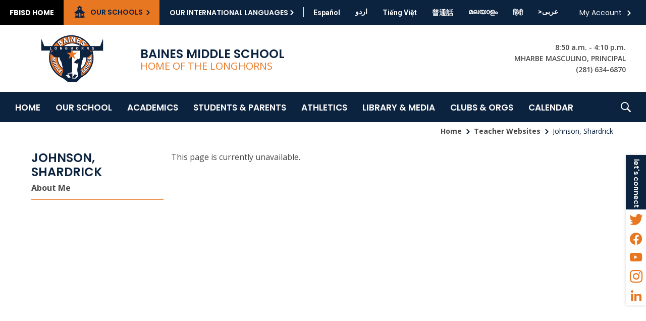

--- FILE ---
content_type: text/html; charset=utf-8
request_url: https://www.fortbendisd.com/Page/169807
body_size: 350093
content:

<!DOCTYPE HTML PUBLIC "-//W3C//DTD HTML 4.01 Frameset//EN" "http://www.w3.org/TR/html4/frameset.dtd">

<html lang="en">
<head>
    <title>Johnson, Shardrick / Course 2 Calendar</title>
    <!--
    <PageMap>
    <DataObject type="document">
    <Attribute name="siteid">2476</Attribute>
    </DataObject>
    </PageMap>
    -->
    

<script>
(function(apiKey){
    (function(p,e,n,d,o){var v,w,x,y,z;o=p[d]=p[d]||{};o._q=[];
    v=['initialize','identify','updateOptions','pageLoad'];for(w=0,x=v.length;w<x;++w)(function(m){
        o[m]=o[m]||function(){o._q[m===v[0]?'unshift':'push']([m].concat([].slice.call(arguments,0)));};})(v[w]);
        y=e.createElement(n);y.async=!0;y.src='https://cdn.pendo.io/agent/static/'+apiKey+'/pendo.js';
        z=e.getElementsByTagName(n)[0];z.parentNode.insertBefore(y,z);})(window,document,'script','pendo');

        // Call this whenever information about your visitors becomes available
        // Please use Strings, Numbers, or Bools for value types.
        pendo.initialize({
            visitor: {
                id: 'TX01917858-cngv0iEqRbHQc+9Am84vTQ==',   // Required if user is logged in
                role: 'Anonymous',
                isPartOfGroup: 'False',
                // email:        // Optional
                // You can add any additional visitor level key-values here,
                // as long as it's not one of the above reserved names.
            },

            account: {
                id: 'TX01917858', // Highly recommended
                version: '2.81',
                name:         'Fort Bend ISD'
                // planLevel:    // Optional
                // planPrice:    // Optional
                // creationDate: // Optional

                // You can add any additional account level key-values here,
                // as long as it's not one of the above reserved names.
            }
        });
})('ca0f531d-af61-45a7-7c9a-079f24d9128a');
</script>

    
    <meta property="og:type" content="website" />
<meta property="fb:app_id" content="411584262324304" />
<meta property="og:url" content="http%3A%2F%2Fwww.fortbendisd.com%2Fsite%2Fdefault.aspx%3FPageID%3D169807" />
<meta property="og:title" content="Johnson, Shardrick / Course 2 Calendar" />
<meta name="twitter:card" value="summary" />
<meta name="twitter:title" content="Johnson, Shardrick / Course 2 Calendar" />
<meta itemprop="name" content="Johnson, Shardrick / Course 2 Calendar" />

    <!-- Begin swuc.GlobalJS -->
<script type="text/javascript">
 staticURL = "https://www.fortbendisd.com/Static/";
 SessionTimeout = "0";
 BBHelpURL = "";
</script>
<!-- End swuc.GlobalJS -->

    <script src='https://www.fortbendisd.com/Static/GlobalAssets/Scripts/min/sri-failover.min.js' type='text/javascript'></script>

    <!-- Stylesheets -->
    <link rel="Stylesheet" type="text/css" href="https://www.fortbendisd.com/Static/GlobalAssets/webfonts/OpenSans-Light.css" />
    <link rel="Stylesheet" type="text/css" href="https://www.fortbendisd.com/Static/GlobalAssets/webfonts/OpenSans-Italic.css" />
    <link rel="Stylesheet" type="text/css" href="https://www.fortbendisd.com/Static/GlobalAssets/webfonts/OpenSans-Regular.css" />
    <link rel="Stylesheet" type="text/css" href="https://www.fortbendisd.com/Static/GlobalAssets/webfonts/OpenSans-SemiBold.css" />
    <link rel="Stylesheet" type="text/css" href="../Static/GlobalAssets/Scripts/ThirdParty/shepherd/shepherd-theme-default.css" />
    <link rel="Stylesheet" type="text/css" href="https://www.fortbendisd.com/Static/App_Themes/SW/jquery.jgrowl.css" />
    <link rel="Stylesheet" type="text/css" href="https://www.fortbendisd.com/Static//site/assets/styles/system_2741.css" />
    <link rel="Stylesheet" type="text/css" href="https://www.fortbendisd.com/Static//site/assets/styles/apps_2590.css" />
    <link rel="Stylesheet" type="text/css" href="https://www.fortbendisd.com/Static/App_Themes/SW/jQueryUI.css" />
    <link rel="Stylesheet" type="text/css" href="https://www.fortbendisd.com/Static/GlobalAssets/webfonts/SchoolwiresMobile_2320.css" />
    <link rel="Stylesheet" type="text/css" href="https://www.fortbendisd.com/Static//site/assets/styles/dashboard.css" />
    <link rel="Stylesheet" type="text/css" href="https://www.fortbendisd.com/Static/GlobalAssets/Styles/Grid.css" />

    <!-- Scripts -->
    <script src="https://www.fortbendisd.com/Static/GlobalAssets/WCM-2680/WCM.js" type="text/javascript"></script>
    <script src="https://www.fortbendisd.com/Static/GlobalAssets/WCM-2680/API.js" type="text/javascript"></script>
    <script language="javascript" type='text/javascript' src="https://www.fortbendisd.com/Static/GlobalAssets/jQuery.min.js"></script>
    <script language="javascript" type='text/javascript' src="https://www.fortbendisd.com/Static/GlobalAssets/jQueryMigrate.min.js"></script>
    <script src='https://ajax.googleapis.com/ajax/libs/swfobject/2.2/swfobject.js' type='text/javascript'
        integrity='sha384-JO4qIitDJfdsiD2P0i3fG6TmhkLKkiTfL4oVLkVFhGs5frz71Reviytvya4wIdDW' crossorigin='anonymous'
        data-sri-failover='https://www.fortbendisd.com/Static/GlobalAssets/Scripts/min/swfobject.js'></script>
    <script src='../Static/GlobalAssets/Scripts/ThirdParty/tether/tether.min.js' type='text/javascript'></script>
    <script src='../Static/GlobalAssets/Scripts/ThirdParty/shepherd/shepherd.min.js' type='text/javascript'></script>
   
    <script type="text/javascript">
        $(document).ready(function () {
            SetCookie('SWScreenWidth', screen.width);
            SetCookie('SWClientWidth', document.body.clientWidth);
            
            $("div.ui-article:last").addClass("last-article");
            $("div.region .app:last").addClass("last-app");

            // get on screen alerts
            var isAnyActiveOSA = 'False';
            var onscreenAlertCookie = GetCookie('Alerts');

            if (onscreenAlertCookie == '' || onscreenAlertCookie == undefined) {
                onscreenAlertCookie = "";
            }
            if (isAnyActiveOSA == 'True') {
                GetContent(homeURL + "/cms/Tools/OnScreenAlerts/UserControls/OnScreenAlertDialogListWrapper.aspx?OnScreenAlertCookie=" + onscreenAlertCookie + "&SiteID=2476", "onscreenalert-holder", 2, "OnScreenAlertCheckListItem();");
            }            

        });

    // ADA SKIP NAV
    $(document).ready(function () {
        $(document).on('focus', '#skipLink', function () {
            $("div.sw-skipnav-outerbar").animate({
                marginTop: "0px"
            }, 500);
        });

        $(document).on('blur', '#skipLink', function () {
            $("div.sw-skipnav-outerbar").animate({
                marginTop: "-30px"
            }, 500);
        });
    });

    // ADA MYSTART
    $(document).ready(function () {
        var top_level_nav = $('.sw-mystart-nav');

        // Set tabIndex to -1 so that top_level_links can't receive focus until menu is open
        // school dropdown
        $(top_level_nav).find('ul').find('a').attr('tabIndex', -1);

        // my account dropdown
        $(top_level_nav).next('ul').find('a').attr('tabIndex', -1);

        var openNavCallback = function(e, element) {
             // hide open menus
            hideMyStartBarMenu();

            // show school dropdown
            if ($(element).find('ul').length > 0) {
                $(element).find('.sw-dropdown').css('display', 'block').attr('aria-hidden', 'false');
                $(element).find('.sw-dropdown').find('li:first-child a').focus()
            }

            // show my account dropdown
            if ($(element).next('ul').length > 0) {
                $(element).next('.sw-dropdown').css('display', 'block').attr('aria-hidden', 'false');
                $(element).next('.sw-dropdown').find('li:first-child a').focus();
                $('#sw-mystart-account').addClass("clicked-state");
            }
        }

        $(top_level_nav).click(function (e) {
            openNavCallback(e, this);
        });

        $('.sw-dropdown-list li').click(function(e) {
            e.stopImmediatePropagation();
            $(this).focus();
        });
        
        // Bind arrow keys for navigation
        $(top_level_nav).keydown(function (e) {
            if (e.keyCode == 37) { //key left
                e.preventDefault();

                // This is the first item
                if ($(this).prev('.sw-mystart-nav').length == 0) {
                    $(this).parents('div').find('.sw-mystart-nav').last().focus();
                } else {
                    $(this).prev('.sw-mystart-nav').focus();
                }
            } else if (e.keyCode == 38) { //key up
                e.preventDefault();

                // show school dropdown
                if ($(this).find('ul').length > 0) {
                    $(this).find('div.sw-dropdown').css('display', 'block').find('ul').attr('aria-hidden', 'false').find('a').attr('tabIndex', 0).last().focus();
                }

                // show my account dropdown
                if ($(this).find('ul').length > 0) {
                    $(this).find('ul.sw-dropdown').css('display', 'block').attr('aria-hidden', 'false').find('a').attr('tabIndex', 0).last().focus();
                }
            } else if (e.keyCode == 39) { //key right
                e.preventDefault();

                // This is the last item
                if ($(this).next('.sw-mystart-nav').length == 0) {
                    $(this).parents('div').find('.sw-mystart-nav').first().focus();
                } else {
                    $(this).next('.sw-mystart-nav').focus();
                }
            } else if (e.keyCode == 40) { //key down
                e.preventDefault();

                // show school dropdown
                if ($(this).find('ul').length > 0) {
                    $(this).find('div.sw-dropdown').css('display', 'block').find('ul').attr('aria-hidden', 'false').find('a').attr('tabIndex', 0).first().focus();
                }

                // show my account dropdown
                if ($(this).next('ul').length > 0) {
                    $(this).next('ul.sw-dropdown').css('display', 'block').attr('aria-hidden', 'false').find('a').attr('tabIndex', 0).first().focus();
                }
            } else if (e.keyCode == 13 || e.keyCode == 32) { //enter key
                // If submenu is hidden, open it
                e.preventDefault();

                
                openNavCallback(e, this);
                $(this).parent('li').find('ul[aria-hidden=true]').attr('aria-hidden', 'false').find('a').attr('tabIndex', 0).first().focus();
            } else if (e.keyCode == 27) { //escape key
                e.preventDefault();
                hideMyStartBarMenu();
            } else {
                $(this).parent('.sw-mystart-nav').find('ul[aria-hidden=false] a').each(function () {
                    if (typeof keyCodeMap != "undefined" && $(this).text().substring(0, 1).toLowerCase() == keyCodeMap[e.keyCode]) {
                        $(this).focus();
                        return false;
                    }
                });
            }
        });

        // school dropdown
        var startbarlinks = $(top_level_nav).find('ul').find('a');
        bindMyStartBarLinks(startbarlinks);

        // my account dropdown
        var myaccountlinks = $(top_level_nav).next('ul').find('a');
        bindMyStartBarLinks(myaccountlinks);

        function bindMyStartBarLinks(links) {
            $(links).keydown(function (e) {
                e.stopPropagation();

                if (e.keyCode == 38) { //key up
                    e.preventDefault();

                    // This is the first item
                    if ($(this).parent('li').prev('li').length == 0) {
                        if ($(this).parents('ul').parents('.sw-mystart-nav').length > 0) {
                            $(this).parents('ul').parents('.sw-mystart-nav').focus();
                        } else {
                            $(this).parents('ul').prev('.sw-mystart-nav').focus();
                        }
                    } else {
                        $(this).parent('li').prev('li').find('a').first().focus();
                    }
                } else if (e.keyCode == 40) { //key down
                    e.preventDefault();
                    
                    if ($(this).parent('li').next('li').length == 0) {
                        if ($(this).parents('ul').parents('.sw-mystart-nav').length > 0) {
                            $(this).parents('ul').parents('.sw-mystart-nav').focus();
                        } else {
                            $(this).parents('ul').prev('.sw-mystart-nav').focus();
                        }
                    } else {
                        $(this).parent('li').next('li').find('a').first().attr('tabIndex', 0);
                        $(this).parent('li').next('li').find('a').first().focus();
                    }
                } else if (e.keyCode == 27 || e.keyCode == 37) { // escape key or key left
                    e.preventDefault();
                    hideMyStartBarMenu();
                } else if (e.keyCode == 32) { //enter key
                    e.preventDefault();
                    window.location = $(this).attr('href');
                } else {
                    var found = false;

                    $(this).parent('div').nextAll('li').find('a').each(function () {
                        if (typeof keyCodeMap != "undefined" && $(this).text().substring(0, 1).toLowerCase() == keyCodeMap[e.keyCode]) {
                            $(this).focus();
                            found = true;
                            return false;
                        }
                    });

                    if (!found) {
                        $(this).parent('div').prevAll('li').find('a').each(function () {
                            if (typeof keyCodeMap != "undefined" && $(this).text().substring(0, 1).toLowerCase() == keyCodeMap[e.keyCode]) {
                                $(this).focus();
                                return false;
                            }
                        });
                    }
                }
            });
        }
        
        // Hide menu if click or focus occurs outside of navigation
        $('#sw-mystart-inner').find('.sw-mystart-nav').last().keydown(function (e) {
            if (e.keyCode == 9) {
                // If the user tabs out of the navigation hide all menus
                hideMyStartBarMenu();
            }
        });

        /*$(document).click(function() { 
            hideMyStartBarMenu();
        });*/

        // try to capture as many custom MyStart bars as possible
        $('.sw-mystart-button').find('a').focus(function () {
            hideMyStartBarMenu();
        });

        $('#sw-mystart-inner').click(function (e) {
            e.stopPropagation();
        });

        $('ul.sw-dropdown-list').blur(function () {
            hideMyStartBarMenu();
        });

        $('#ui-btn-mypasskey').focus(function () {
            hideMyStartBarMenu();
        });

        $('#ui-btn-sitemanager').focus(function () {
            hideMyStartBarMenu();
        });

        $('#ui-btn-myview').focus(function () {
            hideMyStartBarMenu();
        });

        $('#ui-btn-signin').focus(function () {
            hideMyStartBarMenu();
        });

        $('#ui-btn-register').focus(function () {
            hideMyStartBarMenu();
        });

        // button click events
        $('div.sw-mystart-button.home a').keydown(function (e) {
            e.stopImmediatePropagation();

            if (e.keyCode == 13) {
                $(this).click();
            }
        });

        $('div.sw-mystart-button.pw a').keydown(function (e) {
            e.stopImmediatePropagation();
            
            if (e.keyCode == 13) {
                $(this).click();
            }
        });

        $('div.sw-mystart-button.manage a').keydown(function (e) {
            e.stopImmediatePropagation();
            
            if (e.keyCode == 13) {
                $(this).click();
            }
        });

        $('#sw-mystart-account').keydown(function (e) {
            e.stopImmediatePropagation();
            
            if (e.keyCode == 13) {
                $(this).addClass('clicked-state');
                $('#sw-myaccount-list').show();
            }
        });

        $('#sw-mystart-mypasskey a').keydown(function (e) {
            e.stopImmediatePropagation();
            
            if (e.keyCode == 13) {
                $(this).click();
            }
        });

        $('div.sw-mystart-button.signin a').keydown(function (e) {
            e.stopImmediatePropagation();
            
            if (e.keyCode == 13) {
                $(this).click();
            }
        });

        $('div.sw-mystart-button.register a').keydown(function (e) {
            e.stopImmediatePropagation();
            
            if (e.keyCode == 13) {
                $(this).click();
            }
        });
    });

    function hideMyStartBarMenu() {
        $('.sw-dropdown').attr('aria-hidden', 'true').css('display', 'none');
        $('#sw-mystart-account').removeClass("clicked-state");
    }

    // ADA CHANNEL NAV
    $(document).ready(function() {
        var channelCount;
        var channelIndex = 1;
        var settings = {
            menuHoverClass: 'hover'
        };

        // Add ARIA roles to menubar and menu items
$('[id="channel-navigation"]').attr('role', 'menubar').find('li a').attr('tabindex', '0');

        var top_level_links = $('[id="channel-navigation"]').find('> li > a');
        channelCount = $(top_level_links).length;


        $(top_level_links).each(function() {
            $(this).attr('aria-posinset', channelIndex).attr('aria-setsize', channelCount);
            $(this).next('ul').attr({ 'aria-hidden': 'true', 'role': 'menu' });
            if ($(this).parent('li.sw-channel-item').children('ul.sw-channel-dropdown').length > 0) {
                $(this).attr('aria-haspopup', 'true');
                $(this).attr('aria-expanded', 'false');
            }

            var sectionCount = $(this).next('ul').find('a').length;
            var sectionIndex = 1;
            $(this).next('ul').find('a').each(function() {
                $(this).attr('tabIndex', -1).attr('aria-posinset', sectionIndex).attr('aria-setsize', sectionCount);
                sectionIndex++;
            });
            channelIndex++;

        });

        $(top_level_links).focus(function () {
            //hide open menus
            hideChannelMenu();

            if ($(this).parent('li').find('ul').length > 0) {
                $(this).parent('li').addClass(settings.menuHoverClass).find('ul').attr('aria-hidden', 'false').css('display', 'block');
                if ($(this).parent('li.sw-channel-item').children('ul.sw-channel-dropdown').length > 0)
                {
                $(this).parent('li').find('a').attr('aria-expanded','true')
                }
            }
        });

        // Bind arrow keys for navigation
        $(top_level_links).keydown(function (e) {
            if (e.keyCode == 37) { //key left
                e.preventDefault();

                // This is the first item
                if ($(this).parent('li').prev('li').length == 0) {
                    $(this).parents('ul').find('> li').last().find('a').first().focus();
                } else {
                    $(this).parent('li').prev('li').find('a').first().focus();
                }
            } else if (e.keyCode == 38) { //key up
                e.preventDefault();

                if ($(this).parent('li').find('ul').length > 0) {
                    $(this).parent('li').addClass(settings.menuHoverClass).find('ul').css('display', 'block').attr('aria-hidden', 'false').find('a').attr('tabIndex', 0).last().focus();
                }
            } else if (e.keyCode == 39) { //key right
                e.preventDefault();

                // This is the last item
                if ($(this).parent('li').next('li').length == 0) {
                    $(this).parents('ul').find('> li').first().find('a').first().focus();
                } else {
                    $(this).parent('li').next('li').find('a').first().focus();
                }
            } else if (e.keyCode == 40) { //key down
                e.preventDefault();

                if ($(this).parent('li').find('ul').length > 0) {
                    $(this).parent('li')
                         .addClass(settings.menuHoverClass)
                         .find('ul.sw-channel-dropdown').css('display', 'block')
                         .attr('aria-hidden', 'false')
                         .find('a').attr('tabIndex', 0)
                         .first().focus();
                    if($(this).parent('li').children('ul.sw-channel-dropdown').length > 0)
                    {
                    $(this).parent('li').find('a').attr('aria-expanded', 'true')
                    }
                }
            } else if (e.keyCode == 13 || e.keyCode == 32) { //enter key
                // If submenu is hidden, open it
                e.preventDefault();

                $(this).parent('li').find('ul[aria-hidden=true]').attr('aria-hidden', 'false').addClass(settings.menuHoverClass).find('a').attr('tabIndex', 0).first().focus();
            } else if (e.keyCode == 27) { //escape key
                e.preventDefault();
                hideChannelMenu();
            } else {
                $(this).parent('li').find('ul[aria-hidden=false] a').each(function () {
                    if (typeof keyCodeMap != "undefined" && $(this).text().substring(0, 1).toLowerCase() == keyCodeMap[e.keyCode]) {
                        $(this).focus();
                        return false;
                    }
                });
            }
        });

        var links = $(top_level_links).parent('li').find('ul').find('a');

        $(links).keydown(function (e) {
            if (e.keyCode == 38) {
                e.preventDefault();
                
                // This is the first item
                if ($(this).parent('li').prev('li').length == 0) {
                    $(this).parents('ul').parents('li').find('a').first().focus();
                } else {
                    $(this).parent('li').prev('li').find('a').first().focus();
                }
            } else if (e.keyCode == 40) {
                e.preventDefault();
                
                if ($(this).parent('li').next('li').length == 0) {
                    $(this).parents('ul').parents('li').find('a').first().focus();
                } else {
                    $(this).parent('li').next('li').find('a').first().focus();
                }
            } else if (e.keyCode == 27 || e.keyCode == 37) {
                e.preventDefault();
                $(this).parents('ul').first().prev('a').focus().parents('ul').first().find('.' + settings.menuHoverClass).removeClass(settings.menuHoverClass);
            } else if (e.keyCode == 13 || e.keyCode == 32) {
                e.preventDefault();
                // Fix for SCB-12895: When we select a Section, the below code will take the ID of its parent Channel
                // And remove all related event handlers for it only at this point
                // This will only trigger the event for the Section keydown
                var selectedChannelID = $(this).parents('li[id*="navc-"]').attr('id');
                $('#' + selectedChannelID).off();
                $('#' + selectedChannelID + ' a').off();
                window.location = $(this).attr('href');
            } else {
                var found = false;

                $(this).parent('li').nextAll('li').find('a').each(function () {
                    if (typeof keyCodeMap != "undefined" && $(this).text().substring(0, 1).toLowerCase() == keyCodeMap[e.keyCode]) {
                        $(this).focus();
                        found = true;
                        return false;
                    }
                });

                if (!found) {
                    $(this).parent('li').prevAll('li').find('a').each(function () {
                        if (typeof keyCodeMap != "undefined" && $(this).text().substring(0, 1).toLowerCase() == keyCodeMap[e.keyCode]) {
                            $(this).focus();
                            return false;
                        }
                    });
                }
            }
        });

        function hideChannelMenu() {
            $('li.sw-channel-item.' + settings.menuHoverClass).removeClass(settings.menuHoverClass).find('ul').attr('aria-hidden', 'true').css('display', 'none').find('a').attr('tabIndex', -1);
            if($('li.sw-channel-item').children('ul.sw-channel-dropdown').length > 0)
            {
                $('li.sw-channel-item').find('a[aria-expanded]').attr('aria-expanded','false');
            }         
        }
        
        // Hide menu if click or focus occurs outside of navigation
        $('[id="channel-navigation"]').find('a').last().keydown(function (e) {
            if (e.keyCode == 9) {
                // If the user tabs out of the navigation hide all menus
                hideChannelMenu();
            }
        });

        $('[id="channel-navigation"]').find('a').first().keydown(function (e) {
            if (e.keyCode == 9) {
                // hide open MyStart Bar menus
                hideMyStartBarMenu();
            }
        });

        /*$(document).click(function() {
            hideChannelMenu();
        });*/

        $('[id="channel-navigation"]').click(function (e) {
            e.stopPropagation();
        });
    });

    $(document).ready(function() {
        $('input.required').each(function() {
            if ($('label[for="' + $(this).attr('id') + '"]').length > 0) {
                if ($('label[for="' + $(this).attr('id') + '"]').html().indexOf('recStar') < 0) {
                    $('label[for="' + $(this).attr('id') + '"]').prepend('<span class="recStar" aria-label="required item">*</span> ');
                }
            }
        });

        $(document).ajaxComplete(function() {
            $('input.required').each(function() {
                if ($('label[for="' + $(this).attr('id') + '"]').length > 0) {
                    if ($('label[for="' + $(this).attr('id') + '"]').html().indexOf('recStar') < 0) {
                        $('label[for="' + $(this).attr('id') + '"]').prepend('<span class="recStar" aria-label="required item">*</span> ');
                    }
                }
            });
        });
    });
    </script>

    <!-- Page -->
    
    <style type="text/css">/* MedaiBegin Standard *//* GroupBegin Fonts */

/*
font-family: 'Open Sans', sans-serif;
font-family: 'Poppins', sans-serif;
font-family: 'Roboto', sans-serif;
*/

@font-face { font-family: Myriad Pro; src: url('/cms/lib/TX01917858/Centricity/Template/41//fonts/MyriadPro-Regular.otf'); }

@font-face {
    font-family: 'fortBendIconFont';
    src: url("[data-uri]") format('truetype');
    font-weight: normal;
    font-style: normal;
    font-display: block;
}

[class^="fortBend-icon"], [class*=" fortBend-icon"], .fort-bend-icon-font {
    font-family: 'fortBendIconFont' !important;
    speak: never;
    font-style: normal;
    font-weight: normal;
    font-variant: normal;
    text-transform: none;
    line-height: 1;
    -webkit-font-smoothing: antialiased;
    -moz-osx-font-smoothing: grayscale;
}

.fortBend-iconchevron:before {
  content: "\e900";
}
.fortBend-iconaddress:before {
  content: "\e901";
}
.fortBend-iconclose:before {
  content: "\e902";
}
.fortBend-iconfacebook:after {
  content: "\e903";
}
.fortBend-iconInstagram:before {
  content: "\e904";
}
.fortBend-iconletstalk:before {
  content: "\e905";
}
.fortBend-iconLinkedIn:after {
  content: "\e906";
}
.fortBend-iconmenu:before {
  content: "\e907";
}
.fortBend-iconpause:before {
  content: "\e908";
}
.fortBend-iconphone:before {
  content: "\e909";
}
.fortBend-iconSchool:before {
  content: "\e90a";
}
.fortBend-iconsearch:before {
  content: "\e90b";
}
.fortBend-icontwitter:after {
  content: "\e90c";
}
.fortBend-iconyoutube:after {
  content: "\e90d";
}
/* GroupEnd */

/* GroupBegin Responsive Menu */

/* GroupEnd */
 
/* GroupBegin Global */
@-ms-viewport {
	width: device-width;
}
body {
	-webkit-text-size-adjust: none;
	-webkit-tap-highlight-color:  rgba(255, 255, 255, 0);
    -webkit-font-smoothing: antialiased;
    -moz-osx-font-smoothing: grayscale;
	background: #fff;
    line-height: 1.6;
    color: #484848;
    font-family: 'Open Sans', sans-serif;
    font-size: 16px;
    font-weight: 400;
}
body:before {
	content: "desktop";
	display: none;
}
.displayFlexRow {
    display: -webkit-box;  
    display: -ms-flexbox; 
    display: -webkit-flex; 
    display: flex;
    flex-direction: row;
    -webkit-flex-direction: row;
}
.displayFlexCol {
    display: -webkit-box;
    display: -ms-flexbox;
    display: -webkit-flex;
    display: flex;
    flex-direction: column;
    -webkit-flex-direction: column;
}
.cs-ally-hidden, .acc-hidden {
    width: 0 !important;
    height: 0 !important;
    display: inline-block !important;
    padding: 0 !important;
    margin: 0 !important;
    border: 0 !important;
    overflow: hidden !important;
}
.cs-border-box {
	-webkit-box-sizing: border-box;
	-moz-box-sizing: border-box;
	box-sizing: border-box;
}
.cs-btn-reset {
	background: none;
    border: 0px;
    padding: 0px;
    margin: 0px;
    cursor: pointer;
    display: inline-block;
}
.ul-reset {
    margin: 0;
    padding: 0;
    list-style-type: none;
}
.ui-clear:after {
	content: "";
}
.gb-section-parent {
	position: relative;
}
.gb-section, #cs-contrast-bar {
	position: relative;
    max-width: 1474px;
    margin: 0 auto;
    -webkit-box-sizing: border-box;
	-moz-box-sizing: border-box;
	box-sizing: border-box;
}
.gb-section-pad {
	/*padding: 0px 65px;*/
    
}
#gb-page {
	width: 100%;
	position: relative;
	overflow: hidden;
}
#gb-page[data-body-color="Grey;Black"], #gb-page[data-body-color="Grey"] {
	color: #333;
}
#gb-page[data-body-color="Black"] {
	color: #000;
}
a {
	color: #0C2340;
    text-decoration: none;
    font-weight: 700;
}
/* GroupEnd */

/* GroupBegin Mystart */
#sw-mystart-outer {
	display: none;
}
#gb-mystart-outer {
	background: #0C2340;
	color: #FFFFFF;
    padding: 0;
    z-index: 8000;
}
#gb-mystart {
	display: -ms-flexbox;
	display: -webkit-flex;
	display: flex;
    -webkit-justify-content: space-between;
	-ms-flex-pack: justify;
	justify-content: space-between;
    padding: 0 17px 0 0;
    font-family: 'Poppins', sans-serif;
    font-size: 14px;
    font-weight: 400;
}
.gb-mystart {
    display: -ms-flexbox;
	display: -webkit-flex;
	display: flex;
    -webkit-align-items: flex-start;
	-ms-flex-align: start;
	align-items: flex-start;
}
.gb-mystart.left {
	text-transform: uppercase;
    font-weight: 600;
    flex-wrap: wrap;
}
.gb-mystart.right {
    -webkit-justify-content: flex-end;
	-ms-flex-pack: end;
	justify-content: flex-end;
}
.sw-mystart-button,
#gb-search {
	margin: 0;
}
#gb-search {
	padding: 0 15px;
    position: relative;
}
.sw-mystart-button, .sw-mystart-button.home {
	margin: 0;
    padding: 0;
    height: auto;
}
.sw-mystart-button a {
	padding: 14px 19px;
    height: 100%;
    box-sizing: border-box;
    -webkit-box-sizing: border-box;
    -moz-box-sizing: border-box;
}
.sw-mystart-button.home a {
	background: #000000;
	color: #FFFFFF;
    position: relative;
}
.sw-mystart-button.home a:hover, .sw-mystart-button.home a:focus {
	color: #FFFFFF;
}
.sw-mystart-button.home a:before {
	content: "";
    width: calc(100% - 20px);
    height: calc(100% - 10px);
    position: absolute;
    top: 5px;
    left: 10px;
    background: #0C2340;
    transform: scale(0);
    border-radius: 2px;
    -webkit-border-radius: 2px;
    -moz-border-radius: 2px;
    -ms-transition: all .3s ease 0s;
	-moz-transition: all .3s ease 0s;
	-webkit-transition: all .3s ease 0s;
	transition: all .3s ease 0s;
}
.sw-mystart-button.home a:hover:before, .sw-mystart-button.home a:focus:before {
	transform: scale(1);
}
.sw-mystart-button.home a span {
	position: relative;
}
.sw-mystart-button.home a, .cs-mystart-dropdown.schools, #school-trigger {
	display: -ms-flexbox;
	display: -webkit-flex;
	display: flex;
    height: 50px;
}
.cs-mystart-dropdown.translate {
	height: 50px;
}
.cs-mystart-dropdown.user-options .cs-selector {
	height: 42px;
}
.sw-mystart-button.home a span, .cs-mystart-dropdown.schools .cs-selector {
	align-self: center;
}
.sw-mystart-button a,
.sw-mystart-button a:active,
.sw-mystart-button a:visited {
	color: #FFFFFF;
    font-family: 'Poppins', sans-serif;
    font-size: 14px;
}
a#ui-btn-mypasskey {
	font-weight: 400;
}
.cs-mystart-dropdown {
    position: relative;
    float: left;
    height: auto;
    margin: 0;
    padding: 0;
    box-sizing: border-box;
    -webkit-box-sizing: border-box;
    -moz-box-sizing: border-box;
}
.cs-mystart-dropdown.translate, .cs-mystart-dropdown.translate .cs-lang-link {
	color: #FFFFFF;
}
.cs-mystart-dropdown.translate > ul {
	position: relative;
    padding-left: 5px;
}
.cs-mystart-dropdown.translate > ul:before {
	content: "";
    width: 1px; 
    height: 20px;
    position: absolute;
    top: 14px;
    left: 0;
    background: #FFFFFF;
}
.cs-mystart-dropdown.translate .cs-lang-link {
	font-family: 'Roboto', sans-serif;
    font-size: 14px;
    font-weight: 700;
    text-transform: none;
    padding: 10px;
    margin: 4px 5px;
    display: block;
    position: relative;
    border-radius: 2px;
    -webkit-border-radius: 2px;
    -moz-border-radius: 2px;
    -ms-transition: all .3s ease 0s;
	-moz-transition: all .3s ease 0s;
	-webkit-transition: all .3s ease 0s;
	transition: all .3s ease 0s;
}
.cs-mystart-dropdown.translate .cs-lang-link[data-lang-code="/en/ur"], .cs-mystart-dropdown.translate .cs-lang-link[data-lang-code="/en/ml"], .cs-mystart-dropdown.translate .cs-lang-link[data-lang-code="/en/ar"] {
	margin: 2px 5px;
}
.cs-mystart-dropdown.translate .cs-lang-link:hover, .cs-mystart-dropdown.translate .cs-lang-link:focus {
    color: #FFFFFF;
}
.cs-mystart-dropdown.translate .cs-lang-link:before {
	content: "";
    background: #0C2340;
    width: 100%;
    height: 100%;
    border-radius: 2px;
    -webkit-border-radius: 2px;
    -moz-border-radius: 2px;
    transform: scale(0);
    opacity: 0;
    position: absolute;
    top: 0;
    left: 0;
    -ms-transition: all .3s ease 0s;
	-moz-transition: all .3s ease 0s;
	-webkit-transition: all .3s ease 0s;
	transition: all .3s ease 0s;
}
.cs-mystart-dropdown.translate .cs-lang-link[data-lang-code="/en/ur"]:before, .cs-mystart-dropdown.translate .cs-lang-link[data-lang-code="/en/ml"]:before, .cs-mystart-dropdown.translate .cs-lang-link[data-lang-code="/en/ar"]:before {
	top: 2px;
}
.cs-mystart-dropdown.translate .cs-lang-link:hover:before, .cs-mystart-dropdown.translate .cs-lang-link:focus:before {
	transform: scale(1);
    opacity: 1;
}
.cs-mystart-dropdown.translate .cs-lang-link span {
	position: relative;
}
.cs-mystart-dropdown.schools, #school-trigger {
	background: #E87722;
	color: #0C2340;
}
.cs-mystart-dropdown .cs-dropdown-list {
    width: 258px;
    max-height: 350px;
    overflow: auto;
    height: auto !important;
    height: 350px;
    margin: 0px;
    list-style: none;
    padding: 10px 0px 25px;
}
.cs-mystart-dropdown .cs-dropdown {
    position: absolute;
    top: 100%;
    left: 0px;
    display: none;
    border: 1px solid #CCCCCC;
    -moz-box-shadow: 0 0 46px rgba(0,0,0,.36);
    -webkit-box-shadow: 0 0 46px rgba(0,0,0,.36);
    box-shadow: 30 0 46px rgba(0,0,0,.36);
    z-index: 8000;
    background: #fff;
}
.cs-mystart-dropdown.translate .cs-dropdown {
    padding: 20px 44px;
}
.cs-mystart-dropdown.user-options .cs-dropdown {
	left: auto;
    right: 0;
}
.cs-mystart-dropdown.user-options .cs-dropdown:before {
	content: "";
    width: 0;
    height: 0;
    border-style: solid;
    border-width: 0 9px 10px 9px;
    border-color: transparent transparent #ccc transparent;
    position: absolute;
    right: 69px;
    top: -10px;
}
.cs-mystart-dropdown.user-options .cs-dropdown:after {
	content: "";
    width: 0;
    height: 0;
    border-style: solid;
    border-width: 0 8px 9px 8px;
    border-color: transparent transparent #fff transparent;
    position: absolute;
    right: 70px;
    top: -9px;
}
.cs-mystart-dropdown .cs-selector, #school-trigger {
	position: relative;
    padding: 14px 33px 14px 20px;
    cursor: pointer;
    -ms-transition: all .3s ease 0s;
	-moz-transition: all .3s ease 0s;
	-webkit-transition: all .3s ease 0s;
	transition: all .3s ease 0s;
}
.cs-mystart-dropdown.translate .cs-selector {
	padding-right: 30px;
}
.cs-mystart-dropdown.translate:hover .cs-selector, .cs-mystart-dropdown.translate:focus .cs-selector {
	text-decoration: underline;
}
.cs-mystart-dropdown.user-options .cs-selector {
	padding: 10px 31px 10px 19px;
    margin: 4px 0;
    border-radius: 2px;
    -webkit-border-radius: 2px;
    -moz-border-radius: 2px;
    box-sizing: border-box;
    -webkit-box-sizing: border-box;
    -moz-box-sizing: border-box;
}
.cs-mystart-dropdown.user-options .cs-selector:hover, .cs-mystart-dropdown.user-options .cs-selector:focus {
	background: #0C2340;
    color: #FFFFFF;
}
.cs-mystart-dropdown.schools .cs-selector {
	padding-left: 53px;
}
.cs-mystart-dropdown.schools .cs-selector:after, #school-trigger:after {
	content: "\e90a";
    font-family: 'fortBendIconFont' !important;
    speak: never;
    font-style: normal;
    font-weight: normal;
    font-variant: normal;
    text-transform: none;
    line-height: 1;
    -webkit-font-smoothing: antialiased;
    -moz-osx-font-smoothing: grayscale;
    font-size: 23px;
    position: absolute;
   	top: 11px;
    left: 20px;
}
.cs-mystart-dropdown .cs-selector:before, #school-trigger:before {
	content: "\e900";
    font-family: 'fortBendIconFont' !important;
    speak: never;
    font-style: normal;
    font-weight: normal;
    font-variant: normal;
    text-transform: none;
    line-height: 1;
    -webkit-font-smoothing: antialiased;
    -moz-osx-font-smoothing: grayscale;
    position: absolute;
    top: 19px;
	right: 11px;
    background: none;
	padding: 0px;
	font-size: 11px;
}
.cs-mystart-dropdown.open .cs-selector:before, #school-trigger[aria-expanded="true"]:before {
	content: "\e902";
	font-size: 16px;
    top: 16px;
    right: 13px;
}
.cs-mystart-dropdown.user-options .cs-selector:before {
	top: 16px;
    right: 5px;
}
.cs-mystart-dropdown.user-options.open .cs-selector:before {
	top: 12px;
    right: 8px;
}
.cs-mystart-dropdown .cs-dropdown-list li {
    padding: 0 30px;
}
.cs-mystart-dropdown .cs-dropdown-list li a {
    text-decoration: none;
    display: block;
    color: #484848;
    position: relative;
    padding: 14px 0;
    font-family: 'Open Sans', sans-serif;
    font-size: 16px;
    font-weight: 700;
    line-height: 1.2;
    -ms-transition: all .3s ease 0s;
	-moz-transition: all .3s ease 0s;
	-webkit-transition: all .3s ease 0s;
	transition: all .3s ease 0s;
}
.cs-mystart-dropdown .cs-dropdown-list li a:hover, .cs-mystart-dropdown .cs-dropdown-list li a:focus {
	color: #0C2340;
}
.cs-mystart-dropdown .cs-dropdown-list li a:before {
	content: "";
    width: 100%;
    height: 1px;
    position: absolute;
    bottom: 0;
    left: 0;
    background: #E87722;
}
.cs-mystart-dropdown .cs-dropdown-list li a:after {
	content: "";
    width: 0;
    opacity: 0;
    height: 1px;
    position: absolute;
    bottom: 0;
    left: 0;
    background: #0C2340;
    -ms-transition: all .3s ease 0s;
	-moz-transition: all .3s ease 0s;
	-webkit-transition: all .3s ease 0s;
	transition: all .3s ease 0s;
}
.cs-mystart-dropdown .cs-dropdown-list li a:hover:after, .cs-mystart-dropdown .cs-dropdown-list li a:focus:after {
	width: 100%;
    opacity: 1;
}
#gb-search {
	z-index: 8001;
}
#gb-search-input {
	border: none;
    background: #FFF; 
    color: #484848;
    margin: 0px;
    padding: 9px 6px;
    font-family: 'Open Sans', sans-serif;
    font-size: 16px;
    font-weight: 400;
    width: 186px;
}
#gb-search-toggle {
	color: #FFFFFF;
    -ms-transition: all .3s ease 0s;
	-moz-transition: all .3s ease 0s;
	-webkit-transition: all .3s ease 0s;
	transition: all .3s ease 0s;
    width: 20px;
    height: 100%;
    position: relative;
}
#gb-search-toggle span {
	position: absolute;
    top: 20px;
    right: 0;
    font-size: 20px;
}
#gb-search-toggle span.close-search {
	font-size: 25px;
    top: 18px;
    right: -2px;
}
#gb-search-toggle[aria-expanded="false"] .open-search, #gb-search-toggle[aria-expanded="true"] .close-search {
	transform: scale(1);
    opacity: 1;
}
#gb-search-toggle[aria-expanded="false"] .close-search, #gb-search-toggle[aria-expanded="true"] .open-search {
	transform: scale(0);
    opacity: 0;
}
#gb-search-form {
	background: #fff;
    color: #484848;
	position: absolute;
    top: 10px;
    right: 56px;
    width: 0;
    height: 40px;
    border-radius: 4px;
    -webkit-border-radius: 4px;
    -moz-border-radius: 4px;
    overflow: hidden;
    -ms-transition: all .3s ease 0s;
	-moz-transition: all .3s ease 0s;
	-webkit-transition: all .3s ease 0s;
	transition: all .3s ease 0s;
}
#gb-search-form.show-search {
	width: 252px;
}
#gb-search-button {
	width: 40px;
    height; 20px;
    font-size: 20px;
    padding: 9px 6px;
    position: relative;
    color: #0C2340;
}
#gb-search-button:before {
	content: "\e90b";
	font-family: 'fortBendIconFont' !important;
    speak: never;
    font-style: normal;
    font-weight: normal;
    font-variant: normal;
    text-transform: none;
    line-height: 1;
    -webkit-font-smoothing: antialiased;
    -moz-osx-font-smoothing: grayscale;
}
/* GroupEnd */ 

/* GroupBegin School Menu */
body.school-menu-showing{
	overflow: hidden;
}
#school-trigger {
	padding-left: 53px;
}
#school-trigger:hover span, #school-trigger:focus span {
	text-decoration: underline;
}
#school-trigger span {
	font-family: 'Poppins', sans-serif;
    font-size: 14px;
	text-transform: uppercase;
    font-weight: 600;
}
#fortbendisd-school-menu{
	position: fixed;
    top: 0;
    left: 0;
    width: 100% !important;
	height: 100% !important;
    padding-top: 53px;
    background: rgba(0, 0, 0, 0.6);
    box-sizing: border-box;
    z-index: 9002;
    display: none;
}
#fortbendisd-school-menu > section{
	max-width: 1600px;
    width: 100vw;
	max-height: 100%;
    margin: 0 auto;
	background: #fff;
    border-radius: 4px;
    overflow: hidden;
    transition: all 0.4s ease 0s;
}
#fortbendisd-school-menu[aria-hidden="false"] > section {
    max-width: 1340px;
    width: auto;
    margin-top: 50px;
}

#fortbendisd-school-menu .fortbendisd-school-tabs{
	flex-shrink: 0;
	padding: 32px 0;
    width: 303px;
    min-height: 400px;
    position: relative;
    background: #0C2340;
    color: #FFFFFF;
}
#fortbendisd-school-menu .fortbendisd-school-tabs .schools-tablist button {
	position: relative;
}
#fortbendisd-school-menu .fortbendisd-school-tabs .schools-tablist button:before {
	content: "";
	width: 0;
    height: 0;
    border-style: solid;
    border-width: 32px 0 32px 19px;
    border-color: transparent transparent transparent #E87722;
    position: absolute;
    top: 0;
    right: 0;
    opacity: 0;
    -webkit-transition: all 0.2s ease .1s;
    -moz-transition: all 0.2s ease .1s;
    transition: all 0.2s ease .1s;
}
#fortbendisd-school-menu .fortbendisd-school-tabs .schools-tablist button[aria-selected="true"]:before, #fortbendisd-school-menu .fortbendisd-school-tabs .schools-tablist button:hover:before, #fortbendisd-school-menu .fortbendisd-school-tabs .schools-tablist button:focus:before {
	right: -19px;
    opacity: 1;
}
#fortbendisd-school-menu .fortbendisd-school-tabs button[role="tab"]{
	position: relative;
    width: 100%;
    font-family: 'Poppins', sans-serif;
    font-size: 20px;
    text-transform: uppercase;
    font-weight: 600;
    text-align: left;
    color: #FFFFFF;
    padding: 16.5px 25px 16.5px 42px;
    -webkit-transition: all 0.4s ease 0s;
    -moz-transition: all 0.4s ease 0s;
    transition: all 0.4s ease 0s;
    box-sizing: border-box;
    -webkit-box-sizing: border-box;
    -moz-box-sizing: border-box;
}
#fortbendisd-school-menu .fortbendisd-school-tabs button[role="tab"][aria-selected="true"], #fortbendisd-school-menu .fortbendisd-school-tabs button[role="tab"]:hover, #fortbendisd-school-menu .fortbendisd-school-tabs button[role="tab"]:focus {
	background: #E87722;
    color: #0C2340;
}
#fortbendisd-school-menu .school-menu-trigger{
	flex-shrink: 0;
    background: #0C2340;
    color: #FFFFFF;
    border: none;
    font-family: 'Roboto', sans-serif;
    font-size: 16px;
    font-weight: 700;
    text-transform: uppercase;
    background: transparent;
    
    position: absolute;
    bottom: 90px;
    left: 42px;
}
#fortbendisd-school-menu .school-menu-trigger i {
	width: 34px;
    height: 34px;
    display: inline-block;
    vertical-align: middle;
    box-sizing: border-box;
    padding: 5px;
    font-size: 22px;
    margin-right: 7px;
	border-radius: 50%;
    -webkit-border-radius: 50%;
    -moz-border-radius: 50%;
    background: transparent none;
    border: 1px solid #FFFFFF;
    -webkit-transition: all 0.3s ease 0s;
    -moz-transition: all 0.3s ease 0s;
    transition: all 0.3s ease 0s;
}
#fortbendisd-school-menu .school-menu-trigger:hover i, #fortbendisd-school-menu .school-menu-trigger:focus i {
	-webkit-transform: scale(1.1) rotate(180deg);
	-moz-transform: scale(1.1) rotate(180deg);
	-ms-transform: scale(1.1) rotate(180deg);
	-o-transform: scale(1.1) rotate(180deg);
	transform: scale(1.1) rotate(180deg);
    background: #E87722;
    color: #0C2340;
}
#fortbendisd-school-menu .school-menu-trigger span {
	display: inline-block;
    vertical-align: middle;
}
#fortbendisd-school-menu .school-menu-trigger:hover span, #fortbendisd-school-menu .school-menu-trigger:focus span {
	text-decoration: underline;
}
#fortbendisd-school-menu .fortbendisd-school-panels{
	padding: 36px 20px;
    overflow: auto;
    flex: 1;
}
#fortbendisd-school-menu .fortbendisd-school-panel > ul{
    padding: 0;
    flex-wrap: wrap;
}
#fortbendisd-school-menu .fortbendisd-school-panel li{
	width: 25%;
    padding: 0 30px;
    box-sizing: border-box;
}
#fortbendisd-school-menu .fortbendisd-school-panel li a{
	position: relative;
	display: flex;
    padding: 14px 0;
    font-size: 16px;
    font-weight: 700;
    color: #484848;
    line-height: 1.2;
    text-decoration: none;
    -webkit-transition: all 0.4s ease 0s;
    -moz-transition: all 0.4s ease 0s;
    transition: all 0.4s ease 0s;
}
#fortbendisd-school-menu .fortbendisd-school-panel li a:hover, #fortbendisd-school-menu .fortbendisd-school-panel li a:focus {
	color: #0C2340;	
}
#fortbendisd-school-menu .fortbendisd-school-panel li a:before {
	content: "";
    width: 100%;
    height: 1px;
    position: absolute;
    bottom: 0;
    left: 0;
    background: #E87722;
}
#fortbendisd-school-menu .fortbendisd-school-panel li a:after {
	content: "";
    width: 0;
    opacity: 0;
    height: 1px;
    position: absolute;
    bottom: 0;
    left: 0;
    background: #0C2340;
    -ms-transition: all .3s ease 0s;
	-moz-transition: all .3s ease 0s;
	-webkit-transition: all .3s ease 0s;
	transition: all .3s ease 0s;
}
#fortbendisd-school-menu .fortbendisd-school-panel li a:hover:after, #fortbendisd-school-menu .fortbendisd-school-panel li a:focus:after {
	width: 100%;
    opacity: 1;
}
#fortbendisd-school-menu .fortbendisd-panel-tabs button[role="tab"]{
	position: relative;
    padding: 10px 16px;
    margin: 4px 4px 0;
    border-radius: 4px;
    -webkit-transition: all 0.4s ease 0s;
    -moz-transition: all 0.4s ease 0s;
    transition: all 0.4s ease 0s;
}
#fortbendisd-school-menu .fortbendisd-panel-tabs button[role="tab"][aria-selected="true"]{
	
}
/* GroupEnd */

/* GroupBegin Header */
#gb-header-outer {
	background: #fff;
    z-index: 7005;
    padding: 0 40px;
}
#gb-header {
	display: -ms-flexbox;
	display: -webkit-flex;
	display: flex;
    -webkit-justify-content: space-between;
	-ms-flex-pack: justify;
	justify-content: space-between;
    padding: 20px 0;
}
.gb-header {
	display: -ms-flexbox;
	display: -webkit-flex;
	display: flex;
    -webkit-align-items: center;
	-ms-flex-align: center;
	align-items: center;
}
.gb-header.left {
	-webkit-flex: 1;
    -ms-flex: 1;
    flex: 1;
}
.gb-header.right {
	max-width: 543px;
}
#gb-logo-outer {
	width: auto;
	float: left;
	padding: 0 32px 0 0;
	position: relative;
	max-width: 100%;
	display: table;
}
#gb-logo-outer[data-show-desktop-logo="false"] {
	display: none;
}
#gb-logo {

}
#gb-logo h1 {
	margin: 0;
}
#gb-logo a {
	display: block;
}
#gb-logo img {
	display: block;
    max-width: 100%;
	max-height: 100%;
}
#gb-sitename-outer {
	position: relative;
}
.sitename-one[data-show-school-name="false"],
.sitename-one:empty,
.sitename-tagline[data-show-tagline="false"],
.sitename-tagline:empty {
	display: none;
}
#gb-sitename h1 {
	margin: 3px 0 0 0;
	padding: 0;
    font-family: 'Poppins', sans-serif;
    font-size: 24px;
    font-weight: 600;
    color: #0C2340;
    text-transform: uppercase;
    line-height: 1.1;
}
#gb-sitename p {
	margin: 0;
	padding: 0;
    font-family: 'Open Sans', sans-serif;
    font-size: 20px;
    font-weight: 400;
    color: #E87722;
    line-height: 1.1;
}
.mission-statement {
	font-family: 'Myriad Pro', sans-serif;
    font-size: 26px;
    font-style: italic;
    font-weight: 400;
    color: #0C2340;
    text-align: right;
    margin: 10px 0 4px;
    align-self: center;
    line-height: 1.5;
    letter-spacing: -.6px;
    display: none;
}
.fortbendisd .mission-statement {
	display: block;
}
.fortbendisd .subsite-header-info {
	display: none;
}
.subsite-header-info p {
	margin: 0;
    padding: 0;
    color: #484848;
    font-family: "Open Sans", sans-serif;
    font-size: 14px;
    font-weight: 600;
    text-align: right;
}
.subsite-header-info p:nth-child(4) {
	color: #E87722;
}
/* GroupEnd */

/* GroupBegin Channel Bar */
#gb-channel-list-outer {
	background: #0C2340;
    padding: 0 15px;
    position: static;
}
nav.sticky #gb-channel-list-outer {
	width: 100%;
    position: fixed;
    top: 0px;
    left: 0px;
    z-index: 8000;
    -webkit-box-sizing: border-box;
	-moz-box-sizing: border-box;
	box-sizing: border-box;
}
nav.sticky.dashboard-active #gb-channel-list-outer {
	width: calc(100% - 50px);
    left: 50px;
}
#gb-channel-list {
	min-height: 60px;
    position: static;
    -webkit-justify-content: space-between;
	-ms-flex-pack: justify;
	justify-content: space-between;
}
div#sw-channel-list-container {
	display: block;
	width: auto;
    position: static;
}
/*#channel-navigation:before {
	content: "";
    width: 100%;
    height: 100%;
    position: fixed;
    top: 0;
    left: 0;
    background: #000000;
    opacity: 0;
    display: none;
    -ms-transition: all .3s ease .3s;
	-moz-transition: all .3s ease .3s;
	-webkit-transition: all .3s ease .3s;
	transition: all .3s ease .3s;
}
#channel-navigation.channel-overlay:before {
    opacity: .60;
    opacity: .60 - Default;
    display: block;
}
[data-channel-overlay-opacity="100"] #channel-navigation.channel-overlay:before {
	opacity: 1;
}
.ie11 #channel-navigation:before {
	display: none !important;
}*/
ul.sw-channel-list {
	border: 0 none;
	margin: 0;
	padding: 0;
    position: static;
}
ul.sw-channel-list li.sw-channel-item {
	float: left;
	height: 60px;
	list-style: none outside none;
	margin: 0;
	position: relative;
    z-index: 7005;
}
ul.sw-channel-list li.sw-channel-item:before {
	content: "";
    width: 0;
    height: 100%;
    position: absolute;
    top: 0; 
    left: 0;
    background: #E87722;
    -ms-transition: all .3s ease 0s;
	-moz-transition: all .3s ease 0s;
	-webkit-transition: all .3s ease 0s;
	transition: all .3s ease 0s;
}
ul.sw-channel-list li.sw-channel-item.hover:before, ul.sw-channel-list li.sw-channel-item.active:before {
	width: 100%
}	
li.no-dropdown ul.sw-channel-dropdown {
    display: none !important;
}
li.sw-channel-item > a {
	display: block;
	height: 100%;
	padding: 0;
	text-decoration: none;
    font-family: 'Poppins', sans-serif;
    font-size: 17px;
    font-weight: 600;
    color: #FFFFFF;
    text-transform: uppercase;
    -ms-transition: all .3s ease 0s;
	-moz-transition: all .3s ease 0s;
	-webkit-transition: all .3s ease 0s;
	transition: all .3s ease 0s;
    position: relative;
}
li.sw-channel-item > a:before {
	content: "";
    width: 0;
    height: 0;
    border-style: solid;
    border-width: 9px 8px 0 8px;
    border-color: #FFFFFF transparent transparent transparent;
    position: absolute;
    top: -9px;
    left: 50%;
    margin-left: -8px;
    opacity: 0;
    -ms-transition: all .3s ease 0s;
	-moz-transition: all .3s ease 0s;
	-webkit-transition: all .3s ease 0s;
	transition: all .3s ease 0s;
}
li.sw-channel-item.active > a:before, li.sw-channel-item > a:hover:before, li.sw-channel-item > a:focus:before, li.sw-channel-item.hover > a:before {
	top: 0;
    opacity: 1;
}
li.sw-channel-item > a span {
	display: block;
	padding: 18px 15px 15px;
}
li.sw-channel-item.hover > a, li.sw-channel-item > a:hover, li.sw-channel-item > a:focus {
	color: #0C2340;
}
li.sw-channel-item.active > a {
	color: #0C2340;
}
ul.sw-channel-dropdown {
	border: 0 none;
	display: none;
	left: 0;
	list-style: none outside none;
	margin: 0;
	padding: 0;
	position: absolute;
	top: 100%;
	width: auto;
    width: 1380px;
	z-index: 7001;
    background: #fff;
    color: #484848;
    border: 0 none;
    overflow: visible;
    padding: 0;
    box-sizing: border-box;
    -webkit-box-sizing: border-box;
    -moz-box-sizing: border-box;
    box-shadow: 0 0 46px rgba(0,0,0,.46);
}
li.sw-channel-item:last-child, li.sw-channel-item(-n+3) ul.sw-channel-dropdown, li.sw-channel-item.non-mega-menu(-n+3) ul.sw-channel-dropdown {
	left: auto;
    right: 0;
}
ul.sw-channel-dropdown .section-columns {
	padding: 33px 10px;
    border: 1px solid #E87722;
    box-sizing: border-box;
    -webkit-box-sizing: border-box;
    -moz-box-sizing: border-box;
}
ul.sw-channel-dropdown .channel-header {
	background: #0C2340;
    color: #FFFFFF;
    position: relative;
    min-height: 200px;
}
ul.sw-channel-dropdown .channel-header:empty {
	min-height: 60px;
}
ul.sw-channel-dropdown .channel-header .channel-header-text {
	padding: 39px 54px 43px 40px;
    flex: 1;
}
ul.sw-channel-dropdown .channel-header .channel-header-text p {
	font-size: 16px;
    margin: 0;
    line-height: 1.65;
}	
ul.sw-channel-dropdown .section-columns > div  {
	box-sizing: border-box;
    -webkit-box-sizing: border-box;
    -moz-box-sizing: border-box;
    padding: 0 20px;
}
.sw-channel-dropdown.cols-1 .section-columns > div  {
	width: 100%;
}
.sw-channel-dropdown.cols-2 .section-columns > div  {
	width: 50%;
}
.sw-channel-dropdown.cols-3 .section-columns > div  {
	width: 33.33%;
}
.sw-channel-dropdown.cols-4 .section-columns > div  {
	width: 25%;
}
.sw-channel-dropdown.cols-5 .section-columns > div  {
	width: 20%;
}
ul.sw-channel-dropdown h2 {
	padding: 0;
    margin: 0 0 -4px;
    font-family: 'Poppins', sans-serif;
    font-size: 18px;
    font-weight: 600;
    text-transform: uppercase;
    color: #0C2340;
}
ul.sw-channel-dropdown .channel-header h2 {
	color: #FFFFFF;
    font-size: 20px;
    margin-bottom: 8px;
}
ul.sw-channel-dropdown .section-columns > div ul {
	padding: 0;
    margin: 0;
    position: relative;
}
ul.sw-channel-dropdown li {
	background: none repeat scroll 0 0 transparent;
	border: 0 none;
	display: block;
	height: auto;
	list-style: none outside none;
	margin: 0;
	padding: 0;
	white-space: pre-wrap;
	width: auto;
}
ul.sw-channel-dropdown li a {
	text-decoration: none;
    display: block;
    width: auto;
    color: #484848;
    position: relative;
    padding: 14px 0;
    font-size: 16px;
    font-weight: 700;
    line-height: 1.2;
    -ms-transition: all .3s ease 0s;
	-moz-transition: all .3s ease 0s;
	-webkit-transition: all .3s ease 0s;
	transition: all .3s ease 0s;
}
ul.sw-channel-dropdown li a:before {
	content: "";
    width: 100%;
    height: 1px;
    position: absolute;
    bottom: 0;
    left: 0;
    background: #E87722;
}
ul.sw-channel-dropdown li a:after {
	content: "";
    width: 0;
    opacity: 0;
    height: 1px;
    position: absolute;
    bottom: 0;
    left: 0;
    background: #0C2340;
    -ms-transition: all .3s ease 0s;
	-moz-transition: all .3s ease 0s;
	-webkit-transition: all .3s ease 0s;
	transition: all .3s ease 0s;
}
ul.sw-channel-dropdown li a:hover:after, ul.sw-channel-dropdown li a:focus:after {
	width: 100%;
    opacity: 1;
}
ul.sw-channel-dropdown li a:hover, ul.sw-channel-dropdown li a:focus {
	text-decoration: none;
    background: transparent none;
    color: #0C2340;
}
.sw-channel-more-li {
	background: transparent none;
}
ul.sw-channel-dropdown .sw-channel-more-li a:hover {
	background: transparent none !important;
}
.sw-channel-more-span {
	color: inherit;
}

.non-mega-menu ul.sw-channel-dropdown {
	width: 300px !important;
    max-height: 400px;
    overflow: auto;
    left: 50% !important;
    margin-left: -150px !important;
    background: #fff;
    padding: 19px 30px 33px;
}
.channel-header-image {
    width: 24%;
    background-size: cover;
}
/*li.sw-channel-item.mega-menu-dropdown:nth-child(4) ul.sw-channel-dropdown , li.sw-channel-item.mega-menu-dropdown:nth-child(5) ul.sw-channel-dropdown  {
	left: 50%;
    margin-left: -500px;
}*/
li.sw-channel-item.mega-menu-dropdown:last-child ul.sw-channel-dropdown {
	left: auto;
    right: 0;
}
/* GroupEnd */

/* GroupBegin Slideshow */
#hp-slideshow-outer {
	position: relative;
    padding: 0 40px;
}
#hp-slideshow-outer:before {
	content: "";
    background: #000000;
    opacity: .60;
    background: 70 - Default;
    width: 100%;
    height: 100%;
    position: absolute;
    top: 0;
    left: 0;
}
[data-page-overlay-opacity="100"] #hp-slideshow-outer:before {
	opacity: 1;
}
.hp-slideshow.left .ui-widget.app {
	display: none;
}
.hp-slideshow.left .ui-widget.app.multimedia-gallery {
	display: block;
}
#hp-slideshow {
	position: relative;
    -webkit-justify-content: space-between;
	-ms-flex-pack: justify;
	justify-content: space-between;
    max-width: 1474px;
    margin: 0 auto;
}
#hp-slideshow .mmg-slide .mmg-image, #hp-slideshow .mmg-slide img {
	border-radius: 2px;
    -webkit-border-radius: 2px;
    -moz-border-radius: 2px;
}
#hp-slideshow .mmg-description-outer {
    color: #FFFFFF;
    position: absolute;
    bottom: 40px;
    left: 16px;
    max-width: 736px;
    z-index: 100;
    border-radius: 2px;
    -webkit-border-radius: 2px;
    -moz-border-radius: 2px;
}
#hp-slideshow .mmg-slide > .mmg-description {
	background: transparent none;
    color: #FFFFFF;
    position: absolute;
    bottom: 20px;
    left: 16px;
    max-width: 736px;
    width: auto;
    z-index: 100;
    border-radius: 2px;
    -webkit-border-radius: 2px;
    -moz-border-radius: 2px;
    padding: 0;
}
/*#hp-slideshow .mmg-description-outer .mmg-description:before {
	content: "";
    width: 100%;
    height: 100%;
    position: absolute;
    top: 0;
    left: 0;
    background: #0C2340;
    opacity: .80;
    border-radius: 2px;
    -webkit-border-radius: 2px;
    -moz-border-radius: 2px;
}*/
#hp-slideshow .mmg-description-outer .mmg-description, #hp-slideshow .mmg-slide .mmg-description-inner {
	padding: 7px 22px;
    position: relative;
}
#hp-slideshow .mmg-slide .mmg-description-inner {
	max-height: 104px;
    overflow: auto;
    box-sizing: border-box;
    -webkit-box-sizing: border-box;
    -moz-box-sizing: border-box;
    border-radius: 2px 2px 0 0;
    -webkit-border-radius: 2px 2px 0 0;
    -moz-border-radius: 2px 2px 0 0;
    background: #0C2340CC; /* Hex with 80% opacity - IE 11 not supported */
}
.ie11 #hp-slideshow .mmg-slide .mmg-description-inner {
	background: #0C2340;
}
.ie11 #hp-slideshow .mmg-slide .mmg-description-caption {
	padding-bottom: 25px;
}
#hp-slideshow .mmg-slide .mmg-description-inner.no-links {
	padding: 7px 22px;
    border-radius: 2px;
    -webkit-border-radius: 2px;
    -moz-border-radius: 2px;
}
#hp-slideshow .mmg-description-title {
    font-family: 'Poppins', sans-serif;
    font-size: 24px;
    font-weight: 600;
    color: #FFFFFF;
    margin: 4px 0 4px;
}
#hp-slideshow .mmg-description-caption {
    font-family: "Open Sans", sans-serif;
    font-size: 16px;
    font-weight: 400;
    color: #FFFFFF;
    line-height: 1.65;
    margin: 0 0 -13px;
    padding-bottom: 10px;
}
#hp-slideshow .mmg-description-links {
    position: relative;
    padding: 0 20px;
}
#hp-slideshow .mmg-description-links:before {
	content: "";
    position: absolute;
    top: 0;
    left: 0;
    width: 100%;
    height: 20px;
    border-radius: 0 0 2px 2px;
    -webkit-border-radius: 0 0 2px 2px;
    -moz-border-radius: 0 0 2px 2px;
	background: #0C2340CC;
}
#hp-slideshow .no-desc .mmg-description-links:before {
	display: none;
}
#hp-slideshow .mmg-description-link {
	position: relative;
	padding: 10px 15px;
    margin-right: 8px;
    font-family: 'Poppins', sans-serif;
    font-size: 16px;
    font-weight: 600;
    text-transform: uppercase;
    text-decoration: none;
    background: #FFFFFF;
    color: #0C2340;
    -ms-transition: all .3s ease 0s;
	-moz-transition: all .3s ease 0s;
	-webkit-transition: all .3s ease 0s;
	transition: all .3s ease 0s;
    border: 0 none;
    margin: 5px 10px 0 0;
} 
#hp-slideshow .mmg-description-link:hover, #hp-slideshow .mmg-description-link:focus {
    color: #FFFFFF;
    background: #E87722;
}
#hp-slideshow .cs-gallery-controls-cont {
	position: absolute;
    top: 10px;
    left: auto;
    right: 32px;
    border-radius: 2px;
    -webkit-border-radius: 2px;
    -moz-border-radius: 2px;
    width: 70px;
    height: 32px;
    -ms-transition: all .3s ease 0s;
	-moz-transition: all .3s ease 0s;
	-webkit-transition: all .3s ease 0s;
	transition: all .3s ease 0s;
    z-index: 100;
}
#hp-slideshow .cs-gallery-controls-cont:before {
	content: "";
    background: #0C2340;
    opacity: .80;
    position: absolute;
    top: 0;
    left: 0;
    width: 100%;
    height: 100%;
    border-radius: 2px;
    -webkit-border-radius: 2px;
    -moz-border-radius: 2px;
}
#hp-slideshow .mmg-control.back, #hp-slideshow .mmg-control.next, #hp-slideshow .mmg-control.play-pause {
	background: transparent none;
    position: relative;
    top: auto;
    bottom: auto;
    left: auto;
    right: auto;
    height: auto;
    width: 32px;
    margin: 0;
    color: #FFFFFF;
    -ms-transition: all .3s ease 0s;
	-moz-transition: all .3s ease 0s;
	-webkit-transition: all .3s ease 0s;
	transition: all .3s ease 0s;
}
#hp-slideshow .mmg-control.back {
	border-radius: 2px 0 0 2px;
    -webkit-border-radius: 2px 0 0 2px;
    -moz-border-radius: 2px 0 0 2px;
}
#hp-slideshow .mmg-control.next {
	border-radius: 0 2px 2px 0;
    -webkit-border-radius: 0 2px 2px 0;
    -moz-border-radius: 0 2px 2px 0;
}
#hp-slideshow .mmg-control:before {
	content: "";
    width: 100%;
    height: 100%;
    position: absolute;
    top: 0;
    left: 0;
    transform: scale(0);
    background: #E87722;
    -ms-transition: all .3s ease 0s;
	-moz-transition: all .3s ease 0s;
	-webkit-transition: all .3s ease 0s;
	transition: all .3s ease 0s;
}
#hp-slideshow .mmg-control:hover:before, #hp-slideshow .mmg-control:focus:before {
	transform: scale(1);
}
#hp-slideshow .mmg-control:hover, #hp-slideshow .mmg-control:focus {
	color: #FFFFFF;
}
#hp-slideshow .mmg-control.back:after, #hp-slideshow .mmg-control.next:after, #hp-slideshow .mmg-control.play-pause:after {
	content: "";
    font-size: 12px;
	font-family: 'fortBendIconFont' !important;
    speak: never;
    font-style: normal;
    font-weight: normal;
    font-variant: normal;
    text-transform: none;
    line-height: 1;
    -webkit-font-smoothing: antialiased;
    -moz-osx-font-smoothing: grayscale;
    position: relative;
    text-align: center;
}
#hp-slideshow .mmg-control.back:after, #hp-slideshow .mmg-control.next:after {
	content: "\e900";
}
#hp-slideshow .rs-photo-gallery-control.play-pause.playing:after, #hp-slideshow .mmg-control.play-pause.playing:after {
	content: "\e908";
    border: 0 none;
    top: -1px;
    left: 0;
    font-size: 13px;
}
#hp-slideshow .rs-photo-gallery-control.play-pause.paused:after, #hp-slideshow .mmg-control.play-pause.paused:after {
	content: "\e90e";
    border: 0 none;
    top: 0;
    left: 0;
}
#hp-slideshow .mmg-control.back {
	-webkit-transform: rotate(180deg);
	-moz-transform: rotate(180deg);
	-ms-transform: rotate(180deg);
	-o-transform: rotate(180deg);
	transform: rotate(180deg);
}
#hp-slideshow .mmg-control.play-pause span {
	display: none;
}

.hp-slideshow {
	margin: 30px 0 0;
}
.hp-slideshow.left {
    border-radius: 2px;
    -webkit-border-radius: 2px;
    -moz-border-radius: 2px;
    width: 64.6%;
    /*max-height: 520px;*/
}
.hp-slideshow.right .ui-widget-detail {
	padding: 0px;
    margin: 0px;
}
#hp-slideshow-outer #hp-slideshow .mmg-description:empty, #hp-slideshow .mmg-slide .mmg-description-inner:empty, #hp-slideshow .cs-gallery-controls-cont:empty {
	display: none;
}
.hp-slideshow.right {
	background: #fff;
    padding: 20px 20px 15px;
    border-radius: 2px;
    -webkit-border-radius: 2px;
    -moz-border-radius: 2px;
    width: 33.8%;
    box-sizing: border-box;
    -webkit-box-sizing: border-box;
    -moz-box-sizing: border-box;
    -ms-transition: all .3s ease 0s;
	-moz-transition: all .3s ease 0s;
	-webkit-transition: all .3s ease 0s;
	transition: all .3s ease 0s;
}
.slideshow-right-content {
	height: calc(100% - 98px);
    overflow: auto;
}
.ie11 .slideshow-right-content {
	display: block;
    max-height: 380px;
}
.hp-scroll {
	width: 100%;
    height: 25px;
    position: relative;
}
.hp-scroll:before {
    content: "\e900";
    font-family: 'fortBendIconFont' !important;
    speak: never;
    font-style: normal;
    font-weight: normal;
    font-variant: normal;
    text-transform: none;
    line-height: 1;
    -webkit-font-smoothing: antialiased;
    -moz-osx-font-smoothing: grayscale;
    position: absolute;
    top: 10px;
    left: 50%;
    margin-left: -6px;
    font-size: 12px;
    color: #0C2340;
    -webkit-transform: rotate(90deg);
	-moz-transform: rotate(90deg);
	-ms-transform: rotate(90deg);
	-o-transform: rotate(90deg);
	transform: rotate(90deg);
}
.slideshow-right-footer {
	border-top: 1px solid #0C2340;
    padding: 9px 0 0;
    -webkit-justify-content: space-between;
	-ms-flex-pack: justify;
	justify-content: space-between;
}
.slideshow-right-footer a {
	display: inline-block;
    text-decoration: none;
    -ms-transition: all .3s ease 0s;
	-moz-transition: all .3s ease 0s;
	-webkit-transition: all .3s ease 0s;
	transition: all .3s ease 0s;
    transform: scale(1);
    max-width: calc(50% - 40px);
}
.slideshow-right-footer a:hover, .slideshow-right-footer a:focus {
	transform: scale(1.1);
}
.slideshow-right-footer a:firt-child {
    margin-left: 25px;
}
.slideshow-right-footer a {
	margin: 0 20px;
}
.slideshow-right-footer img {
	max-width: 100%;
}
/* GroupEnd */

/* GroupBegin Body */

/* GroupEnd */

/* GroupBegin Footer */
#gb-tagline-outer {
	background: #E87722;
    color: #0C2340;
    text-align: center;
}
#gb-tagline span {
	display: inline-block;
    vertical-align: middle;
}
#gb-tagline .tagline-text {
	font-family: 'Poppins', sans-serif;
    font-size: 22px;
    font-weight: 600;
    text-transform: uppercase;
}
#gb-tagline .tagline-spacer {
	font-size: 32px;
    margin: 0 18px;
}
#gb-footer-outer {
	background: #0C2340;
    color: #FFFFFF;
    padding: 0px 65px 0 0;
}
#gb-footer {
	
}
.gb-address a, .gb-phone {
	position: relative;
    padding-left: 20px;
    display: block;
    margin: 6px 8px 14px;
}
.gb-address a:before, .gb-phone:before {
	content: "";
    font-family: 'fortBendIconFont' !important;
    speak: never;
    font-style: normal;
    font-weight: normal;
    font-variant: normal;
    text-transform: none;
    line-height: 1;
    -webkit-font-smoothing: antialiased;
    -moz-osx-font-smoothing: grayscale;
    font-size: 18px;
    position: absolute;
    top: 0;
    left: 0;
    -ms-transition: all .3s ease 0s;
	-moz-transition: all .3s ease 0s;
	-webkit-transition: all .3s ease 0s;
	transition: all .3s ease 0s;
}
.gb-address a:before {
	content: "\e901";
    top: 4px;
}
.gb-address a:hover:before, .gb-address a:focus:before {
	transform: scale(1.2);
}
.gb-address a:hover p, .gb-address a:focus p {
	text-decoration: underline;
}
.gb-phone:before {
	content: "\e909";
    font-size: 22px;
}
.gb-footer p {
	margin: 0px;
	padding: 0px;
}
.gb-footer {
	font-size: 16px;
    font-weight: 700;
}
.gb-footer a {
	color: #FFFFFF;
}
.gb-footer.one {
    width: 40%;
    max-width: 573px;
    background-size: cover;
    background-position: center center;
}
.gb-footer.two {
	width: 20%;
    padding: 44px 0 61px 31px;
    box-sizing: border-box;
    -webkit-box-sizing: border-box;
    -moz-box-sizing: border-box;
}
.gb-footer-logo img {
	max-width: 100%;
}
.gb-footer.three {
	width: 40%;
    padding: 50px 0 50px 83px;
    box-sizing: border-box;
    -webkit-box-sizing: border-box;
    -moz-box-sizing: border-box;
    flex-grow: 1;
}
.gb-footer-contact:empty {
    display: none;
}
.footer-header {
	font-family: 'Roboto', sans-serif;
    font-size: 20px;
    font-weight: 700;
    text-transform: uppercase;
    margin: 0 0 4px;
    padding: 0 12px;
}
#gb-footer-links ul {
	margin: 0;
    padding: 0;
    flex-wrap: wrap;
    -webkit-justify-content: space-between;
	-ms-flex-pack: justify;
	justify-content: space-between;
}
#gb-footer-links ul li {
	list-style-type: none;
    width: 47.5%;
}
#gb-footer-links ul li a {
	padding: 10px 12px;
    position: relative;
    display: block;
    -ms-transition: all .3s ease 0s;
	-moz-transition: all .3s ease 0s;
	-webkit-transition: all .3s ease 0s;
	transition: all .3s ease 0s;
}
#gb-footer-links ul li a:hover, #gb-footer-links ul li a:focus {
	color: #0C2340;
}
#gb-footer-links ul li a:before {
	content: "";
    position: absolute;
    top: -1px;
    left: 0;
    opacity: 0;
    width: 0;
    height: calc(100% + 1px);
    background: #FFFFFF;
    border-radius: 4px;
    -webkit-border-radius: 4px;
    -moz-border-radius: 4px;
    -ms-transition: all .3s ease 0s;
	-moz-transition: all .3s ease 0s;
	-webkit-transition: all .3s ease 0s;
	transition: all .3s ease 0s;
}
#gb-footer-links ul li a:hover:before, #gb-footer-links ul li a:focus:before {
	width: 100%;
    opacity: 1;
}
#gb-footer-links ul li a:after {
	content: "";
    position: absolute;
    bottom: 0;
    left: 12px;
    height: 1px;
    width: calc(100% - 24px);
    background: #FFFFFF;
}
#gb-footer-links ul li a span {
	position: relative;
}

#gb-disclaimer-outer {
	background: #0C2340;
    color: #FFFFFF;
}
#gb-discaimer {
	padding: 16px 55px 20px;
    text-align: center;
    line-height: 1.75;
}
#gb-discaimer p {
	margin: 0;
    font-size: 12px;
    font-weight: 400;
}

#gb-schoolwires-footer-outer {
	background: #333333;
    position: relative;
}
.gb-schoolwires-footer.top {
	padding: 17px 0px 0px;
}
#gb-footer-disclaimer {
	font-size: 12px;
    line-height: 1.5em;
	text-align: center;
	color: #FFF;
    padding: 10px 0px 0px;
}
#gb-footer-disclaimer[data-show-disclaimer="false"] {
	display: none;
}
.gb-schoolwires-footer.bottom {
	font-size: 10px;
    line-height: 1.3em;
    color: #FFF;
    display: -ms-flexbox;
    display: -webkit-flex;
    display: flex;
    -webkit-justify-content: center;
	-ms-flex-pack: center;
	justify-content: center;
    -webkit-align-items: center;
    -ms-flex-align: center;
    align-items: center;
    padding: 18px 0px 38px;
}
.gb-schoolwires-footer.bottom a {
	font-size: 10px;
    font-family: Arial, sans-serif;
    color: #FFF;
}
.gb-schoolwires-footer.bottom a:hover {
    text-decoration: underline;
}
.gb-schoolwires-footer-links-copyright {
	-webkit-flex: 1 0 auto;
    -ms-flex: 1 0 auto;
    flex: 1 0 auto;
}
.gb-schoolwires-footer.logo {
	margin-right: 11px;
}
.gb-schoolwires-footer.logo a {
	display: block;
}
.gb-schoolwires-footer.links ul {
	list-style: none;
    margin: 0px;
    padding: 0px;
}
.gb-schoolwires-footer.links ul li {
	display: inline-block;
}
.gb-schoolwires-footer.links ul li:before {
	content: "•";
    display: inline-block;
    line-height: 6px;
    font-size: 8px;
    position: relative;
    top: 1px;
    margin: 0px 4px;
}
.gb-schoolwires-footer.links ul li:first-child:before {
	display: none;
}
.gb-schoolwires-footer.copyright {
	font-size: 10px;
    font-family: Arial, sans-serif;
    font-style: italic;
}
#sw-footer-outer {
	display: none;
}
/* GroupEnd */

/* GroupBegin Global Icons */
#gb-global-icons-outer {
	background: #0C2340;
}
.hp #gb-global-icons-outer  {
	background: transparent;
    position: relative;
    padding: 0 40px;
}
#gb-global-icons {
	
}
#gb-global-icons > ul {
	display: -ms-flexbox;
	display: -webkit-flex;
	display: flex;
    -webkit-flex-wrap: wrap;
	-ms-flex-wrap: wrap;
	flex-wrap: wrap;
    -webkit-justify-content: center;
	-ms-flex-pack: justify;
	justify-content: center;
}
#gb-global-icons > ul > li {
	padding: 0 10px;
    margin: 11px 0 15px;
    width: 10%;
    box-sizing: border-box;
    -webkit-box-sizing: border-box;
    -moz-box-sizing: border-box;
    position: relative;
    overflow: hidden;
}
#gb-global-icons .cs-icon-divider {
	width: 1px;
    height: 100%;
    margin: auto;
    position: absolute;
    right: 0;
    top: 0;
    overflow: hidden;
}
#gb-global-icons .cs-icon-divider-inner {
    position: absolute;
    width: 100%;
    height: 40%;
    background: #FFFFFF;
    top: 30%;
    right: 0;
    box-shadow: 0px 0px 20px 20px #FFFFFF;
    overflow: hidden;
}

#gb-global-icons .cs-global-icons li:last-child .cs-icon-divider {
	display: none;
}
#gb-global-icons > ul > li:last-child:before {
	display: none;
}
#gb-global-icons > ul > li:first-child {
	margin-left: 0;
}
#gb-global-icons > ul > li:last-child {
	margin-right: 0;
}
.cs-global-icon {
	text-decoration: none;
    color: #FFFFFF;
    text-align: center;
    padding: 15px 0;
    display: block;
}
.cs-global-icon .icon {
	top: 0;
    position: relative;
	font-size: 40px;
    display: block;
    -ms-transition: all .3s ease 0s;
	-moz-transition: all .3s ease 0s;
	-webkit-transition: all .3s ease 0s;
	transition: all .3s ease 0s;
}
.cs-global-icon:hover .icon, .cs-global-icon:focus .icon {
	top: -10px;
}
.cs-global-icon .icon img {
	display: block;
    width: 100%;
    max-width: 40px;
    height: auto;
    max-height: 40px;
    margin: 0 auto;
    display: block;
}
.cs-global-icon .icon img#icon-set-1-global-icon6 {
	max-width: 72px;
}
.cs-global-icon .text {
	font-family: 'Poppins', sans-serif;
    font-size: 16px;
    font-weight: 400;
    display: block;
    line-height: 1.2;
    margin: 11px 0 0 0;
}
.hp .cs-global-icon {
	padding: 15px 1px;
}
.hp #gb-global-icons > ul > li {
	margin: 27px 0 7px;
}
/* GroupEnd */

/* GroupBegin Social Icons */
.gb-social-outer {
	position: fixed;
    top: 307px;
    right: 0;
    width: 40px;
    height: auto;
    background: #fff;
    box-shadow: 0 0 6px rgba(0,0,0,.16);
    -webkit-box-shadow: 0 0 6px rgba(0,0,0,.16);
    -moz-box-shadow: 0 0 6px rgba(0,0,0,.16);
    z-index: 2;
}
.gb-social-outer.cs-announcements-active {
	top: 414px;
}
.gb-social-outer.show960 {
	z-index: 8002;
}
.gb-social-outer.hide960 {
	display: none;
}
.cs-mystart-dropdown.lets-talk {
	float: none;
    height: auto;
}
.cs-mystart-dropdown.lets-talk .cs-selector {
	width: 40px;
    height: 108px;
    padding: 10px 5px;
    position: relative;
    background: #0C2340;
    color: #FFFFFF;
    box-sizing: border-box;
    -webkit-box-sizing: border-box;
    -moz-box-sizing: border-box;
}
.cs-mystart-dropdown.lets-talk .cs-selector:before {
	content: "\e905";
    font-size: 39px;
    position: absolute;
    top: 53px;
    right: -29px;
    font-size: 31px;
    width: 108px;
    height: 40px;
    font-family: 'fortBendIconFont' !important;
    speak: never;
    font-style: normal;
    font-weight: normal;
    font-variant: normal;
    text-transform: none;
    line-height: 1;
    -webkit-font-smoothing: antialiased;
    -moz-osx-font-smoothing: grayscale;
    -webkit-transform: rotate(90deg);
	-moz-transform: rotate(90deg);
	-ms-transform: rotate(90deg);
	-o-transform: rotate(90deg);
	transform: rotate(90deg);
    content: "let's connect";
    font-family: 'Poppins', sans-serif !important;
    font-size: 14px;
    font-weight: 600;
    top: 42px;
    right: -22px;
}
.cs-mystart-dropdown.lets-talk .cs-selector:hover, .cs-mystart-dropdown.lets-talk .cs-selector:focus {
	background: #E87722;
    color: #0C2340;
}
.cs-mystart-dropdown.lets-talk .cs-dropdown {
	top: 0;
    left: auto;
    right: calc(100% + 11px);
}
.cs-mystart-dropdown.lets-talk .cs-dropdown:before {
	content: "";
    width: 0;
    height: 0;
    border-style: solid;
    border-width: 9px 0 9px 10px;
    border-color: transparent transparent transparent #ccc;
    position: absolute;
    right: -10px;
    left: auto;
    top: 47px;
}
.cs-mystart-dropdown.lets-talk .cs-dropdown:after {
	content: "";
    width: 0;
    height: 0;
    border-style: solid;
    border-width: 8px 0 8px 9px;
    border-color: transparent transparent transparent #fff;
    position: absolute;
    right: -9px;
    left: auto;
    top: 47px;
}
.gb-social-media-icons ul {
	list-style: none;
    margin: 0px;
    padding: 0px;
    display: -ms-flexbox;
	display: -webkit-flex;
	display: flex;
    -webkit-flex-wrap: wrap;
	-ms-flex-wrap: wrap;
	flex-wrap: wrap;
}
.gb-social-media-icons ul > li {
	-webkit-flex: none;
	-ms-flex: none;
	flex: none;
}
.gb-social-media-icon {
	float: left;
	margin: 1px 0;
    display: block;
    color: #E87722;
    position: relative;
    width: 40px;
    height: 36px;
    text-align: center;
    padding: 7px 0;
    box-sizing: border-box;
    -webkit-box-sizing: border-box;
    -moz-box-sizing: border-box;
    -ms-transition: all .3s ease 0s;
	-moz-transition: all .3s ease 0s;
	-webkit-transition: all .3s ease 0s;
	transition: all .3s ease 0s;
}
.gb-social-media-icon.twitter {
	font-size: 22px;
}
.gb-social-media-icon.twitter:hover, .gb-social-media-icon.twitter:focus {
	color: #55ACEE;
}
.gb-social-media-icon.facebook {
	font-size: 24px;
}
.gb-social-media-icon.facebook:hover, .gb-social-media-icon.facebook:focus {
	color: #1E77F2;
}
.gb-social-media-icon.youtube {
	font-size: 17px;
    padding: 9px 0;
}
.gb-social-media-icon.youtube:hover, .gb-social-media-icon.youtube:focus {
	color: #FF0000;
}
.gb-social-media-icon.instagram {
	font-size: 25px;
    background: transparent none;
}
.gb-social-media-icon.instagram:after {
	content: "";
    background: transparent url('/cms/lib/TX01917858/Centricity/Template/41/Instagram.png') no-repeat scroll 0 0;
    display: block;
    position: absolute;
    top: 5px;
    left: 8px;
    opacity: 0;
    width: 100%;
    height: 100%;
    -ms-transition: all .3s ease 0s;
	-moz-transition: all .3s ease 0s;
	-webkit-transition: all .3s ease 0s;
	transition: all .3s ease 0s;
    z-index: 1;
}
.gb-social-media-icon.instagram:hover:after, .gb-social-media-icon.instagram:focus:after {
	opacity: 1;
}
.gb-social-media-icon.instagram:before {
	top: -2px;
    position: relative;
	-ms-transition: all .3s ease 0s;
	-moz-transition: all .3s ease 0s;
	-webkit-transition: all .3s ease 0s;
	transition: all .3s ease 0s;
}
.gb-social-media-icon.instagram:hover:before, .gb-social-media-icon.instagram:focus:before {
	opacity: 0;
}
.gb-social-media-icon.linkedin {
	font-size: 21px;
}
.gb-social-media-icon.linkedin:hover, .gb-social-media-icon.linkedin:focus {
	color: #0077B5;
}
.gb-social-media-icon:after {
	position: relative;
}
.gb-social-media-icon[data-show-icon="false"] {
	display: none;
}
.gb-social-media-icon span {
	color: #E87722;
    font-family: 'Open Sans', sans-serif;
    font-size: 16px;
    font-weight: 400;
    position: absolute;
    right: -100%;
    opacity: 0;
    top: 0;
    border: 1px solid #CCCCCC;
    height: 36px;
    padding: 9px 40px 8px 10px;
    background: #fff;
    box-shadow: 0 0 6px rgba(0,0,0,.16);
    -webkit-box-shadow: 0 0 6px rgba(0,0,0,.16);
    -moz-box-shadow: 0 0 6px rgba(0,0,0,.16);
    box-sizing: border-box;
    -webkit-box-sizing: border-box;
    -moz-box-sizing: border-box;
    -ms-transition: all .25s ease 0s;
	-moz-transition: all .25s ease 0s;
	-webkit-transition: all .25s ease 0s;
	transition: all .25s ease 0s;
}	
.gb-social-media-icon:hover span, .gb-social-media-icon:focus span {
	right: 1px;
    opacity: 1;
}
/* GroupEnd */

/* GroupBegin App Styles */
[data-region="sp2"] .ui-widget.app {
	padding: 0 33px;
    margin-bottom: 20px;
}
[data-region="sp2"] .ui-widget.app.flexpage {
	margin-bottom: 30px;
}
div.ui-widget.app div.ui-widget-header {
	font-family: 'Poppins', sans-serif;
    font-size: 24px;
    text-transform: uppercase;
    font-weight: 600;
    line-height: 1.2;
    color: #0C2340;
    padding-bottom: 5px;
}
[data-all-caps="false"] div.ui-widget.app div.ui-widget-header {
	text-transform: none;
}
/*div.ui-widget.app.multimedia-gallery div.ui-widget-header {
	margin-bottom: 8px;
}*/
/* Covers any possible system update for header <h> tag */
div.ui-widget.app div.ui-widget-header h1, div.ui-widget.app div.ui-widget-header h2, div.ui-widget.app div.ui-widget-header h3, div.ui-widget.app div.ui-widget-header h4, div.ui-widget.app div.ui-widget-header h5, div.ui-widget.app div.ui-widget-header h6,
div.ui-widget.app.navigation div.ui-widget-header h1, div.ui-widget.app.navigation div.ui-widget-header h2, div.ui-widget.app.navigation div.ui-widget-header h3, div.ui-widget.app.navigation div.ui-widget-header h4, div.ui-widget.app.navigation div.ui-widget-header h5, div.ui-widget.app.navigation div.ui-widget-header h6,
div.ui-widget.app.detail .ui-widget-header h1, div.ui-widget.app.detail .ui-widget-header h2, div.ui-widget.app.detail .ui-widget-header h3, div.ui-widget.app.detail .ui-widget-header h4, div.ui-widget.app.detail .ui-widget-header h5, div.ui-widget.app.detail .ui-widget-header h6 {
	font-weight: inherit;
	font-size: inherit;
    padding: 0;
    margin: 0;
}
.ui-widget-detail,
.ui-widget-footer {
	padding: 0;
}
.ui-widget-footer {
	width: auto;
}
.ui-article-thumb .img {
	margin: 6px 15px 0px 0px;
}
.ui-article-title {
	
}
.ui-article-title a {
	font-family: 'Poppins', sans-serif;
    font-size: 20px;
    font-weight: 600;
    color: #0C2340;
}
.record-level-social-rating {
	width: auto;
}	
.sw-ratings-count, .sub-link {
	color: inherit !important;
}
.app-level-social-rss, .app-level-social-follow {
	line-height: 1.5;
}
#cal-event-detail-button-container a.ui-btn-toolbar.icon, #calendar-pnl-wrapper a.ui-btn-toolbar, div.app-level-social-rss a.ui-btn-toolbar.rss {
	opacity: 1;
}
#calendar-pnl-buttons a.ui-btn-toolbar.rss span:after, a.ui-btn-toolbar.rss span:after {
	margin-left: 0;
}
.record-level-social-rating {
	width: auto;
}	
.sw-ratings-count, .sub-link {
	color: inherit !important;
}
a.more-link, div.app-level-social-rss a.ui-btn-toolbar.rss, a.view-calendar-link, a.ui-btn-toolbar.calendarfollow, .app-level-social-contribute a.ui-btn-general {
	font-family: 'Poppins', sans-serif;
    font-size: 16px;
    font-weight: 600;
    color: #0C2340;
    display: block;
	text-align: left;
	text-decoration: none;
	padding: 0 0 0 16px;
    margin: 0 20px 0 0;
    position: relative;
    text-transform: uppercase;
}
a.more-link span, div.app-level-social-rss a.ui-btn-toolbar.rss span, a.view-calendar-link span, a.ui-btn-toolbar.calendarfollow span, .app-level-social-contribute a.ui-btn-general span {
	position: relative;
}
[data-region="c"] a.more-link, 
[data-region="c"] div.app-level-social-rss a.ui-btn-toolbar.rss, 
[data-region="c"] a.view-calendar-link, 
[data-region="c"] a.ui-btn-toolbar.calendarfollow, 
[data-region="c"] .app-level-social-contribute a.ui-btn-general {
	background: #0C2340;
	color: #FFFFFF;
    padding: 5px 10px;
    border-radius: 2px;
    -webkit-border-radius: 2px;
    -moz-border-radius: 2px;
}
[data-region="c"] a.more-link:hover, 
[data-region="c"] div.app-level-social-rss a.ui-btn-toolbar.rss:hover, 
[data-region="c"] a.view-calendar-link:hover, 
[data-region="c"] a.ui-btn-toolbar.calendarfollow:hover, 
[data-region="c"] .app-level-social-contribute a.ui-btn-general:hover,
[data-region="c"] a.more-link:focus, 
[data-region="c"] div.app-level-social-rss a.ui-btn-toolbar.rss:focus, 
[data-region="c"] a.view-calendar-link:focus, 
[data-region="c"] a.ui-btn-toolbar.calendarfollow:focus, 
[data-region="c"] .app-level-social-contribute a.ui-btn-general:focus {
    text-decoration: none;
}
[data-region="c"] a.more-link:hover span, 
[data-region="c"] div.app-level-social-rss a.ui-btn-toolbar.rss:hover span, 
[data-region="c"] a.view-calendar-link:hover span, 
[data-region="c"] a.ui-btn-toolbar.calendarfollow:hover span, 
[data-region="c"] .app-level-social-contribute a.ui-btn-general:hover span,
[data-region="c"] a.more-link:focus span, 
[data-region="c"] div.app-level-social-rss a.ui-btn-toolbar.rss:focus span, 
[data-region="c"] a.view-calendar-link:focus span, 
[data-region="c"] a.ui-btn-toolbar.calendarfollow:focus span, 
[data-region="c"] .app-level-social-contribute a.ui-btn-general:focus span {
	color: #FFFFFF;
}
a.view-calendar-link {
	margin-top: 5px;
}
a.more-link:before, div.app-level-social-rss a.ui-btn-toolbar.rss:before, a.view-calendar-link:before, a.ui-btn-toolbar.calendarfollow:before, .app-level-social-contribute a.ui-btn-general:before {
    content: "\e900";
    font-family: 'fortBendIconFont' !important;
    speak: never;
    font-style: normal;
    font-weight: normal;
    font-variant: normal;
    text-transform: none;
    line-height: 1;
    -webkit-font-smoothing: antialiased;
    -moz-osx-font-smoothing: grayscale;
    display: inline-block;
    vertical-align: top;
    font-size: 12px;
    position: absolute;
    left: -4px;
    top: 6px;
    opacity: 1;
    -ms-transition: all .3s ease 0s;
	-moz-transition: all .3s ease 0s;
	-webkit-transition: all .3s ease 0s;
	transition: all .3s ease 0s;
}
[data-region="c"] a.more-link:before, 
[data-region="c"] div.app-level-social-rss a.ui-btn-toolbar.rss:before, 
[data-region="c"] a.view-calendar-link:before, 
[data-region="c"] a.ui-btn-toolbar.calendarfollow:before, 
[data-region="c"] .app-level-social-contribute a.ui-btn-general:before {
	content: "";
    font-size: 12px;
    width: calc(100% + 9px);
    height: calc(100% + 2px);
    position: absolute;
    left: -4.5px;
    top: -1px;
    transform: scale(0);
    opacity: 0;
    background: #E87722;
    border-radius: 2px;
    -webkit-border-radius: 2px;
    -moz-border-radius: 2px;
    -ms-transition: all .3s ease 0s;
	-moz-transition: all .3s ease 0s;
	-webkit-transition: all .3s ease 0s;
	transition: all .3s ease 0s;
}
[data-region="c"] a.more-link:hover:before, 
[data-region="c"] div.app-level-social-rss a.ui-btn-toolbar.rss:hover:before, 
[data-region="c"] a.view-calendar-link:hover:before, 
[data-region="c"] a.ui-btn-toolbar.calendarfollow:hover:before, 
[data-region="c"] .app-level-social-contribute a.ui-btn-general:hover:before,
[data-region="c"] a.more-link:focus:before, 
[data-region="c"] div.app-level-social-rss a.ui-btn-toolbar.rss:focus:before, 
[data-region="c"] a.view-calendar-link:focus:before, 
[data-region="c"] a.ui-btn-toolbar.calendarfollow:focus:before, 
[data-region="c"] .app-level-social-contribute a.ui-btn-general:focus:before{
    transform: scale(1);
    opacity: 1;
}
a.more-link:hover, div.app-level-social-rss a.ui-btn-toolbar.rss:hover, a.view-calendar-link:hover, a.ui-btn-toolbar.calendarfollow:hover, .app-level-social-contribute a.ui-btn-general:hover,
a.more-link:focus, div.app-level-social-rss a.ui-btn-toolbar.rss:focus, a.view-calendar-link:focus, a.ui-btn-toolbar.calendarfollow:focus, .app-level-social-contribute a.ui-btn-general:focus {
	text-decoration: underline;
}
a.more-link:hover:before, div.app-level-social-rss a.ui-btn-toolbar.rss:hover:before, a.view-calendar-link:hover:before, a.ui-btn-toolbar.calendarfollow:hover:before, .app-level-social-contribute a.ui-btn-general:hover:before,
a.more-link:focus:before, div.app-level-social-rss a.ui-btn-toolbar.rss:focus:before, a.view-calendar-link:focus:before, a.ui-btn-toolbar.calendarfollow:focus:before, .app-level-social-contribute a.ui-btn-general:focus:before {
	opacity: 0;
    -webkit-transform: rotate(135deg);
	-moz-transform: rotate(135deg);
	-ms-transform: rotate(135deg);
	-o-transform: rotate(135deg);
	transform: rotate(135deg);
}
a.more-link:after, div.app-level-social-rss a.ui-btn-toolbar.rss:after, a.view-calendar-link:after, a.ui-btn-toolbar.calendarfollow:after, .app-level-social-contribute a.ui-btn-general:after {
    content: "\e902";
    font-weight: bold;
    font-family: 'fortBendIconFont' !important;
    speak: never;
    font-style: normal;
    font-weight: normal;
    font-variant: normal;
    text-transform: none;
    line-height: 1;
    -webkit-font-smoothing: antialiased;
    -moz-osx-font-smoothing: grayscale;
    display: inline-block;
    vertical-align: top;
    font-size: 17px;
    position: absolute;
    left: -6px;
    top: 3px;
    opacity: 0;
    -ms-transition: all .3s ease 0s;
	-moz-transition: all .3s ease 0s;
	-webkit-transition: all .3s ease 0s;
	transition: all .3s ease 0s;
    -webkit-transform: rotate(0deg);
	-moz-transform: rotate(0deg);
	-ms-transform: rotate(0deg);
	-o-transform: rotate(0deg);
	transform: rotate(0deg);
}
[data-region="c"] a.more-link:after, 
[data-region="c"] div.app-level-social-rss a.ui-btn-toolbar.rss:after, 
[data-region="c"] a.view-calendar-link:after, 
[data-region="c"] a.ui-btn-toolbar.calendarfollow:after, 
[data-region="c"] .app-level-social-contribute a.ui-btn-general:after {
	display: none;
}
a.more-link:hover:after, div.app-level-social-rss a.ui-btn-toolbar.rss:hover:after, a.view-calendar-link:hover:after, a.ui-btn-toolbar.calendarfollow:hover:after, .app-level-social-contribute a.ui-btn-general:hover:after,
a.more-link:focus:after, div.app-level-social-rss a.ui-btn-toolbar.rss:focus:after, a.view-calendar-link:focus:after, a.ui-btn-toolbar.calendarfollow:focus:after, .app-level-social-contribute a.ui-btn-general:focus:after {
	opacity: 1;
    -webkit-transform: rotate(135deg);
	-moz-transform: rotate(135deg);
	-ms-transform: rotate(135deg);
	-o-transform: rotate(135deg);
	transform: rotate(135deg);
}
#calendar-pnl-buttons a.ui-btn-toolbar.rss span, a.ui-btn-toolbar.rss span, .app-level-social-contribute a.ui-btn-general span {
	background: transparent none;
    height: auto;
    line-height: inherit;
    padding: 0;
}
a.ui-btn-toolbar.calendarfollow span {
	background: transparent none;
}
a.ui-btn-toolbar.calendarfollow span:after {
	margin-left: 0;
    font-size: 14px;
}
.ui-widget-footer a.ui-btn-toolbar.calendarfollow span, .ui-widget-footer a#calendar-btn-calendarfollow.ui-btn-toolbar.calendarfollow span {
	opacity: 1;
    padding: 0;
    line-height: inherit;
    height: auto;
    color: inherit;
}
.more-link-under {
	display: none;
}
.twb-panel .ui-widget-footer > div:first-child, .twb-panel .view-calendar-link {
	margin-left: 5px;
}
.headlines.detail .ui-return {
	margin-bottom: 20px;
    display: inline-block;
}
.ui-widget-footer .app-level-social-follow:empty,
.ui-widget-footer .app-level-social-contribute:empty {
	display: none;
}
a#ui-btn-mypasskey {
	height: auto;
    display: block;
    padding: 14px 13px;
}
div#ui-mypasskey-overlay {
	padding: 0;
    background: none;
}
#sw-passkey-container {
	border: 0 none;
}
.accordion-setup .ui-widget.app.tabbed-content .content-accordion-button.ui-article-title {
	color: inherit;
}
.ui-widget.app.assignment .ui-article-detail {
	color: inherit;
}
.ui-widget.app.flexpage div.ui-article {
	padding: 0;
}
.ui-widget.app.flexpage div.ui-article p {
    margin: 10px 0px 26px;
    line-height: 1.65;
}
div.ui-article {
	padding: 12px 0;
    position: relative;
}
.ui-widget.app.headlines .ui-articles > li:first-child div.ui-article {
	padding-top: 0;
}
.ui-widget.app.headlines .ui-article-description {
	margin-top: 2px;
}
.ui-widget.app.announcements div.ui-article {
	border-bottom: 1px solid #E87722;
    padding: 4px 0;
}
.ui-widget.app.announcements .ui-articles > li:first-child div.ui-article {
	padding: 0 0 4px;
}
.ui-widget.app.announcements .ui-articles > li:last-child div.ui-article {
	border: 0 none;
}
.ui-widget.app.announcements .ui-articles div.ui-article p {
	margin: 9px 0;
    line-height: 1.65;
}
.ui-widget.app.announcements .ui-articles > li:first-child div.ui-article p {
	margin: 6px 0 9px;
}
#sw-content-container1 .twb-panel-content-wrapper .announcements p:first-of-type {
	margin-top: 9px;
}
#sw-content-container1 .twb-tab {
	flex: auto;
}
#sw-content-container1 .twb-tabs {
    position: sticky;
    top: 0;
    background: #fff;
    z-index: 1;
}
.ui-widget.app:not(.facts-and-figures):not(.icons-horizontal) .ui-articles > li:first-child div.ui-article {
	padding-top: 0;
}
div.ui-widget.app.facts-and-figures .ui-articles {
	margin-top: 0;
}

/* CSS PROVIDED BY THE CLIENT */
/* Default style */
.ui-widget.app.content-accordion .content-accordion-button {
    color: #0C2340;
    font-size: 16px !important;
    padding: 15px 10px 15px 30px;
    border-color: #d3d3d3 #d3d3d3 #d3d3d3 #91282A;
    border-style: solid;
    border-width: 1px 1px 1px 5px;
    border-radius: 2px;
}

/* Arrow style */
.ui-widget.app.content-accordion .content-accordion-button:after {
    font-weight: 700;
}

/* Hover */
.ui-widget.app.content-accordion .content-accordion-button:hover {
    background-color: #fafafa;
}

/* Active item */
.ui-widget.app.content-accordion .ui-article.active .content-accordion-button {
    color: #FFFFFF;
    background-color: #0C2340;
    padding: 15px 10px 15px 34px;
    border-color: #ffffff #d3d3d3 #ffffff #ffffff;
    border-width: 1px;
    border-radius: 3px;
}
/* END CSS PROVIDED BY THE CLIENT */
/* GroupEnd */

/* GroupBegin Navigation Styles */
div.ui-widget.app.navigation li div.bullet.expandable {
	background: none;
	width: 12px;
	position: relative;
}
div.ui-widget.app.navigation li div.bullet.collapsible {
	background: none;
	width: 12px;
	position: relative;
    -webkit-transform: rotate(-45deg);
	-moz-transform: rotate(-45deg);
	-ms-transform: rotate(-45deg);
	-o-transform: rotate(-45deg);
	transform: rotate(-45deg);
}
div.ui-widget.app.navigation li div.bullet {
	background: none;
	width: 12px;
	position: relative;
    float: right;
    z-index: 1;
}
div.ui-widget.app.navigation li div.bullet:before {
	content: "";
    font-family: 'fortBendIconFont' !important;
    speak: never;
    font-style: normal;
    font-weight: normal;
    font-variant: normal;
    text-transform: none;
    line-height: 1;
    -webkit-font-smoothing: antialiased;
    -moz-osx-font-smoothing: grayscale;
	font-size: 11px;
	display: block;
	position: absolute;
	top: 19px;
	left: 0;
    color: #0C2340;
}
div.ui-widget.app.navigation li div.bullet.collapsible:before {
	content: "\e90f";
    top: 13px;
    left: auto;
    right: 11px;
    font-size: 9px;
    font-weight: bold;
}
div.ui-widget.app.navigation li div.bullet.expandable:before {
	content: "\e900";
}
div.ui-widget.app.navigation li {
	padding: 0;
    position: relative;
}
div.ui-widget.app.navigation li.has-ally-icon > a:not(.bb-icon-ally-download-transparent) {
	padding-right: 30px;
}
div.ui-widget.app.navigation li .bb-icon-ally-download-transparent {
	position: absolute;
    top: 5px;
    right: 0;
}
div.ui-widget.app.navigation li a {
	color: #484848;
    font-weight: 700;
    position: relative;
    padding: 10.5px 0;
}
div.ui-widget.app.navigation .ui-widget-detail > ul > li:first-child > a {
	padding-top: 0;
}
div.ui-widget.app.navigation .ui-widget-detail > ul > li:first-child > div.bullet.collapsible:before {
	top: 7px;
    right: 4px;
}
div.ui-widget.app.navigation .ui-widget-detail > ul > li:first-child > div.bullet.expandable:before {
	top: 7px;
}
div.ui-widget.app.navigation li > a:not(.bb-icon-ally-download-transparent):before, div.ui-widget.app.navigation li.collapsible:before {
	content: "";
    width: 100%;
    height: 1px;
    position: absolute;
    bottom: 0;
    left: 0;
    background: #E87722;
}
div.ui-widget.app.navigation li > a:not(.bb-icon-ally-download-transparent):after, div.ui-widget.app.navigation li.collapsible:after {
	content: "";
    width: 0;
    height: 1px;
    position: absolute;
    bottom: 0;
    left: 0;
    background: #0C2340;
    -ms-transition: all .3s ease 0s;
	-moz-transition: all .3s ease 0s;
	-webkit-transition: all .3s ease 0s;
	transition: all .3s ease 0s;
}
div.ui-widget.app.navigation li.active > a:after, div.ui-widget.app.navigation li > a:hover:after, div.ui-widget.app.navigation li > a:focus:after, div.ui-widget.app.navigation li.collapsible:after {
    width: 100%;
}
div.ui-widget.app.navigation li.active > a, div.ui-widget.app.navigation li > a:hover, div.ui-widget.app.navigation li > a:focus {
	color: #0C2340;
}
div.ui-widget.app.navigation ul ul {
	padding-bottom: 7px;
}
div.ui-widget.app.navigation ul ul li > a:before, div.ui-widget.app.navigation ul ul li > a:after {
	display: none;
}
div.ui-widget.app.navigation ul ul li a {
	padding: 0;
}
div.ui-widget.app.navigation ul ul li > a:hover, div.ui-widget.app.navigation ul ul li > a:focus {
	text-decoration: underline;
}
div.ui-widget.app.navigation li.collapsible > a:before, div.ui-widget.app.navigation li.collapsible > a:after {
	display: none;
}
div.ui-widget.app.navigation li.collapsible > a {
	padding-bottom: 0;
    color: #0C2340;
}


#gb-breadcrumbs[data-show-breadcrumbs="false"] {
	display: none;
}
#gb-breadcrumbs {
	-webkit-justify-content: flex-end;
	-ms-flex-pack: end;
	justify-content: flex-end;
    padding: 3px 18px 3px 0;
}
ul.ui-breadcrumbs {
	margin: 0px;
	padding: 0px;
	position: relative;
    overflow: visible;
}
ul.ui-breadcrumbs:after {
	content: "";
	visibility: hidden;
	clear: both;
	display: block;
	height: 0px;
}
ul.ui-breadcrumbs > li {
	line-height: 1;
    margin: 8px 0;
    font-size: 14px;
    font-weight: 400;
    color: #484848;
}
ul.ui-breadcrumbs > li:after {
	content: "\e900";
    font-family: 'fortBendIconFont' !important;
    speak: never;
    font-style: normal;
    font-weight: normal;
    font-variant: normal;
    text-transform: none;
    line-height: 1;
    -webkit-font-smoothing: antialiased;
    -moz-osx-font-smoothing: grayscale;
	display: inline-block;
    vertical-align: top;
    font-size: 11px;
    color: #0C2340;
    margin-top: 1.5px;
}
ul.ui-breadcrumbs > li:last-child {
	color: #0C2340;
    margin-right: 0;
}
ul.ui-breadcrumbs > li:last-child:after {
	visibility: hidden;
}
ul.ui-breadcrumbs > li > a {
	text-decoration: none;
	background: none;
	padding-right: 6px;
    font-size: 14px;
    font-weight: 700;
    color: #484848;
}
ul.ui-breadcrumbs > li > a:hover, ul.ui-breadcrumbs > li > a:focus {
	text-decoration: underline;
}
/* GroupEnd */

/* GroupBegin Mod Events */
div.ui-widget.app.upcomingevents div.upcoming-column-container div.upcoming-column {
	float: left;
}
div.ui-widget.app.upcomingevents div.upcoming-column-container div.upcoming-column.left {
	text-align: center;
	width: 36px;
	height: auto;
	margin: 0 15px 0 0;
}
div.ui-widget.app.upcomingevents div.upcoming-column-container div.upcoming-column.left .ui-article-title {
	line-height: 1;
	letter-spacing: normal;
	padding: 0;
    font-family: 'Open Sans', sans-serif;
    font-size: 24px;
    font-weight: 700;
    color: #0C2340;
}
div.ui-widget.app.upcomingevents div.upcoming-column-container div.upcoming-column.left .ui-article-title span.joel-month {
	display: block;
	line-height: 1.2;
	letter-spacing: normal;
    font-family: 'Open Sans', sans-serif;
    font-size: 18px;
    font-weight: 700;
    text-transform: uppercase;
    color: #484848;
}
div.ui-widget.app.upcomingevents div.upcoming-column-container div.upcoming-column.right {
	text-align: left;
	width: auto;
	height: auto;
}
div.ui-widget.app.upcomingevents .joel-day {
	font-size: 18px;
    font-weight: 400;
    text-transform: uppercase;
    line-height: 1;
    letter-spacing: -.3px;
}
div.ui-widget.app.upcomingevents .sw-calendar-block-time {
	display: block;
	text-decoration: none;
	padding: 0px;
	margin: 0px;
    font-family: 'Sintony', sans-serif;
    font-size: 14px;
    font-weight: 400;
    letter-spacing: -.5px;
}
div.ui-widget.app.upcomingevents .sw-calendar-block-title {
	display: block;
	text-decoration: none;
	padding: 0px;
	margin: 0px;
    font-size: 16px;
    font-weight: 700;
    color: #0C2340;
}
div.ui-widget.app.upcomingevents .sw-calendar-block-title a:hover, div.ui-widget.app.upcomingevents .sw-calendar-block-title a:focus {
	text-decoration: underline;
}
div.ui-widget.app.upcomingevents .ui-article-description {
	padding: 0px;
    margin: 11px 0 0 0;
}
div.ui-widget.app.upcomingevents .upcoming-column.right .ui-article-description.first {
	margin: 2px 0 0 0;
}
/* GroupEnd */

/* GroupBegin Region Colors */
[data-region="b"] a:not(.ui-page-number-current-span):not(.ui-page-number.ui-small-page) {

}

/* GroupEnd */

/* GroupBegin Tab Block */
#sw-content-container3.ui-hp {
	
}
.cs-tabbed-header {
	width: 100%;
    display: block;
    margin: 0;
    margin-top: 26px;
    letter-spacing: .6px;
}
#sw-content-container3.ui-hp.hp-tabs div.ui-widget.app div.ui-widget-header {
	display: none;
}
#sw-content-container3.ui-hp.hp-tabs div.ui-widget.app.active-app {
	display: block;
}
#sw-content-container3.ui-hp.hp-tabs div.ui-widget.app div.ui-widget.app {
	display: block;
}
#sw-content-container3.ui-hp.hp-tabs div.ui-widget.app {
  	display: none;
  	padding: 0px;
    box-sizing: border-box;
    -webkit-box-sizing: border-box;
    -moz-box-sizing: border-box;
    overflow: auto;
    padding: 16px 30px 23px;
}
#sw-content-container3.ui-hp.hp-tabs div.ui-widget.app div.ui-widget.app {
    background: none;
    padding: 0px;
}
#sw-content-container3.ui-hp.hp-tabs div.ui-widget.app div.ui-widget-header {
    display:none;
    visibility: hidden;
}
.hp-content.one .hp-column.two .tab-panel {
    padding-top: 0;
}
.hp-content.one .hp-column.two .tab-panel[aria-hidden="true"] {
	display: none;
}
.hp-content.one .hp-column.two .tab-panel iframe {
	border: 1px solid #CCCCCC !important;
    max-width: 100%;
    overflow: auto;
}
div.tabs-container {
    zoom: 1;
    position: relative;
    margin-left: 0;
    padding: 22px 30px 0;
    order: 100;
}
div.tabs-container:after {
    content: "";
    visibility: hidden;
    clear: both;
    display: block;
    height: 0px;
}
div.tab-button {
    float: left;
    cursor: pointer;
    position: relative;
    margin-top: 5px;
    margin-right: 5px;
    width: calc(20% - 5px);
    height: 40px;
    top: 0;
    border-radius: 4px;
    -webkit-border-radius: 4px;
    -moz-border-radius: 4px;
    -ms-transition: all .3s ease 0s;
	-moz-transition: all .3s ease 0s;
	-webkit-transition: all .3s ease 0s;
	transition: all .3s ease 0s;
}
div.tab-button.active, div.tab-button:hover, div.tab-button:focus {
	height: 45px;
    top: -5px;
}
div.tab-button:last-child {
	margin-right: 0;
}
div.tab-button span {
	display: block;
}
div.tab-button span.tab-right {
    position: relative;
    border-radius: 4px;
    color: inherit;
    height: 100%;
    font-size: 0;
}
div.tab-button:hover span.tab-right:before, div.tab-button:focus span.tab-right:before {
	
}
div.tab-button.active span.tab-right:before {

}
div.tab-button.cs-social-tab-facebook {
	background: #1E77F2;
    color: #1E77F2;
}
div.tab-button.cs-social-tab-twitter {
	background: #55ACEE;
    color: #55ACEE;
}
div.tab-button.cs-social-tab-youtube {
	background: #FF0000;
    color: #FF0000;
}
div.tab-button.cs-social-tab-instagram {
	background: #BC2A8D;
    color: #BC2A8D;
}
div.tab-button.cs-social-tab-linkedin {
	background: #0077B5;
    color: #0077B5;
}
div.tab-button span.tab-right:before {
	content: "";
	width: 0;
    height: 0;
    border-style: solid;
    border-width: 13px 11px 0 11px;
    position: absolute;
    bottom: 0;
    left: 50%;
    margin-left: -11px;
    -ms-transition: all .3s ease 0s;
	-moz-transition: all .3s ease 0s;
	-webkit-transition: all .3s ease 0s;
	transition: all .3s ease 0s;
}
div.tab-button:hover span.tab-right:before, div.tab-button:focus span.tab-right:before, div.tab-button.active span.tab-right:before {
	bottom: -7px;
}
div.tab-button.cs-social-tab-facebook span.tab-right:before {
	border-color: #1E77F2 transparent transparent transparent;
}
div.tab-button.cs-social-tab-twitter span.tab-right:before {
	border-color: #55ACEE transparent transparent transparent;
}
div.tab-button.cs-social-tab-youtube span.tab-right:before {
	border-color: #FF0000 transparent transparent transparent;
}
div.tab-button.cs-social-tab-instagram span.tab-right:before {
	border-color: #BC2A8D transparent transparent transparent;
}
div.tab-button.cs-social-tab-linkedin span.tab-right:before {
	border-color: #0077B5 transparent transparent transparent;
}
div.tab-button span.tab-right:after {
	content: "";
    font-size: 21px;
    position: absolute;
    top: 0;
    left: 0;
    padding: 10px;
    width: 100%;
    height: 100%;
    text-align: center;
    font-family: 'fortBendIconFont' !important;
    speak: never;
    font-style: normal;
    font-weight: normal;
    font-variant: normal;
    text-transform: none;
    line-height: 1;
    -webkit-font-smoothing: antialiased;
    -moz-osx-font-smoothing: grayscale;
    -ms-transition: all .3s ease 0s;
	-moz-transition: all .3s ease 0s;
	-webkit-transition: all .3s ease 0s;
	transition: all .3s ease 0s;
    box-sizing: border-box;
    -webkit-box-sizing: border-box;
    -moz-box-sizing: border-box;
    color: #fff;
}
div.tab-button.active span.tab-right:after, div.tab-button:hover span.tab-right:after, div.tab-button:focus span.tab-right:after {
	top: 3px;
}
div.tab-button.cs-social-tab-facebook span.tab-right:after {
	content: "\e903";
}
div.tab-button.cs-social-tab-twitter span.tab-right:after {
    content: "\e90c";
}
div.tab-button.cs-social-tab-youtube span.tab-right:after {
	content: "\e90d";
}
div.tab-button.cs-social-tab-instagram span.tab-right:after {
	content: "\e904";
}
div.tab-button.cs-social-tab-linkedin span.tab-right:after {
	content: "\e906";
}
div.tab-button:hover span.tab-right:after, div.tab-button:focus span.tab-right:after {
	
}
div.tab-button.active span.tab-right:after {
	
}
/* GroupEnd */

/* GroupBegin Homepage Specific */
.hp main {
	background-image: url('/cms/lib/TX01917858/Centricity/Template/GlobalAssets/images///Faces/default-man.jpg');
    background-repeat: no-repeat;
    background-size: cover;
    background-attachment: fixed;
    position: relative;
    display: block;
}
.hp-content {
	position: relative;
    padding: 0 40px;
}
.hp-content.one:before, .hp #gb-global-icons-outer:before {
	content: "";
    background: #000000;
    opacity: .60;
    background: 70 - Default;
    width: 100%;
    height: 100%;
    position: absolute;
    top: 0;
    left: 0;
}
[data-page-overlay-opacity="100"] .hp-content.two:before, .hp[data-page-overlay-opacity="100"] #gb-global-icons-outer:before, [data-page-overlay-opacity="100"] .hp-content.one:before {
	opacity: 1;
}
.hp-column {
	position: relative;
    -webkit-box-sizing: border-box;
	-moz-box-sizing: border-box;
	box-sizing: border-box;
    background: #fff;
    border-radius: 2px;
    -webkit-border-radius: 2px;
    -moz-border-radius: 2px;
    margin: 30px 0 39px;
}
.hp-content-inner.displayFlexRow {
	-webkit-justify-content: space-between;
	-ms-flex-pack: justify;
	justify-content: space-between;
}
.hp-content.one .hp-column.one {
	width: 64.6%;
}
.hp-content.one .hp-column.two {
	width: 33.8%;
}
.hp-content.two {
	background: #fff;
}
.hp-content.two .hp-column {
	width: 31%;
    margin: 0;
    padding: 7px 0;
}
.hp-content.two.num-cols-2 .hp-column {
	width: 48%;
}
.hp-content.two.num-cols-1 .hp-column {
	width: 100%;
}
.hp-column .ui-widget.app {
	margin: 0;
    padding: 23px 30px;
}

[data-region="c"] .ui-widget.app.headlines {
	padding: 23px 15px;
}
[data-region="c"] .ui-widget.app.headlines .ui-widget-header, [data-region="c"] .ui-widget.app.headlines .ui-widget-footer {
	padding: 0 15px;
}
[data-region="c"] .ui-widget.app.headlines ul.ui-articles {
	display: -webkit-box;
    display: -ms-flexbox;
    display: -webkit-flex;
    display: flex;
    flex-direction: row;
    -webkit-flex-direction: row;
    flex-wrap: wrap;
}
[data-region="c"] .ui-widget.app.headlines ul.ui-articles li {
	width: 33.33%;
    padding: 15px;
    -webkit-box-sizing: border-box;
	-moz-box-sizing: border-box;
	box-sizing: border-box;
}
[data-region="c"][data-limit-headlines="true"] .ui-widget.app.headlines ul.ui-articles li:nth-child(n + 10) {
	display: none;
}
[data-region="c"] .ui-widget.app.headlines h1.ui-article-title {
	line-height: 1.2;
    margin-bottom: 7px;
}
[data-region="c"] .ui-widget.app.headlines .ui-article-thumb {
	float: none;
}
[data-region="c"] .ui-widget.app.headlines .ui-article-thumb .img {
	margin: 0 0 12px;
}
[data-region="c"] .ui-widget.app.headlines .ui-article-thumb .img img {
	max-width: 100% !important;
    max-height: none !important;
    -ms-transition: all .3s ease 0s;
	-moz-transition: all .3s ease 0s;
	-webkit-transition: all .3s ease 0s;
	transition: all .3s ease 0s;
    transform: scale(1);
}
[data-region="c"] .ui-widget.app.headlines .cs-hover .ui-article-thumb .img img {
	transform: scale(1.1);
}
[data-region="c"] .ui-widget.app.headlines div.ui-article {
	padding: 0;
}
/* GroupEnd */

/* GroupBegin Subpage Specific */
#sp-content-outer {
	position: relative;
    padding: 0 29px 41px 62px;
}
#sp-content {
	position: relative;
	background: #FFF;
    margin-top: 21px;
    -webkit-justify-content: space-between;
	-ms-flex-pack: justify;
	justify-content: space-between;
}
.sp-column {
	position: relative;
    -webkit-box-sizing: border-box;
	-moz-box-sizing: border-box;
	box-sizing: border-box;
}
.sp-column.one {
	width: 22%;
	min-height: 500px;
}
.sp-column.two {
	width: 76.7%;
	min-height: 500px;
}
#sw-edit-page-button {
	margin-right: 30px;
}
/* GroupEnd */

/* GroupBegin Subpage No Nav Specific */
#spn-content-outer {
	position: relative;
    padding: 0 29px 41px;
}
#spn-content {
	min-height: 500px;
	position: relative;
	background: #FFF;
    margin-top: 21px;
}
/* GroupEnd */

/* GroupBegin EditorStyles */
.H1_Template {
	font-family: 'Poppins', sans-serif;
	font-size: 26px;
    font-weight: 600;
    letter-spacing: normal;
}
.H2_Template {
	font-family: 'Poppins', sans-serif;
	font-size: 22px;
    font-weight: 600;
    letter-spacing: normal;
}
.H3_Template {
	font-family: 'Poppins', sans-serif;
	font-size: 18px;
    font-weight: 600;
    letter-spacing: normal;
}
.H4_Template {
	font-family: 'Poppins', sans-serif;
	font-size: 16px;
    font-weight: 600;
    letter-spacing: normal;
}
.Grey_Border_Box {
	color: #333;
    padding: 16px 28px 27px;
    border: solid 1px #d3d2d1;
    display: block;
    background: #FFF;
    border-radius: 4px;
    -webkit-border-radius: 4px;
    -moz-border-radius: 4px;
    letter-spacing: .2px;
}
.Primary_Color_Box {
	color: #FFF;
    padding: 16px 28px 27px;
    display: block;
	background: #0C2340;
    border-radius: 4px;
    -webkit-border-radius: 4px;
    -moz-border-radius: 4px;
    letter-spacing: .2px;
}
.Secondary_Color_Box {
	color: #FFF;
    padding: 16px 28px 27px;
    display: block;
	background: #E87722;
    border-radius: 4px;
    -webkit-border-radius: 4px;
    -moz-border-radius: 4px;
    letter-spacing: .2px;
}
.Accent_Color_Box {
	color: #484848;
    padding: 16px 28px 27px;
    display: block;
	background: #0C2340;
    border-radius: 4px;
    -webkit-border-radius: 4px;
    -moz-border-radius: 4px;
    letter-spacing: .2px;
}
.Button_Style {
	font-family: 'Poppins', sans-serif;
	font-size: 16px;
    font-weight: 600;
	color: #FFFFFF;
    padding: 12px 16px 10px 14px;
    display: inline-block;
	background: #0C2340;
    border-radius: 4px;
    -webkit-border-radius: 4px;
    -moz-border-radius: 4px;
    text-transform: uppercase;
    line-height: 1.2;
    cursor: pointer;
    position: relative;
    -ms-transition: all .3s ease 0s;
	-moz-transition: all .3s ease 0s;
	-webkit-transition: all .3s ease 0s;
	transition: all .3s ease 0s;
}
.title { font-weight:bold; } .subtitle { font-style:italic; } 
/* GroupEnd */

/* THESE SHOULD MATCH THE CORRESPONDING EDITOR SYTLES ABOVE*/
h1, .ui-article h1, li h1 {
	font-family: 'Poppins', sans-serif;
	font-size: 26px;
    font-weight: 600;
}
h2, .ui-article h2, li h2 {
	font-family: 'Poppins', sans-serif;
	font-size: 22px;
    font-weight: 600;
}
h3, .ui-article h3, li h3 {
	font-family: 'Poppins', sans-serif;
	font-size: 18px;
    font-weight: 600;
}
h4, .ui-article h4, li h4 {
	font-family: 'Poppins', sans-serif;
	font-size: 16px;
    font-weight: 600;
}
/* END MATCH */

.Button_Style a {
	display: block;
    position: relative;
    color: #FFFFFF;
}
.Button_Style:hover a {
	color: #FFFFFF;
}
.Button_Style:before {
	content: "";
    width: calc(100% + 9px);
    height: calc(100% + 2px);
    position: absolute;
    left: -4.5px;
    top: -1px;
	background: #E87722;
    border-radius: 4px;
    -webkit-border-radius: 4px;
    -moz-border-radius: 4px;
    -ms-transition: all .3s ease 0s;
	-moz-transition: all .3s ease 0s;
	-webkit-transition: all .3s ease 0s;
	transition: all .3s ease 0s;
    transform: scale(0);
}
.Button_Style:hover:before {
	transform: scale(1);
}
.Grey_Border_Box .H1_Template,
.Grey_Border_Box .H2_Template,
.Grey_Border_Box .H3_Template,
.Grey_Border_Box .H4_Template,
.Primary_Color_Box .H1_Template,
.Primary_Color_Box .H2_Template,
.Primary_Color_Box .H3_Template,
.Primary_Color_Box .H4_Template,
.Secondary_Color_Box .H1_Template,
.Secondary_Color_Box .H2_Template,
.Secondary_Color_Box .H3_Template,
.Secondary_Color_Box .H4_Template {
	position: relative;
    display: inline-block;
    margin-bottom: 5px;
}
[data-grey-border-text-color="Grey"] .Grey_Border_Box {
	color: #484848;
}
[data-grey-border-text-color="Black"] .Grey_Border_Box {
	color: #000;
}
.Grey_Border_Box .H1_Template,
.Grey_Border_Box .H2_Template,
.Grey_Border_Box .H3_Template,
.Grey_Border_Box .H4_Template {
	color: #0C2340;
}
#gb-page .Grey_Border_Box a {
	font-weight: 600;
}
[data-primary-text-color="Grey"] .Primary_Color_Box {
	color: #484848;
}
[data-primary-text-color="Black"] .Primary_Color_Box {
	color: #000;
}
#gb-page .Primary_Color_Box a {
	color: #FFFFFF;
    font-weight: 700;
}
#gb-page .Primary_Color_Box a:hover, #gb-page .Primary_Color_Box a:focus {
	text-decoration: underline;
}
[data-secondary-text-color="Grey"] .Secondary_Color_Box {
	color: #484848;
}
[data-secondary-text-color="Black"] .Secondary_Color_Box {
	color: #000;
}
#gb-page .Secondary_Color_Box a {
	color: #E87722;
    font-weight: 700;
}
#gb-page .Secondary_Color_Box a:hover, #gb-page .Secondary_Color_Box a:focus {
	text-decoration: underline;
}
[data-accent-text-color="White"] .Accent_Color_Box {
	color: #fff;
}
[data-accent-text-color="Black"] .Accent_Color_Box {
	color: #000;
}
#gb-page .Accent_Color_Box a {
	color: #E87722;
    font-weight: 700;
}
#gb-page .Accent_Color_Box a:hover, #gb-page .Accent_Color_Box a:focus {
	text-decoration: underline;
}

@media(max-width: 1200px) and (min-width: 1024px) {
	#gb-global-icons > ul {
    	flex-wrap: wrap;
    }
	.hp #gb-global-icons > ul > li, #gb-global-icons > ul > li {
    	width: 20%;
        margin-top: 0;
        margin-bottom: 0;
    }
    #gb-global-icons > ul > li:after {
        content: "";
        width: 100%; 
        height: 1px;
        background: #FFFFFF;
        position: absolute;
        top: 0;
        right: 0;
        display: none;
    }
    #gb-global-icons > ul > li:nth-child(5) .cs-icon-divider {
    	display: none;
    }
    #gb-global-icons .cs-icon-divider-inner {
        position: absolute;
        width: 100%;
        height: 40%;
        background: #FFFFFF;
        top: auto;
        bottom: 0;
        right: 0;
        box-shadow: 0px 0px 30px 30px #FFFFFF;
        overflow: hidden;
    }
    #gb-global-icons > ul > li:nth-child(6) .cs-icon-divider-inner, #gb-global-icons > ul > li:nth-child(7) .cs-icon-divider-inner, #gb-global-icons > ul > li:nth-child(8) .cs-icon-divider-inner, #gb-global-icons > ul > li:nth-child(9) .cs-icon-divider-inner, #gb-global-icons > ul > li:nth-child(10) .cs-icon-divider-inner {
        top: 0;
        bottom: auto;
    }
    #gb-global-icons > ul > li:nth-child(6):after, #gb-global-icons > ul > li:nth-child(7):after, #gb-global-icons > ul > li:nth-child(8):after, #gb-global-icons > ul > li:nth-child(9):after, #gb-global-icons > ul > li:nth-child(10):after {
    	display: block;
    }
    .hp #gb-global-icons-outer {
    	padding-top: 30px;
    }
}

@media(max-width: 1200px) {
    #gb-footer-outer {
    	padding-right: 41px;
    }
    #hp-slideshow .mmg-slide .mmg-description-inner, #hp-slideshow .mmg-description-links:before {
    	background: #0C2340;
    }
    #hp-slideshow .mmg-slide > .mmg-description, #hp-slideshow .mmg-description-outer {
        position: relative;
        bottom: auto;
        left: auto;
        width: 100%;
        max-width: 100%;
    }
     #hp-slideshow .mmg-slides {
    	overflow: visible !important;
    }
    #hp-slideshow .mmg-slide > .mmg-description.no-desc, #hp-slideshow .mmg-slide > .mmg-description.no-links {
    	bottom: auto;
    }
    #hp-slideshow .mmg-slide > .mmg-description {
    	padding-top: 10px;
    }
}
@media(max-width: 1500px) {
	.slideshow-right-footer img {
        margin: 0;
        padding-right: 27px;
    }
}
.alert-container-outer {
	padding-top:50px !important;
}
.alert-container-outer .alert-container {
	margin:0 auto !important;
}/* MediaEnd *//* MediaBegin 768+ */ @media (max-width: 1023px) {/* GroupBegin Fonts */

/* GroupEnd */

/* GroupBegin Responsive Menu */
#rs-menu-btn {
	align-self: center;
}
#rs-menu-btn span {
	font-family: 'Poppins', sans-serif;
    font-size: 18px;
    font-weight: 600;
    text-transform: uppercase;
    color: #FFFFFF;
}
#rs-menu-btn:before {
	content: "\e907";
    font-size: 19px;
	font-family: 'fortBendIconFont' !important;
    speak: never;
    font-style: normal;
    font-weight: normal;
    font-variant: normal;
    text-transform: none;
    line-height: 1;
    -webkit-font-smoothing: antialiased;
    -moz-osx-font-smoothing: grayscale;
	padding: 0;
    background: transparent none;
    color: #FFFFFF;
}
/* GroupEnd */
 
/* GroupBegin Global */
body:before {
	content: "768";
}
/* GroupEnd */

/* GroupBegin Mystart */
#gb-mystart-outer, .hp-scroll {
	display: none;
}
/* GroupEnd */ 

/* GroupBegin Header */
#gb-header {
	flex-wrap: wrap;
    justify-content: center;
}
.gb-header.left, .gb-header.right {
	width: 100%;
    flex: auto;
    justify-content: center;
    max-width: 100%;
    padding: 0 20px;
}
.mission-statement {
	line-height: 1.3;
    font-size: 20px;
    text-align: center;
    margin: 15px 0 0;
}
.subsite-header-info {
	margin-top: 15px;
}
.subsite-header-info p {
	text-align: center;
}
/* GroupEnd */

/* GroupBegin Channel Bar */

/* GroupEnd */

/* GroupBegin Slideshow */
#hp-slideshow-outer {
	padding: 0;
}
#hp-slideshow {
	flex-wrap: wrap;
    height: auto;
    max-width: 100%;
}
.hp-slideshow.left, .hp-slideshow.right {
	width: 100%;
    max-height: none;
}
#hp-slideshow .mmg-description-outer {
	position: relative;
    bottom: auto;
    left: auto;
    background: #000;
    width: 100%;
    max-width: 100%;
}
#hp-slideshow .mmg-description-title {
	margin: 5px 0;
}
#hp-slideshow .mmg-description-caption {
	margin: 5px 0;
}

.hp-slideshow {
	margin: 0;
}
.hp-slideshow.left {
	max-height: none;
    overflow: hidden;
}
.hp-slideshow.right {
	padding: 40px;
    max-height: none !important;
}
.slideshow-right-content {
	max-height: none;
    height: auto;
    overflow: inherit;
}
.slideshow-right-footer {
	-webkit-justify-content: center;
    -ms-flex-pack: center;
    justify-content: center;
}
.slideshow-right-footer img {
	margin: 0 35.5px;
    padding-right: 0;
    width: auto;
}
#hp-slideshow .cs-gallery-controls-cont {
	right: 10px;
}

#hp-slideshow .mmg-description-outer .mmg-description:before {
	opacity: 1;
}
#hp-slideshow .mmg-description-outer .mmg-description {
	padding: 10px 50px 10px 21px;
}
#hp-slideshow .mmg-description-links {
	top: auto;
    margin: 10px 0 5px;
    padding: 0;
}
#hp-slideshow .mmg-description-link {
	margin: 5px 10px 5px 0;
}
#hp-slideshow .mmg-description-caption {
	padding-bottom: 0;
    max-height: 56px;
    overflow: auto;
    padding-right: 5px;
}
#hp-slideshow .mmg-description-links:before {
	display: none;
}
/* GroupEnd */

/* GroupBegin Body */

/* GroupEnd */

/* GroupBegin Footer */
#gb-footer-outer {
	padding: 0;
}
#gb-footer {
	flex-wrap: wrap;
}
.gb-footer.one, .gb-footer.two, .gb-footer.three {
	width: 100%;
}
.gb-footer.one {
	height: 375px;
    max-width: none;
}
.gb-footer.two {
    display: -webkit-box;
    display: -ms-flexbox;
    display: -webkit-flex;
    display: flex;
    flex-direction: row;
    -webkit-flex-direction: row;
    -webkit-justify-content: space-between;
    -ms-flex-pack: justify;
    justify-content: space-between;
}
.gb-footer-logo, .gb-address-outer {
	width: 47.5%;
}
.gb-footer.two, .gb-footer.three {
	padding: 40px;
}
.gb-footer.three {
	padding-top: 0;
}
/* GroupEnd */

/* GroupBegin Global Icons */
#gb-global-icons > ul {
	flex-wrap: wrap;
    -webkit-justify-content: center;
    -ms-flex-pack: center;
    justify-content: center;
    padding: 15px 0;
}
#gb-global-icons > ul > li {
	width: 25%;
}
#gb-global-icons .cs-global-icons > li:nth-child(4) .cs-icon-divider, #gb-global-icons .cs-global-icons > li:nth-child(8) .cs-icon-divider {
	display: none;
}
#gb-global-icons > ul > li {
    margin: 0;
    overflow: visible;
}
/*#gb-global-icons > ul > li {
	border-bottom: 1px solid #FFFFFF;
    border-left: 1px solid #FFFFFF;
}*/
#gb-global-icons > ul > li:first-child {
	border-left:  0 none;
}
#gb-global-icons .cs-icon-divider {
	width: 2px;
}	
#gb-global-icons .cs-icon-divider-inner {
    position: absolute;
    width: 100%;
    height: 40%;
    background: #FFFFFF;
    top: auto;
    bottom: 0;
    right: 0;
    box-shadow: 0px 0px 30px 30px #FFFFFF;
    overflow: hidden;
}
#gb-global-icons .cs-icon-divider-inner {
	display: none;
}
#gb-global-icons > ul > li:nth-child(1) .cs-icon-divider-inner, 
#gb-global-icons > ul > li:nth-child(2) .cs-icon-divider-inner, 
#gb-global-icons > ul > li:nth-child(3) .cs-icon-divider-inner, 
#gb-global-icons > ul > li:nth-child(4) .cs-icon-divider-inner,
#gb-global-icons > ul > li:nth-child(9) .cs-icon-divider-inner,
#gb-global-icons > ul > li:nth-child(10) .cs-icon-divider-inner {
	display: block;
}
#gb-global-icons > ul > li:nth-child(9) .cs-icon-divider-inner,
#gb-global-icons > ul > li:nth-child(10) .cs-icon-divider-inner {
	top: 0;
    bottom: auto;
}
#gb-global-icons > ul > li:nth-child(9) .cs-icon-divider.horizontal,
#gb-global-icons > ul > li:nth-child(10) .cs-icon-divider.horizontal {
	-webkit-transform: rotate(0deg);
	-moz-transform: rotate(0deg);
	-ms-transform: rotate(0deg);
	-o-transform: rotate(0deg);
	transform: rotate(0deg);
    top: 0;
    right: 0;
    left: auto;
    display: block;
}
#gb-global-icons > ul > li:nth-child(9) .cs-icon-divider.horizontal {
	left: -2px;
    right: auto;
}
[data-num-gb-icons="10"] #gb-global-icons > ul > li:nth-child(8) .cs-icon-divider.horizontal,
[data-num-gb-icons="10"] #gb-global-icons > ul > li:nth-child(5) .cs-icon-divider.horizontal,
[data-num-gb-icons="9"] #gb-global-icons > ul > li:nth-child(8) .cs-icon-divider.horizontal,
[data-num-gb-icons="9"] #gb-global-icons > ul > li:nth-child(5) .cs-icon-divider.horizontal {

}
.hp #gb-global-icons > ul > li {
	margin: 0;
}
#gb-global-icons > ul > li {
	position: relative;
}
#gb-global-icons > ul > li:before {
	content: "";
    width: 2px; 
    height: 100%;
    background: #FFFFFF;
    position: absolute;
    top: 0;
    right: 0;
    display: none;
}
[data-num-gb-icons="10"] #gb-global-icons > ul > li:nth-child(5):before, [data-num-gb-icons="10"] #gb-global-icons > ul > li:nth-child(6):before, [data-num-gb-icons="10"] #gb-global-icons > ul > li:nth-child(7):before,
[data-num-gb-icons="9"] #gb-global-icons > ul > li:nth-child(5):before, [data-num-gb-icons="9"] #gb-global-icons > ul > li:nth-child(6):before, [data-num-gb-icons="9"] #gb-global-icons > ul > li:nth-child(7):before {
	display: block;
}
#gb-global-icons > ul > li:after {
	content: "";
    width: 100%; 
    height: 2px;
    background: #FFFFFF;
    position: absolute;
    top: 0;
    right: 0;
    display: none;
}
#gb-global-icons > ul > li:nth-child(10):after,
#gb-global-icons > ul > li:nth-child(9):after,
#gb-global-icons > ul > li:nth-child(6):after,
#gb-global-icons > ul > li:nth-child(7):after,
#gb-global-icons > ul > li:nth-child(5):after,
#gb-global-icons > ul > li:nth-child(8):after,
#gb-global-icons > ul > li:nth-child(1):after,
#gb-global-icons > ul > li:nth-child(4):after {
	display: block;
}
#gb-global-icons > ul > li:nth-child(5):after,
#gb-global-icons > ul > li:nth-child(8):after,
#gb-global-icons > ul > li:nth-child(1):after,
#gb-global-icons > ul > li:nth-child(4):after {
	top: auto;
    bottom: -2px;
}
[data-num-gb-icons="8"] #gb-global-icons > ul > li:nth-child(8):after, [data-num-gb-icons="8"] #gb-global-icons > ul > li:nth-child(7):after, [data-num-gb-icons="8"] #gb-global-icons > ul > li:nth-child(6):after, [data-num-gb-icons="8"] #gb-global-icons > ul > li:nth-child(5):after,
[data-num-gb-icons="7"] #gb-global-icons > ul > li:nth-child(7):after, [data-num-gb-icons="7"] #gb-global-icons > ul > li:nth-child(6):after, [data-num-gb-icons="7"] #gb-global-icons > ul > li:nth-child(5):after,
[data-num-gb-icons="6"] #gb-global-icons > ul > li:nth-child(6):after, [data-num-gb-icons="6"] #gb-global-icons > ul > li:nth-child(5):after,
[data-num-gb-icons="5"] #gb-global-icons > ul > li:nth-child(5):after,
[data-num-gb-icons="4"] #gb-global-icons > ul > li:nth-child(4):after, [data-num-gb-icons="4"] #gb-global-icons > ul > li:nth-child(3):after, [data-num-gb-icons="4"] #gb-global-icons > ul > li:nth-child(2):after, [data-num-gb-icons="4"] #gb-global-icons > ul > li:nth-child(1):after,
[data-num-gb-icons="3"] #gb-global-icons > ul > li:nth-child(3):after, [data-num-gb-icons="3"] #gb-global-icons > ul > li:nth-child(2):after, [data-num-gb-icons="3"] #gb-global-icons > ul > li:nth-child(1):after,
[data-num-gb-icons="2"] #gb-global-icons > ul > li:nth-child(2):after, [data-num-gb-icons="2"] #gb-global-icons > ul > li:nth-child(1):after,
[data-num-gb-icons="1"] #gb-global-icons > ul > li:nth-child(1):after {

}
/* GroupEnd */

/* GroupBegin Social Icons */
.cs-mystart-dropdown.lets-talk .cs-dropdown {
    top: 100%;
    left: 50%;
    margin-left: -129px;
    width: 258px;
}
.cs-mystart-dropdown.lets-talk .cs-dropdown:before, .cs-mystart-dropdown.lets-talk .cs-dropdown:after {
	-webkit-transform: rotate(-90deg);
	-moz-transform: rotate(-90deg);
	-ms-transform: rotate(-90deg);
	-o-transform: rotate(-90deg);
	transform: rotate(-90deg);
    top: -14px;
    right: auto;
    left: 50%;
    margin-left: -9px;
}
.cs-mystart-dropdown.lets-talk .cs-dropdown:after {
	top: -12px;
    margin-left: -8.5px;
}
.gb-social-outer.show960 {
	display: none !important;
}
.gb-social-outer {
	position: relative;
    top: auto;
    right: auto;
    width: 100%;
    height: 60px;
    background: #0C2340;
    color: #FFFFFF;
    justify-content: center;
    z-index: auto;
}
.gb-social-outer.cs-announcements-active {
	top: auto;
}
.gb-social-outer.show768 {
    display: -webkit-box;
    display: -ms-flexbox;
    display: -webkit-flex;
    display: flex;
    flex-direction: row;
    -webkit-flex-direction: row;
}
.cs-mystart-dropdown.lets-talk .cs-selector {
	width: auto;
    height: 100%;
    background: transparent none;
    color: #FFFFFF;
    margin-right: 10px;
}
.cs-mystart-dropdown.lets-talk .cs-selector:after {
	content: "";
    width: 1px;
    height: 32px;
    background: #FFFFFF;
    position: absolute;
    top: 14px;
    right: 0;
}
.no-media-icons .cs-mystart-dropdown.lets-talk .cs-selector:after {
	display: none;
}
.cs-mystart-dropdown.lets-talk .cs-selector:before {
	position: relative;
    top: auto;
    right: auto;
}
.cs-mystart-dropdown.lets-talk .cs-selector:before {
    -webkit-transform: rotate(0deg);
	-moz-transform: rotate(0deg);
	-ms-transform: rotate(0deg);
	-o-transform: rotate(0deg);
	transform: rotate(0deg);
    display: block;
    width: auto;
    padding: 5px 20px;
}
.gb-social-media-icon {
	color: #FFFFFF;
    padding: 17px 0;
    height: auto;
}
.gb-social-media-icon.youtube {
	padding: 20px 0;
}
.gb-social-media-icon span, .gb-social-media-icon.instagram:after {
	display: none !important;
}
.gb-social-media-icon.instagram:before {
	top: 0;
}
.gb-social-media-icon:hover, .gb-social-media-icon:focus {
	color: #FFFFFF !important;
}
/* GroupEnd */

/* GroupBegin App Styles */

/* GroupEnd */

/* GroupBegin Navigation Styles */
div#sw-channel-list-container {
	display: none;
}
/* GroupEnd */

/* GroupBegin Mod Events */

/* GroupEnd */

/* GroupBegin Region Colors */

/* GroupEnd */

/* GroupBegin High Contrast Colors */

/* GroupEnd */

/* GroupBegin Homepage Specific */
.hp #gb-global-icons-outer {
	padding: 0;
}

.hp-content-inner.displayFlexRow {
	flex-wrap: wrap;
}
.hp-column {
	margin: 15px 0;
}
.hp-content {
	padding: 15px 40px;
}
.hp-content.one .hp-column.one, .hp-content.one .hp-column.two, .hp-content.two .hp-column, .hp-content.two.num-cols-2 .hp-column {
	width: 100%;
}
.hp-content.two .hp-column .ui-widget.app {
	padding: 23px 0;
}
[data-region="c"] .ui-widget.app.headlines ul.ui-articles li {
	width: 100%;
}
/* GroupEnd */

/* GroupBegin Subpage Specific */
#sp-content-outer {
	position: relative;
    padding: 0 29px; 
}
#sp-content {
	flex-wrap: wrap;
}
.sp-column.one {
	width: 100%;
	float: none;
    min-height: 0px;
}
.sp-column.two {
	width: 100%;
	float: none;
    min-height: 0px;
}
[data-region="sp1"] .ui-widget.app {
    padding: 0 33px;
}
.sp-column.one {
	margin-bottom: 30px;
}
.sp-column.one div.ui-widget.app div.ui-widget-header {
	position: relative;
    padding-right: 40px;
}
.sp-column.one div.ui-widget.app div.ui-widget-header:before {
	content: "\e900";
    font-family: 'fortBendIconFont' !important;
    speak: never;
    font-style: normal;
    font-weight: normal;
    font-variant: normal;
    text-transform: none;
    line-height: 1;
    -webkit-font-smoothing: antialiased;
    -moz-osx-font-smoothing: grayscale;
    font-size: 15px;
    position: absolute;
    top: 50%;
    margin-top: -10.5px;
    right: 0;
    -webkit-transition: all 0.3s ease 0s;
    -moz-transition: all 0.3s ease 0s;
    transition: all 0.3s ease 0s;
}
.sp-column.one div.ui-widget.app.open div.ui-widget-header:before {
	margin-top: -8px;
	-webkit-transform: rotate(90deg);
	-moz-transform: rotate(90deg);
	-ms-transform: rotate(90deg);
	-o-transform: rotate(90deg);
	transform: rotate(90deg);
}
/* GroupEnd */

/* GroupBegin Subpage No Nav Specific */
#spn-content {
	min-height: 0px;
}
/* GroupEnd */} /* MediaEnd *//* MediaBegin 640+ */ @media (max-width: 767px) {/* GroupBegin Fonts */

/* GroupEnd */

/* GroupBegin Responsive Menu */

/* GroupEnd */
 
/* GroupBegin Global */
body:before {
	content: "640";
}
/* GroupEnd */

/* GroupBegin Mystart */

/* GroupEnd */ 

/* GroupBegin Header */
#gb-logo-outer[data-show-mobile-logo="true"] {
	display: block;
}
#gb-logo-outer[data-show-mobile-logo="false"] {
	display: none;
}
/* GroupEnd */

/* GroupBegin Channel Bar */

/* GroupEnd */

/* GroupBegin Slideshow */

/* GroupEnd */

/* GroupBegin Body */

/* GroupEnd */

/* GroupBegin Footer */
.gb-schoolwires-footer.links ul li:nth-child(3) {
	display: block;
}
.gb-schoolwires-footer.links ul li:nth-child(3):before {
	display: none;
}
/* GroupEnd */

/* GroupBegin Global Icons */

/* GroupEnd */

/* GroupBegin Social Icons */

/* GroupEnd */

/* GroupBegin App Styles */
.ui-spn .ui-column-one-third {
    width: auto !important;
    float: none !important;
}
.ui-column-one.region {
	width: auto;
	clear: none;
}
.ui-column-one-quarter.region {
	width: auto;
	float: none;
}
.ui-column-one-half.region {
	width: auto;
	float: none;
}
.ui-column-one-third.region {
	width: auto;
	float: none;
}
.ui-column-two-thirds.region {
	width: auto;
	float: none;
}
.region.right {
	float: none;
}
/* GroupEnd */

/* GroupBegin Navigation Styles */

/* GroupEnd */

/* GroupBegin Mod Events */

/* GroupEnd */

/* GroupBegin Region Colors */

/* GroupEnd */

/* GroupBegin High Contrast Colors */

/* GroupEnd */

/* GroupBegin Homepage Specific */

/* GroupEnd */

/* GroupBegin Subpage Specific */

/* GroupEnd */

/* GroupBegin Subpage No Nav Specific */

/* GroupEnd */} /* MediaEnd *//* MediaBegin 480+ */ @media (max-width: 639px) {/* GroupBegin Fonts */

/* GroupEnd */

/* GroupBegin Responsive Menu */

/* GroupEnd */
 
/* GroupBegin Global */
body:before {
	content: "480";
}
/* GroupEnd */

/* GroupBegin Mystart */

/* GroupEnd */ 

/* GroupBegin Header */
#gb-header-outer {
	padding: 0;
}
.gb-header.left {
	flex-wrap: wrap;
}
#gb-logo-outer {
	padding-right: 0;
    margin-bottom: 15px;
}
#gb-sitename-outer {
	text-align: center;
    width: 100%;
}
/* GroupEnd */

/* GroupBegin Channel Bar */

/* GroupEnd */

/* GroupBegin Slideshow */
#hp-slideshow .mmg-description-outer .mmg-description {
	padding: 10px 21px 10px 21px;
}
#hp-slideshow .mmg-description-link {
	display: block;
    text-align: center;
}
#hp-slideshow .mmg-description {
    padding: 10px 20px 10px 20px;
}

.hp-slideshow.right {
	padding: 32px 20px;
}
.slideshow-right-footer {
	flex-wrap: wrap;
}
.slideshow-right-footer img {
	margin: 10px 0;
}
#hp-slideshow .mmg-description-caption {
    max-height: 105px;
    margin-bottom: 10px;
}
/* GroupEnd */

/* GroupBegin Body */

/* GroupEnd */

/* GroupBegin Footer */
#gb-tagline .tagline-spacer {
    font-size: 32px;
    margin: 0 9px;
}
.gb-footer.two {
	flex-wrap: wrap;
}
.gb-footer-logo, .gb-address-outer {
	width: 100%;
    text-align: center;
}
.gb-address a, .gb-phone {
	margin: 6px 38px 14px;
}
#gb-discaimer {
	padding: 16px 20px 20px;
}
.gb-footer.two, .gb-footer.three {
    padding: 20px;
}
.gb-footer.three {
	text-align: center;
    padding-bottom: 40px;
}
#gb-footer-links ul li {
	width: 100%;
}
.gb-address-outer {
	display: -webkit-box;
    display: -ms-flexbox;
    display: -webkit-flex;
    display: flex;
    flex-direction: row;
    -webkit-flex-direction: row;
    flex-wrap: wrap;
    justify-content: center;
}

/* GroupEnd */

/* GroupBegin Global Icons */
.cs-global-icon .icon {
	display: none;
}
#gb-global-icons > ul {
	padding: 5px 0;
}
#gb-global-icons > ul > li {
	width: 50%;
    margin: 0;
}
#gb-global-icons .cs-global-icons > li:nth-child(even) .cs-icon-divider {
	display: none;
}
.cs-global-icon .text {
	margin: 0;
}
.hp #gb-global-icons > ul > li {
	margin: 0;
}
#gb-global-icons > ul > li:after {
	display: block;
}
#gb-global-icons > ul > li:nth-child(5):after, #gb-global-icons > ul > li:nth-child(8):after, #gb-global-icons > ul > li:nth-child(1):after, #gb-global-icons > ul > li:nth-child(4):after {
	top: 0;
    bottom: auto;
}
#gb-global-icons > ul > li:nth-child(1):after, #gb-global-icons > ul > li:nth-child(2):after {
	display: none;
}
#gb-global-icons > ul > li:nth-child(10) .cs-icon-divider.horizontal,
#gb-global-icons > ul > li:nth-child(6):before {
	display: none !important;
}
#gb-global-icons > ul > li:nth-child(1) .cs-icon-divider.horizontal {
	display: none;
}
/*[data-num-gb-icons="10"] #gb-global-icons > ul > li:nth-child(10), [data-num-gb-icons="10"] #gb-global-icons > ul > li:nth-child(9),
[data-num-gb-icons="9"] #gb-global-icons > ul > li:nth-child(10), [data-num-gb-icons="9"] #gb-global-icons > ul > li:nth-child(9),
[data-num-gb-icons="8"] #gb-global-icons > ul > li:nth-child(5), [data-num-gb-icons="8"] #gb-global-icons > ul > li:nth-child(6), [data-num-gb-icons="8"] #gb-global-icons > ul > li:nth-child(7), [data-num-gb-icons="8"] #gb-global-icons > ul > li:nth-child(8),
[data-num-gb-icons="7"] #gb-global-icons > ul > li:nth-child(5), [data-num-gb-icons="7"] #gb-global-icons > ul > li:nth-child(6), [data-num-gb-icons="7"] #gb-global-icons > ul > li:nth-child(7), [data-num-gb-icons="7"] #gb-global-icons > ul > li:nth-child(8),
[data-num-gb-icons="6"] #gb-global-icons > ul > li:nth-child(5), [data-num-gb-icons="6"] #gb-global-icons > ul > li:nth-child(6), [data-num-gb-icons="6"] #gb-global-icons > ul > li:nth-child(7), [data-num-gb-icons="6"] #gb-global-icons > ul > li:nth-child(8),
[data-num-gb-icons="5"] #gb-global-icons > ul > li:nth-child(5), [data-num-gb-icons="5"] #gb-global-icons > ul > li:nth-child(6), [data-num-gb-icons="5"] #gb-global-icons > ul > li:nth-child(7), [data-num-gb-icons="5"] #gb-global-icons > ul > li:nth-child(8),
[data-num-gb-icons="4"] #gb-global-icons > ul > li:nth-child(1), [data-num-gb-icons="4"] #gb-global-icons > ul > li:nth-child(2), [data-num-gb-icons="4"] #gb-global-icons > ul > li:nth-child(3), [data-num-gb-icons="4"] #gb-global-icons > ul > li:nth-child(4),
[data-num-gb-icons="3"] #gb-global-icons > ul > li:nth-child(1), [data-num-gb-icons="3"] #gb-global-icons > ul > li:nth-child(2), [data-num-gb-icons="3"] #gb-global-icons > ul > li:nth-child(3),
[data-num-gb-icons="2"] #gb-global-icons > ul > li:nth-child(1), [data-num-gb-icons="2"] #gb-global-icons > ul > li:nth-child(2),
[data-num-gb-icons="1"] #gb-global-icons > ul > li:nth-child(1) {
	border-bottom: 1px solid #FFFFFF;
}
[data-num-gb-icons="10"] #gb-global-icons > ul > li:nth-child(10), [data-num-gb-icons="10"] #gb-global-icons > ul > li:nth-child(9),
[data-num-gb-icons="9"] #gb-global-icons > ul > li:nth-child(9),
[data-num-gb-icons="8"] #gb-global-icons > ul > li:nth-child(7), [data-num-gb-icons="8"] #gb-global-icons > ul > li:nth-child(8),
[data-num-gb-icons="7"] #gb-global-icons > ul > li:nth-child(7),
[data-num-gb-icons="6"] #gb-global-icons > ul > li:nth-child(5), [data-num-gb-icons="6"] #gb-global-icons > ul > li:nth-child(6),
[data-num-gb-icons="5"] #gb-global-icons > ul > li:nth-child(5),
[data-num-gb-icons="4"] #gb-global-icons > ul > li:nth-child(3), [data-num-gb-icons="4"] #gb-global-icons > ul > li:nth-child(4),
[data-num-gb-icons="3"] #gb-global-icons > ul > li:nth-child(3),
[data-num-gb-icons="2"] #gb-global-icons > ul > li:nth-child(1), [data-num-gb-icons="2"] #gb-global-icons > ul > li:nth-child(2),
[data-num-gb-icons="1"] #gb-global-icons > ul > li:nth-child(1) {
	border-bottom: 0 none;
}*/
/* GroupEnd */

/* GroupBegin Social Icons */

/* GroupEnd */

/* GroupBegin App Styles */

/* GroupEnd */

/* GroupBegin Navigation Styles */

/* GroupEnd */

/* GroupBegin Mod Events */

/* GroupEnd */

/* GroupBegin Region Colors */

/* GroupEnd */

/* GroupBegin High Contrast Colors */

/* GroupEnd */

/* GroupBegin Homepage Specific */
.hp-column.one,
.hp-column.two,
.hp-column.three {
	width: auto;
	float: none;
}
.hp-content {
    padding: 0px;
}
[data-region="c"] .ui-widget.app.headlines {
	padding: 23px 5px;
}
.hp-column .ui-widget.app {
    padding: 23px 20px;
}
.hp-column {
	margin: 0;
}
#sw-content-container3.ui-hp.hp-tabs div.ui-widget.app {
    padding: 16px 20px 23px;
}
div.tabs-container {
    padding: 22px 20px 0;
}
.hp-content.two .hp-column .ui-widget.app {
	padding: 23px 20px;
}
/* GroupEnd */

/* GroupBegin Subpage Specific */
[data-region="sp1"] .ui-widget.app, [data-region="sp2"] .ui-widget.app {
	padding: 0;
}
/* GroupEnd */

/* GroupBegin Subpage No Nav Specific */

/* GroupEnd */} /* MediaEnd *//* MediaBegin 320+ */ @media (max-width: 479px) {/* GroupBegin Fonts */

/* GroupEnd */

/* GroupBegin Responsive Menu */

/* GroupEnd */
 
/* GroupBegin Global */
body:before {
	content: "320";
}
/* GroupEnd */

/* GroupBegin Mystart */
div#ui-mypasskey-overlay {
    max-width: 100%;
    left: auto !important;
    right: 0 !important;
}
#sw-passkey-container {
	max-width: 100%;
}
/* GroupEnd */ 

/* GroupBegin Header */

/* GroupEnd */

/* GroupBegin Channel Bar */

/* GroupEnd */

/* GroupBegin Slideshow */

/* GroupEnd */

/* GroupBegin Body */

/* GroupEnd */

/* GroupBegin Footer */
.gb-schoolwires-footer.bottom {
	-webkit-flex-direction: column;
	-ms-flex-direction: column;
	flex-direction: column;
    text-align: center;
}
.gb-schoolwires-footer.logo {
	margin-right: 0px;
	margin-bottom: 10px;
}
/* GroupEnd */

/* GroupBegin Global Icons */

/* GroupEnd */

/* GroupBegin Social Icons */
.gb-social-outer {
	flex-wrap: wrap;
    height: auto;
}
.cs-mystart-dropdown.lets-talk .cs-selector {
	padding-bottom: 0;
}
.cs-mystart-dropdown.lets-talk .cs-selector:after {
	display: none;
}
.gb-social-media-icons {
	border-top: 1px solid #FFFFFF;
    padding: 10px 15px;
}
.gb-social-media-icon {
	width: 50px;
}
.gb-social-media-icon, .gb-social-media-icon.youtube {
	padding: 3px 0 15px;
}
.gb-social-media-icon.youtube {
	padding-top: 7px;
}
/* GroupEnd */

/* GroupBegin App Styles */

/* GroupEnd */

/* GroupBegin Navigation Styles */

/* GroupEnd */

/* GroupBegin Mod Events */

/* GroupEnd */

/* GroupBegin Region Colors */

/* GroupEnd */

/* GroupBegin High Contrast Colors */

/* GroupEnd */

/* GroupBegin Homepage Specific */

/* GroupEnd */

/* GroupBegin Subpage Specific */

/* GroupEnd */

/* GroupBegin Subpage No Nav Specific */

/* GroupEnd */} /* MediaEnd */</style>
    <script language='JavaScript'>
	var theInformationArr = new Array();
	var theDirectoryTypeID = 6;
	var originalStartingColumns = [1,2];
	
	var numTotalGroups = 0;
	function getTheParamValue(searchParam)
	{
		/* returns the value of any parameter in the URL when a name is passed in called in such manner var cOpenValue = getTheParamValue('cOpen');*/
		var myLocation = '\''+window.location+'\'';
		var getRidOfDomain = myLocation.split('?');
		if(getRidOfDomain[1]){
			var onlyParameters = getRidOfDomain[1].split('&');
			
			for(var i=0;i<onlyParameters.length;i++){
				var currentParam = onlyParameters[i];
				var theMatch = searchParam+'=(.*)';
				var rgxp = new RegExp(theMatch,'g');
				var whatMatched = currentParam.match(rgxp);
				if(whatMatched){
					var cleanup = whatMatched.toString().replace('\'','');
					var breakdown = cleanup.split('=');
					return breakdown[1];
				}
			}	
		}
	}
	
	
	$( document ).ready(function() {
		/*Find out how many columns we have */
		var numOrigColumns = 0;
		$('.ui-column-one-third').each(function(){
			numOrigColumns +=1;
		});

		var whereAreWe = getTheParamValue('DirectoryType');

		if(whereAreWe==theDirectoryTypeID && jQuery.inArray(numOrigColumns,originalStartingColumns)!==-1)
		{
			$('a.sw-directory-item').each(function(){
				var beginLetter = $(this).html().substr(0,1);
				if(!theInformationArr[beginLetter]){
					theInformationArr[beginLetter] = new Array();
					numTotalGroups += 1;
				}
				$(this).attr('style','color:#000000;text-decoration:none;');
				theInformationArr[beginLetter].push($(this).parent().html());
			
			});
			
			var theCount = 1;
			var totalCount = 0;
			var theHTML = '<div style=\'float:left;width:33%;\'>';
			var allHTML = '';
			var howToGetThreeCols = Math.ceil(numTotalGroups/3);
			

			for(var i in theInformationArr)
			{
				theHTML +='<div style=\'padding-left:5px;\'>';
				theHTML +='<div class=\'sw-directory-alphabetical-group-heading\'>'+i+'</div><ul style=\'padding-left:20px;\'>';
				for(var j in theInformationArr[i])
				{
					theHTML +='<li style=\'padding-bottom:20px;text-align:left\'>'+theInformationArr[i][j]+'</li>';
				}
				theHTML +='</ul></div>';
				
				if(theCount == howToGetThreeCols || totalCount == (numTotalGroups - 1))
				{
					theHTML += '</div>';
					allHTML += theHTML;
					theHTML = '<div style=\'float:left;width:33%;\'>';
					theCount=1;
				}
				else{theCount += 1;}
				
				totalCount +=1 ;
				
			}
			$('.sw-directory-columns').html(allHTML);
		}
		
		
	});

</script>

<link rel="shortcut icon" href="/cms/lib/TX01917858/Centricity/Template/GlobalAssets/favicon.png" type="image/png">

<style>
.ui-widget.app:not(.navigation) .ui-widget-detail a:hover, .ui-widget.app:not(.navigation)  .ui-widget-detail a:focus {
	text-decoration: underline;
}

.FE .alert-container {
	margin-top: 90px !important;
}
</style>

<style> /* Gisel Ticket 9400118 */
@media (max-width: 775px) { #about-teacher-bio { margin-left: 0px; clear: both; } } </style>


<script type="text/javascript">!function(){var b=function(){window.__AudioEyeSiteHash = "8a4d72e8fcf165aa2376a76ca50528d9"; var a=document.createElement("script");a.src="https://wsmcdn.audioeye.com/aem.js";a.type="text/javascript";a.setAttribute("async","");document.getElementsByTagName("body")[0].appendChild(a)};"complete"!==document.readyState?window.addEventListener?window.addEventListener("load",b):window.attachEvent&&window.attachEvent("onload",b):b()}();</script><meta name="viewport" content="width=device-width, initial-scale=1.0" />
<link rel="preconnect" href="https://fonts.googleapis.com">
<link rel="preconnect" href="https://fonts.gstatic.com" crossorigin>
<link href="//fonts.googleapis.com/css2?family=Open+Sans:wght@400;700&family=Poppins:wght@400;600;700&family=Roboto:wght@400;700&family=Sintony&display=swap" rel="stylesheet">
<link rel="stylesheet" type="text/css" href="//extend.schoolwires.com/creative/scripts/creative/tools/creative-icons-v4/css/creativeIcons.v4.min.css" />
<link type="text/css" rel="stylesheet" href="//extend.schoolwires.com/creative/scripts/creative/global/css/cs.global.min.css" />

<script type="text/javascript" src="//extend.schoolwires.com/creative/scripts/creative/tools/head.min.js"></script>
<script type="text/javascript" src="//extend.schoolwires.com/creative/scripts/creative/global/js/cs.global.min.js"></script>
<script type="text/javascript" src="//extend.schoolwires.com/creative/scripts/creative/tools/creative-icons-v4/creativeIcons.v4.min.js"></script>
<script type="text/javascript" src="//extend.schoolwires.com/creative/scripts/creative/responsive/creative-responsive-menu-v3/creative.responsive.menu.v3.min.js"></script>
<script type="text/javascript" src="//extend.schoolwires.com/creative/scripts/joel/mod-events/joel.mod-events.min.js"></script>
<script type="text/javascript" src="//extend.schoolwires.com/creative/scripts/creative/tools/creative-translate/creative.translate.min.js"></script>
<script type="text/javascript" src="//extend.schoolwires.com/creative/scripts/creative/responsive/creative-app-accordion/creative.app.accordion.min.js"></script>
<script type="text/javascript" src="//extend.schoolwires.com/creative/scripts/creative/rotate/cs.rs.photo.gallery.rotator.min.js"></script>
<script type="text/javascript" src="//extend.schoolwires.com/creative/scripts/creative/rotate/multimedia-gallery/default/cs.multimedia.gallery.default.min.js"></script>
<script type="text/javascript" src="//extend.schoolwires.com/creative/scripts/creative/tools/tcw-upgrade/cs.tcw.upgrade.min.js"></script>
<script type="text/javascript" src="//extend.schoolwires.com/creative/scripts/creative/responsive/cs.rs.tabbed.blocks.min.js"></script>
<script type="text/javascript" src="/cms/lib/TX01917858/Centricity/domain/4/slm/school-list-config.js"></script>


<script type="text/javascript">
    $(function() {
    	CreativeTemplate.Init();
    });

	var CreativeTemplate = {
    	// PROPERTIES
        "KeyCodes": { "tab": 9, "enter": 13, "esc": 27, "space": 32, "end": 35, "home": 36, "left": 37, "up": 38, "right": 39, "down": 40 },
        "IsMyViewPage": false, // UPDATES IN SetTemplateProps METHOD
        "ShowDistrictHome": true,
        "ShowSchoolList": false, // UPDATES IN SetTemplateProps METHOD
        "ShowTranslate": true,
        "ChannelBarIsSticky": false,
        "schoolsList": {},

		// METHODS
        "Init": function() {
            // FOR SCOPE
            var _this = this;
			
            this.SetTemplateProps();
            this.JsMediaQueries();
            this.MyStart();
			this.Translate();
            this.Header();
            this.Search();
            this.ChannelBar();
            this.StickyChannelBar();
            if($(".hp").length) {
              this.Slideshow();
              this.CheckSlideshow();
            }
            this.Body();
            this.ModEvents();
            this.GlobalIcons();
            //this.RsMenu();
            this.AppAccordion();
            this.Footer();
            this.SocialIcons();
            
            $('.ui-widget.app.navigation.siteshortcuts ul.site-shortcuts > li').each(function() {
            	var thisLink = this;
                if($(thisLink).find('.bb-icon-ally-download-transparent').length) {
                	$(thisLink).addClass('has-ally-icon');
                }
            });
            
            $(window).load(function() { _this.WindowLoad(); });
            $(window).resize(function() { _this.WindowResize(); });
            $(window).scroll(function() { _this.WindowScroll(); });
            
            csGlobalJs.OpenInNewWindowWarning();
        },
        
        "SetTemplateProps": function() {
        	// MYVIEW PAGE CHECK
            if($("#pw-body").length) this.IsMyViewPage = true;
            
            this.SetMegaMenuData();
        },

        "WindowLoad": function() {
        	this.TabbedApps();
            
            
            // SAME HEIGHT
            if($(window).width() < 1201 && $(window).width() > 1023) {
            	if($("#hp-slideshow .mmg-slide.active .mmg-description").length) {
                    var imgHeight = $("#hp-slideshow .mmg-slide.active .mmg-image").outerHeight(true);
                    var descHeight = $("#hp-slideshow .mmg-slide.active .mmg-description").outerHeight(true);
                    var getHeight = imgHeight + descHeight;
                    $(".hp-slideshow.right").css({
                        "max-height": getHeight + "px"
                    });
                } else {
                	var slideshowHeight = $("#hp-slideshow #sw-content-container11").outerHeight(true);
                    $(".hp-slideshow.right").css({
                        "max-height": slideshowHeight + "px"
                    });

                    $(window).resize(function() {
                        var slideshowHeight = $("#hp-slideshow #sw-content-container11").outerHeight(true);
                        $(".hp-slideshow.right").css({
                            "max-height": slideshowHeight + "px"
                        });
                    });
                }
            } else {
            	if($(window).width() > 1023) {
                    var slideshowHeight = $("#hp-slideshow #sw-content-container11").outerHeight(true);
                    $(".hp-slideshow.right").css({
                        "max-height": slideshowHeight + "px"
                    });
                }
            }
            
            $(window).on("resize", function() {
            	if($(window).width() < 1201 && $(window).width() > 1023) {
                    if($("#hp-slideshow .mmg-slide.active .mmg-description").length) {
                        var imgHeight = $("#hp-slideshow .mmg-slide.active .mmg-image").outerHeight(true);
                        var descHeight = $("#hp-slideshow .mmg-slide.active .mmg-description").outerHeight(true);
                        var getHeight = imgHeight + descHeight;
                        $(".hp-slideshow.right").css({
                            "max-height": getHeight + "px"
                        });
                    } else {
                        var slideshowHeight = $("#hp-slideshow #sw-content-container11").outerHeight(true);
                        $(".hp-slideshow.right").css({
                            "max-height": slideshowHeight + "px"
                        });

                        $(window).resize(function() {
                            var slideshowHeight = $("#hp-slideshow #sw-content-container11").outerHeight(true);
                            $(".hp-slideshow.right").css({
                                "max-height": slideshowHeight + "px"
                            });
                        });
                    }
                } else {
                    if($(window).width() > 1023) {
                        var slideshowHeight = $("#hp-slideshow #sw-content-container11").outerHeight(true);
                        $(".hp-slideshow.right").css({
                            "max-height": slideshowHeight + "px"
                        });
                    }
                }
            });
            
            
			csGlobalJs.OpenInNewWindowWarning();
        },

        "WindowResize": function() {
            this.JsMediaQueries();
            this.StickyChannelBar();
            if($(".hp").length) {
                this.CheckSlideshow();
            }
        },
        
        "WindowScroll": function() {
            this.StickyChannelBar();
            if($(".hp").length) {
                this.CheckSlideshow();
            }
        },

        "JsMediaQueries": function() {
            switch(this.GetBreakPoint()) {
                case "desktop": 

                break;
                case "768":

                break;
                case "640":

                break;
                case "480":

                break;
                case "320":

                break;
            }
        },

        "MyStart": function() {
        	// FOR SCOPE
            var _this = this;
            
            this.SchoolMenu();
			
			// ADD DISTRICT HOME
            if(this.ShowDistrictHome && $(".sw-mystart-button.home").length) {
            	$(".sw-mystart-button.home > a > span").text("FBISD Home");
            	$(".gb-mystart.left").prepend($(".sw-mystart-button.home"));
            }
            
            // BUILD USER OPTIONS DROPDOWN
            var userOptionsItems = "";
			
            
			
			// SIGNIN BUTTON
            if($(".sw-mystart-button.signin").length) {
            	$(".sw-mystart-button.signin > a").text("Login");
				userOptionsItems += "<li>" + $(".sw-mystart-button.signin").html() + "</li>";
			}
			
			// REGISTER BUTTON
            if($(".sw-mystart-button.register").length) {
                userOptionsItems += "<li>" + $(".sw-mystart-button.register").html() + "</li>";
            }
			
            
            
			// ADD USER OPTIONS DROPDOWN TO THE DOM
            $(".cs-mystart-dropdown.user-options .cs-dropdown-list").html(userOptionsItems);
			
			// BIND DROPDOWN EVENTS
			this.DropdownActions({
            	"dropdownParent": ".cs-mystart-dropdown.user-options",
                "dropdownSelector": ".cs-selector",
                "dropdown": ".cs-dropdown",
                "dropdownList": ".cs-dropdown-list"
            });
        },
        
        "SchoolMenu": function(){
        	const _this = this;
            const districtAlias = 'fortbendisd';
            
            $('#' + districtAlias + '-school-menu').hide(0);
            
            let schoolsSorted = {
                'high-schools': {
                	'schools': [],
                    'content-id': districtAlias + '-high-schools'
                },//high
                'middle-schools': {
                	'schools': [],
                    'content-id': districtAlias + '-middle-schools'
                }, //middle
                'elementary-schools': {
                	'schools': [],
                    'content-id': districtAlias + '-elementary-schools'
                }, //elementary
                'specialized-schools': {
                	'schools': [],
                    'content-id': districtAlias + '-specialized-schools'
                }
            };
            
            $.each(schoolList, function(schoolIndex, school){
                let schoolCategory = '';
                const schoolType = school.schoolType.toLowerCase();
                
                switch(schoolType){
                	case 'high':
                    	schoolCategory = 'high-schools';
                    	break;
                    case 'middle':
                    	schoolCategory = 'middle-schools';
                    	break;    
                    case 'elementary':
                    	schoolCategory = 'elementary-schools';
                    	break;
                    case 'alternative':
                    	schoolCategory = 'specialized-schools';
                    	break;
                    default:
                    	break;
                }
                school.schoolTarget = '';
				if(school.schoolUrl.indexOf('_blank') >= 0){
                	school.schoolUrl = school.schoolUrl.replace('_blank', '');
                	school.schoolTarget = '_blank';
                }
                
                if(schoolCategory != '') schoolsSorted[schoolCategory].schools.push(school);
            });
            
            //add the data to the object so that we can use it in the rsMenu
            _this.schoolsList = schoolsSorted;
            
            //Following W3C Standards for auto-activating tabs: https://www.w3.org/TR/wai-aria-practices-1.1/examples/tabs/tabs-1/tabs.html
            	//categories make tabs
                	//categories with more than 1 school panel make tabs (52 schools per panel)
                    
            //build out the first set of tabs and main category menu's
            let schoolTabs = '<div class="' + districtAlias + '-school-tabs"><div><div class="schools-tablist" role="tablist" aria-label="School Categories">';
            let schoolPanels = '';
            const schoolPanelHeader = '<div class="' + districtAlias + '-school-panel">\
                                        	<ul class="ul-reset displayFlexRow">';
                                            
            $.each(schoolsSorted, function(schoolCategoryName, schoolCategory){
				if(schoolCategory.schools.length > 0){
                	if(schoolCategoryName.indexOf('k-8') < 0) schoolCategoryName = schoolCategoryName.replace(/-/g, ' ');
                    
                	schoolTabs += '<button id="' + schoolCategory['content-id'] + '-tab" role="tab" aria-selected="false" aria-controls="' + schoolCategory['content-id'] + '" tabindex="-1" class="cs-btn-reset">' + schoolCategoryName + '</button>';
                    schoolPanels += '<div id="' + schoolCategory['content-id'] + '" class="' + districtAlias + '-school-panels ' + districtAlias + '-tab-panel" role="tabpanel" aria-labeledby="' + schoolCategory['content-id'] + '-tab" hidden="hidden" tabindex="0" data-school-category="' + schoolCategoryName + '">' + schoolPanelHeader;
                    
                    for(let i = 0; i < schoolCategory.schools.length; i++){
                    	const schoolUrl = (schoolCategory.schools[i].schoolAlias != '') ? '/' + schoolCategory.schools[i].schoolAlias : schoolCategory.schools[i].schoolUrl;
                        
                    	/*if(i%25 == 0 && i > 0){
                        	schoolPanels += '</ul></div>' + schoolPanelHeader;
                        }*/
						schoolPanels += '<li><a href="' + schoolUrl + '" target="' + schoolCategory.schools[i].schoolTarget + '"><span>' + schoolCategory.schools[i].schoolName + '</span></a></li>';
                    }
                    schoolPanels += '</ul></div></div>';
                }
            });
            
            schoolTabs += '</div> <button class="school-menu-trigger cs-btn-reset" aria-label="Close the school menu" aria-controls="' + districtAlias + '-school-menu" aria-expanded="false" tabindex="-1"><i class="fortBend-iconclose"></i><span>Close</span><span class="acc-hidden"> the School Menu</span></div></div>';
            
            $('#' + districtAlias + '-school-menu').html('<section class="displayFlexRow">' + schoolTabs + schoolPanels + '</section>');
            
            //mark the first category as open
            $('#' + districtAlias + '-school-menu .' + districtAlias + '-school-tabs button:first')
            	.attr('tabindex', '')
            	.attr('aria-selected', true);
			$('#' + districtAlias + '-school-menu .' + districtAlias + '-school-panels:first').attr('hidden', false);
            
            //build out internal tabs if needed
            /*$('#' + districtAlias + '-school-menu .' + districtAlias + '-school-panels').each(function(schoolsPanelIndex, schoolsPanel){
            	if($('.' + districtAlias + '-school-panel', schoolsPanel).length > 1){
                	let schoolPanelTabs = '<div class="' + districtAlias + '-panel-tabs"><div><div class="displayFlexRow" role="tablist" aria-label="School Panels">';
                    
                    $('.' + districtAlias + '-school-panel', schoolsPanel).each(function(panelIndex, panel){
                    	const panelId = districtAlias + '-' + $(schoolsPanel).attr('data-school-category').replace(/ /g, '-') + '-panel-' + (panelIndex+1);
                        
                    	$(panel)
                        	.attr('id', panelId)
                            .attr('role', 'tabpanel')
                            .attr('tabindex', 0)
                            .attr('hidden', 'hidden')
                            .attr('aria-labelledby', panelId + '-tab')
                            .addClass(districtAlias + '-tab-panel');
                            
                        schoolPanelTabs += '<button id="' + panelId + '-tab" role="tab" aria-selected="false" aria-controls="' + panelId + '" aria-label="Page ' + (panelIndex+1) + '" tabindex="-1" class="cs-btn-reset"><span>' + (panelIndex + 1) + '</span></button>';
                    });
                    
                    schoolPanelTabs += '</div></div></div>';
                    
                    $(schoolsPanel).append(schoolPanelTabs);
                    
                    //mark the first panel as open
                    $('.' + districtAlias + '-panel-tabs button:first', schoolsPanel)
                        .attr('tabindex', '')
                        .attr('aria-selected', true);
                    $('.' + districtAlias + '-school-panel:first', schoolsPanel).attr('hidden', false);
                }
            });*/
            
            
            //Event Handlers (will handle the menu trigger and outer/inner tabs)
            
            //menu trigger
            $('.school-menu-trigger').on('click', function(e){
				if($(this).attr('aria-expanded') == 'true'){
                	$('body').removeClass('school-menu-showing');
                    
                	$('.school-menu-trigger').attr('aria-expanded', false);
                    
                    $('#' + $(this).attr('aria-controls'))
                    	.hide(400)
                        .attr('aria-hidden', true);
                        
					$('#school-trigger').focus();
                }else{
                	$('body').addClass('school-menu-showing');
                    
                	$('.school-menu-trigger').attr('aria-expanded', true);
                    
                    $('#' + $(this).attr('aria-controls'))
                    	.show(400)
                        .attr('aria-hidden', false);
                }
            });
            
            //tab trigger
            $('#' + districtAlias + '-school-menu button[role="tab"]')
                .on('focus', function(e){
                    _this.ShowSchoolPanel($(this), districtAlias);
                })
                .on('click keydown', function(e){
                    if(e.type == 'click'){
                        _this.ShowSchoolPanel($(this), districtAlias);
                    }else if(e.keyCode != _this.KeyCodes.enter){ //ignore enter since it fires the click event
                        //assuming this is keyboard navigation switch on directions
                        let direction = '';

                        switch(e.keyCode){
                            case _this.KeyCodes.left:
                            case _this.KeyCodes.up:
                                //if index 0 go to last tab
                                //else if index last go to first tab
                                //else go to previous tab
                                direction = -1;
                                break;

                            case _this.KeyCodes.right:
                            case _this.KeyCodes.down:
                                //if index 0 go to last tab
                                //else if index last go to first tab
                                //else go to previous tab
                                direction = 1;
                                break;
                        }

                        if(direction != ''){
                            e.preventDefault();
                            _this.MoveTab($(this), direction);
                        }
                    }
                });
        	
            $('#' + districtAlias + '-school-menu .' + districtAlias + '-school-tabs .schools-tablist button').on('keydown', function(e){
            	if(e.shiftKey && e.keyCode == _this.KeyCodes.tab){
                	e.preventDefault();
                	$('#school-trigger').focus();
                }
            });
            
            $('#school-trigger').on('keydown', function(e){
            	if($(this).attr('aria-expanded') == 'true'){
                    switch(e.keyCode){
                        case _this.KeyCodes.tab:
                        case _this.KeyCodes.right:
                        case _this.KeyCodes.down:
                            e.preventDefault();
                            $('#' + districtAlias + '-school-menu .' + districtAlias + '-school-tabs button:first').focus();
                            break;

                        default: break;
                    }
            	}
            });
            
            $('#' + districtAlias + '-school-menu .school-menu-trigger').on('keydown', function(e){
            	if(e.keyCode == _this.KeyCodes.tab){
                	e.preventDefault();
                    
                    if(e.shiftKey){
						$('a, button[aria-selected="true"]', '#' + districtAlias + '-school-menu .' + districtAlias + '-school-panels:not([hidden])').last().focus();
                    }else{
                        $('#' + districtAlias + '-school-menu .' + districtAlias + '-school-tabs button[aria-selected="true"]').focus();
                    }
                }
            });
            
            $('#' + districtAlias + '-school-menu .' + districtAlias + '-school-panels a').on('keydown', function(e){
				if(e.keyCode == _this.KeyCodes.tab && $('#' + districtAlias + '-school-menu .' + districtAlias + '-school-panels:not([hidden]) .' + districtAlias + '-panel-tabs').length <= 0){
                	let lastElement = $('#' + districtAlias + '-school-menu .' + districtAlias + '-school-panels:not([hidden]) a').last();
					
                    if(e.target == lastElement[0]){
                    	e.preventDefault();
                    	$('#' + districtAlias + '-school-menu .school-menu-trigger').focus();
                    }
                }
            });
            $('#' + districtAlias + '-school-menu .' + districtAlias + '-panel-tabs button').on('keydown', function(e){
            	if(e.shiftKey && e.keyCode == _this.KeyCodes.tab){
                	e.preventDefault();
                	$('.' + districtAlias + '-tab-panel.showing a').last().focus();
                }else if(e.keyCode == _this.KeyCodes.tab){
                	e.preventDefault();
                	$('#' + districtAlias + '-school-menu .school-menu-trigger').focus();
                }
            });
            
            $('#' + districtAlias + '-school-menu').on('keydown', function(e){
            	if(e.keyCode == _this.KeyCodes.esc){
                	$('#' + districtAlias + '-school-menu .school-menu-trigger').click();
                }
            });
            
            _this.RsMenu();
        },
        
        "MoveTab": function(tab, direction, districtAlias){
        	const tabs = $('button', $(tab).parent());
            
            if(tabs.index(tab) == 0 && direction == -1){
            	tabs[tabs.length - 1].focus();
            }else if(tabs.index(tab) == tabs.length - 1 && direction == 1){
            	tabs[0].focus();
            }else{
            	tabs[tabs.index(tab) + direction].focus();
            }
        },
        
        "ShowSchoolPanel": function(tab, districtAlias){
			const tabParent = tab.parent();
            const panelParent = tabParent.parent().parent().parent();
            const panel = $('#' + tab.attr('aria-controls'));
        	
            //reset
            $('> button', tabParent)
            	.attr('tabindex', -1)
                .attr('aria-selected', false);
            
            $('> .' + districtAlias + '-tab-panel', panelParent)
            	.removeClass('showing')
            	.attr('hidden', true);
               
            //set    
            tab
            	.attr('tabindex', '')
                .attr('aria-selected', true);

            panel
            	.addClass('showing')
            	.attr('hidden', false);
        },
		
		"Translate": function() {
			// ADD TRANSLATE
            if(this.ShowTranslate) {
                $(".cs-mystart-dropdown.translate .cs-dropdown").creativeTranslate({
                    "type": 2, // 1 = FRAMESET, 2 = BRANDED, 3 = API
					"languages": [ // ["ENGLISH LANGUAGE NAME", "TRANSLATED LANGUAGE NAME", "LANGUAGE CODE"]
						["Afrikaans", "Afrikaans", "af"],
						["Albanian", "shqiptar", "sq"],
						["Amharic", "አማርኛ", "am"],
						["Arabic", "العربية", "ar"],
						["Armenian", "հայերեն", "hy"],
						["Azerbaijani", "Azərbaycan", "az"],
						["Basque", "Euskal", "eu"],
						["Belarusian", "Беларуская", "be"],
						["Bengali", "বাঙালি", "bn"],
						["Bosnian", "bosanski", "bs"],
						["Bulgarian", "български", "bg"],
						["Burmese", "မြန်မာ", "my"],
						["Catalan", "català", "ca"],
						["Cebuano", "Cebuano", "ceb"],
						["Chichewa", "Chichewa", "ny"],
						["Chinese Simplified", "简体中文", "zh-CN"],
						["Chinese Traditional", "中國傳統的", "zh-TW"],
						["Corsican", "Corsu", "co"],
						["Croatian", "hrvatski", "hr"],
						["Czech", "čeština", "cs"],
						["Danish", "dansk", "da"],
						["Dutch", "Nederlands", "nl"],
						["Esperanto", "esperanto", "eo"],
						["Estonian", "eesti", "et"],
						["Filipino", "Pilipino", "tl"],
						["Finnish", "suomalainen", "fi"],
						["French", "français", "fr"],
						["Galician", "galego", "gl"],
						["Georgian", "ქართული", "ka"],
						["German", "Deutsche", "de"],
						["Greek", "ελληνικά", "el"],
						["Gujarati", "ગુજરાતી", "gu"],
						["Haitian Creole", "kreyòl ayisyen", "ht"],
						["Hausa", "Hausa", "ha"],
						["Hawaiian", "ʻŌlelo Hawaiʻi", "haw"],
						["Hebrew", "עִברִית", "iw"],
						["Hindi", "हिंदी", "hi"],
						["Hmong", "Hmong", "hmn"],
						["Hungarian", "Magyar", "hu"],
						["Icelandic", "Íslenska", "is"],
						["Igbo", "Igbo", "ig"],
						["Indonesian", "bahasa Indonesia", "id"],
						["Irish", "Gaeilge", "ga"],
						["Italian", "italiano", "it"],
						["Japanese", "日本語", "ja"],
						["Javanese", "Jawa", "jw"],
						["Kannada", "ಕನ್ನಡ", "kn"],
						["Kazakh", "Қазақ", "kk"],
						["Khmer", "ភាសាខ្មែរ", "km"],
						["Korean", "한국어", "ko"],
						["Kurdish", "Kurdî", "ku"],
						["Kyrgyz", "Кыргызча", "ky"],
						["Lao", "ລາວ", "lo"],
						["Latin", "Latinae", "la"],
						["Latvian", "Latvijas", "lv"],
						["Lithuanian", "Lietuvos", "lt"],
						["Luxembourgish", "lëtzebuergesch", "lb"],
						["Macedonian", "Македонски", "mk"],
						["Malagasy", "Malagasy", "mg"],
						["Malay", "Malay", "ms"],
						["Malayalam", "മലയാളം", "ml"],
						["Maltese", "Malti", "mt"],
						["Maori", "Maori", "mi"],
						["Marathi", "मराठी", "mr"],
						["Mongolian", "Монгол", "mn"],
						["Myanmar", "မြန်မာ", "my"],
						["Nepali", "नेपाली", "ne"],
						["Norwegian", "norsk", "no"],
						["Nyanja", "madambwe", "ny"],
						["Pashto", "پښتو", "ps"],
						["Persian", "فارسی", "fa"],
						["Polish", "Polskie", "pl"],
						["Portuguese", "português", "pt"],
						["Punjabi", "ਪੰਜਾਬੀ ਦੇ", "pa"],
						["Romanian", "Română", "ro"],
						["Russian", "русский", "ru"],
						["Samoan", "Samoa", "sm"],
						["Scottish Gaelic", "Gàidhlig na h-Alba", "gd"],
						["Serbian", "Српски", "sr"],
						["Sesotho", "Sesotho", "st"],
						["Shona", "Shona", "sn"],
						["Sindhi", "سنڌي", "sd"],
						["Sinhala", "සිංහල", "si"],
						["Slovak", "slovenský", "sk"],
						["Slovenian", "slovenski", "sl"],
						["Somali", "Soomaali", "so"],
						["Spanish", "Español", "es"],
						["Sundanese", "Sunda", "su"],
						["Swahili", "Kiswahili", "sw"],
						["Swedish", "svenska", "sv"],
						["Tajik", "Тоҷикистон", "tg"],
						["Tamil", "தமிழ்", "ta"],
						["Telugu", "తెలుగు", "te"],
						["Thai", "ไทย", "th"],
						["Turkish", "Türk", "tr"],
						["Ukrainian", "український", "uk"],
						["Urdu", "اردو", "ur"],
						["Uzbek", "O'zbekiston", "uz"],
						["Vietnamese", "Tiếng Việt", "vi"],
						["Welsh", "Cymraeg", "cy"],
						["Western Frisian", "Western Frysk", "fy"],
						["Xhosa", "isiXhosa", "xh"],
						["Yiddish", "ייִדיש", "yi"],
						["Yoruba", "yorùbá", "yo"],
						["Zulu", "Zulu", "zu"]
					],
					"advancedOptions": {
						"addMethod": "append", // PREPEND OR APPEND THE TRANSLATE ELEMENT
						"dropdownHandleText": "Our International Languages", // ONLY FOR FRAMESET AND API VERSIONS AND NOT USING A CUSTOM ELEMENT
						"customElement": { // ONLY FOR FRAMESET AND API VERSIONS
							"useCustomElement": false, 
							"translateItemsList": true, // true = THE TRANSLATE ITEMS WILL BE AN UNORDERED LIST, false = THE TRANSLATE ITEMS WILL JUST BE A COLLECTION OF <a> TAGS
							"customElementMarkup": "" // CUSTOM HTML MARKUP THAT MAKES THE CUSTOM TRANSLATE ELEMENT/STRUCTURE - USE [$CreativeTranslateListItems$] ACTIVE BLOCK IN THE MARKUP WHERE THE TRANSLATE ITEMS SHOULD BE ADDED
						},
						"apiKey": "", // ONLY FOR API VERSION
						"brandedLayout": 1, // 1 = VERTICAL (TEXT UNDER SELECT), 2 = HORIZONTAL (TEXT BESIDE SELECT), 3 = NON-RESPONSIVE MEGA DROPDOWN
						"removeBrandedDefaultStyling": false
                    },
					"translateLoaded": function() {}
                });
            }
            
            // BIND DROPDOWN EVENTS
            this.DropdownActions({
                "dropdownParent": ".cs-mystart-dropdown.translate",
                "dropdownSelector": ".cs-selector",
                "dropdown": ".cs-dropdown",
                "dropdownList": ".cs-dropdown-list"
            });
            
            $("#gb-mystart .cs-mystart-dropdown.translate > ul > li > a").click(function(e) {
              e.preventDefault();

              // GET THE NEW LANGUAGE CODE
              //CreativeTemplate.CookieMonster.eraseCookie("googtrans");
              CreativeTemplate.CookieMonster.createCookie("googtrans", $(this).attr('data-lang-code'));
              location.reload();
            }).keydown(function(e) {
                      // ENTER KEY
                      if(e.keyCode == 13) {
                            CreativeTemplate.CookieMonster.createCookie("googtrans", $(this).attr('data-lang-code'));
                            location.reload();
                      }
            });
		},
        
        "CookieMonster": {
         	"createCookie": function(name, value, days) {
				var expires;

				if (days) {
					var date = new Date();
					date.setTime(date.getTime() + (days * 24 * 60 * 60 * 1000));
					expires = "; expires=" + date.toGMTString();
				} else {
					expires = "";
				}
				document.cookie = escape(name) + "=" + escape(value) + expires + "; path=schoolwires.net";
			},
            
			"readCookie": function(name) {
				var nameEQ = escape(name) + "=";
				var ca = document.cookie.split(';');
				for (var i = 0; i < ca.length; i++) {
					var c = ca[i];
					while (c.charAt(0) === ' ') c = c.substring(1, c.length);
					if (c.indexOf(nameEQ) === 0) return unescape(c.substring(nameEQ.length, c.length));
				}
				return null;
			},

			"eraseCookie": function(name) {
				CreativeTemplate.CookieMonster.createCookie(name, "", false);
			}
        },
		
		"DropdownActions": function(params) {
        	// FOR SCOPE
            var template = this;

            var dropdownParent = params.dropdownParent;
            var dropdownSelector = params.dropdownSelector;
            var dropdown = params.dropdown;
            var dropdownList = params.dropdownList;
            
            $(dropdownParent + " " + dropdownList + " a").attr("tabindex", "-1");
            
            // MYSTART DROPDOWN SELECTOR CLICK EVENT
            $(dropdownParent).on("click", dropdownSelector, function(e) {
                e.preventDefault();
                
                if($(this).parent().hasClass("open")){
                	$("+ " + dropdownList + " a").attr("tabindex", "-1");
                    $(this).attr("aria-expanded", "false").parent().removeClass("open").find(dropdown).attr("aria-hidden", "true").slideUp(300, "swing"); 
                } else {
                	$(this).attr("aria-expanded", "true").parent().addClass("open").find(dropdown).attr("aria-hidden","false").slideDown(300, "swing");
                }
        	});
            
            // MYSTART DROPDOWN SELECTOR KEYDOWN EVENTS
            $(dropdownParent).on("keydown", dropdownSelector, function(e) {
                // CAPTURE KEY CODE
                switch(e.keyCode) {
                    // CONSUME LEFT AND UP ARROWS
                    case template.KeyCodes.enter:
                    case template.KeyCodes.space:
                        e.preventDefault();

                        // IF THE DROPDOWN IS OPEN, CLOSE IT
                        if($(dropdownParent).hasClass("open")){
                        	$("+ " + dropdown + " " + dropdownList + " a").attr("tabindex", "-1");
                            $(this).attr("aria-expanded", "false").parent().removeClass("open").find(dropdown).attr("aria-hidden", "true").slideUp(300, "swing"); 
                        } else {
                        	$(this).attr("aria-expanded", "true").parent().addClass("open").find(dropdown).attr("aria-hidden", "false").slideDown(300, "swing", function(){
                                $(dropdownList + " li:first-child a", this).attr("tabindex", "0").focus();
                            });
                        }
                    break;

                    // CONSUME TAB KEY
                    case template.KeyCodes.tab:
                        if($("+ " + dropdown + " " + dropdownList + " a").length) {
                        	$("+ " + dropdown + " " + dropdownList + " a").attr("tabindex", "-1");
                        	$(this).attr("aria-expanded", "false").parent().removeClass("open").find(dropdown).attr("aria-hidden", "true").slideUp(300, "swing");
                        }
                    break;

                    // CONSUME LEFT AND UP ARROWS
                    case template.KeyCodes.down:
                    case template.KeyCodes.right:
                        e.preventDefault();
						
                        $("+ " + dropdown + " " + dropdownList + " a").attr("tabindex", "-1");
                        $("+ " + dropdown + " " + dropdownList + " li:first-child > a", this).attr("tabindex", "0").focus();
                    break;
                }
            });
			
            // MYSTART DROPDOWN LINK KEYDOWN EVENTS
            $(dropdownParent).on("keydown", dropdownList + " li a", function(e) {
                // CAPTURE KEY CODE
                switch(e.keyCode) {
                    // CONSUME LEFT AND UP ARROWS
                    case template.KeyCodes.left:
                    case template.KeyCodes.up:
                        e.preventDefault();

                        // IS FIRST ITEM
                        if($(this).parent().is(":first-child")) {
                            // FOCUS DROPDOWN BUTTON
                            $(this).closest(dropdownList).find("a").attr("tabindex", "-1");
                            $(this).closest(dropdownParent).find(dropdownSelector).focus();
                        } else {
                            // FOCUS PREVIOUS ITEM
                            $(this).closest(dropdownList).find("a").attr("tabindex", "-1");
                            $(this).parent().prev("li").find("> a").attr("tabindex", "0").focus();
                        }
                    break;

                    // CONSUME RIGHT AND DOWN ARROWS
                    case template.KeyCodes.right:
                    case template.KeyCodes.down:
                        e.preventDefault();

                        // IS LAST ITEM
                        if($(this).parent().is(":last-child")) {
                            // FOCUS FIRST ITEM
                            $(this).closest(dropdownList).find("a").attr("tabindex", "-1");
                            $(this).closest(dropdownList).find("li:first-child > a").attr("tabindex", "0").focus();
                        } else {
                            // FOCUS NEXT ITEM
                            $(this).closest(dropdownList).find("a").attr("tabindex", "-1");
                            $(this).parent().next("li").find("> a").attr("tabindex", "0").focus();
                        }
                    break;
                    
                    // CONSUME TAB KEY
                    case template.KeyCodes.tab:
                    	if(e.shiftKey) {
                        	e.preventDefault();
                            
                        	// FOCUS DROPDOWN BUTTON
                            $(this).closest(dropdownList).find("a").attr("tabindex", "-1");
                            $(this).closest(dropdownParent).find(dropdownSelector).focus();
                        }
                    break;

                    // CONSUME HOME KEY
                    case template.KeyCodes.home:
                        e.preventDefault();

                        // FOCUS FIRST ITEM
                        $(this).closest(dropdownList).find("a").attr("tabindex", "-1");
                        $(this).closest(dropdownList).find("li:first-child > a").attr("tabindex", "0").focus();
                    break;

                    // CONSUME END KEY
                    case template.KeyCodes.end:
                        e.preventDefault();

                        // FOCUS LAST ITEM
                        $(this).closest(dropdownList).find("a").attr("tabindex", "-1");
                        $(this).closest(dropdownList).find("li:last-child > a").attr("tabindex", "0").focus();
                    break;
                    
                    // CONSUME ESC KEY
                    case template.KeyCodes.esc:
                    	e.preventDefault();
                        
                        // FOCUS DROPDOWN BUTTON
                        $(this).closest(dropdownList).find("a").attr("tabindex", "-1");
                        $(this).closest(dropdownParent).find(dropdownSelector).focus().attr("aria-expanded","false");
                        $(this).closest(dropdownParent).removeClass("open").find(dropdown).attr("aria-hidden", "true").slideUp(300, "swing");
                   break;
                }
            });
            
            var dropdownTimer;
            $(dropdownParent).mouseenter(function() {
            	clearTimeout(dropdownTimer);
            }).mouseleave(function() {
            	var thisDropdownParent = this;
                
				dropdownTimer = setTimeout(function(){
                	if($(thisDropdownParent).find("#google_translate_element").length) {
                    	if(!$(thisDropdownParent).find("#cs-branded-translate-label").is(":focus")){
                        	$(dropdownList + " a", this).attr("tabindex", "-1");
                            $(dropdownSelector, this).attr("aria-expanded", "false").parent().removeClass("open").find(dropdown).attr("aria-hidden", "true").slideUp(300, "swing");
                        } else {
                        	$("#cs-branded-translate-label").on("change", function() {
								$(".goog-logo-link").focus();
                            });
                        }
                    } else {
                		$(dropdownList + " a", thisDropdownParent).attr("tabindex", "-1");
						$(dropdownSelector, thisDropdownParent).attr("aria-expanded", "false").parent().removeClass("open").find(dropdown).attr("aria-hidden", "true").slideUp(300, "swing"); 
            		}
                }, 500);
            }).focusout(function() {
                var thisDropdownParent = this;
                
                setTimeout(function () {
                    if(!$(thisDropdownParent).find(":focus").length && !$(thisDropdownParent).find("#google_translate_element").length) {
                        $(dropdownSelector, thisDropdownParent).attr("aria-expanded", "false").parent().removeClass("open").find(dropdown).attr("aria-hidden", "true").slideUp(300, "swing");
                    }
                }, 500);
            });
            
            $(".cs-mystart-dropdown:not(.translate) .cs-selector").focus(function() {
            	$(".cs-mystart-dropdown.translate .cs-selector").attr("aria-expanded", "false").parent().removeClass("open").find(dropdown).attr("aria-hidden", "true").slideUp(300, "swing");
            });
            $(".sw-mystart-button > a").focus(function() {
            	$(".cs-mystart-dropdown.translate .cs-selector").attr("aria-expanded", "false").parent().removeClass("open").find(dropdown).attr("aria-hidden", "true").slideUp(300, "swing");
            });
        },
		
		"Header": function() {
            // ADD LOGO
            var logoSrc = jQuery.trim("/cms/lib/TX01917858/Centricity/Template/GlobalAssets/images///MS Logos - Color/Baines MS Color.png");
			var srcSplit = logoSrc.split("/");
			var srcSplitLen = srcSplit.length;
			if((logoSrc != "") && (srcSplit[srcSplitLen - 1] != "default-man.jpg")) {
            	if(!true) {
                	$("#gb-logo").append("<h1><a href='/bms'><img src='" + logoSrc + "' alt='Baines Middle School Logo' /></a></h1>").removeClass("hidden");
                } else {
					$("#gb-logo").append("<a href='/bms'><img src='" + logoSrc + "' alt='Baines Middle School Logo' /></a>").removeClass("hidden");
                }
			} else {
            	if(!true) {
                	$("#gb-logo").append("<h1><a href='/bms'><img src='/cms/lib/TX01917858/Centricity/Template/41/defaults/district-logo.png' alt='Baines Middle School Logo' /></a></h1>").removeClass("hidden");
                } else {
					$("#gb-logo").append("<a href='/bms'><img src='/cms/lib/TX01917858/Centricity/Template/41/defaults/district-logo.png' alt='Baines Middle School Logo' /></a>").removeClass("hidden");
                }
			}
            
            if("Baines Middle School" == "") {
            	$("#gb-sitename h1").remove();
            }
        },
        
        "SetMegaMenuData": function(){
        	this.megaMenuData = [
            	{
					showChannelImg: 'true',
                    channelImg: '/cms/lib/TX01917858/Centricity/Template/GlobalAssets/images///defaults/channel-img.jpg',
                    channelImgHeader: '',
                    channelImgText: '',
                	channelColumns: 'hide;hide;hide;hide'.trim().split(';'),
                    channelSections: '4;4;4;4'.split(';'),
                    channelSectionHtml: [],
                    useMega: true
                },
                {
					showChannelImg: 'false',
                    channelImg: '/cms/lib/TX01917858/Centricity/Template/GlobalAssets/images///Faces/default-man.jpg',
                    channelImgHeader: '',
                    channelImgText: '',
                	channelColumns: 'hide;hide;hide;hide'.trim().split(';'),
                    channelSections: '4;4;4;4'.split(';'),
                    channelSectionHtml: [],
                    useMega: true
                },
                {
					showChannelImg: 'false',
                    channelImg: '/cms/lib/TX01917858/Centricity/Template/GlobalAssets/images///Faces/default-man.jpg',
                    channelImgHeader: '',
                    channelImgText: '',
                	channelColumns: 'hide;hide;hide;hide'.trim().split(';'),
                    channelSections: '4;4;4;4'.split(';'),
                    channelSectionHtml: [],
                    useMega: true
                },
                {
					showChannelImg: 'false',
                    channelImg: '/cms/lib/TX01917858/Centricity/Template/GlobalAssets/images///Faces/default-man.jpg',
                    channelImgHeader: '',
                    channelImgText: '',
                	channelColumns: ''.trim().split(';'),
                    channelSections: ''.split(';'),
                    channelSectionHtml: [],
                    useMega: false
                },
                {
					showChannelImg: 'false',
                    channelImg: '/cms/lib/TX01917858/Centricity/Template/GlobalAssets/images///Faces/default-man.jpg',
                    channelImgHeader: '',
                    channelImgText: '',
                	channelColumns: ''.trim().split(';'),
                    channelSections: ''.split(';'),
                    channelSectionHtml: [],
                    useMega: false
                },
                {
					showChannelImg: 'false',
                    channelImg: '/cms/lib/TX01917858/Centricity/Template/GlobalAssets/images///Faces/default-man.jpg',
                    channelImgHeader: '',
                    channelImgText: '',
                	channelColumns: ''.trim().split(';'),
                    channelSections: ''.split(';'),
                    channelSectionHtml: [],
                    useMega: false
                },
                {
					showChannelImg: 'false',
                    channelImg: '/cms/lib/TX01917858/Centricity/Template/GlobalAssets/images///Faces/default-man.jpg',
                    channelImgHeader: '',
                    channelImgText: '',
                	channelColumns: ''.trim().split(';'),
                    channelSections: ''.split(';'),
                    channelSectionHtml: [],
                    useMega: false
                },
                {
					showChannelImg: 'false',
                    channelImg: '/cms/lib/TX01917858/Centricity/Template/GlobalAssets/images///Faces/default-man.jpg',
                    channelImgHeader: '',
                    channelImgText: '',
                	channelColumns: ''.trim().split(';'),
                    channelSections: ''.split(';'),
                    channelSectionHtml: [],
                    useMega: false
                },
                {
					showChannelImg: 'false',
                    channelImg: '/cms/lib/TX01917858/Centricity/Template/GlobalAssets/images///Faces/default-man.jpg',
                    channelImgHeader: '',
                    channelImgText: '',
                	channelColumns: ''.trim().split(';'),
                    channelSections: ''.split(';'),
                    channelSectionHtml: [],
                    useMega: false
                },
                {
					showChannelImg: 'false',
                    channelImg: '/cms/lib/TX01917858/Centricity/Template/GlobalAssets/images///Faces/default-man.jpg',
                    channelImgHeader: '',
                    channelImgText: '',
                	channelColumns: ''.trim().split(';'),
                    channelSections: ''.split(';'),
                    channelSectionHtml: [],
                    useMega: false
                }
            ];
        },

        "ChannelBar": function() {
            const _this = this;
            
            $('.sw-channel-item')
            .each(function(channelIndex, channel){
                if($('.sw-channel-dropdown', channel).children().length == 0){
                    $('> a', channel).attr('aria-haspopup', false);
                }
            })
            .keydown(function(e){
                var subList = $(this).children('ul');
                if ($.trim(subList.html()) !== "") {
                    CreativeTemplate.DropdownKeyboardFunctionality($(' > a', this), subList, function(){});
                }
            });
            
           	//mega menu
            $('.sw-channel-item:not(#navc-HP):not(#navc-Cal)').each(function(channelIndex, channel){
                if( $('.sw-channel-dropdown li', channel).length > 0 ){
                	if( channelIndex < 10 ){
                        var sectionsAdded = 0;
                        var colsAdded = 0;
                        var colHtml = "";
                        var channelHeader = "<div class='channel-header displayFlexRow'>";
                        
                        //add image
                        if(_this.megaMenuData[channelIndex].showChannelImg == 'true'){
                        	$(this).addClass("using-img");
                            channelHeader += '<div class="channel-header-image" style="background-image: url(\'' + _this.megaMenuData[channelIndex].channelImg + '\')"></div>';
                        }
                        
                        if(_this.megaMenuData[channelIndex].channelImgHeader != '' || _this.megaMenuData[channelIndex].channelImgText != '') {
                        	channelHeader += '<div class="channel-header-text">';
                            
                            if(_this.megaMenuData[channelIndex].channelImgHeader != '') {
                            	channelHeader += '<h2>' + _this.megaMenuData[channelIndex].channelImgHeader + '</h2>';
                            }
                            
                            if(_this.megaMenuData[channelIndex].channelImgText != '') {
                            	channelHeader += '<p>' + _this.megaMenuData[channelIndex].channelImgText + '</p>';
                            }
                            
                            channelHeader += '</div>';
                        }

                        channelHeader += "</div>";
                        

                        for(var colCount = 0; colCount < _this.megaMenuData[channelIndex].channelColumns.length; colCount++){
                            if(_this.megaMenuData[channelIndex].channelColumns[0] != ''){
                                colHtml += "<div>";
                                let sectionHtml = [];
                                //add columns
                                if(_this.megaMenuData[channelIndex].channelColumns[colCount] != ""){
                                	if(_this.megaMenuData[channelIndex].channelColumns[colCount] == "hide" || _this.megaMenuData[channelIndex].channelColumns[colCount] == "Hide" || _this.megaMenuData[channelIndex].channelColumns[colCount] == "HIDE") {
                                    	colHtml += "<div></div>";
                                    } else {
                                		colHtml += "<h2>" + _this.megaMenuData[channelIndex].channelColumns[colCount] + "</h2>";
                                    }
                                }
                                
                                colHtml += "<ul class='ul-reset'>";
                                //add sections
                                for(var sectionCount = 0; sectionCount < _this.megaMenuData[channelIndex].channelSections[colCount]; sectionCount++){
                                    if(sectionsAdded < $('.sw-channel-dropdown li', channel).length){
                                    	sectionHtml.push({
                                            "text": $('.sw-channel-dropdown li', channel).eq(sectionsAdded).text(),
                                            "url": $('.sw-channel-dropdown li', channel).eq(sectionsAdded).children('a').attr('href')
                                        });
                                        
                                        colHtml += $('.sw-channel-dropdown li', channel).eq(sectionsAdded)[0].outerHTML;
                                        
                                        sectionsAdded++;
                                    }else{
                                        break
                                    }
                                }
                                _this.megaMenuData[channelIndex].channelSectionHtml.push(sectionHtml);

                                colHtml += "</ul></div>";
                                colsAdded++;
                            }
                        }

                        if(colHtml != ""){
                        	_this.megaMenuData[channelIndex].useMega = true;
                            colHtml = '<li><div class="section-columns displayFlexRow">' + colHtml + '</div>' + channelHeader + '</li>';
                           	$(channel).addClass('mega-menu-dropdown');
                            $('.sw-channel-dropdown', channel).html(colHtml).addClass('cols-' + colsAdded);
                        }else{
                            $(channel).addClass('non-mega-menu');
                        }
                	}else{
						$(channel).addClass('non-mega-menu');
                    }
                }
            });
            
            $(".sw-channel-item").each(function(){
            	if($(".sw-channel-dropdown li", this).length == 0) {
                	$(this).addClass("no-dropdown");
                }
            });
            
            
            
            $('.sw-channel-item').unbind('hover');
            $('.sw-channel-item').hover(function(){ //in
               var thisChannel = this;
               const subList = $(this).children('ul');
               
               subList
                    	.stop(true, true)
                        .fadeIn(300);
                        //.slideDown(300, 'swing');
               
                if ($.trim(subList.html()) !== '') {
                	
                    var isOutOfViewport = function (elem) {

                        // Get element's bounding
                        var bounding = elem.getBoundingClientRect();

                        // Check if it's out of the viewport on each side
                        var out = {};
                        out.top = bounding.top < 0;
                        out.left = bounding.left < 0;
                        out.bottom = bounding.bottom > (window.innerHeight || document.documentElement.clientHeight);
                        out.right = bounding.right > (window.innerWidth || document.documentElement.clientWidth);
                        out.any = out.top || out.left || out.bottom || out.right;

                        return out;

                    };

                    var elem = document.querySelector('.sw-channel-dropdown',this);
					var windowWidth = $(window).width();
                    var channelPos = $(this).offset().left;
                    channelPos = channelPos - 90;
                    var logViewport = function () {
                        var isOut = isOutOfViewport(elem);
                        if (isOut.any) {
                        	
                        } else {
                            $(thisChannel).find('.sw-channel-dropdown').css({
                                'max-width': windowWidth,
                                'left': '-' + channelPos + "px",
                                'right': 'auto'
                            });
                        }
                    };

                    logViewport();
                    window.addEventListener('scroll', logViewport, false);
                	
                    
                   if($(window).width() < 1400 && $(window).width() > 1023) {
                   	    var channelPos = $(this).offset().left;
                        channelPos = channelPos - 15;
                   	    var subWidth = windowWidth - 55;
                   		$(thisChannel).find('.sw-channel-dropdown').css({
                            'max-width': subWidth,
                            'left': '-' + channelPos + "px",
                            'right': 'auto'
                        });
                   }
                
                	/*const itemPos = $(this).offset().left + $(subList).width() + 15;
                    
                    
                    	if( itemPos >= $(window).width() ){
                            var windowWidth = $(window).width();
                            var channelPos = $(this).offset().left;
                            
                            if($(window).width() < 1400 && $(window).width() > 1023) {
                            	
                            } else {
                            	channelPos = channelPos - 79;
                            }

                            $('.sw-channel-dropdown', this)
                                .addClass('overflowing')
                                .css({
                                    'max-width': windowWidth,
                                    'left': '-' + channelPos + "px",
                                    'right': 'auto'
                                });
                                
                        } else{
							$('.sw-channel-dropdown', this)
                                .removeClass('overflowing')
                                .css({
                                    'left': 0,
                                    'right': 'auto'
                                });
                        }*/
                    
                    
                }
                $(this).addClass('hover');
            }, function(){ //out
                $('.sw-channel-dropdown').slideUp(300, 'swing');
                $(this).removeClass('hover');
            });
            
            /*$(".sw-channel-item:not(.no-dropdown)").each(function(){
            	$(this).hover(function() {
                	$(this).parent().addClass("channel-overlay");
                }, function() {
                	$(this).parent().removeClass("channel-overlay");
                });
            });*/
            
        },
        
        "StickyChannelBar": function() {
			if(!this.IsMyViewPage) {
                var navOffSet = $("nav").offset().top;
                if ($(window).scrollTop() <= navOffSet) {
                    if(this.ChannelBarIsSticky) {
                        $("nav").removeClass("sticky").removeAttr("style");

                        this.ChannelBarIsSticky = false;
                    }
                } else {
                    $("nav").css("height", $("#gb-channel-list-outer").outerHeight(true));

                    if(!this.ChannelBarIsSticky) {
                        $("nav").addClass("sticky");

                        this.ChannelBarIsSticky = true;
                    }

                    if($(".ui-widget.app.calendar").length) {
                        if($(".wcm-controls").hasClass("wcm-stuck")) {
                            $(".wcm-controls").css("margin-top", $("#gb-channel-list-outer").outerHeight(true));
                        }
                    }
                }

                $("#sw-maincontent").css({
                    "display": "block",
                    "position": "relative",
                    "top": "-" + $("#gb-channel-list-outer").outerHeight(true) + "px"
                });
            }
        },

        "Body": function() {
        	// FOR SCOPE
            var _this = this;
            
            // PAGE BACKGROUND
            var hpBgImgSrc = jQuery.trim("/cms/lib/TX01917858/Centricity/Template/GlobalAssets/images///Faces/default-man.jpg");
            var hpBgImgSrcSplit = hpBgImgSrc.split("/");
            var hpBgImgSrcSplitLen = hpBgImgSrcSplit.length;
            if((hpBgImgSrc != "") && (hpBgImgSrcSplit[hpBgImgSrcSplitLen - 1] != "default-man.jpg") && (hpBgImgSrcSplit[hpBgImgSrcSplitLen - 1] != "hp-bg-default.jpg")) {
                
            } else {
                $(".hp main").css("background-image", "url('/cms/lib/TX01917858/Centricity/Template/41/defaults/hp-bg-img.jpg')");
            }
            
            // ADD CLASS TO NAV IF DASHBOARD IS ACTIVE
            if($("#dashboard-sidebar").length) {
                $("nav").addClass("dashboard-active");
            }
        
            // AUTO FOCUS SIGN IN FIELD
            $("#swsignin-txt-username").focus();

            // APPLY RESPONSIVE DIMENSIONS TO CONTENT IMAGES
            $(".ui-widget.app .ui-widget-detail img")
                .not($(".ui-widget.app.multimedia-gallery .ui-widget-detail img"))
                .each(function() {
                    if ($(this).attr('width') !== undefined && $(this).attr('height') !== undefined) { // IMAGE HAS INLINE DIMENSIONS
                        $(this).css({"width": "100%", "max-width": $(this).attr("width") + "px", "height": "auto", "max-height": $(this).attr("height") + "px"});
                    }
            });
            
            $("[data-region='c'] .headlines .ui-article-title a").hover(function() {
            	$(this).parent().parent().addClass("cs-hover");
            },function() {
            	$(this).parent().parent().removeClass("cs-hover");
            });
            
            if($(".hp").length) {
            	$(".hp-content.two .hp-column").each(function() {
              		var thisCol = this;
              		if(!$(".ui-widget.app",thisCol).length) {
                    	$(thisCol).remove();
                    }
              	});
              
            	var numCols = $(".hp-content.two .hp-column").length;
                $(".hp-content.two").addClass("num-cols-" + numCols);
            }

            // ADJUST FIRST BREADCRUMB
            $("li.ui-breadcrumb-first > a > span").text("Home");
            
            // SUBPAGE
            // USE CHANNEL NAME FOR PAGE NAV HEADER IF ONE DOESN'T EXIST
            if(!$("div.sp-column.one .ui-widget-header h1").length > 0) {
                $("div.sp-column.one .ui-widget-header").append("<h1>Teacher Websites</h1>");
            }
            
            // APP FOOTER BTNS
            $(".ui-widget.app").each(function() {
            	var thisApp = this;
                $(".ui-widget-footer",thisApp).find(".clear").remove();
                
                $(thisApp).find(".ui-widget-footer").addClass("displayFlexRow");
                
                if($(".ui-read-more",thisApp).length) {
                	$(thisApp).find(".ui-read-more").prependTo($(thisApp).find(".ui-widget-footer"));
                }
            });
            $(".ui-widget.app.navigation").each(function() {
            	var thisShortcuts = this;
                
                if($(".app-level-social-follow",thisShortcuts).length) {
                	$(thisShortcuts).find(".app-level-social-follow").prependTo($(thisShortcuts).find(".ui-widget-footer"));
                }
            });
            
            if($(window).width() > 1023) {
            	$("#cs-gb-header").after($("#cs-gb-nav"));
            } else {
            	$("#cs-gb-header").before($("#cs-gb-nav"));
            }
            
            $(window).resize(function() {
            	if($(window).width() > 1023) {
                    $("#cs-gb-header").after($("#cs-gb-nav"));
                } else {
                    $("#cs-gb-header").before($("#cs-gb-nav"));
                }
            });
            
            if($('.cs-important-announcement').length) {
            	$('.gb-social-outer').addClass('cs-announcements-active');
            }
            
            // REGION B BOTTOM IMAGES
            var regionB1ImgSrc = jQuery.trim("/cms/lib/TX01917858/Centricity/Template/GlobalAssets/images///41/ad-logo-one.png");
            var regionB1ImgSrcSplit = regionB1ImgSrc.split("/");
            var regionB1ImgSrcSplitLen = regionB1ImgSrcSplit.length;
            if((regionB1ImgSrc != "") && (regionB1ImgSrcSplit[regionB1ImgSrcSplitLen - 1] != "default-man.jpg") && (regionB1ImgSrcSplit[regionB1ImgSrcSplitLen - 1] != "ad-logo-one.png")) {
                
            } else {
                $(".slideshow-right-footer > a:nth-child(1) img").attr("src", "/cms/lib/TX01917858/Centricity/Template/41/ad-logo-one.png");
            }
            
            var regionB2ImgSrc = jQuery.trim("/cms/lib/TX01917858/Centricity/Template/GlobalAssets/images///Background Images/FB_2023_Bond.png");
            var regionB2ImgSrcSplit = regionB2ImgSrc.split("/");
            var regionB2ImgSrcSplitLen = regionB2ImgSrcSplit.length;
            if((regionB2ImgSrc != "") && (regionB2ImgSrcSplit[regionB2ImgSrcSplitLen - 1] != "default-man.jpg") && (regionB2ImgSrcSplit[regionB2ImgSrcSplitLen - 1] != "ad-logo-two.png")) {
                
            } else {
                $(".slideshow-right-footer > a:nth-child(2) img").attr("src", "/cms/lib/TX01917858/Centricity/Template/41/ad-logo-two.png");
            }
        },
        
        "TabbedApps": function() {
        	var template = this;
            
        	if($("#sw-content-container3.ui-hp .ui-widget.app.flexpage").length >= 2) {
                
            	$("#sw-content-container3.ui-hp").before($("<div id='hp-no-tabs'></div>"));
            	$("#sw-content-container3.ui-hp .ui-widget.app.flexpage").each(function() {
                	var thisApp = this;
                    if($(thisApp).find("iframe").length) {
                    	$(thisApp).parent().parent().parent().addClass("cs-embed");
                    }
                });
                $("#sw-content-container3.ui-hp > div").not(".cs-embed").each(function() {
                	$(this).appendTo("#hp-no-tabs");
                });
                
                $("#sw-content-container3.ui-hp").addClass("hp-tabs");
                
                $("#sw-content-container3.ui-hp").tabBlocks();

                $("#sw-content-container3.ui-hp .tabs-container .tab-right").each(function() {
                    var thisTabText = $(this).text();
                    thisTabText = thisTabText.toLowerCase();
                    $(this).parent().addClass("cs-social-tab-" + thisTabText);
                });
            }
        },

        "Footer": function() {
        	// FOR SCOPE
            var _this = this;
            
            // ADD FOOTER ACCENT IMAGE
            var accentImageSrc = jQuery.trim("/cms/lib/TX01917858/Centricity/Template/GlobalAssets/images///Footer Accent Images/BMS-Baines-02641-sized.jpg");
			var accentImagesrcSplit = accentImageSrc.split("/");
			var accentImagesrcSplitLen = accentImagesrcSplit.length;
			if((accentImageSrc != "") && (accentImagesrcSplit[accentImagesrcSplitLen - 1] != "default-man.jpg")) {
            	$(".gb-footer.one").css({
                	"background-image": "url('" + accentImageSrc + "')"
                });
			} else {
            	$(".gb-footer.one").css({
                	"background-image": "url('/cms/lib/TX01917858/Centricity/Template/41/defaults/footer-image.jpg')"
                });
			}
            
            // ADD FOOTER LOGO
            var flogoSrc = jQuery.trim("/cms/lib/TX01917858/Centricity/Template/GlobalAssets/images///MS Logos - White/Baines MS White.png");
			var fsrcSplit = flogoSrc.split("/");
			var fsrcSplitLen = fsrcSplit.length;
			if((flogoSrc != "") && (fsrcSplit[fsrcSplitLen - 1] != "default-man.jpg")) {
            	$(".gb-footer-logo").append("<img src='" + flogoSrc + "' alt='Baines Middle School Footer Logo' />");
			} else {
            	$(".gb-footer-logo").append("<img src='/cms/lib/TX01917858/Centricity/Template/41/defaults/footer-logo.png' alt='Baines Middle School Footer Logo' />").removeClass("hidden");
			}
            
            // FOOTER LINKS
            var footerLinks = [
				{
					"text": "Required Postings",
					"url": "/required-postings",
					"target": "_self"
				},
				{
					"text": "Public Information Requests",
					"url": "/publicinformation",
					"target": "_self"
				},
				{
					"text": "Public Notice of Grants",
					"url": "/publicnoticeofgrants",
					"target": "_self"
				},
				{
					"text": "Ethics Reporting",
					"url": "/ethics",
					"target": "_self"
				},
				{
					"text": "Accessibility",
					"url": "/accessibility",
					"target": "_self"
				},
				{
					"text": "Privacy Policy",
					"url": "https://www.blackboard.com/blackboard-web-community-manager-privacy-statement ",
					"target": "_blank"
				},
                {
                	"text": "Site Map",
                    "url": "/site/Default.aspx?PageType=15&SiteID=2476&SectionMax=13&DirectoryType=6",
                    "target": "_self"
                },
				{
					"text": "Terms of Use",
					"url": "https://www.blackboard.com/blackboard-web-community-manager-privacy-statement",
					"target": "_blank"
				}
			];

			var links = '';
			$.each(footerLinks, function(index, link) {
				if(link.text != "") {
					links += '<li><a href="' + link.url + '" target="' + link.target + '"><span>' + link.text + '</span></a></li>';
				}
			});

			if(links.length) {
				$("#gb-footer-links").html('<ul class="displayFlexRow">' + links + '</ul>');
			} else {
            	$("#gb-footer-links").remove();
            }
            
            // ADD LETS TALK
            var letsTalkDropdown =	'<div class="cs-mystart-dropdown lets-talk">' +
                                        '<div class="cs-selector fortBend-iconletstalk" tabindex="0" aria-label="Lets Talk" role="button" aria-expanded="false" aria-haspopup="true"></div>' +
                                        '<div class="cs-dropdown" aria-hidden="true" style="display:none;">' +
                                            '<ul class="cs-dropdown-list">' +
                                            	"<li><a target='_self' href='/lets-talk' tabindex='-1'>Questions or Feedback</a></li>" +
                                                "<li><a target='_blank' href='/lets-talkbullying' tabindex='-1'>Let&#39s Talk Bullying</a></li>" +
                                            '</ul>' +
                                        '</div>' +
                                    '</div>';

            $(".gb-social-outer").prepend(letsTalkDropdown);

            // BIND DROPDOWN EVENTS
            this.DropdownActions({
                "dropdownParent": ".cs-mystart-dropdown.lets-talk",
                "dropdownSelector": ".cs-selector",
                "dropdown": ".cs-dropdown",
                "dropdownList": ".cs-dropdown-list"
            });
            
            // MOVE Bb FOOTER STUFF
            $(".gb-schoolwires-footer.logo").html($("#sw-footer-logo").html());
            var schoolwiresLinks = '';
            schoolwiresLinks += '<li>' + $.trim($("#sw-footer-links li:eq(0)").html().replace("|", "")) + '</li>';
           <!-- schoolwiresLinks += '<li>' + $.trim($("#sw-footer-links li:eq(2)").html().replace("|", "")) + '</li>'; -->
            schoolwiresLinks += '<li>' + $.trim($("#sw-footer-links li:eq(1)").html().replace("|", "")) + '</li>';
            $(".gb-schoolwires-footer.links").append('<ul>' + schoolwiresLinks + '</ul>');
            $(".gb-schoolwires-footer.copyright").append($("#sw-footer-copyright").html());
        },

        "Slideshow": function() {
            // FOR SCOPE
            var _this = this;

            if($("#sw-content-container11.ui-hp .ui-widget.app.multimedia-gallery").length) {
                this.MMGPlugin();
            }
        },

        "MMGPlugin": function() {
            // FOR SCOPE
            var _this = this;
            var clickablePhoto;
            
            if(true) {
            	clickablePhoto = "['image']";
            } else {
            	clickablePhoto = "[]";
            }

            var mmg = eval("multimediaGallery" + $("#sw-content-container11.ui-hp .ui-widget.app.multimedia-gallery:first").attr("data-pmi"));
            mmg.props.defaultGallery = false;

            $("#sw-content-container11.ui-hp .ui-widget.app.multimedia-gallery:first").csMultimediaGallery({
                "efficientLoad" : true,
                "imageWidth" : 953,
                "imageHeight" : 520,
                "mobileDescriptionContainer": [768, 640, 480, 320], // [960, 768, 640, 480, 320]
                "galleryOverlay" : false,
                "linkedElement" : clickablePhoto,  // ["image", "title", "overlay"]
                "playPauseControl" : true,
                "backNextControls" : true,
                "bullets" : false,
                "thumbnails" : false,
                "thumbnailViewerNum": [3, 4, 3, 3, 2], // NUMERICAL - [960 view, 768 view, 640 view, 480 view, 320 view]
                "autoRotate" : true,
                "hoverPause" : true,
                "transitionType" : "fade",
                "transitionSpeed" : 2,
                "transitionDelay" : 7,
                "fullScreenRotator" : false,
                "fullScreenBreakpoints" : [], // NUMERICAL - [960, 768, 640, 480, 320]
                "onImageLoad" : function(props) {}, // props.element, props.recordIndex, props.mmgRecords
                "allImagesLoaded" : function(props) {}, // props.element, props.mmgRecords
                "onTransitionStart" : function(props) {
                	
                }, // props.element, props.currentRecordIndex, props.currentGalleryIndex, props.nextRecordIndex, props.nextGalleryIndex, props.mmgRecords
                "onTransitionEnd" : function(props) {
                	if($(window).width() < 1201 && $(window).width() > 1023) {
                    	if($("#hp-slideshow .mmg-slide.active .mmg-description").length) {
                            var imgHeight = $("#hp-slideshow .mmg-slide.active .mmg-image").outerHeight(true);
                            var descHeight = $("#hp-slideshow .mmg-slide.active .mmg-description").outerHeight(true);
                            var getHeight = imgHeight + descHeight;
                            $(".hp-slideshow.right").css({
                                "max-height": getHeight + "px"
                            });
                        } else {
                        	var imgHeight = $("#hp-slideshow .mmg-slide.active .mmg-image").outerHeight(true);
                            $(".hp-slideshow.right").css({
                                "max-height": imgHeight + "px"
                            });
                        }
                    }
                }, // props.element, props.currentRecordIndex, props.currentGalleryIndex, props.mmgRecords
                "allLoaded" : function(props) {
                	$("<div class='cs-gallery-controls-cont displayFlexRow'></div>").appendTo("#hp-slideshow .mmg-viewer");
                    $("#hp-slideshow .mmg-control.back").prependTo(".cs-gallery-controls-cont");
                    $("#hp-slideshow .mmg-control.play-pause").appendTo(".cs-gallery-controls-cont");
                    $("#hp-slideshow .mmg-control.next").appendTo(".cs-gallery-controls-cont");
                    
                    $("#hp-slideshow .mmg-slide").each(function() {
                    	var thisSlide = this;
                        
                        if($(thisSlide).find(".mmg-description").length) {
                            $(thisSlide).find(".mmg-description").wrapInner("<div class='mmg-description-inner'></div>");
                        }
                        
                        if($(thisSlide).find(".mmg-description-inner .mmg-description-links").length) {
                        	$(thisSlide).find(".mmg-description-inner .mmg-description-links").appendTo($(this).find(".mmg-description"));
                        } else {
                        	$(thisSlide).find(".mmg-description-inner").addClass("no-links");
                            $(thisSlide).find(".mmg-description").addClass("no-links");
                        }
                        
                        if(!$(thisSlide).find(".mmg-description-inner .mmg-description-title").length && !$(thisSlide).find(".mmg-description-inner .mmg-description-caption").length) {
                        	$(thisSlide).find(".mmg-description").addClass("no-desc");
                        }
                    });
                }, // props.element, props.mmgRecords
                "onWindowResize": function(props) {} // props.element, props.mmgRecords
            });
        },
        
        "CheckSlideshow": function() {
        	// FOR SCOPE
            var _this = this;
            
            if($(".hp").length && this.GetBreakPoint() != "desktop") {
                if ($(window).scrollTop() <= $("#hp-slideshow").offset().top + $("#hp-slideshow").height()) {
                    if(this.SlideshowDescFixed) {
                        $("#hp-slideshow-outer").removeAttr("style");

                        this.SlideshowDescFixed = false;
                    }
                } else {
                    if(!this.SlideshowDescFixed) {
                        $("#hp-slideshow-outer").css({
                            "height": $("#hp-slideshow-outer").height(),
                            "overflow": "hidden"
                        });

                        this.SlideshowDescFixed = true;
                    }
                }
            } else {
            	$("#hp-slideshow-outer").removeAttr("style");
            }
        },
        
        "ModEvents": function() {
            $(".ui-widget.app.upcomingevents").modEvents({
				columns     : "yes",
				monthLong   : "no",
				dayWeek     : "yes"
			});
			
			$(".ui-widget.app.upcomingevents .ui-article").each(function() {
				if (!$("h1.ui-article-title.sw-calendar-block-date", this).length){
					var moveArticle = $(this).html();
					$(this).parent().prev("li").find(".upcoming-column.right").append(moveArticle);
					$(this).parent().remove();
				}
                
                $(this).find(".upcoming-column.right .ui-article-description:eq(0)").addClass("first");
                
                $(this).find(".upcoming-column.left .joel-day").prependTo($(this).find(".upcoming-column.right"));
			});
            
            $(".upcomingevents .ui-article-description").each(function() {
                var thisDesc = this;
                if(!$(thisDesc).find(".sw-calendar-block-time").length) {
                    $('<span class="sw-calendar-block-time">All Day</span>').appendTo(thisDesc);
                } else {
                    $(thisDesc).find(".sw-calendar-block-time").appendTo(thisDesc);
                }
            });
            
            $('.upcomingevents').each(function() {
               if(!$('.ui-article', this).length) {
                   $('.ui-articles',this).html('<li class="no-events"><div class="ui-article"><div class="upcoming-column left"></div><div class="upcoming-column right"><p class="ui-article-description">There are no upcoming events to display.</p></div></div></li>');
               }
            });
        },

        "GlobalIcons": function() {
            $("#gb-global-icons").creativeIcons({
				"iconNum"       : "10",
				"defaultIconSrc": "",
				"icons"         : [
					{
						"image": "Classroom/31.png",
						"showText": true,
						"text": "New Student Registration",
						"url": "https://www.fortbendisd.com/newstudent",
						"target": "_blank"
					},
					{
						"image": "Site Utility/37.png",
						"showText": true,
						"text": "Submit Absence Excuse Note",
						"url": "/absence",
						"target": "_self"
					},
					{
						"image": "Student Program/10.png",
						"showText": true,
						"text": "RevTrak Web Store",
						"url": "https://fortbendisd.revtrak.net/FBISD-Schools-1082/ms/Baines-MS/",
						"target": "_self"
					},
					{
						"image": "Education Portal/7.png",
						"showText": true,
						"text": "Family Access",
						"url": "/skyward",
						"target": "_self"
					},
					{
						"image": "/cms/lib/TX01917858/Centricity/Template/GlobalAssets/icons/1Link Global Icon.png",
						"showText": true,
						"text": "1Link",
						"url": "/1Link",
						"target": "_blank"
					},
                    {
						"image": "Social Media/42.png",
						"showText": true,
						"text": "PeachJar",
						"url": "https://www.peachjar.com/index.php?region=32934&a=28&b=138",
						"target": "_blank"
					},
                    {
						"image": "/cms/lib/TX01917858/Centricity/template/globalassets/icons/whole-child-resized.png",
						"showText": true,
						"text": "Whole Child Health",
						"url": "/wholechildhealth",
						"target": "_self"
					},
                    {
						"image": "Student Program/12.png",
						"showText": true,
						"text": "Bus Routes",
						"url": "/businfo",
						"target": "_blank"
					},
                    {
						"image": "Student Program/45.png",
						"showText": true,
						"text": "School Meals",
						"url": "/meals",
						"target": "_self"
					},
                    {
						"image": "/cms/lib/TX01917858/Centricity/Template/GlobalAssets/icons/SeeShareSquare.png",
						"showText": true,
						"text": "See Something, Share Something",
						"url": "/seeshare",
						"target": "_blank"
					}
				],
				"siteID"        : "2476",
				"siteAlias"     : "bms",
				"calendarLink"  : "/Page/14353",
				"contactEmail"  : "support@fortbendisd.com",
				"allLoaded"     : function(){
                	$("#gb-global-icons .cs-global-icons li").each(function() {
                    	$("<div class='cs-icon-divider'><div class='cs-icon-divider-inner'></div></div>").prependTo(this);
                        $("<div class='cs-icon-divider horizontal show768 hide960'><div class='cs-icon-divider-inner'></div></div>").appendTo(this);
                    });
                	
                }
			});
        },
		
		"SocialIcons": function() {
			var socialIcons = [
				{
					"show": true,
					"label": "Twitter",
					"class": "twitter fortBend-icontwitter",
					"url": "/twitter",
					"target": "_blank"
				},
                {
					"show": true,
					"label": "Facebook",
					"class": "facebook fortBend-iconfacebook",
					"url": "/facebook",
					"target": "_blank"
				},
				{
					"show": true,
					"label": "YouTube",
					"class": "youtube fortBend-iconyoutube",
					"url": "/youtube",
					"target": "_blank"
				},
				{
					"show": true,
					"label": "Instagram",
					"class": "instagram fortBend-iconInstagram",
					"url": "/instagram",
					"target": "_blank"
				},
				{
					"show": true,
					"label": "LinkedIn",
					"class": "linkedin fortBend-iconLinkedIn",
					"url": "/linkedin",
					"target": "_blank"
				}
			];

			var icons = '';
			$.each(socialIcons, function(index, icon) {
				if(icon.show) {
					icons += '<li><a class="gb-social-media-icon ' + icon.class + '" href="' + icon.url + '" target="' + icon.target + '" aria-label="' + icon.label + '"><span>' + icon.label + '</span></a></li>';
				}
			});

			if(icons.length) {
				$(".gb-social-media-icons").html('<ul>' + icons + '</ul>').removeClass("hidden");
			} else {
            	$(".gb-social-outer").addClass("no-media-icons");
            }
		},

        "RsMenu": function() {
			// FOR SCOPE
			var _this = this;
            
            // GLOBAL ICONS
            var headerLinks = [
            	{
                    "text": "New Student Registration",
                    "url": "https://www.fortbendisd.com/newstudent",
                    "target": "_blank"
                },
                {
                    "text": "Submit Absence Excuse Note",
                    "url": "/absence",
                    "target": "_self"
                },
                {
                    "text": "RevTrak Web Store",
                    "url": "https://fortbendisd.revtrak.net/FBISD-Schools-1082/ms/Baines-MS/",
                    "target": "_self"
                },
                {
                    "text": "Family Access",
                    "url": "/skyward",
                    "target": "_self"
                },
                {
                    "text": "1Link",
                    "url": "/1Link",
                    "target": "_blank"
                },
                {
                    "text": "PeachJar",
                    "url": "https://www.peachjar.com/index.php?region=32934&a=28&b=138",
                    "target": "_blank"
                },
                {
                    "text": "Whole Child Health",
                    "url": "/wholechildhealth",
                    "target": "_self"
                },
                {
                    "text": "Bus Routes",
                    "url": "/businfo",
                    "target": "_blank"
                },
                {
                    "text": "School Meals",
                    "url": "/meals",
                    "target": "_self"
                },
                {
                    "text": "See Something, Share Something",
                    "url": "/seeshare",
                    "target": "_blank"
                }
            ];
            
            var haveLinks = false;
            var links = [];
            $.each(headerLinks, function(index, link) {
            	if(link.text != "") {
                	links.push({ "text": link.text, "url": link.url, "target": link.target });
                    
                    haveLinks = true;
                }
            });
            
            var additionalItems = {};
            
            var elementarySchools = [];
            var middleSchools = [];
            var highSchools = [];
            var specialSchools = [];
            
            $("#fortbendisd-elementary-schools a").each(function() {
            	elementarySchools.push({ "text": $(this).text(), "url": $(this).attr("href") });
            });
            
            $("#fortbendisd-middle-schools a").each(function() {
            	middleSchools.push({ "text": $(this).text(), "url": $(this).attr("href") });
            });
            
            $("#fortbendisd-high-schools a").each(function() {
            	highSchools.push({ "text": $(this).text(), "url": $(this).attr("href") });
            });
            
            $("#fortbendisd-specialized-schools a").each(function() {
            	specialSchools.push({ "text": $(this).text(), "url": $(this).attr("href") });
            });
            
            if(highSchools.length) {
            	additionalItems["High Schools"] = highSchools;
            }
            
            if(middleSchools.length) {
            	additionalItems["Middle Schools"] = middleSchools;
            }
            
            if(elementarySchools.length) {
            	additionalItems["Elementary Schools"] = elementarySchools;
            }
            
            if(specialSchools.length) {
            	additionalItems["Specialized Schools"] = specialSchools;
            }
            
            if(haveLinks) {
            	additionalItems["Popular Links"] = links;
            }
            
            $.csRsMenu({
                "breakPoint" : 768, // SYSTEM BREAK POINTS - 768, 640, 480, 320
                "slideDirection" : "left-to-right", // OPTIONS - left-to-right, right-to-left
                "menuButtonParent" : "#gb-channel-list",
                "menuBtnText" : "Menu",
                "colors": {
                    "pageOverlay": "#000000", // DEFAULT #000000
                    "menuBackground": "#FFFFFF", // DEFAULT #FFFFFF
                    "menuText": "#E87722", // DEFAULT #333333
                    "menuTextAccent": "#E87722", // DEFAULT #333333
                    "dividerLines": "#E6E6E6", // DEFAULT #E6E6E6
                    "buttonBackground": "#E6E6E6", // DEFAULT #E6E6E6
                    "buttonText": "#E87722" // DEFAULT #333333
                },
                "showDistrictHome": _this.ShowDistrictHome,
				"districtHomeText": "FBISD Home",
                "showSchools" : _this.ShowSchoolList,
                "schoolMenuText": "Schools",
                "showTranslate" : _this.ShowTranslate,
                "translateMenuText": "Translate",
                "translateVersion": 2, // 1 = FRAMESET, 2 = BRANDED
                "translateId" : "",
                "translateLanguages": [ // ["ENGLISH LANGUAGE NAME", "TRANSLATED LANGUAGE NAME", "LANGUAGE CODE"]
                    ["Afrikaans", "Afrikaans", "af"],
                    ["Albanian", "shqiptar", "sq"],
                    ["Amharic", "አማርኛ", "am"],
                    ["Arabic", "العربية", "ar"],
                    ["Armenian", "հայերեն", "hy"],
                    ["Azerbaijani", "Azərbaycan", "az"],
                    ["Basque", "Euskal", "eu"],
                    ["Belarusian", "Беларуская", "be"],
                    ["Bengali", "বাঙালি", "bn"],
                    ["Bosnian", "bosanski", "bs"],
                    ["Bulgarian", "български", "bg"],
                    ["Burmese", "မြန်မာ", "my"],
                    ["Catalan", "català", "ca"],
                    ["Cebuano", "Cebuano", "ceb"],
                    ["Chichewa", "Chichewa", "ny"],
                    ["Chinese Simplified", "简体中文", "zh-CN"],
                    ["Chinese Traditional", "中國傳統的", "zh-TW"],
                    ["Corsican", "Corsu", "co"],
                    ["Croatian", "hrvatski", "hr"],
                    ["Czech", "čeština", "cs"],
                    ["Danish", "dansk", "da"],
                    ["Dutch", "Nederlands", "nl"],
                    ["Esperanto", "esperanto", "eo"],
                    ["Estonian", "eesti", "et"],
                    ["Filipino", "Pilipino", "tl"],
                    ["Finnish", "suomalainen", "fi"],
                    ["French", "français", "fr"],
                    ["Galician", "galego", "gl"],
                    ["Georgian", "ქართული", "ka"],
                    ["German", "Deutsche", "de"],
                    ["Greek", "ελληνικά", "el"],
                    ["Gujarati", "ગુજરાતી", "gu"],
                    ["Haitian Creole", "kreyòl ayisyen", "ht"],
                    ["Hausa", "Hausa", "ha"],
                    ["Hawaiian", "ʻŌlelo Hawaiʻi", "haw"],
                    ["Hebrew", "עִברִית", "iw"],
                    ["Hindi", "हिंदी", "hi"],
                    ["Hmong", "Hmong", "hmn"],
                    ["Hungarian", "Magyar", "hu"],
                    ["Icelandic", "Íslenska", "is"],
                    ["Igbo", "Igbo", "ig"],
                    ["Indonesian", "bahasa Indonesia", "id"],
                    ["Irish", "Gaeilge", "ga"],
                    ["Italian", "italiano", "it"],
                    ["Japanese", "日本語", "ja"],
                    ["Javanese", "Jawa", "jw"],
                    ["Kannada", "ಕನ್ನಡ", "kn"],
                    ["Kazakh", "Қазақ", "kk"],
                    ["Khmer", "ភាសាខ្មែរ", "km"],
                    ["Korean", "한국어", "ko"],
                    ["Kurdish", "Kurdî", "ku"],
                    ["Kyrgyz", "Кыргызча", "ky"],
                    ["Lao", "ລາວ", "lo"],
                    ["Latin", "Latinae", "la"],
                    ["Latvian", "Latvijas", "lv"],
                    ["Lithuanian", "Lietuvos", "lt"],
                    ["Luxembourgish", "lëtzebuergesch", "lb"],
                    ["Macedonian", "Македонски", "mk"],
                    ["Malagasy", "Malagasy", "mg"],
                    ["Malay", "Malay", "ms"],
                    ["Malayalam", "മലയാളം", "ml"],
                    ["Maltese", "Malti", "mt"],
                    ["Maori", "Maori", "mi"],
                    ["Marathi", "मराठी", "mr"],
                    ["Mongolian", "Монгол", "mn"],
                    ["Myanmar", "မြန်မာ", "my"],
                    ["Nepali", "नेपाली", "ne"],
                    ["Norwegian", "norsk", "no"],
                    ["Nyanja", "madambwe", "ny"],
                    ["Pashto", "پښتو", "ps"],
                    ["Persian", "فارسی", "fa"],
                    ["Polish", "Polskie", "pl"],
                    ["Portuguese", "português", "pt"],
                    ["Punjabi", "ਪੰਜਾਬੀ ਦੇ", "pa"],
                    ["Romanian", "Română", "ro"],
                    ["Russian", "русский", "ru"],
                    ["Samoan", "Samoa", "sm"],
                    ["Scottish Gaelic", "Gàidhlig na h-Alba", "gd"],
                    ["Serbian", "Српски", "sr"],
                    ["Sesotho", "Sesotho", "st"],
                    ["Shona", "Shona", "sn"],
                    ["Sindhi", "سنڌي", "sd"],
                    ["Sinhala", "සිංහල", "si"],
                    ["Slovak", "slovenský", "sk"],
                    ["Slovenian", "slovenski", "sl"],
                    ["Somali", "Soomaali", "so"],
                    ["Spanish", "Español", "es"],
                    ["Sundanese", "Sunda", "su"],
                    ["Swahili", "Kiswahili", "sw"],
                    ["Swedish", "svenska", "sv"],
                    ["Tajik", "Тоҷикистон", "tg"],
                    ["Tamil", "தமிழ்", "ta"],
                    ["Telugu", "తెలుగు", "te"],
                    ["Thai", "ไทย", "th"],
                    ["Turkish", "Türk", "tr"],
                    ["Ukrainian", "український", "uk"],
                    ["Urdu", "اردو", "ur"],
                    ["Uzbek", "O'zbekiston", "uz"],
                    ["Vietnamese", "Tiếng Việt", "vi"],
                    ["Welsh", "Cymraeg", "cy"],
                    ["Western Frisian", "Western Frysk", "fy"],
                    ["Xhosa", "isiXhosa", "xh"],
                    ["Yiddish", "ייִדיש", "yi"],
                    ["Yoruba", "yorùbá", "yo"],
                    ["Zulu", "Zulu", "zu"]
                ],
                "showAccount": true,
                "accountMenuText": "Site Manager",
                "usePageListNavigation": true,
                "extraMenuOptions": additionalItems, 
                "siteID": "2476",
                "allLoaded": function(){
                	$(".rs-menu-group.account .rs-menu-group-list > ul > li").each(function() {
                    	var thisLink = this;
                        if($(thisLink).find("> a > span").text() == "Site Manager") {
                        	$(thisLink).insertBefore(".rs-menu-group.account .rs-menu-group-list > ul > li:last-child");
                        }
                        if($(thisLink).find("> a > span").text() == "Edit Account Settings") {
                        	$(thisLink).find("> a > span").text("My Account");
                        }
                        if($(thisLink).find("> a > span").text() == "Sign In") {
                        	$(thisLink).find("> a > span").text("Login");
                        }
                    });
                }
            });
        },

        "AppAccordion": function() {
            $(".sp-column.one").csAppAccordion({
                "accordionBreakpoints" : [768, 640, 480, 320]
            });
        },

        "Search": function() {
        	// FOR SCOPE
            var _this = this;
            
            $(document).on("click keydown", "#gb-search-toggle", function(e) {
            	if(_this.AllyClick(e)) {
                	e.preventDefault();
                    
                    if($(this).attr("aria-expanded") == "false") {
                        $(this).attr("aria-expanded", "true");

                        $("#gb-search-form").addClass("show-search").attr("aria-hidden", "false");
                        $("#gb-search-input").attr({
                        	"aria-hidden": "false",
                            "tabindex": "0"
                        }).focus();
                    } else {
                        $(this).attr("aria-expanded", "false");

                        $("#gb-search-form").removeClass("show-search").attr("aria-hidden", "true");
                        $("#gb-search-input").attr({
                        	"aria-hidden": "true",
                            "tabindex": "-1"
                        });
                    }
                }
            });
            
            $(document).on("keyup", function() {
            	if($("#gb-search-form").attr("aria-hidden") == "false" && !$("#gb-search-form").find(":focus").length && !$("#gb-search-toggle").is(":focus")) {
                	$("#gb-search-toggle").attr("aria-expanded", "false");
                    $("#gb-search-form").removeClass("show-search").attr("aria-hidden", "true");
                    $("#gb-search-input").attr({
                        "aria-hidden": "true",
                        "tabindex": "-1"
                    });
                }
            });
            
            $("#gb-search-input").focusout(function() {
            	setTimeout(function() {
                    if(!$("#gb-search-input").find(":focus").length && !$("#gb-search-toggle").is(":focus") && !$("#gb-search-button").is(":focus")) {
                        $("#gb-search-toggle").attr("aria-expanded", "false");
                        $("#gb-search-form").attr("aria-hidden", "true").removeClass("show-search");
                    }
                }, 500);
            }).keydown(function(e) {
            	if(e.keyCode == _this.KeyCodes.esc) {
                	e.preventDefault();
                    
                    $("#gb-search-toggle").attr("aria-expanded", "false");
                    $("#gb-search-form").attr("aria-hidden", "true").removeClass("show-search");
                }
            });
			
			$("#gb-search-form").submit(function(e){
				e.preventDefault();
                
				if($("#gb-search-input").val() != "Search...") {
                	if($("#gb-search-input").val() != "") {
						window.location.href = "/site/Default.aspx?PageType=6&SiteID=2476&SearchString=" + $("#gb-search-input").val();
                    }
                }
			});
			
			$("#gb-search-input").focus(function() {
				if($(this).val() == "Search...") {
					$(this).val("");
				}
			}).blur(function() {
				if($(this).val() == "") {
					$(this).val("Search...");
				}
			});
        },

        "AllyClick": function(event) {
            if(event.type == "click") {
                return true;
            } else if(event.type == "keydown") {
                if(event.keyCode == this.KeyCodes.space || event.keyCode == this.KeyCodes.enter) {
                    return true;
                }
            } else {
                return false;
            }
        },
        
        "DropdownKeyboardFunctionality": function(callingTrigger, dropdown, clear){
        	const _this = this;
            
            $('a, input, select', dropdown).attr('tabindex', -1).keydown(function(e){
                const linkObj = $('a, input, select', dropdown);

                switch(e.keyCode) {
                    // CONSUME LEFT AND UP ARROWS
                    case _this.KeyCodes.left:
                    case _this.KeyCodes.up:
                        e.preventDefault();
                        e.stopImmediatePropagation();

                            // IS FIRST ITEM
                        if(linkObj.index($(this)) == 0) {
                            callingTrigger.focus();
                        } else {
                            linkObj[linkObj.index($(this)) - 1].focus();
                        }
                    break;

                    // CONSUME RIGHT AND DOWN ARROWS
                    case _this.KeyCodes.right:
                    case _this.KeyCodes.down:
                        e.preventDefault();
                        e.stopImmediatePropagation();

                        // IS LAST ITEM
                        if(linkObj.index($(this)) == (linkObj.length - 1) ) {
                            // FOCUS FIRST ITEM
                            linkObj[0].focus();
                        } else {
                            // FOCUS NEXT ITEM
                            linkObj[linkObj.index($(this)) + 1].focus();
                        }
                    break;
					
                    case _this.KeyCodes.tab:
                    	clear();
                    break;
                    
                    case _this.KeyCodes.esc:
                    	e.preventDefault();
                        callingTrigger.focus();
                        clear();
                    break;
                    
                    default: //pass
                    break;
                }
            });
        },

        "GetBreakPoint": function() {
            return window.getComputedStyle(document.querySelector("body"), ":before").getPropertyValue("content").replace(/"|'/g, "");/*"*/
        }
    };
</script>

<script>
  var accountNum = "G-4F233RL5HZ";

  // Create a script element
  var script = document.createElement('script');

  // Set the source using the accountNum variable
  script.src = "https://www.googletagmanager.com/gtag/js?id=" + accountNum;

  // Add the async attribute
  script.async = true;

  // Append the script to the head of the document
  document.head.appendChild(script);

  // Set up the gtag function and config
  window.dataLayer = window.dataLayer || [];
  function gtag(){dataLayer.push(arguments);}
  gtag('js', new Date());
  gtag('config', accountNum);
</script>

    <!-- App Preview -->
    


    <style type="text/css">
        /* HOMEPAGE EDIT THUMBNAIL STYLES */

        div.region {
            ;
        }

            div.region span.homepage-thumb-region-number {
                font: bold 100px verdana;
                color: #fff;
            }

        div.homepage-thumb-region {
            background: #264867; /*dark blue*/
            border: 5px solid #fff;
            text-align: center;
            padding: 40px 0 40px 0;
            display: block;
        }

            div.homepage-thumb-region.region-1 {
                background: #264867; /*dark blue*/
            }

            div.homepage-thumb-region.region-2 {
                background: #5C1700; /*dark red*/
            }

            div.homepage-thumb-region.region-3 {
                background: #335905; /*dark green*/
            }

            div.homepage-thumb-region.region-4 {
                background: #B45014; /*dark orange*/
            }

            div.homepage-thumb-region.region-5 {
                background: #51445F; /*dark purple*/
            }

            div.homepage-thumb-region.region-6 {
                background: #3B70A0; /*lighter blue*/
            }

            div.homepage-thumb-region.region-7 {
                background: #862200; /*lighter red*/
            }

            div.homepage-thumb-region.region-8 {
                background: #417206; /*lighter green*/
            }

            div.homepage-thumb-region.region-9 {
                background: #D36929; /*lighter orange*/
            }

            div.homepage-thumb-region.region-10 {
                background: #6E5C80; /*lighter purple*/
            }

        /* END HOMEPAGE EDIT THUMBNAIL STYLES */
    </style>

    <style type="text/css" media="print">
        .noprint {
            display: none !important;
        }
    </style>

    <style type ="text/css">
        .ui-txt-validate {
            display: none;
        }
    </style>

    

<!-- Begin Schoolwires Traffic Code --> 

<script type="text/javascript">

    (function (i, s, o, g, r, a, m) {
        i['GoogleAnalyticsObject'] = r; i[r] = i[r] || function () {
            (i[r].q = i[r].q || []).push(arguments)
        }, i[r].l = 1 * new Date(); a = s.createElement(o),
        m = s.getElementsByTagName(o)[0]; a.async = 1; a.src = g; m.parentNode.insertBefore(a, m)
    })(window, document, 'script', '//www.google-analytics.com/analytics.js', 'ga');

    ga('create', 'UA-5173826-6', 'auto', 'BBTracker' );
    ga('BBTracker.set', 'dimension1', 'AWS');
    ga('BBTracker.set', 'dimension2', 'False');
    ga('BBTracker.set', 'dimension3', 'TX01917858');
    ga('BBTracker.set', 'dimension4', '22611');
    ga('BBTracker.set', 'dimension5', '3');
    ga('BBTracker.set', 'dimension6', '169807');

    ga('BBTracker.send', 'pageview');

</script>

<!-- End Schoolwires Traffic Code --> 

    <!-- Ally Alternative Formats Loader    START   -->
    
    <!-- Ally Alternative Formats Loader    END     -->

</head>

        <body data-translate="google">
    

    <input type="hidden" id="hidFullPath" value="https://www.fortbendisd.com/" />
    <input type="hidden" id="hidActiveChannelNavType" value="0" />
    <input type="hidden" id="hidActiveChannel" value ="2993" />
    <input type="hidden" id="hidActiveSection" value="22611" />

    <!-- OnScreen Alert Dialog Start -->
    <div id="onscreenalert-holder"></div>
    <!-- OnScreen Alert Dialog End -->

    <!-- ADA Skip Nav -->
    <div class="sw-skipnav-outerbar">
        <a href="#sw-maincontent" id="skipLink" class="sw-skipnav" tabindex="0">Skip to Main Content</a>
    </div>

    <!-- DashBoard SideBar Start -->
    
    <!-- DashBoard SideBar End -->

    <!-- off-canvas menu enabled-->
    

    

<style type="text/css">
	/* SPECIAL MODE BAR */
	div.sw-special-mode-bar {
		background: #FBC243 url('https://www.fortbendisd.com/Static//GlobalAssets/Images/special-mode-bar-background.png') no-repeat;
		height: 30px;
		text-align: left;
		font-size: 12px;
		position: relative;
		z-index: 10000;
	}
	div.sw-special-mode-bar > div {
		padding: 8px 0 0 55px;
		font-weight: bold;
	}
	div.sw-special-mode-bar > div > a {
		margin-left: 20px;
		background: #A0803D;
		-moz-border-radius: 5px;
		-webkit-border-radius: 5px;
		color: #fff;
		padding: 4px 6px 4px 6px;
		font-size: 11px;
	}

	/* END SPECIAL MODE BAR */
</style>

<script type="text/javascript">
	
	function SWEndPreviewMode() { 
		var data = "{}";
		var success = "window.location='';";
		var failure = "CallControllerFailure(result[0].errormessage);";
		CallController("https://www.fortbendisd.com/site/SiteController.aspx/EndPreviewMode", data, success, failure);
	}
	
    function SWEndEmulationMode() {
        var data = "{}";
        var success = "DeleteCookie('SourceEmulationUserID');DeleteCookie('SidebarIsClosed');window.location='https://www.fortbendisd.com/ums/Users/Users.aspx';";
        var failure = "CallControllerFailure(result[0].errormessage);";
        CallController("https://www.fortbendisd.com/site/SiteController.aspx/EndEmulationMode", data, success, failure);
	}

	function SWEndPreviewConfigMode() {
	    var data = "{}";
	    var success = "window.location='';";
	    var failure = "CallControllerFailure(result[0].errormessage);";
	    CallController("https://www.fortbendisd.com/site/SiteController.aspx/EndPreviewConfigMode", data, success, failure);
	}
</script>
            

    <!-- BEGIN - MYSTART BAR -->
<div id='sw-mystart-outer' class='noprint'>
<div id='sw-mystart-inner'>
<div id='sw-mystart-left'>
<div class='sw-mystart-nav sw-mystart-button home'><a tabindex="0" href="https://www.fortbendisd.com/Domain/4" alt="District Home" title="Return to the homepage on the district site."><span>District Home<div id='sw-home-icon'></div>
</span></a></div>
<div class='sw-mystart-nav sw-mystart-dropdown schoollist' tabindex='0' aria-label='Select a School' role='navigation'>
<div class='selector' aria-hidden='true'>Select a School...</div>
<div class='sw-dropdown' aria-hidden='false'>
<div class='sw-dropdown-selected' aria-hidden='true'>Select a School</div>
<ul class='sw-dropdown-list' aria-hidden='false' aria-label='Schools'>
<li><a href="/Domain/2377">Fort Bend Education Foundation</a></li>
<li><a href="/Domain/2452">Austin High School</a></li>
<li><a href="/Domain/2453">Bush High School</a></li>
<li><a href="/Domain/2378">Clements High School</a></li>
<li><a href="/Domain/192">Dulles High School</a></li>
<li><a href="/Domain/2454">Hightower High School</a></li>
<li><a href="/Domain/190">Kempner High School</a></li>
<li><a href="/Domain/191">Elkins High School</a></li>
<li><a href="/Domain/2455">Marshall High School</a></li>
<li><a href="/Domain/2460">Ridge Point High School</a></li>
<li><a href="/Domain/2461">Travis High School</a></li>
<li><a href="/Domain/2462">Willowridge High School</a></li>
<li><a href="/Domain/2463">Progressive High School</a></li>
<li><a href="/Domain/15892">James Reese Career and Technical Center</a></li>
<li><a href="/Domain/2476">Baines Middle School</a></li>
<li><a href="/Domain/2477">David Crockett Middle School</a></li>
<li><a href="/Domain/2467">Dulles Middle School</a></li>
<li><a href="/Domain/2471">Hodges Bend Middle School</a></li>
<li><a href="/Domain/2478">James Bowie Middle School</a></li>
<li><a href="/Domain/2472">Lake Olympia Middle School</a></li>
<li><a href="/Domain/195">First Colony Middle School</a></li>
<li><a href="/Domain/2475">Fort Settlement Middle School</a></li>
<li><a href="/Domain/2473">Garcia Middle School</a></li>
<li><a href="/Domain/194">McAuliffe Middle School</a></li>
<li><a href="/Domain/2469">Missouri City Middle School</a></li>
<li><a href="/Domain/2470">Quail Valley Middle School</a></li>
<li><a href="/Domain/2474">Sartartia Middle School</a></li>
<li><a href="/Domain/193">Sugar Land Middle School</a></li>
<li><a href="/Domain/2468">Ronald Thornton Middle School</a></li>
<li><a href="/Domain/2466">M.R. Wood Center for Learning</a></li>
<li><a href="/Domain/15455">Ridgemont Early Literacy Center</a></li>
<li><a href="/Domain/2464">Hunters Glen Early Literacy Center</a></li>
<li><a href="/Domain/7991">Allen Aldridge Jr. Elementary</a></li>
<li><a href="/Domain/2459">Anne McCormick Sullivan Elementary</a></li>
<li><a href="/Domain/2479">Arizona Fleming Elementary</a></li>
<li><a href="/Domain/7997">Austin Parkway Elementary</a></li>
<li><a href="/Domain/7971">Barbara Jordan Elementary</a></li>
<li><a href="/Domain/7976">Barrington Place Elementary</a></li>
<li><a href="/Domain/2480">Brazos Bend Elementary</a></li>
<li><a href="/Domain/2376">Carolyn and Vernon Madden Elementary</a></li>
<li><a href="/Domain/7980">Colony Bend Elementary</a></li>
<li><a href="/Domain/2481">Colony Meadows Elementary</a></li>
<li><a href="/Domain/7999">Commonwealth Elementary</a></li>
<li><a href="/Domain/7973">Cornerstone Elementary</a></li>
<li><a href="/Domain/7985">Donald Leonetti Elementary</a></li>
<li><a href="/Domain/7982">Dulles Elementary</a></li>
<li><a href="/Domain/7974">Dr. Lynn Armstrong Elementary</a></li>
<li><a href="/Domain/7972">E. A. Jones Elementary</a></li>
<li><a href="/Domain/2482">Edgar Glover Jr Elementary</a></li>
<li><a href="/Domain/2465">Heritage Rose Elementary</a></li>
<li><a href="/Domain/7995">Highlands Elementary</a></li>
<li><a href="/Domain/2484">Hunters Glen Elementary</a></li>
<li><a href="/Domain/7986">James C. Neill Elementary</a></li>
<li><a href="/Domain/7987">James Patterson Elementary</a></li>
<li><a href="/Domain/8001">Jan Schiff Elementary</a></li>
<li><a href="/Domain/8002">Juan Seguin Elementary</a></li>
<li><a href="/Domain/7990">Lakeview Elementary</a></li>
<li><a href="/Domain/198">Lantern Lane Elementary</a></li>
<li><a href="/Domain/2487">Lexington Creek Elementary</a></li>
<li><a href="/Domain/2456">Lula Belle Goodman Elementary</a></li>
<li><a href="/Domain/15739">Malala Yousafzai Elementary</a></li>
<li><a href="/Domain/2458">Mary Austin Holley Elementary</a></li>
<li><a href="/Domain/7983">Meadows Elementary</a></li>
<li><a href="/Domain/2485">Mission Elementary</a></li>
<li><a href="/Domain/197">Mission West Elementary</a></li>
<li><a href="/Domain/8000">Oakland Elementary</a></li>
<li><a href="/Domain/7989">Oyster Creek Elementary</a></li>
<li><a href="/Domain/2483">Palmer Elementary</a></li>
<li><a href="/Domain/196">Rosa Parks Elementary</a></li>
<li><a href="/Domain/7996">Pecan Grove Elementary</a></li>
<li><a href="/Domain/7992">Quail Valley Elementary</a></li>
<li><a href="/Domain/7981">Ridgegate Elementary</a></li>
<li><a href="/Domain/7984">Ridgemont Elementary</a></li>
<li><a href="/Domain/7975">Rita Drabek Elementary</a></li>
<li><a href="/Domain/2457">Scanlan Oaks Elementary</a></li>
<li><a href="/Domain/7977">Settlers Way Elementary</a></li>
<li><a href="/Domain/2488">Sienna Crossing Elementary</a></li>
<li><a href="/Domain/7978">Sugar Mill Elementary</a></li>
<li><a href="/Domain/7994">Townewest Elementary</a></li>
<li><a href="/Domain/2486">Walker Station Elementary</a></li>
<li><a href="/Domain/7998">Walter Moses Burton Elementary</a></li>
<li><a href="/Domain/19666">Almeta Crawford High School</a></li>
<li><a href="/Domain/17284">Alyssa Ferguson Elementary</a></li>
<li><a href="/Domain/17362">Sonal Bhuchar Elementary</a></li>
<li><a href="/Domain/22463">Ferndell Henry Elementary</a></li>
<li><a href="/Domain/7993">Briargate Elementary</a></li>
<li><a href="/Domain/7979">Mission Bend Elementary</a></li>
</ul>
</div>
<div class='sw-dropdown-arrow' aria-hidden='true'></div>
</div>
</div>
<div id='sw-mystart-right'>
<div id='ui-btn-signin' class='sw-mystart-button signin'><a href="https://www.fortbendisd.com/site/Default.aspx?PageType=7&SiteID=2476&IgnoreRedirect=true"><span>Sign In</span></a></div>
<div id='sw-mystart-search' class='sw-mystart-nav'>
<script type="text/javascript">
$(document).ready(function() {
    $('#sw-search-input').keyup(function(e) {        if (e.keyCode == 13) {
            SWGoToSearchResultsPageswsearchinput();
        }
    });
    $('#sw-search-input').val($('#swsearch-hid-word').val())});
function SWGoToSearchResultsPageswsearchinput() {
window.location.href="https://www.fortbendisd.com/site/Default.aspx?PageType=6&SiteID=2476&SearchString=" + $('#sw-search-input').val();
}
</script>
<label for="sw-search-input" class="hidden-label">Search Our Site</label>
<input id="sw-search-input" type="text" title="Search Term" aria-label="Search Our Site" placeholder="Search this Site..." />
<a tabindex="0" id="sw-search-button" title="Search" href="javascript:;" role="button" aria-label="Submit Site Search" onclick="SWGoToSearchResultsPageswsearchinput();"><span><img src="https://www.fortbendisd.com/Static//globalassets/images/sw-mystart-search.png" alt="Search" /></span></a><script type="text/javascript">
$(document).ready(function() {
    $('#sw-search-button').keyup(function(e) {        if (e.keyCode == 13) {
            SWGoToSearchResultsPageswsearchinput();        }
    });
});
</script>

</div>
<div class='clear'></div>
</div>
</div>
</div>
<!-- END - MYSTART BAR -->
<div id="gb-page" class="sp bms cs-diamond-template" data-all-caps="true">
	<header id="cs-gb-header" class="noprint">
    	<section id="gb-mystart-outer" class="gb-section-parent gb-section-pad">
        	<div id="gb-mystart">
            	<div class="gb-mystart left">
                	<button id="school-trigger" class="cs-btn-reset school-menu-trigger" aria-controls="fortbendisd-school-menu" aria-expanded="false" aria-haspopup="true">
                        <span>Our Schools</span>
                    </button>
                	<div class="cs-mystart-dropdown translate displayFlexRow">
                        <div class="cs-selector" tabindex="0" aria-label="Translate" role="button" aria-expanded="false" aria-haspopup="true">Our International Languages</div>
                        <div class="cs-dropdown" aria-hidden="true" style="display:none;"></div>
                        <ul class="ul-reset displayFlexRow">
                            <li><a class="cs-lang-link" data-lang-code="/en/es" aria-label="Translate this page from English to Spanish" tabindex="0"><span>Español</span></a></li>
                            <li><a class="cs-lang-link" data-lang-code="/en/ur" aria-label="Translate this page from English to Urdu" tabindex="0"><span>اردو</span></a></li> <!-- Urdu -->
                            <li><a class="cs-lang-link" data-lang-code="/en/vi" aria-label="Translate this page from English to Vietnamese" tabindex="0"><span>Tiếng Việt</span></a></li> <!-- Vietnamese -->
                            <li><a class="cs-lang-link" data-lang-code="/en/zh-CN" aria-label="Translate this page from English to Mandarin" tabindex="0"><span>普通話</span></a></li> <!-- Mandarin -->
                            <li><a class="cs-lang-link" data-lang-code="/en/ml" aria-label="Translate this page from English to Malayalam" tabindex="0"><span>മലയാളം</span></a></li> <!-- Malayalam -->
                            <li><a class="cs-lang-link" data-lang-code="/en/hi" aria-label="Translate this page from English to Hindi" tabindex="0"><span>हिंदी</span></a></li> <!-- Hindi -->
                            <li><a class="cs-lang-link" data-lang-code="/en/ar" aria-label="Translate this page from English to Arabic" tabindex="0"><span>>عربى</span></a></li> <!-- Arabic -->
                        </ul>
                	</div>
                </div>
                <div class="gb-mystart right">
                	<div class="cs-mystart-dropdown user-options">
                        <div class="cs-selector" tabindex="0" aria-label="Site Manager" role="button" aria-expanded="false" aria-haspopup="true">My Account</div>
                        <div class="cs-dropdown" aria-hidden="true" style="display:none;">
                            <ul class="cs-dropdown-list"></ul>
                        </div>
                	</div>
                </div>
            </div>
        </section>
        <section id="gb-header-outer" class="gb-section-parent gb-section-pad">
            <div id="gb-header" class="gb-section">
                <div class="gb-header left">
                    <div id="gb-logo-outer" data-show-desktop-logo="true">
                        <div id="gb-logo"></div>
                    </div>
                    <div id="gb-sitename-outer">
                        <div id="gb-sitename">
                            <h1 class="sitename-one" data-show-school-name="true">
                                Baines Middle School
                            </h1>
                            <p class="sitename-tagline" data-show-tagline="true">
                                HOME OF THE LONGHORNS
                            </p>
                        </div>	
                    </div>
                </div>
                <div class="gb-header right">
                	<p class="mission-statement">FBISD exists to inspire and equip all students to pursue futures beyond what they can imagine</p>
                    <div class="subsite-header-info">
                    	<p>8:50 a.m. - 4:10 p.m.</p>
                        <p>MHARBE MASCULINO, PRINCIPAL</p>
                        <p>(281) 634-6870</p>
                        <p></p>
                    </div>
                </div>
            </div>
        </section>
    </header>
    <nav id="cs-gb-nav" class="noprint" data-channel-overlay-opacity="60 - Default">
        <section id="gb-channel-list-outer" class="gb-section-parent gb-section-pad">
            <div id="gb-channel-list" class="displayFlexRow">
                <div id="sw-channel-list-container" role="navigation">
<ul id="channel-navigation" class="sw-channel-list" role="menubar">
<li id="navc-HP" class="sw-channel-item" ><a href="/Page/14352" aria-label="Home"><span>Home</span></a></li>
<li id="navc-14463" class="sw-channel-item">
<a href="/domain/2995"">
<span>Our School</span></a>
<div class="hidden-sections"><ul>"

</ul></div>
<ul class="dropdown-hidden">
<li id="navs-2995"><a href="/domain/2995"><span>About BMS</span></a></li>
</ul>
</li><li id="navc-2983" class="sw-channel-item">
<a href="/domain/2996"">
<span>Academics</span></a>
<div class="hidden-sections"><ul>"

</ul></div>
<ul class="sw-channel-dropdown">
<li id="navs-2996"><a href="/domain/2996"><span>Departments and Courses</span></a></li>
<li id="navs-6155"><a href="/bms/teacher-websites"><span>Teacher Websites</span></a></li>
<li id="navs-6178"><a href="/domain/6178"><span>Art</span></a></li>
<li id="navs-23559"><a href="/domain/23559"><span>AVID</span></a></li>
<li id="navs-2998"><a href="/domain/2998"><span>Band</span></a></li>
<li id="navs-6163"><a href="/domain/6163"><span>Choir</span></a></li>
<li id="navs-6175"><a href="/domain/6175"><span>Creative Performance</span></a></li>
<li id="navs-6173"><a href="/domain/6173"><span>Orchestra</span></a></li>
</ul>
</li><li id="navc-2984" class="sw-channel-item">
<a href="/domain/6542"">
<span>Students & Parents</span></a>
<div class="hidden-sections"><ul>"

</ul></div>
<ul class="sw-channel-dropdown">
<li id="navs-6542"><a href="/domain/6542"><span>Attendance</span></a></li>
<li id="navs-24331"><a href="https://www.fortbendisd.com/reportbullying" target="_blank"><span>Bullying Reporting Form</span></a></li>
<li id="navs-6543"><a href="/domain/6543"><span>Cafeteria</span></a></li>
<li id="navs-6544"><a href="/domain/6544"><span>Clinic</span></a></li>
<li id="navs-2997"><a href="/domain/2997"><span>Counseling</span></a></li>
<li id="navs-6546"><a href="https://www.fortbendisd.com/Page/675"><span>ESL</span></a></li>
<li id="navs-17933"><a href="/domain/17933"><span>Gifted and Talented</span></a></li>
<li id="navs-11445"><a href="//www.fortbendisd.com/Page/670"><span>Homeless Children and Youth</span></a></li>
<li id="navs-13185"><a href="/domain/13185"><span>No Place for Hate</span></a></li>
<li id="navs-21837"><a href="/domain/21837"><span>Registrar/Data Clerk</span></a></li>
<li id="navs-6545"><a href="/domain/6545"><span>State and District Assessments</span></a></li>
<li id="navs-19042"><a href="https://www.fortbendisd.com/wholechildhealth" target="_blank"><span>Whole Child Health Initiative</span></a></li>
</ul>
</li><li id="navc-2985" class="sw-channel-item">
<a href="/domain/19336"">
<span>Athletics</span></a>
<div class="hidden-sections"><ul>"

</ul></div>
<ul class="dropdown-hidden">
<li id="navs-19336"><a href="/domain/19336"><span>Athletics Home</span></a></li>
</ul>
</li><li id="navc-2988" class="sw-channel-item">
<a href="/domain/2999"">
<span>Library & Media</span></a>
<div class="hidden-sections"><ul>"

</ul></div>
<ul class="dropdown-hidden">
<li id="navs-2999"><a href="/domain/2999"><span>Library Home</span></a></li>
</ul>
</li><li id="navc-2989" class="sw-channel-item">
<a href="/site/Default.aspx?PageType=1&SiteID=2476&ChannelID=2989&DirectoryType=6
"">
<span>Clubs & Orgs</span></a>
<div class="hidden-sections"><ul>"
<li id="navs-6185" class="hidden-section"><a href="/domain/6185"><span>Art Club</span></a></li>
<li id="navs-23175" class="hidden-section"><a href="/domain/23175"><span>Boy's Club</span></a></li>
<li id="navs-6187" class="hidden-section"><a href="/domain/6187"><span>Cheerleaders</span></a></li>
<li id="navs-20894" class="hidden-section"><a href="/domain/20894"><span>FCA</span></a></li>
<li id="navs-21996" class="hidden-section"><a href="/domain/21996"><span>First Ladies Girls Club</span></a></li>
<li id="navs-21997" class="hidden-section"><a href="/domain/21997"><span>Harry Potter Literary Club</span></a></li>
<li id="navs-6192" class="hidden-section"><a href="/domain/6192"><span>Longhorn Book Club</span></a></li>
<li id="navs-22128" class="hidden-section"><a href="/domain/22128"><span>Longhorn Crafters</span></a></li>
<li id="navs-3000" class="hidden-section"><a href="/domain/3000"><span>National Junior Honor Society</span></a></li>
<li id="navs-21585" class="hidden-section"><a href="/domain/21585"><span>New Club Application</span></a></li>
<li id="navs-6170" class="hidden-section"><a href="/domain/6170"><span>PALS</span></a></li>
<li id="navs-6191" class="hidden-section"><a href="/domain/6191"><span>Pep Squad</span></a></li>
<li id="navs-20895" class="hidden-section"><a href="/domain/20895"><span>Robotics</span></a></li>
<li id="navs-23358" class="hidden-section"><a href="/domain/23358"><span>Sewing Club</span></a></li>
<li id="navs-20890" class="hidden-section"><a href="/domain/20890"><span>Strength and Conditioning Club</span></a></li>
<li id="navs-6184" class="hidden-section"><a href="/domain/6184"><span>Student Council</span></a></li>
<li id="navs-22179" class="hidden-section"><a href="/domain/22179"><span>Table Tennis Club</span></a></li>
<li id="navs-20897" class="hidden-section"><a href="/domain/20897"><span>Theatre Troupe</span></a></li>
<li id="navs-21586" class="hidden-section"><a href="/domain/21586"><span>Baines Belles</span></a></li>

</ul></div>
<ul class="dropdown-hidden">
</ul>
</li><li id="navc-14464" class="hidden-channel">
<a href="/domain/14464">
<span>Staff</span></a>
<div class="hidden-sections"><ul>"
<li id="navs-14466" class="hidden-section"><a href="http://fortbend.sharepoint.com/sites/bms" target="_blank"><span>Staff</span></a></li>

</ul></div>
</li><li id="navc-14465" class="sw-channel-item">
<a href="https://www.fortbendisd.com/Page/14353"">
<span>Calendar</span></a>
<div class="hidden-sections"><ul>"

</ul></div>
<ul class="dropdown-hidden">
<li id="navs-14468"><a href="https://www.fortbendisd.com/Page/14353"><span>Calendar</span></a></li>
</ul>
</li><li id="navc-3001" class="hidden-channel">
<a href="/domain/3001">
<span>Forms</span></a>
<div class="hidden-sections"><ul>"

</ul></div>
</li><li id="navc-2990" class="hidden-channel">
<a href="/domain/2990"">
<span>Community</span></a>
<div class="hidden-sections"><ul>"

</ul></div>
<ul class="sw-channel-dropdown">
</ul>
</li><li id="navc-2991" class="hidden-channel">
<a href="/domain/2991"">
<span>Parents</span></a>
<div class="hidden-sections"><ul>"

</ul></div>
<ul class="sw-channel-dropdown">
</ul>
</li><li id="navc-2992" class="hidden-channel">
<a href="/domain/2992"">
<span>Students</span></a>
<div class="hidden-sections"><ul>"

</ul></div>
<ul class="sw-channel-dropdown">
</ul>
</li><li id="navc-2993" class="hidden-channel">
<a href="/site/Default.aspx?PageType=1&SiteID=2476&ChannelID=2993&DirectoryType=6
"">
<span>Teacher Websites</span></a>
<div class="hidden-sections"><ul>"
<li id="navs-22651" class="hidden-section"><a href="/domain/22651"><span>Adams, Krishawna</span></a></li>
<li id="navs-5856" class="hidden-section"><a href="/domain/5856"><span>Alexander, Phillip</span></a></li>
<li id="navs-16093" class="hidden-section"><a href="/domain/16093"><span>Allison, Carolyn</span></a></li>
<li id="navs-17061" class="hidden-section"><a href="/domain/17061"><span>Barker, Dominique</span></a></li>
<li id="navs-5875" class="hidden-section"><a href="/domain/5875"><span>Barnes, Wayne</span></a></li>
<li id="navs-17549" class="hidden-section"><a href="/domain/17549"><span>Barry, Weslie</span></a></li>
<li id="navs-7882" class="hidden-section"><a href="/domain/7882"><span>Bell, Hilda</span></a></li>
<li id="navs-17452" class="hidden-section"><a href="/domain/17452"><span>Brace, Mallory</span></a></li>
<li id="navs-12387" class="hidden-section"><a href="/domain/12387"><span>Brown, Margie-Nell</span></a></li>
<li id="navs-19204" class="hidden-section"><a href="/domain/19204"><span>Clift, Ashley</span></a></li>
<li id="navs-17528" class="hidden-section"><a href="/domain/17528"><span>Douglas, Emily</span></a></li>
<li id="navs-5615" class="hidden-section"><a href="/domain/5615"><span>Eapen, Promila</span></a></li>
<li id="navs-16644" class="hidden-section"><a href="/domain/16644"><span>Fields, Martha</span></a></li>
<li id="navs-19190" class="hidden-section"><a href="/domain/19190"><span>Fletcher, Dietra</span></a></li>
<li id="navs-18792" class="hidden-section"><a href="/domain/18792"><span>Garcia, Maikol</span></a></li>
<li id="navs-5499" class="hidden-section"><a href="/domain/5499"><span>Garner, Barbara</span></a></li>
<li id="navs-20577" class="hidden-section"><a href="/domain/20577"><span>Gill-Shell, Shemida</span></a></li>
<li id="navs-17264" class="hidden-section"><a href="/domain/17264"><span>Goodman, Courtney</span></a></li>
<li id="navs-5883" class="hidden-section"><a href="/domain/5883"><span>Green, Renell</span></a></li>
<li id="navs-8646" class="hidden-section"><a href="/domain/8646"><span>Greenhouse, Julius</span></a></li>
<li id="navs-5450" class="hidden-section"><a href="/domain/5450"><span>Thomas, Manoj</span></a></li>
<li id="navs-20038" class="hidden-section"><a href="/domain/20038"><span>Hayes, Ashley</span></a></li>
<li id="navs-9925" class="hidden-section"><a href="/domain/9925"><span>Helms, Nicholas</span></a></li>
<li id="navs-16709" class="hidden-section"><a href="/domain/16709"><span>Scott, Jasmine</span></a></li>
<li id="navs-12648" class="hidden-section"><a href="/domain/12648"><span>Hester, Beatrice</span></a></li>
<li id="navs-22664" class="hidden-section"><a href="/domain/22664"><span>Higgs, Diane</span></a></li>
<li id="navs-21064" class="hidden-section"><a href="/domain/21064"><span>Hill, Morgan</span></a></li>
<li id="navs-5874" class="hidden-section"><a href="/domain/5874"><span>Holman, Deannea</span></a></li>
<li id="navs-5840" class="hidden-section"><a href="/domain/5840"><span>Hsieh, Aaron</span></a></li>
<li id="navs-18341" class="hidden-section"><a href="/domain/18341"><span>Hudson, Charmaine</span></a></li>
<li id="navs-22193" class="hidden-section"><a href="/domain/22193"><span>Jahan, Afroze</span></a></li>
<li id="navs-22611" class="hidden-section"><a href="/domain/22611"><span>Johnson, Shardrick</span></a></li>
<li id="navs-5446" class="hidden-section"><a href="/domain/5446"><span>Ladipo, Olufolake</span></a></li>
<li id="navs-16575" class="hidden-section"><a href="/domain/16575"><span>Loh, Zaneta</span></a></li>
<li id="navs-21781" class="hidden-section"><a href="/domain/21781"><span>Lopes, Andrew</span></a></li>
<li id="navs-21304" class="hidden-section"><a href="/domain/21304"><span>Loredo, Ashley</span></a></li>
<li id="navs-23334" class="hidden-section"><a href="/domain/23334"><span>Martinez, Ricardo</span></a></li>
<li id="navs-20369" class="hidden-section"><a href="/domain/20369"><span>Mascioli, Lauren</span></a></li>
<li id="navs-17398" class="hidden-section"><a href="/domain/17398"><span>Mendoza, Karisma</span></a></li>
<li id="navs-5869" class="hidden-section"><a href="/domain/5869"><span>Menendez-Rivero, Yam</span></a></li>
<li id="navs-21394" class="hidden-section"><a href="/domain/21394"><span>Mindingall, Debra</span></a></li>
<li id="navs-22891" class="hidden-section"><a href="/domain/22891"><span>Montejo Pizarro, Martha</span></a></li>
<li id="navs-9045" class="hidden-section"><a href="/domain/9045"><span>Moore, Quanita</span></a></li>
<li id="navs-5858" class="hidden-section"><a href="/domain/5858"><span>Niceswanger, Brandon</span></a></li>
<li id="navs-18962" class="hidden-section"><a href="/domain/18962"><span>Odom, Princess</span></a></li>
<li id="navs-22449" class="hidden-section"><a href="/domain/22449"><span>Ogbojo, Ejiro</span></a></li>
<li id="navs-21532" class="hidden-section"><a href="/domain/21532"><span>Olivier, Thaddeus</span></a></li>
<li id="navs-15930" class="hidden-section"><a href="/domain/15930"><span>Philip, Blessy</span></a></li>
<li id="navs-7111" class="hidden-section"><a href="/domain/7111"><span>Portier, John</span></a></li>
<li id="navs-17628" class="hidden-section"><a href="/domain/17628"><span>Riley, Nathaniel</span></a></li>
<li id="navs-5818" class="hidden-section"><a href="/domain/5818"><span>Roland, Michael</span></a></li>
<li id="navs-12051" class="hidden-section"><a href="/domain/12051"><span>Rosenzweig, Richard</span></a></li>
<li id="navs-5860" class="hidden-section"><a href="/domain/5860"><span>Schladt, Laura</span></a></li>
<li id="navs-18972" class="hidden-section"><a href="/domain/18972"><span>Simmons, Terrell</span></a></li>
<li id="navs-3967" class="hidden-section"><a href="/domain/3967"><span>Smith, Benita</span></a></li>
<li id="navs-18560" class="hidden-section"><a href="/domain/18560"><span>Solomon, Marion</span></a></li>
<li id="navs-5836" class="hidden-section"><a href="/domain/5836"><span>Stevens, Andrew</span></a></li>
<li id="navs-21320" class="hidden-section"><a href="/domain/21320"><span>Swan, Jacob</span></a></li>
<li id="navs-22513" class="hidden-section"><a href="/domain/22513"><span>Taylor-Dasent, Crystal</span></a></li>
<li id="navs-19988" class="hidden-section"><a href="/domain/19988"><span>Threat, Cydnee</span></a></li>
<li id="navs-21450" class="hidden-section"><a href="/domain/21450"><span>Walton, Lauren</span></a></li>
<li id="navs-16455" class="hidden-section"><a href="/domain/16455"><span>Washington, Christa</span></a></li>
<li id="navs-5363" class="hidden-section"><a href="/domain/5363"><span>Washington, Nefertitti</span></a></li>
<li id="navs-6481" class="hidden-section"><a href="/domain/6481"><span>Weber, Roxanne</span></a></li>
<li id="navs-22512" class="hidden-section"><a href="/domain/22512"><span>Whitmire, Johanna</span></a></li>
<li id="navs-19373" class="hidden-section"><a href="/domain/19373"><span>Wilson, Austin</span></a></li>
<li id="navs-24017" class="hidden-section"><a href="/domain/24017"><span>Pollard, April</span></a></li>
<li id="navs-24018" class="hidden-section"><a href="/domain/24018"><span>Simpson, Shandrekya</span></a></li>
<li id="navs-24019" class="hidden-section"><a href="/domain/24019"><span>Campbell, Blake</span></a></li>
<li id="navs-24020" class="hidden-section"><a href="/domain/24020"><span>Villegas Ortiz, Juan</span></a></li>
<li id="navs-24021" class="hidden-section"><a href="/domain/24021"><span>Robinson, Staci</span></a></li>
<li id="navs-24022" class="hidden-section"><a href="/domain/24022"><span>Martin, Kim</span></a></li>
<li id="navs-23329" class="hidden-section"><a href="/domain/23329"><span>Chen, Daniel</span></a></li>
<li id="navs-23629" class="hidden-section"><a href="/domain/23629"><span>McGowen, Ja'quay</span></a></li>
<li id="navs-24417" class="hidden-section"><a href="/domain/24417"><span>Hines, Lynita</span></a></li>
<li id="navs-24427" class="hidden-section"><a href="/domain/24427"><span>Salguero, Jasmine</span></a></li>
<li id="navs-24547" class="hidden-section"><a href="/domain/24547"><span>Kovacevich, Ellissa</span></a></li>
<li id="navs-24555" class="hidden-section"><a href="/domain/24555"><span>Washington, Clarence</span></a></li>
<li id="navs-24611" class="hidden-section"><a href="/domain/24611"><span>McCoy Campbell, Amber</span></a></li>
<li id="navs-24626" class="hidden-section"><a href="/domain/24626"><span>Solano, Luis</span></a></li>

</ul></div>
<ul class="dropdown-hidden">
</ul>
</li><li id="navc-2994" class="hidden-channel">
<a href="/domain/2994"">
<span>Campus Directory</span></a>
<div class="hidden-sections"><ul>"

</ul></div>
<ul class="sw-channel-dropdown">
</ul>
</li></ul><div class='clear'></div>
</div>



<script type="text/javascript">
    $(document).ready(function() {
        channelHoverIE();
        channelTouch();
        closeMenuByPressingKey();
    });

    function channelTouch() {
        // this will change the dropdown behavior when it is touched vs clicked.
        // channels will be clickable on second click. first click simply opens the menu.
        $('#channel-navigation > .sw-channel-item > a').on({
            'touchstart': function (e) {
                
                // see if has menu
                if ($(this).siblings('ul.sw-channel-dropdown').children('li').length > 0)  {
                    var button = $(this);

                    // add href as property if not already set
                    // then remove href attribute
                    if (!button.prop('linkHref')) {
                        button.prop('linkHref', button.attr('href'));
                        button.removeAttr('href');
                    }

                    // check to see if menu is already open
                    if ($(this).siblings('ul.sw-channel-dropdown').is(':visible')) {
                        // if open go to link
                        window.location.href = button.prop('linkHref');
                    } 

                } 
            }
        });
    }


    
    function channelHoverIE(){
		// set z-index for IE7
		var parentZindex = $('#channel-navigation').parents('div:first').css('z-index');
		var zindex = (parentZindex > 0 ? parentZindex : 8000);
		$(".sw-channel-item").each(function(ind) {
			$(this).css('z-index', zindex - ind);
			zindex --;
		});
        $(".sw-channel-item").hover(function () {
            var subAnchor = $(this).children('a');
	        var subList = $(this).children('ul');
	        if ($.trim(subList.html()) !== "") {
	            subList.show();
	            subList.attr("aria-hidden", "false");
            }
            if ($.trim(subAnchor.html()) !== "") {
                if ($(this).children('ul.sw-channel-dropdown').length > 0) {
                    subAnchor.attr("aria-expanded", "true");
                }
            }
		    $(this).addClass("hover");
	    }, function() {
	        $(".sw-channel-dropdown").hide();
            $(this).removeClass("hover");
            var subAnchor = $(this).children('a');
	        var subList = $(this).children('ul');
	        if ($.trim(subList.html()) !== "") {
	            subList.attr("aria-hidden", "true");
            }
            if ($.trim(subAnchor.html()) !== "") {
                if ($(this).children('ul.sw-channel-dropdown').length > 0) {
                    subAnchor.attr("aria-expanded", "false");
                }
            }
	    });
    }

    function closeMenuByPressingKey() {
        $(".sw-channel-item").each(function(ind) {
            $(this).keyup(function (event) {
                if (event.keyCode == 27) { // ESC
                    $(".sw-channel-dropdown").hide();
                    $(this).removeClass("hover");
                    var subAnchor = $(this).children('a');
                    var subList = $(this).children('ul');
                    if ($.trim(subList.html()) !== "") {
                        subList.attr("aria-hidden", "true");
                    }
                    if ($.trim(subAnchor.html()) !== "") {
                        if ($(this).children('ul.sw-channel-dropdown').length > 0) {
                            subAnchor.attr("aria-expanded", "false");
                        }
                    }
                }
                if (event.keyCode == 13 || event.keyCode == 32) { //enter or space
                    $(this).find('a').get(0).click();
                }
            }); 
        });

        $(".sw-channel-item a").each(function (ind) {
            $(this).parents('.sw-channel-item').keydown(function (e) {
                if (e.keyCode == 9) { // TAB
                    $(".sw-channel-dropdown").hide();
                    $(this).removeClass("hover");
                    var subAnchor = $(this).children('a');
                    var subList = $(this).children('ul');
                    if ($.trim(subList.html()) !== "") {
                        subList.attr("aria-hidden", "true");
                    }
                    if ($.trim(subAnchor.html()) !== "") {
                        if ($(this).children('ul.sw-channel-dropdown').length > 0) {
                            subAnchor.attr("aria-expanded", "false");
                        }
                    }
                }
            });
        });

        $(".sw-channel-dropdown li").each(function(ind) {
            $(this).keydown(function (event) {
                if (event.keyCode == 9) { // TAB
                    $(".sw-channel-dropdown").hide();
                    var parentMenuItem = $(this).parent().closest('li');
                    parentMenuItem.removeClass("hover");
                    var subAnchor = parentMenuItem.children('a');
                    var subList = parentMenuItem.children('ul');
                    if ($.trim(subList.html()) !== "") {
                        subList.attr("aria-hidden", "true");
                    }
                    if ($.trim(subAnchor.html()) !== "") {
                        if ($(this).children('ul.sw-channel-dropdown').length > 0) {
                            subAnchor.attr("aria-expanded", "false");
                        }
                    }
                    parentMenuItem.next().find('a:first').focus();
                    event.preventDefault();
                    event.stopPropagation();
                }

                if (event.keyCode == 37 || // left arrow
                    event.keyCode == 39) { // right arrow
                    $(".sw-channel-dropdown").hide();
                    var parentMenuItem = $(this).parent().closest('li');
                    parentMenuItem.removeClass("hover");
                    var subAnchor = parentMenuItem.children('a');
                    var subList = parentMenuItem.children('ul');
                    if ($.trim(subList.html()) !== "") {
                        subList.attr("aria-hidden", "true");
                    }
                    if ($.trim(subAnchor.html()) !== "") {
                        if ($(this).children('ul.sw-channel-dropdown').length > 0) {
                            subAnchor.attr("aria-expanded", "false");
                        }
                    }
                    if (event.keyCode == 37) {
                        parentMenuItem.prev().find('a:first').focus();
                    } else {
                        parentMenuItem.next().find('a:first').focus();
                    }
                    event.preventDefault();
                    event.stopPropagation();
                }
            });
        });
    }

</script>


            	<div id="gb-search" class="displayFlexRow">
                      <form id="gb-search-form" aria-hidden="true">
                          <label for="gb-search-input" class="cs-ally-hidden">Search</label>		
                          <input aria-hidden="true" tabindex="-1" type="text" id="gb-search-input" class="gb-search-input" value="Search..." />
                          <button type="submit" id="gb-search-button" class="cs-btn-reset"><span class="cs-ally-hidden">SUBMIT SEARCH</span></button>
                      </form>
                      <a href="#" id="gb-search-toggle" role="button" aria-label="Toggle Search Input" aria-expanded="false" aria-controls="gb-search-form"><span class="open-search fort-bend-icon-font"></span><span class="close-search fort-bend-icon-font"></span></a>
                      
                </div>
            </div>
        </section>
    </nav>
    <main data-primary-text-color="White" data-secondary-text-color="White" data-accent-text-color="Grey" data-grey-border-text-color="Grey">
        <div class="gb-social-outer hide960 show768">
            <div class="gb-social-media-icons" class="hidden"></div>
        </div>
        <section id="sp-content-outer" class="gb-section-parent gb-section-pad">
            <div id="gb-breadcrumbs-outer">
            	<div id="gb-breadcrumbs" class="gb-section displayFlexRow noprint">
                    <ul class="ui-breadcrumbs" role="navigation" aria-label="Breadcrumbs">
<li class="ui-breadcrumb-first"><a href="/Domain/2476"><span>Baines Middle School</span></a></li>

<li class="ui-breadcrumb-last" data-bccID="2993"><a href=""><span></span></a></li>

<li class="ui-breadcrumb-last" data-bcsID="22611""><span></span></li>

</ul>

                </div>
            </div>
            <div class="gb-social-outer show960">
            	<div class="gb-social-media-icons" class="hidden"></div>
            </div>
            <div id="sp-content" class="gb-section displayFlexRow">
                <div class="sp-column one noprint" data-region="sp1">
                    <div class='ui-widget app navigation pagenavigation' role='navigation' aria-labelledby='swada-page-navigation'>
<div class="ui-widget-header">
<h1>
Johnson, Shardrick</h1>
</div>
<div class='ui-widget-detail'>
<h2 id='swada-page-navigation' style='display:none;'>Page Navigation</h2>
<script type="text/javascript">
$(document).ready(function () {
   CheckScript('', staticURL + 'GlobalAssets/Scripts/sw-ada.js');
});
</script><ul class="page-navigation">
<li id="pagenavigation-169802" class="">
<a href="/Page/169802"
><span>About Me</span>
</a>
</li></ul>
</div>
<div class="ui-widget-footer">
</div>
</div>

                </div>
                <div class="sp-column two" data-region="sp2">
                    <!-- Start Centricity Content Area --><div id="sw-content-layout-wrapper" class="ui-sp ui-print" role="main"><a id="sw-maincontent" name="sw-maincontent" tabindex="-1"></a><!-- Start Centricity Content Area --><div id="sw-content-layout-wrapper" class="ui-sp ui-print" role="main"><a id="sw-maincontent" name="sw-maincontent" tabindex="-1"></a><div id="sw-content-message"><span>This page is currently unavailable.</span></div></div><!-- End Centricity Content Area --></div><!-- End Centricity Content Area -->
                </div>
            </div>
        </section>
    </main>
    <footer class="noprint">
    	<section id="gb-global-icons-outer" class="gb-section-pad" data-num-gb-icons="10">
        	<div id="gb-global-icons" class="gb-section"></div>
        </section>
        <section id="gb-tagline-outer">
        	<div id="gb-tagline">
            	<span class="tagline-text">Inspire</span><span class="tagline-spacer" aria-hidden="true">•</span><span class="tagline-text">Equip</span><span class="tagline-spacer" aria-hidden="true">•</span><span class="tagline-text">Imagine</span>
            </div>
        </section>
        <section id="gb-footer-outer" class="gb-section-parent gb-section-pad">
            <div id="gb-footer" class="displayFlexRow">
                <div class="gb-footer one">
                    
                </div>
                <div class="gb-footer two">
                    <div class="gb-footer-logo"></div>
                    <div class="gb-address">
                    	<a href="//www.google.com/maps/place/9000 Sienna Ranch Rd.+Missouri City+TX+77459">
                          <p class="gb-footer-contact address-one">9000 Sienna Ranch Rd.</p>	
                          <p class="gb-footer-contact address-two">Missouri City, TX 77459</p>
                        </a>
                    </div>
                    <div class="gb-phone">
                    	<p class="gb-footer-contact phone" x-ms-format-detection="none">(281) 634-6870</p>
                    </div>
                </div>
                <div class="gb-footer three">
                	<h2 class="footer-header">Important Links</h2>
                	<div id="gb-footer-links"></div>
                </div>
            </div>
        </section>
        <section id="gb-disclaimer-outer" class="gb-section-pad">
        	<div id="gb-discaimer">
            	<p>The Fort Bend Independent School District, an Equal Opportunity Educational Provider and Employer, does not discriminate on the basis of race, color, religion, gender, sex, national origin, disability and/or age, military status, genetic information, or any other basis prohibited by law in educational programs or activities that it operates or in employment decisions. Additionally, the District does not discriminate against an employee or applicant who acts to oppose such discrimination or participates in the investigation of a complaint related to a discriminatory employment practice. Employment decisions will be made on the basis of each applicant’s job qualifications, experience, and abilities. Policies DAA, DIA</p>
            </div>
        </section>
        <section id="gb-schoolwires-footer-outer" class="gb-section-parent gb-section-pad">
            <div id="gb-schoolwires-footer" class="gb-section border-box">
                <div class="gb-schoolwires-footer bottom">
                    <div class="gb-schoolwires-footer logo"></div>
                    <div id="gb-schoolwires-footer-links-copyright">
                        <div class="gb-schoolwires-footer links"></div>
                        <div class="gb-schoolwires-footer copyright"></div>
                    </div>
                </div>
            </div>
        </section>
    </footer>
    <nav id="fortbendisd-school-menu" class="gb-section-pad hidden notranslate" aria-hidden="true" aria-label="Fort Bend ISD Schools Menu"></nav>
</div><!-- BEGIN - STANDARD FOOTER -->
<div id='sw-footer-outer'>
<div id='sw-footer-inner'>
<div id='sw-footer-left'></div>
<div id='sw-footer-right'>
<div id='sw-footer-links'>
<ul>
<li><a title='Click to email the primary contact' href='mailto:support@fortbendisd.gov'>Questions or Feedback?</a> | </li>
<li><a href='https://www.finalsite.com/privacy-policy' target="_blank">Web Community Manager Privacy Policy (Updated)</a> | </li>
<li><a class='sw-footer-terms-link' aria-hidden='true' tabindex='-1' href=''></a></li>
</ul>
</div>
<div id='sw-footer-copyright'>Copyright &copy; 2026 Finalsite - all rights reserved.</div>
<div id='sw-footer-logo'><a href='http://www.finalsite.com' title="Finalsite - all rights reserved">
<img src='https://www.fortbendisd.com/Static//GlobalAssets/Images/Navbar/WCM_logo.svg'
class='sw-footer-logo-img' alt="Web Community Manager."/>
</a></div>
</div>
</div>
</div>
<!-- END - STANDARD FOOTER -->
<script type="text/javascript">
   $(document).ready(function(){
  var data = JSON.stringify({
    "SiteID": "2476",
    "ChannelID": "2993",
    "SectionID": "22611",
    "PageID": "169807",
    "Browser": "Chrome 143.0",
    "OS": "Unknown",
    "IPAddress": "10.61.8.123"
  });
  $.ajax({
    url: "../Site/SiteController.aspx/InsertAnalyticsData",
    method: "POST",
    contentType: "application/json",
    data: data,
    success: function(response) {
    },
    error: function(xhr, status, error) {
    }
  });
   });
</script>

    <input type="hidden" id="hid-pageid" value="169807" />

    

    <div id='dialog-overlay-WindowMedium-base' class='ui-dialog-overlay-base' ><div id='WindowMedium' role='dialog' tabindex='-1'  class='ui-dialog-overlay medium' ><div class='ui-dialog-overlay-title-bar' id='dialog-overlay-WindowMedium-title-bar' ></div><div class='ui-dialog-overlay-body' id='dialog-overlay-WindowMedium-body' ></div><button class='ui-dialog-overlay-close' title='Close' aria-label='Close' onclick='CloseDialogOverlay("WindowMedium");' ></button><div class='ui-dialog-overlay-footer' id='dialog-overlay-WindowMedium-footer' ></div></div></div>

<script type="text/javascript">
    $(document).ready(function() {
        $('#dialog-overlay-WindowMedium-base').appendTo('body');
        
        $('body').on('keydown', '.ui-dialog-overlay-base-modal, .ui-dialog-overlay, .ui-sw-alert', function (e) {
            var swAlertOpen = $(".ui-sw-alert").length;
            if (swAlertOpen > 1) {
                if (e.keyCode == 27) {//escape key
                    e.stopImmediatePropagation();
                    e.preventDefault();
                    //get id of open alert
                    var alertboxid = $('.ui-sw-alert').attr('id');
                    //click ok or no
                    if ($('#' + alertboxid + 'ok').length > 0) {
                        $('#' + alertboxid + 'ok').click();
                    } else {
                        $('#' + alertboxid + 'no').click();
                    }
                }
            } else {
                if (e.keyCode == 27) {//escape key
                    e.stopImmediatePropagation();
                    e.preventDefault();
                    // Check if ESC was pressed on DatePicker
                    var raisedByDatepicker = e.target.classList.contains("datepicker");
                    if (!raisedByDatepicker) {
                        e.stopImmediatePropagation();
                        e.preventDefault();
                        // Close Dialog
                        $('.ui-dialog-overlay-close.modal:visible').last().click();
                    } else {
                        // Remove focus
                        e.target.blur();
                        e.target.classList.remove("focus");
                    }
                }
            }
        });
 		
        

    });
</script>
    <div id='dialog-overlay-WindowSmall-base' class='ui-dialog-overlay-base' ><div id='WindowSmall' role='dialog' tabindex='-1'  class='ui-dialog-overlay small' ><div class='ui-dialog-overlay-title-bar' id='dialog-overlay-WindowSmall-title-bar' ></div><div class='ui-dialog-overlay-body' id='dialog-overlay-WindowSmall-body' ></div><button class='ui-dialog-overlay-close' title='Close' aria-label='Close' onclick='CloseDialogOverlay("WindowSmall");' ></button><div class='ui-dialog-overlay-footer' id='dialog-overlay-WindowSmall-footer' ></div></div></div>

<script type="text/javascript">
    $(document).ready(function() {
        $('#dialog-overlay-WindowSmall-base').appendTo('body');
        
        $('body').on('keydown', '.ui-dialog-overlay-base-modal, .ui-dialog-overlay, .ui-sw-alert', function (e) {
            var swAlertOpen = $(".ui-sw-alert").length;
            if (swAlertOpen > 1) {
                if (e.keyCode == 27) {//escape key
                    e.stopImmediatePropagation();
                    e.preventDefault();
                    //get id of open alert
                    var alertboxid = $('.ui-sw-alert').attr('id');
                    //click ok or no
                    if ($('#' + alertboxid + 'ok').length > 0) {
                        $('#' + alertboxid + 'ok').click();
                    } else {
                        $('#' + alertboxid + 'no').click();
                    }
                }
            } else {
                if (e.keyCode == 27) {//escape key
                    e.stopImmediatePropagation();
                    e.preventDefault();
                    // Check if ESC was pressed on DatePicker
                    var raisedByDatepicker = e.target.classList.contains("datepicker");
                    if (!raisedByDatepicker) {
                        e.stopImmediatePropagation();
                        e.preventDefault();
                        // Close Dialog
                        $('.ui-dialog-overlay-close.modal:visible').last().click();
                    } else {
                        // Remove focus
                        e.target.blur();
                        e.target.classList.remove("focus");
                    }
                }
            }
        });
 		
        

    });
</script>
    <div id='dialog-overlay-WindowLarge-base' class='ui-dialog-overlay-base' ><div id='WindowLarge' role='dialog' tabindex='-1'  class='ui-dialog-overlay large' ><div class='ui-dialog-overlay-title-bar' id='dialog-overlay-WindowLarge-title-bar' ></div><div class='ui-dialog-overlay-body' id='dialog-overlay-WindowLarge-body' ></div><button class='ui-dialog-overlay-close' title='Close' aria-label='Close' onclick='CloseDialogOverlay("WindowLarge");' ></button><div class='ui-dialog-overlay-footer' id='dialog-overlay-WindowLarge-footer' ></div></div></div>

<script type="text/javascript">
    $(document).ready(function() {
        $('#dialog-overlay-WindowLarge-base').appendTo('body');
        
        $('body').on('keydown', '.ui-dialog-overlay-base-modal, .ui-dialog-overlay, .ui-sw-alert', function (e) {
            var swAlertOpen = $(".ui-sw-alert").length;
            if (swAlertOpen > 1) {
                if (e.keyCode == 27) {//escape key
                    e.stopImmediatePropagation();
                    e.preventDefault();
                    //get id of open alert
                    var alertboxid = $('.ui-sw-alert').attr('id');
                    //click ok or no
                    if ($('#' + alertboxid + 'ok').length > 0) {
                        $('#' + alertboxid + 'ok').click();
                    } else {
                        $('#' + alertboxid + 'no').click();
                    }
                }
            } else {
                if (e.keyCode == 27) {//escape key
                    e.stopImmediatePropagation();
                    e.preventDefault();
                    // Check if ESC was pressed on DatePicker
                    var raisedByDatepicker = e.target.classList.contains("datepicker");
                    if (!raisedByDatepicker) {
                        e.stopImmediatePropagation();
                        e.preventDefault();
                        // Close Dialog
                        $('.ui-dialog-overlay-close.modal:visible').last().click();
                    } else {
                        // Remove focus
                        e.target.blur();
                        e.target.classList.remove("focus");
                    }
                }
            }
        });
 		
        

    });
</script>

    <div id='dialog-overlay-WindowMediumModal-base' class='ui-dialog-overlay-base-modal' ><div id='WindowMediumModal' role='dialog' tabindex='-1'  class='ui-dialog-overlay medium' ><div class='ui-dialog-overlay-title-bar' id='dialog-overlay-WindowMediumModal-title-bar' ></div><div class='ui-dialog-overlay-body' id='dialog-overlay-WindowMediumModal-body' ></div><button class='ui-dialog-overlay-close modal' title='Close' aria-label='Close' onclick='CloseDialogOverlay("WindowMediumModal");' ></button><div class='ui-dialog-overlay-footer' id='dialog-overlay-WindowMediumModal-footer' ></div></div></div>

<script type="text/javascript">
    $(document).ready(function() {
        $('#dialog-overlay-WindowMediumModal-base').appendTo('body');
        
        $('body').on('keydown', '.ui-dialog-overlay-base-modal, .ui-dialog-overlay, .ui-sw-alert', function (e) {
            var swAlertOpen = $(".ui-sw-alert").length;
            if (swAlertOpen > 1) {
                if (e.keyCode == 27) {//escape key
                    e.stopImmediatePropagation();
                    e.preventDefault();
                    //get id of open alert
                    var alertboxid = $('.ui-sw-alert').attr('id');
                    //click ok or no
                    if ($('#' + alertboxid + 'ok').length > 0) {
                        $('#' + alertboxid + 'ok').click();
                    } else {
                        $('#' + alertboxid + 'no').click();
                    }
                }
            } else {
                if (e.keyCode == 27) {//escape key
                    e.stopImmediatePropagation();
                    e.preventDefault();
                    // Check if ESC was pressed on DatePicker
                    var raisedByDatepicker = e.target.classList.contains("datepicker");
                    if (!raisedByDatepicker) {
                        e.stopImmediatePropagation();
                        e.preventDefault();
                        // Close Dialog
                        $('.ui-dialog-overlay-close.modal:visible').last().click();
                    } else {
                        // Remove focus
                        e.target.blur();
                        e.target.classList.remove("focus");
                    }
                }
            }
        });
 		
        

    });
</script>
    <div id='dialog-overlay-WindowSmallModal-base' class='ui-dialog-overlay-base-modal' ><div id='WindowSmallModal' role='dialog' tabindex='-1'  class='ui-dialog-overlay small' ><div class='ui-dialog-overlay-title-bar' id='dialog-overlay-WindowSmallModal-title-bar' ></div><div class='ui-dialog-overlay-body' id='dialog-overlay-WindowSmallModal-body' ></div><button class='ui-dialog-overlay-close modal' title='Close' aria-label='Close' onclick='CloseDialogOverlay("WindowSmallModal");' ></button><div class='ui-dialog-overlay-footer' id='dialog-overlay-WindowSmallModal-footer' ></div></div></div>

<script type="text/javascript">
    $(document).ready(function() {
        $('#dialog-overlay-WindowSmallModal-base').appendTo('body');
        
        $('body').on('keydown', '.ui-dialog-overlay-base-modal, .ui-dialog-overlay, .ui-sw-alert', function (e) {
            var swAlertOpen = $(".ui-sw-alert").length;
            if (swAlertOpen > 1) {
                if (e.keyCode == 27) {//escape key
                    e.stopImmediatePropagation();
                    e.preventDefault();
                    //get id of open alert
                    var alertboxid = $('.ui-sw-alert').attr('id');
                    //click ok or no
                    if ($('#' + alertboxid + 'ok').length > 0) {
                        $('#' + alertboxid + 'ok').click();
                    } else {
                        $('#' + alertboxid + 'no').click();
                    }
                }
            } else {
                if (e.keyCode == 27) {//escape key
                    e.stopImmediatePropagation();
                    e.preventDefault();
                    // Check if ESC was pressed on DatePicker
                    var raisedByDatepicker = e.target.classList.contains("datepicker");
                    if (!raisedByDatepicker) {
                        e.stopImmediatePropagation();
                        e.preventDefault();
                        // Close Dialog
                        $('.ui-dialog-overlay-close.modal:visible').last().click();
                    } else {
                        // Remove focus
                        e.target.blur();
                        e.target.classList.remove("focus");
                    }
                }
            }
        });
 		
        

    });
</script>
    <div id='dialog-overlay-WindowLargeModal-base' class='ui-dialog-overlay-base-modal' ><div id='WindowLargeModal' role='dialog' tabindex='-1'  class='ui-dialog-overlay large' ><div class='ui-dialog-overlay-title-bar' id='dialog-overlay-WindowLargeModal-title-bar' ></div><div class='ui-dialog-overlay-body' id='dialog-overlay-WindowLargeModal-body' ></div><button class='ui-dialog-overlay-close modal' title='Close' aria-label='Close' onclick='CloseDialogOverlay("WindowLargeModal");' ></button><div class='ui-dialog-overlay-footer' id='dialog-overlay-WindowLargeModal-footer' ></div></div></div>

<script type="text/javascript">
    $(document).ready(function() {
        $('#dialog-overlay-WindowLargeModal-base').appendTo('body');
        
        $('body').on('keydown', '.ui-dialog-overlay-base-modal, .ui-dialog-overlay, .ui-sw-alert', function (e) {
            var swAlertOpen = $(".ui-sw-alert").length;
            if (swAlertOpen > 1) {
                if (e.keyCode == 27) {//escape key
                    e.stopImmediatePropagation();
                    e.preventDefault();
                    //get id of open alert
                    var alertboxid = $('.ui-sw-alert').attr('id');
                    //click ok or no
                    if ($('#' + alertboxid + 'ok').length > 0) {
                        $('#' + alertboxid + 'ok').click();
                    } else {
                        $('#' + alertboxid + 'no').click();
                    }
                }
            } else {
                if (e.keyCode == 27) {//escape key
                    e.stopImmediatePropagation();
                    e.preventDefault();
                    // Check if ESC was pressed on DatePicker
                    var raisedByDatepicker = e.target.classList.contains("datepicker");
                    if (!raisedByDatepicker) {
                        e.stopImmediatePropagation();
                        e.preventDefault();
                        // Close Dialog
                        $('.ui-dialog-overlay-close.modal:visible').last().click();
                    } else {
                        // Remove focus
                        e.target.blur();
                        e.target.classList.remove("focus");
                    }
                }
            }
        });
 		
        

    });
</script>
    <div id='dialog-overlay-WindowXLargeModal-base' class='ui-dialog-overlay-base-modal' ><div id='WindowXLargeModal' role='dialog' tabindex='-1'  class='ui-dialog-overlay xlarge' ><div class='ui-dialog-overlay-title-bar' id='dialog-overlay-WindowXLargeModal-title-bar' ></div><div class='ui-dialog-overlay-body' id='dialog-overlay-WindowXLargeModal-body' ></div><button class='ui-dialog-overlay-close modal' title='Close' aria-label='Close' onclick='CloseDialogOverlay("WindowXLargeModal");' ></button><div class='ui-dialog-overlay-footer' id='dialog-overlay-WindowXLargeModal-footer' ></div></div></div>

<script type="text/javascript">
    $(document).ready(function() {
        $('#dialog-overlay-WindowXLargeModal-base').appendTo('body');
        
        $('body').on('keydown', '.ui-dialog-overlay-base-modal, .ui-dialog-overlay, .ui-sw-alert', function (e) {
            var swAlertOpen = $(".ui-sw-alert").length;
            if (swAlertOpen > 1) {
                if (e.keyCode == 27) {//escape key
                    e.stopImmediatePropagation();
                    e.preventDefault();
                    //get id of open alert
                    var alertboxid = $('.ui-sw-alert').attr('id');
                    //click ok or no
                    if ($('#' + alertboxid + 'ok').length > 0) {
                        $('#' + alertboxid + 'ok').click();
                    } else {
                        $('#' + alertboxid + 'no').click();
                    }
                }
            } else {
                if (e.keyCode == 27) {//escape key
                    e.stopImmediatePropagation();
                    e.preventDefault();
                    // Check if ESC was pressed on DatePicker
                    var raisedByDatepicker = e.target.classList.contains("datepicker");
                    if (!raisedByDatepicker) {
                        e.stopImmediatePropagation();
                        e.preventDefault();
                        // Close Dialog
                        $('.ui-dialog-overlay-close.modal:visible').last().click();
                    } else {
                        // Remove focus
                        e.target.blur();
                        e.target.classList.remove("focus");
                    }
                }
            }
        });
 		
        

    });
</script>

    <div id='dialog-overlay-MyAccountSubscriptionOverlay-base' class='ui-dialog-overlay-base-modal' ><div id='MyAccountSubscriptionOverlay' role='dialog' tabindex='-1'  class='ui-dialog-overlay medium' ><div class='ui-dialog-overlay-title-bar' id='dialog-overlay-MyAccountSubscriptionOverlay-title-bar' ></div><div class='ui-dialog-overlay-body' id='dialog-overlay-MyAccountSubscriptionOverlay-body' ></div><button class='ui-dialog-overlay-close modal' title='Close' aria-label='Close' onclick='CloseDialogOverlay("MyAccountSubscriptionOverlay");' ></button><div class='ui-dialog-overlay-footer' id='dialog-overlay-MyAccountSubscriptionOverlay-footer' ></div></div></div>

<script type="text/javascript">
    $(document).ready(function() {
        $('#dialog-overlay-MyAccountSubscriptionOverlay-base').appendTo('body');
        
        $('body').on('keydown', '.ui-dialog-overlay-base-modal, .ui-dialog-overlay, .ui-sw-alert', function (e) {
            var swAlertOpen = $(".ui-sw-alert").length;
            if (swAlertOpen > 1) {
                if (e.keyCode == 27) {//escape key
                    e.stopImmediatePropagation();
                    e.preventDefault();
                    //get id of open alert
                    var alertboxid = $('.ui-sw-alert').attr('id');
                    //click ok or no
                    if ($('#' + alertboxid + 'ok').length > 0) {
                        $('#' + alertboxid + 'ok').click();
                    } else {
                        $('#' + alertboxid + 'no').click();
                    }
                }
            } else {
                if (e.keyCode == 27) {//escape key
                    e.stopImmediatePropagation();
                    e.preventDefault();
                    // Check if ESC was pressed on DatePicker
                    var raisedByDatepicker = e.target.classList.contains("datepicker");
                    if (!raisedByDatepicker) {
                        e.stopImmediatePropagation();
                        e.preventDefault();
                        // Close Dialog
                        $('.ui-dialog-overlay-close.modal:visible').last().click();
                    } else {
                        // Remove focus
                        e.target.blur();
                        e.target.classList.remove("focus");
                    }
                }
            }
        });
 		
        

    });
</script>

    <div id='dialog-overlay-InsertOverlay-base' class='ui-dialog-overlay-base-modal' ><div id='InsertOverlay' role='dialog' tabindex='-1'  class='ui-dialog-overlay large' ><div class='ui-dialog-overlay-title-bar' id='dialog-overlay-InsertOverlay-title-bar' ></div><div class='ui-dialog-overlay-body' id='dialog-overlay-InsertOverlay-body' ></div><button class='ui-dialog-overlay-close modal' title='Close' aria-label='Close' onclick='CloseDialogOverlay("InsertOverlay");' ></button><div class='ui-dialog-overlay-footer' id='dialog-overlay-InsertOverlay-footer' ></div></div></div>

<script type="text/javascript">
    $(document).ready(function() {
        $('#dialog-overlay-InsertOverlay-base').appendTo('body');
        
        $('body').on('keydown', '.ui-dialog-overlay-base-modal, .ui-dialog-overlay, .ui-sw-alert', function (e) {
            var swAlertOpen = $(".ui-sw-alert").length;
            if (swAlertOpen > 1) {
                if (e.keyCode == 27) {//escape key
                    e.stopImmediatePropagation();
                    e.preventDefault();
                    //get id of open alert
                    var alertboxid = $('.ui-sw-alert').attr('id');
                    //click ok or no
                    if ($('#' + alertboxid + 'ok').length > 0) {
                        $('#' + alertboxid + 'ok').click();
                    } else {
                        $('#' + alertboxid + 'no').click();
                    }
                }
            } else {
                if (e.keyCode == 27) {//escape key
                    e.stopImmediatePropagation();
                    e.preventDefault();
                    // Check if ESC was pressed on DatePicker
                    var raisedByDatepicker = e.target.classList.contains("datepicker");
                    if (!raisedByDatepicker) {
                        e.stopImmediatePropagation();
                        e.preventDefault();
                        // Close Dialog
                        $('.ui-dialog-overlay-close.modal:visible').last().click();
                    } else {
                        // Remove focus
                        e.target.blur();
                        e.target.classList.remove("focus");
                    }
                }
            }
        });
 		
        

    });
</script>
    <div id='dialog-overlay-InsertOverlay2-base' class='ui-dialog-overlay-base-modal' ><div id='InsertOverlay2' role='dialog' tabindex='-1'  class='ui-dialog-overlay large' ><div class='ui-dialog-overlay-title-bar' id='dialog-overlay-InsertOverlay2-title-bar' ></div><div class='ui-dialog-overlay-body' id='dialog-overlay-InsertOverlay2-body' ></div><button class='ui-dialog-overlay-close modal' title='Close' aria-label='Close' onclick='CloseDialogOverlay("InsertOverlay2");' ></button><div class='ui-dialog-overlay-footer' id='dialog-overlay-InsertOverlay2-footer' ></div></div></div>

<script type="text/javascript">
    $(document).ready(function() {
        $('#dialog-overlay-InsertOverlay2-base').appendTo('body');
        
        $('body').on('keydown', '.ui-dialog-overlay-base-modal, .ui-dialog-overlay, .ui-sw-alert', function (e) {
            var swAlertOpen = $(".ui-sw-alert").length;
            if (swAlertOpen > 1) {
                if (e.keyCode == 27) {//escape key
                    e.stopImmediatePropagation();
                    e.preventDefault();
                    //get id of open alert
                    var alertboxid = $('.ui-sw-alert').attr('id');
                    //click ok or no
                    if ($('#' + alertboxid + 'ok').length > 0) {
                        $('#' + alertboxid + 'ok').click();
                    } else {
                        $('#' + alertboxid + 'no').click();
                    }
                }
            } else {
                if (e.keyCode == 27) {//escape key
                    e.stopImmediatePropagation();
                    e.preventDefault();
                    // Check if ESC was pressed on DatePicker
                    var raisedByDatepicker = e.target.classList.contains("datepicker");
                    if (!raisedByDatepicker) {
                        e.stopImmediatePropagation();
                        e.preventDefault();
                        // Close Dialog
                        $('.ui-dialog-overlay-close.modal:visible').last().click();
                    } else {
                        // Remove focus
                        e.target.blur();
                        e.target.classList.remove("focus");
                    }
                }
            }
        });
 		
        

    });
</script>
    
    <div id="videowrapper" class="ui-helper-hidden">
        <div id="videodialog" role="application">
            <a id="videodialog-close" role="button" href="javascript:;" aria-label="Close Overlay" class="close-btn" onclick="closeVideoDialog();">CLOSE</a>
            <div id="videodialog-video" ></div>
            <div id="videodialog-foot" tabindex="0"></div>
        </div>
    </div>
    <div id="attachmentwrapper" class="ui-helper-hidden">
        <div id="attachmentdialog" role="application">
            <a id="attachmentdialog-close" role="button" href="javascript:;" aria-label="Close Overlay" class="close-btn" onclick="closeAttachmentDialog();">CLOSE</a>
            <div id="attachmentdialog-container"></div>
        </div>
    </div>
    <script type="text/javascript">

        $(document).ready(function () { 

            removeBrokenImages();
            checkSidebar();
            RemoveCookie();

            
            //$('div.bullet').attr('tabindex', '');

            

            $('.navigation li.collapsible').each(function () {
                if ($(this).find('ul').length == 0) {
                    $(this).removeClass('collapsible');
                }
            });

            // find page nav state cookie and add open chevron
            var arrValues = GetCookie('SWPageNavState').split('~');

            $.each(arrValues, function () {
                if (this != '') {
                   //$('#' + this).addClass('collapsible').prepend("<div class='bullet collapsible' aria-label='Close Page Submenu'/>");
                    $('#' + this).addClass('collapsible').prepend("<div class='bullet collapsible' aria-haspopup='true' aria-expanded='true' />");
                }
            });

            // find remaining sub menus and add closed chevron and close menu
            $('.navigation li > ul').each(function () {
                var list = $(this);

                if (list.parent().hasClass('active') && !list.parent().hasClass('collapsible')) {
                    // open sub for currently selected page                    
                    //list.parent().addClass('collapsible').prepend("<div class='bullet collapsible'aria-label='Close Page Submenu' />");
                    list.parent().addClass('collapsible').prepend("<div class='bullet collapsible' aria-haspopup='true' aria-expanded='true' />");
                } else {
                    if (list.parent().hasClass('collapsible') && !list.siblings('div').hasClass('collapsible')) {
                        // open sub for page with auto expand
                        list.siblings('div.expandable').remove();
                        //list.parent().prepend("<div class='bullet collapsible' aria-label='Close Page Submenu' />");
                        list.parent().prepend("<div class='bullet collapsible' aria-haspopup='true' aria-expanded='true' />");
                    }
                }

                if (!list.siblings('div').hasClass('collapsible')) {
                    // keep all closed that aren't already set to open
                    //list.parent().addClass('expandable').prepend("<div class='bullet expandable' aria-label='Open Page Submenu' />");
                    list.parent().addClass('expandable').prepend("<div class='bullet expandable' aria-haspopup='true' aria-expanded='false' />");
                    ClosePageSubMenu(list.parent());
                } else {
                   OpenPageSubMenu(list.parent());
                }
            });

            $(".navigation .bullet.collapsible, .navigation .bullet.expandable, .navigation a").each(function () {
                if ($(this).closest("ul").attr("aria-hidden") == "true"){
                    $(this).attr("tabindex", "-1");
                } else {
                    $(this).attr("tabindex", "0");
                }
            })

            // remove bullet from hierarchy if no-bullet set
            $('.navigation li.collapsible').each(function () {
                if ($(this).hasClass('no-bullet')) {
                    if (!$(this).hasClass('navigationgroup')) { $(this).removeClass('collapsible'); }
                    $(this).children('div.collapsible').remove();
                }
            });

            $('.navigation li.expandable').each(function () {
                if ($(this).hasClass('no-bullet')) {
                    if (!$(this).hasClass('navigationgroup')) { $(this).removeClass('expandable'); }
                    $(this).children('div.expandable').remove();
                }
            });

            $('.navigation li:not(.collapsible,.expandable,.no-bullet)').each(function () {
                $(this).prepend("<div class='bullet'/>");
            });

            $('.navigation li.active').parents('ul').each(function () {
                if (!$(this).hasClass('page-navigation')) {
                    OpenPageSubMenu($(this).parent());
                }
            });

            // Set aria ttributes
            /*$('li.collapsible').each(function () {
               $(this).attr("aria-expanded", "true");
               $(this).find('div:first').attr('aria-pressed', 'true');
            });*/

            $('li.expandable').each(function () {
                ///$(this).attr("aria-expanded", "false");
                //$(this).find('div:first').attr('aria-pressed', 'false');
                $(this).find("ul :focusable").attr("tabindex","-1");
            });

            /*$('div.bullet').each(function () {
                $(this).attr("aria-hidden", "true");
            });*/

            // set click event for chevron
            $(document).on('click', '.navigation div.collapsible', function () {
                ClosePageSubMenu($(this).parent());
            });

            $(document).on('click', '.navigation div.expandable', function () {
                OpenPageSubMenu($(this).parent());
            });

            // set navigation grouping links
            $(document).on('click', '.navigationgroup.collapsible > a', function () {
                ClosePageSubMenu($(this).parent());
            });

            $(document).on('click', '.navigationgroup.expandable > a', function () {
                OpenPageSubMenu($(this).parent());
            });

            //SW MYSTART DROPDOWNS
            $(document).on('click', '.sw-mystart-dropdown', function () {
                $(this).children(".sw-dropdown").css("display", "block");
            });

            $(".sw-mystart-dropdown").hover(function () { }, function () {
                $(this).children(".sw-dropdown").hide();
                $(this).blur();
            });

            //SW ACCOUNT DROPDOWN
            $(document).on('click', '#sw-mystart-account', function () {
                $(this).children("#sw-myaccount-list").show();
                $(this).addClass("clicked-state");
            });

            $("#sw-mystart-account, #sw-myaccount-list").hover(function () { }, function () {
                $(this).children("#sw-myaccount-list").hide();
                $(this).removeClass("clicked-state");
                $("#sw-myaccount").blur();
            });

            // set hover class for page and section navigation
            $('.ui-widget.app.pagenavigation, .ui-widget.app.sectionnavigation').find('li > a').hover(function () {
                $(this).addClass('hover');
            }, function () {
                $(this).removeClass('hover');
            });

            //set aria-label for home
            $('#navc-HP > a').attr('aria-label', 'Home');

            // set active class on channel and section
            var activeChannelNavType = $('input#hidActiveChannelNavType').val();
            if (activeChannelNavType == -1) {
                // homepage is active
                $('#navc-HP').addClass('active');
            } else if (activeChannelNavType == 1) {
                // calendar page is active
                $('#navc-CA').addClass('active');
            } else {
                // channel is active - set the active class on the channel
                var activeSelectorID = $('input#hidActiveChannel').val();
                $('#navc-' + activeSelectorID).addClass('active');

                // set the breadcrumb channel href to the channel nav href
                $('li[data-bccID=' + activeSelectorID + '] a').attr('href', $('#navc-' + activeSelectorID + ' a').attr('href'));
                $('li[data-bccID=' + activeSelectorID + '] a span').text($('#navc-' + activeSelectorID + ' a span').first().text());

                // set the active class on the section
                activeSelectorID = $('input#hidActiveSection').val();
                $('#navs-' + activeSelectorID).addClass('active');

                // set the breadcrumb section href to the channel nav href
                $('li[data-bcsID=' + activeSelectorID + '] a').attr('href', $('#navs-' + activeSelectorID + ' a').attr('href'));
                if ($('#navs-' + activeSelectorID + ' a').attr('target') !== undefined) {
                    $('li[data-bcsID=' + activeSelectorID + '] a').attr('target', $('#navs-' + activeSelectorID + ' a').attr('target'));
                }
                $('li[data-bcsID=' + activeSelectorID + '] span').text($('#navs-' + activeSelectorID + ' a span').text());

                if ($('.sw-directory-columns').length > 0) {
                    $('ul.ui-breadcrumbs li:last-child').remove();
                    $('ul.ui-breadcrumbs li:last-child a').replaceWith(function() { return $('span', this); });
                    $('ul.ui-breadcrumbs li:last-child span').append(' Directory');
                }
            }
        }); // end document ready

        function OpenPageSubMenu(li) {
            if (li.prop('tagName').toLowerCase() == "li") {
                if (li.hasClass('expandable')) {
                    li.removeClass('expandable').addClass('collapsible');
                }
                if (li.find('div:first').hasClass('expandable')) {
                    let linkText = li.find("> a").text();
                    //li.find('div:first').removeClass('expandable').addClass('collapsible').attr('aria-pressed', 'true').attr('aria-label', 'Close Page Submenu');
                    li.find('div:first').removeClass('expandable').addClass('collapsible').attr({
                        "aria-expanded": "true",
                        "aria-label": "Collapse "+linkText+" nested links"
                    });
                }
                li.find('ul:first').attr('aria-hidden', 'false').show();
                li.find("ul:first > li > .bullet.expandable, ul:first > li > .bullet.collapsible, ul:first > li > a").attr("tabindex", "0");
                //li.find("li.expandable ul :focusable").attr("tabindex","-1");

                //li.attr("aria-expanded", "true");

                PageNavigationStateCookie();
            }
        }

        function ClosePageSubMenu(li) {
            if (li.prop('tagName').toLowerCase() == "li") {
                let linkText = li.find("> a").text();
                li.removeClass('collapsible').addClass('expandable');
                //li.find('div:first').removeClass('collapsible').addClass('expandable').attr('aria-pressed', 'false').attr('aria-label', 'Open Page Submenu');
                li.find('div:first').removeClass('collapsible').addClass('expandable').attr({
                    "aria-expanded": "false",
                    "aria-label": "Expand "+linkText+" nested links"
                });
                li.find('ul:first').attr('aria-hidden', 'true').hide();
                li.find("ul:first .bullet.expandable, ul:first .bullet.collapsible, ul:first a").attr("tabindex","-1");

                //li.attr("aria-expanded", "false");

                PageNavigationStateCookie();
            }
        }

        function PageNavigationStateCookie() {
            var strCookie = "";

            $('.pagenavigation li > ul').each(function () {
                var item = $(this).parent('li');
                if (item.hasClass('collapsible') && !item.hasClass('no-bullet')) {
                    strCookie += $(this).parent().attr('id') + '~';
                }
            });

            SetCookie('SWPageNavState', strCookie);
        }

        function checkSidebar() {
            $(".ui-widget-sidebar").each(function () {
                if ($.trim($(this).html()) != "") {
                    $(this).show();
                    $(this).siblings(".ui-widget-detail").addClass("with-sidebar");
                }
            });
        }

        function removeBrokenImages() {
            //REMOVES ANY BROKEN IMAGES
            $("span.img img").each(function () {
                if ($(this).attr("src") !== undefined && $(this).attr("src") != '../../') {
                    $(this).parent().parent().show();
                    $(this).parent().parent().siblings().addClass("has-thumb");
                }
            });
        }

        function LoadEventDetailUE(moduleInstanceID, eventDateID, userRegID, isEdit) {
            (userRegID === undefined ? userRegID = 0 : '');
            (isEdit === undefined ? isEdit = false : '');
            OpenDialogOverlay("WindowMediumModal", { LoadType: "U", LoadURL: "https://www.fortbendisd.com//site/UserControls/Calendar/EventDetailWrapper.aspx?ModuleInstanceID=" + moduleInstanceID + "&EventDateID=" + eventDateID + "&UserRegID=" + userRegID + "&IsEdit=" + isEdit });
        }

        function RemoveCookie() {
            // There are no sub page            
            if ($('.pagenavigation li li').length == 0) {
                //return false;
                PageNavigationStateCookie();
            }
        }
    </script>

    <script type="text/javascript">

        function AddOffCanvasMenuHeightForSiteNav() {
            var sitenavulHeight = 0;

            if ($('#sw-pg-sitenav-ul').length > 0) {
                sitenavulHeight = parseInt($("#sw-pg-sitenav-ul").height());
            }

            var swinnerwrapHeight = 0;

            if ($('#sw-inner-wrap').length > 0) {
                swinnerwrapHeight = parseInt($("#sw-inner-wrap").height());
            }

            // 360px is abount 5 li height
            if (sitenavulHeight + 360 >= swinnerwrapHeight) {
                $("#sw-inner-wrap").height(sitenavulHeight + 360);
            }
        }

        function AddOffCanvasMenuHeightForSelectSchool() {
            var selectschoolulHeight = 0;

            if ($('#sw-pg-selectschool-ul').length > 0) {
                selectschoolulHeight = parseInt($("#sw-pg-selectschool-ul").height());
            }

            var swinnerwrapHeight = 0;

            if ($('#sw-inner-wrap').length > 0) {
                swinnerwrapHeight = parseInt($("#sw-inner-wrap").height());
            }

            // 360px is abount 5 li height
            if (selectschoolulHeight + 360 >= swinnerwrapHeight) {
                $("#sw-inner-wrap").height(selectschoolulHeight + 360);
            }
        }

        $(document).ready(function () {
            if ($("#sw-pg-sitenav-a").length > 0) {
                $(document).on('click', '#sw-pg-sitenav-a', function () {
                    if ($("#sw-pg-sitenav-ul").hasClass('sw-pgmenu-closed')) {
                        AddOffCanvasMenuHeightForSiteNav();

                        $("ul.sw-pgmenu-toplevel").removeClass('sw-pgmenu-open').addClass('sw-pgmenu-closed');
                        $("#sw-pg-sitenav-ul").removeClass('sw-pgmenu-closed');
                        $("#sw-pg-sitenav-ul").addClass('sw-pgmenu-open');
                    } else {
                        $("#sw-pg-sitenav-ul").removeClass('sw-pgmenu-open');
                        $("#sw-pg-sitenav-ul").addClass('sw-pgmenu-closed');
                    }
                });

                $(document).on('click', '#sw-pg-selectschool-a', function () {
                    if ($("#sw-pg-selectschool-ul").hasClass('sw-pgmenu-closed')) {
                        AddOffCanvasMenuHeightForSelectSchool();

                        $("ul.sw-pgmenu-toplevel").removeClass('sw-pgmenu-open').addClass('sw-pgmenu-closed');
                        $("#sw-pg-selectschool-ul").removeClass('sw-pgmenu-closed');
                        $("#sw-pg-selectschool-ul").addClass('sw-pgmenu-open');
                    } else {
                        $("#sw-pg-selectschool-ul").removeClass('sw-pgmenu-open');
                        $("#sw-pg-selectschool-ul").addClass('sw-pgmenu-closed');
                    }
                });

                $(document).on('click', '#sw-pg-myaccount-a', function () {
                    if ($("#sw-pg-myaccount-ul").hasClass('sw-pgmenu-closed')) {
                        $("ul.sw-pgmenu-toplevel").removeClass('sw-pgmenu-open').addClass('sw-pgmenu-closed');
                        $("#sw-pg-myaccount-ul").removeClass('sw-pgmenu-closed');
                        $("#sw-pg-myaccount-ul").addClass('sw-pgmenu-open');
                    } else {
                        $("#sw-pg-myaccount-ul").removeClass('sw-pgmenu-open');
                        $("#sw-pg-myaccount-ul").addClass('sw-pgmenu-closed');
                    }
                });

                $(document).on('click', '.pg-list-bullet', function () {
                    $(this).prev().toggle();

                    if ($(this).hasClass('closed')) {
                        AddOffCanvasMenuHeightForSiteNav();

                        $(this).removeClass('closed');
                        $(this).addClass('open');
                    } else {
                        $(this).removeClass('open');
                        $(this).addClass('closed');
                    }
                });

                $(document).on('mouseover', '#sw-pg-selectschool', function () {
                    $("#sw-pg-selectschool-firstli").removeClass('sw-pg-selectschool-firstli-mouseout').addClass('sw-pg-selectschool-firstli-mouseover');
                    $("#sw-pg-selectschool-firstli a").addClass('sw-pg-selectschool-firstli-a-mouseover').removeClass('sw-pg-selectschool-firstli-a-mouseout');
                });

                $(document).on('mouseout', '#sw-pg-selectschool', function () {
                    $("#sw-pg-selectschool-firstli").removeClass('sw-pg-selectschool-firstli-mouseover').addClass('sw-pg-selectschool-firstli-mouseout');
                    $("#sw-pg-selectschool-firstli a").addClass('sw-pg-selectschool-firstli-a-mouseout').removeClass('sw-pg-selectschool-firstli-a-mouseover');
                });

                $(document).on('mouseover', '#sw-pg-myaccount', function () {
                    $("#sw-pg-myaccount-firstli").removeClass('sw-pg-myaccount-firstli-mouseout').addClass('sw-pg-myaccount-firstli-mouseover');
                    $("#sw-pg-myaccount-firstli a").addClass('sw-pg-myaccount-firstli-a-mouseover').removeClass('sw-pg-myaccount-firstli-a-mouseout');
                });

                $(document).on('mouseout', '#sw-pg-myaccount', function () {
                    $("#sw-pg-myaccount-firstli").removeClass('sw-pg-myaccount-firstli-mouseover').addClass('sw-pg-myaccount-firstli-mouseout');
                    $("#sw-pg-myaccount-firstli a").addClass('sw-pg-myaccount-firstli-a-mouseout').removeClass('sw-pg-myaccount-firstli-a-mouseover');
                });

                $(document).on('mouseover', '#sw-pg-sitenav', function () {
                    $("#sw-pg-sitenav-firstli").removeClass('sw-pg-sitenav-firstli-mouseout').addClass('sw-pg-sitenav-firstli-mouseover');
                    $("#sw-pg-sitenav-firstli a").addClass('sw-pg-sitenav-firstli-a-mouseover').removeClass('sw-pg-sitenav-firstli-a-mouseout');
                });

                $(document).on('mouseout', '#sw-pg-sitenav', function () {
                    $("#sw-pg-sitenav-firstli").removeClass('sw-pg-sitenav-firstli-mouseover').addClass('sw-pg-sitenav-firstli-mouseout');
                    $("#sw-pg-sitenav-firstli a").addClass('sw-pg-sitenav-firstli-a-mouseout').removeClass('sw-pg-sitenav-firstli-a-mouseover');
                });

                $(document).on('mouseover', '#sw-pg-district', function () {
                    $("#sw-pg-district-firstli").removeClass('sw-pg-district-firstli-mouseout').addClass('sw-pg-district-firstli-mouseover');
                    $("#sw-pg-district-firstli a").addClass('sw-pg-district-firstli-a-mouseover').removeClass('sw-pg-district-firstli-a-mouseout');
                });

                $(document).on('mouseout', '#sw-pg-district', function () {
                    $("#sw-pg-district-firstli").removeClass('sw-pg-district-firstli-mouseover').addClass('sw-pg-district-firstli-mouseout');
                    $("#sw-pg-district-firstli a").addClass('sw-pg-district-firstli-a-mouseout').removeClass('sw-pg-district-firstli-a-mouseover');
                });
            }
        });


    </script>
    <script src="https://www.fortbendisd.com/Static/GlobalAssets/Scripts/min/SW-UI_2680.min.js" type='text/javascript'></script>
    <script language="javascript" type='text/javascript' src="https://www.fortbendisd.com/Static/GlobalAssets/jQueryUI.min.js"></script>
    <script src="https://www.fortbendisd.com/Static/GlobalAssets/Scripts/jquery.sectionlayer.js" type='text/javascript'></script>
    <script src="https://www.fortbendisd.com/Static/GlobalAssets/Scripts/Initialize_2560.js" type='text/javascript'></script>
    <script src="https://www.fortbendisd.com/Static/GlobalAssets/Scripts/min/swfobject.min.js" type="text/javascript"></script>
    <script src="https://www.fortbendisd.com/Static/GlobalAssets/Scripts/min/jquery.ajaxupload_2440.min.js" type="text/javascript"></script>

    <!-- Begin swuc.CheckScript -->
  <script type="text/javascript" src="https://www.fortbendisd.com/Static/GlobalAssets/Scripts/ThirdParty/json2.js"></script>
  <script type="text/javascript" src="https://www.fortbendisd.com/Static/GlobalAssets/Scripts/CheckScript_2780.js"></script>
<!-- End swuc.CheckScript -->


    <!-- Server Load Time (03): 0.0636481 Seconds -->

    

    <!-- off-canvas menu enabled-->
    

    <!-- Ally Alternative Formats Configure START   -->
    
    <!-- Ally Alternative Formats Configure END     -->

</body>
</html>


--- FILE ---
content_type: application/javascript
request_url: https://www.fortbendisd.com/Static//GlobalAssets/Scripts/min/external-combined.min.js
body_size: 37527
content:
var ua = window.navigator.userAgent;
var isIE = /MSIE|Trident/.test(ua);

//json2
this.JSON||(JSON={}); (function(){function l(c){return c<10?"0"+c:c}function o(c){p.lastIndex=0;return p.test(c)?'"'+c.replace(p,function(f){var b=r[f];return typeof b==="string"?b:"\\u"+("0000"+f.charCodeAt(0).toString(16)).slice(-4)})+'"':'"'+c+'"'}function m(c,f){var b,d,g,j,i=h,e,a=f[c];if(a&&typeof a==="object"&&typeof a.toJSON==="function")a=a.toJSON(c);if(typeof k==="function")a=k.call(f,c,a);switch(typeof a){case "string":return o(a);case "number":return isFinite(a)?String(a):"null";case "boolean":case "null":return String(a);case "object":if(!a)return"null"; h+=n;e=[];if(Object.prototype.toString.apply(a)==="[object Array]"){j=a.length;for(b=0;b<j;b+=1)e[b]=m(b,a)||"null";g=e.length===0?"[]":h?"[\n"+h+e.join(",\n"+h)+"\n"+i+"]":"["+e.join(",")+"]";h=i;return g}if(k&&typeof k==="object"){j=k.length;for(b=0;b<j;b+=1){d=k[b];if(typeof d==="string")if(g=m(d,a))e.push(o(d)+(h?": ":":")+g)}}else for(d in a)if(Object.hasOwnProperty.call(a,d))if(g=m(d,a))e.push(o(d)+(h?": ":":")+g);g=e.length===0?"{}":h?"{\n"+h+e.join(",\n"+h)+"\n"+i+"}":"{"+e.join(",")+"}"; h=i;return g}}if(typeof Date.prototype.toJSON!=="function"){Date.prototype.toJSON=function(){return this.getUTCFullYear()+"-"+l(this.getUTCMonth()+1)+"-"+l(this.getUTCDate())+"T"+l(this.getUTCHours())+":"+l(this.getUTCMinutes())+":"+l(this.getUTCSeconds())+"Z"};String.prototype.toJSON=Number.prototype.toJSON=Boolean.prototype.toJSON=function(){return this.valueOf()}}var q=/[\u0000\u00ad\u0600-\u0604\u070f\u17b4\u17b5\u200c-\u200f\u2028-\u202f\u2060-\u206f\ufeff\ufff0-\uffff]/g,p=/[\\\"\x00-\x1f\x7f-\x9f\u00ad\u0600-\u0604\u070f\u17b4\u17b5\u200c-\u200f\u2028-\u202f\u2060-\u206f\ufeff\ufff0-\uffff]/g, h,n,r={"\u0008":"\\b","\t":"\\t","\n":"\\n","\u000c":"\\f","\r":"\\r",'"':'\\"',"\\":"\\\\"},k;if(typeof JSON.stringify!=="function")JSON.stringify=function(c,f,b){var d;n=h="";if(typeof b==="number")for(d=0;d<b;d+=1)n+=" ";else if(typeof b==="string")n=b;if((k=f)&&typeof f!=="function"&&(typeof f!=="object"||typeof f.length!=="number"))throw Error("JSON.stringify");return m("",{"":c})};if(typeof JSON.parse!=="function")JSON.parse=function(c,f){function b(g,j){var i,e,a=g[j];if(a&&typeof a==="object")for(i in a)if(Object.hasOwnProperty.call(a, i)){e=b(a,i);if(e!==undefined)a[i]=e;else delete a[i]}return f.call(g,j,a)}var d;q.lastIndex=0;if(q.test(c))c=c.replace(q,function(g){return"\\u"+("0000"+g.charCodeAt(0).toString(16)).slice(-4)});if(/^[\],:{}\s]*$/.test(c.replace(/\\(?:["\\\/bfnrt]|u[0-9a-fA-F]{4})/g,"@").replace(/"[^"\\\n\r]*"|true|false|null|-?\d+(?:\.\d*)?(?:[eE][+\-]?\d+)?/g,"]").replace(/(?:^|:|,)(?:\s*\[)+/g,""))){d=eval("("+c+")");return typeof f==="function"?b({"":d},""):d}throw new SyntaxError("JSON.parse");}})();

//metadata
(function(e){e.extend({metadata:{defaults:{type:"class",name:"metadata",cre:/({.*})/,single:"metadata"},setType:function(a,h){this.defaults.type=a;this.defaults.name=h},get:function(a,h){var b=e.extend({},this.defaults,h);if(!b.single.length)b.single="metadata";var c=e.data(a,b.single);if(c)return c;c="{}";var i=function(d){if(typeof d!="string")return d;return d=eval("("+d+")")};if(b.type=="html5"){var g={};e(a.attributes).each(function(){var d=this.nodeName;if(d.match(/^data-/))d=d.replace(/^data-/, "");else return true;g[d]=i(this.nodeValue)})}else{if(b.type=="class"){var f=b.cre.exec(a.className);if(f)c=f[1]}else if(b.type=="elem"){if(!a.getElementsByTagName)return;f=a.getElementsByTagName(b.name);if(f.length)c=e.trim(f[0].innerHTML)}else if(a.getAttribute!=undefined)if(f=a.getAttribute(b.name))c=f;g=i(c.indexOf("{")<0?"{"+c+"}":c)}e.data(a,b.single,g);return g}}});e.fn.metadata=function(a){return e.metadata.get(this[0],a)}})(jQuery);

//urlencode
$.extend({URLEncode:function(a){var e="",c=0;a=a.toString();for(var f=/(^[a-zA-Z0-9_.]*)/;c<a.length;){var d=f.exec(a.substr(c));if(d!=null&&d.length>1&&d[1]!=""){e+=d[1];c+=d[1].length}else{if(a[c]==" ")e+="+";else{d=a.charCodeAt(c).toString(16);e+="%"+(d.length<2?"0":"")+d.toUpperCase()}c++}}return e},URLDecode:function(a){a=a;for(var e,c=/(%[^%]{2})/;(m=c.exec(a))!=null&&m.length>1&&m[1]!="";){b=parseInt(m[1].substr(1),16);e=String.fromCharCode(b);a=a.replace(m[1],e)}return a}});

//blockui

(function () { "use strict"; function setup($) { $.fn._fadeIn = $.fn.fadeIn; var noOp = $.noop || function () { }; var msie = /MSIE/.test(navigator.userAgent); var ie6 = /MSIE 6.0/.test(navigator.userAgent) && !/MSIE 8.0/.test(navigator.userAgent); var mode = document.documentMode || 0; var setExpr = $.isFunction(document.createElement("div").style.setExpression); $.blockUI = function (opts) { install(window, opts) }; $.unblockUI = function (opts) { remove(window, opts) }; $.growlUI = function (title, message, timeout, onClose) { var $m = $('<div class="growlUI"></div>'); if (title) $m.append("<h1>" + title + "</h1>"); if (message) $m.append("<h2>" + message + "</h2>"); if (timeout === undefined) timeout = 3e3; var callBlock = function (opts) { opts = opts || {}; $.blockUI({ message: $m, fadeIn: typeof opts.fadeIn !== "undefined" ? opts.fadeIn : 700, fadeOut: typeof opts.fadeOut !== "undefined" ? opts.fadeOut : 1e3, timeout: typeof opts.timeout !== "undefined" ? opts.timeout : timeout, centerY: false, showOverlay: false, onUnblock: onClose, css: $.blockUI.defaults.growlCSS }) }; callBlock(); var nonmousedOpacity = $m.css("opacity"); $m.mouseover(function () { callBlock({ fadeIn: 0, timeout: 3e4 }); var displayBlock = $(".blockMsg"); displayBlock.stop(); displayBlock.fadeTo(300, 1) }).mouseout(function () { $(".blockMsg").fadeOut(1e3) }) }; $.fn.block = function (opts) { if (this[0] === window) { $.blockUI(opts); return this } var fullOpts = $.extend({}, $.blockUI.defaults, opts || {}); this.each(function () { var $el = $(this); if (fullOpts.ignoreIfBlocked && $el.data("blockUI.isBlocked")) return; $el.unblock({ fadeOut: 0 }) }); return this.each(function () { if ($.css(this, "position") == "static") { this.style.position = "relative"; $(this).data("blockUI.static", true) } this.style.zoom = 1; install(this, opts) }) }; $.fn.unblock = function (opts) { if (this[0] === window) { $.unblockUI(opts); return this } return this.each(function () { remove(this, opts) }) }; $.blockUI.version = 2.7; $.blockUI.defaults = { message: "<h1>Please wait...</h1>", title: null, draggable: true, theme: false, css: { padding: 0, margin: 0, width: "30%", top: "40%", left: "35%", textAlign: "center", color: "#000", border: "3px solid #aaa", backgroundColor: "#fff", cursor: "wait" }, themedCSS: { width: "30%", top: "40%", left: "35%" }, overlayCSS: { backgroundColor: "#000", opacity: .6, cursor: "wait" }, cursorReset: "default", growlCSS: { width: "350px", top: "10px", left: "", right: "10px", border: "none", padding: "5px", opacity: .6, cursor: "default", color: "#fff", backgroundColor: "#000", "-webkit-border-radius": "10px", "-moz-border-radius": "10px", "border-radius": "10px" }, iframeSrc: /^https/i.test(window.location.href || "") ? "javascript:false" : "about:blank", forceIframe: false, baseZ: 1e3, centerX: true, centerY: true, allowBodyStretch: true, bindEvents: true, constrainTabKey: true, fadeIn: 200, fadeOut: 400, timeout: 0, showOverlay: true, focusInput: true, focusableElements: ":input:enabled:visible", onBlock: null, onUnblock: null, onOverlayClick: null, quirksmodeOffsetHack: 4, blockMsgClass: "blockMsg", ignoreIfBlocked: false }; var pageBlock = null; var pageBlockEls = []; function install(el, opts) { var css, themedCSS; var full = el == window; var msg = opts && opts.message !== undefined ? opts.message : undefined; opts = $.extend({}, $.blockUI.defaults, opts || {}); if (opts.ignoreIfBlocked && $(el).data("blockUI.isBlocked")) return; opts.overlayCSS = $.extend({}, $.blockUI.defaults.overlayCSS, opts.overlayCSS || {}); css = $.extend({}, $.blockUI.defaults.css, opts.css || {}); if (opts.onOverlayClick) opts.overlayCSS.cursor = "pointer"; themedCSS = $.extend({}, $.blockUI.defaults.themedCSS, opts.themedCSS || {}); msg = msg === undefined ? opts.message : msg; if (full && pageBlock) remove(window, { fadeOut: 0 }); if (msg && typeof msg != "string" && (msg.parentNode || msg.jquery)) { var node = msg.jquery ? msg[0] : msg; var data = {}; $(el).data("blockUI.history", data); data.el = node; data.parent = node.parentNode; data.display = node.style.display; data.position = node.style.position; if (data.parent) data.parent.removeChild(node) } $(el).data("blockUI.onUnblock", opts.onUnblock); var z = opts.baseZ; var lyr1, lyr2, lyr3, s; if (msie || opts.forceIframe) lyr1 = $('<iframe class="blockUI" style="z-index:' + z++ + ';display:none;border:none;margin:0;padding:0;position:absolute;width:100%;height:100%;top:0;left:0" src="' + opts.iframeSrc + '"></iframe>'); else lyr1 = $('<div class="blockUI" style="display:none"></div>'); if (opts.theme) lyr2 = $('<div class="blockUI blockOverlay ui-widget-overlay" style="z-index:' + z++ + ';display:none"></div>'); else lyr2 = $('<div class="blockUI blockOverlay" style="z-index:' + z++ + ';display:none;border:none;margin:0;padding:0;width:100%;height:100%;top:0;left:0"></div>'); if (opts.theme && full) { s = '<div class="blockUI ' + opts.blockMsgClass + ' blockPage ui-dialog ui-widget ui-corner-all" style="z-index:' + (z + 10) + ';display:none;position:fixed">'; if (opts.title) { s += '<div class="ui-widget-header ui-dialog-titlebar ui-corner-all blockTitle">' + (opts.title || "&nbsp;") + "</div>" } s += '<div class="ui-widget-content ui-dialog-content"></div>'; s += "</div>" } else if (opts.theme) { s = '<div class="blockUI ' + opts.blockMsgClass + ' blockElement ui-dialog ui-widget ui-corner-all" style="z-index:' + (z + 10) + ';display:none;position:absolute">'; if (opts.title) { s += '<div class="ui-widget-header ui-dialog-titlebar ui-corner-all blockTitle">' + (opts.title || "&nbsp;") + "</div>" } s += '<div class="ui-widget-content ui-dialog-content"></div>'; s += "</div>" } else if (full) { s = '<div class="blockUI ' + opts.blockMsgClass + ' blockPage" style="z-index:' + (z + 10) + ';display:none;position:fixed"></div>' } else { s = '<div class="blockUI ' + opts.blockMsgClass + ' blockElement" style="z-index:' + (z + 10) + ';display:none;position:absolute"></div>' } lyr3 = $(s); if (msg) { if (opts.theme) { lyr3.css(themedCSS); lyr3.addClass("ui-widget-content") } else lyr3.css(css) } if (!opts.theme) lyr2.css(opts.overlayCSS); lyr2.css("position", full ? "fixed" : "absolute"); if (msie || opts.forceIframe) lyr1.css("opacity", 0); var layers = [lyr1, lyr2, lyr3], $par = full ? $("body") : $(el); $.each(layers, function () { this.appendTo($par) }); if (opts.theme && opts.draggable && $.fn.draggable) { lyr3.draggable({ handle: ".ui-dialog-titlebar", cancel: "li" }) } var expr = setExpr && ($("object,embed", full ? null : el).length > 0); if (ie6 || expr) { if (full && opts.allowBodyStretch) $("html,body").css("height", "100%"); if ((ie6) && !full) { var t = sz(el, "borderTopWidth"), l = sz(el, "borderLeftWidth"); var fixT = t ? "(0 - " + t + ")" : 0; var fixL = l ? "(0 - " + l + ")" : 0 } $.each(layers, function (i, o) { var s = o[0].style; s.position = "absolute"; if (i < 2) { if (full) s.setExpression("height", "Math.max(document.body.scrollHeight, document.body.offsetHeight) - (jQuery.support.boxModel?0:" + opts.quirksmodeOffsetHack + ') + "px"'); else s.setExpression("height", 'this.parentNode.offsetHeight + "px"'); if (full) s.setExpression("width", 'document.documentElement.clientWidth || document.body.clientWidth + "px"'); else s.setExpression("width", 'this.parentNode.offsetWidth + "px"'); if (fixL) s.setExpression("left", fixL); if (fixT) s.setExpression("top", fixT) } else if (opts.centerY) { if (full) s.setExpression("top", '(document.documentElement.clientHeight || document.body.clientHeight) / 2 - (this.offsetHeight / 2) + (blah = document.documentElement.scrollTop ? document.documentElement.scrollTop : document.body.scrollTop) + "px"'); s.marginTop = 0 } else if (!opts.centerY && full) { var top = opts.css && opts.css.top ? parseInt(opts.css.top, 10) : 0; var expression = "((document.documentElement.scrollTop ? document.documentElement.scrollTop : document.body.scrollTop) + " + top + ') + "px"'; s.setExpression("top", expression) } }) } if (msg) { if (opts.theme) lyr3.find(".ui-widget-content").append(msg); else lyr3.append(msg); if (msg.jquery || msg.nodeType) $(msg).show() } if ((msie || opts.forceIframe) && opts.showOverlay) lyr1.show(); if (opts.fadeIn) { var cb = opts.onBlock ? opts.onBlock : noOp; var cb1 = opts.showOverlay && !msg ? cb : noOp; var cb2 = msg ? cb : noOp; if (opts.showOverlay) lyr2._fadeIn(opts.fadeIn, cb1); if (msg) lyr3._fadeIn(opts.fadeIn, cb2) } else { if (opts.showOverlay) lyr2.show(); if (msg) lyr3.show(); if (opts.onBlock) opts.onBlock.bind(lyr3)() } bind(1, el, opts); if (full) { pageBlock = lyr3[0]; pageBlockEls = $(opts.focusableElements, pageBlock); if (opts.focusInput) setTimeout(focus, 20) } else center(lyr3[0], opts.centerX, opts.centerY); if (opts.timeout) { var to = setTimeout(function () { if (full) $.unblockUI(opts); else $(el).unblock(opts) }, opts.timeout); $(el).data("blockUI.timeout", to) } } function remove(el, opts) { var count; var full = el == window; var $el = $(el); var data = $el.data("blockUI.history"); var to = $el.data("blockUI.timeout"); if (to) { clearTimeout(to); $el.removeData("blockUI.timeout") } opts = $.extend({}, $.blockUI.defaults, opts || {}); bind(0, el, opts); if (opts.onUnblock === null) { opts.onUnblock = $el.data("blockUI.onUnblock"); $el.removeData("blockUI.onUnblock") } var els; if (full) els = $("body").children().filter(".blockUI").add("body > .blockUI"); else els = $el.find(">.blockUI"); if (opts.cursorReset) { if (els.length > 1) els[1].style.cursor = opts.cursorReset; if (els.length > 2) els[2].style.cursor = opts.cursorReset } if (full) pageBlock = pageBlockEls = null; if (opts.fadeOut) { count = els.length; els.stop().fadeOut(opts.fadeOut, function () { if (--count === 0) reset(els, data, opts, el) }) } else reset(els, data, opts, el) } function reset(els, data, opts, el) { var $el = $(el); if ($el.data("blockUI.isBlocked")) return; els.each(function (i, o) { if (this.parentNode) this.parentNode.removeChild(this) }); if (data && data.el) { data.el.style.display = data.display; data.el.style.position = data.position; data.el.style.cursor = "default"; if (data.parent) data.parent.appendChild(data.el); $el.removeData("blockUI.history") } if ($el.data("blockUI.static")) { $el.css("position", "static") } if (typeof opts.onUnblock == "function") opts.onUnblock(el, opts); var body = $(document.body), w = body.width(), cssW = body[0].style.width; body.width(w - 1).width(w); body[0].style.width = cssW } function bind(b, el, opts) { var full = el == window, $el = $(el); if (!b && (full && !pageBlock || !full && !$el.data("blockUI.isBlocked"))) return; $el.data("blockUI.isBlocked", b); if (!full || !opts.bindEvents || b && !opts.showOverlay) return; var events = "mousedown mouseup keydown keypress keyup touchstart touchend touchmove"; if (b) $(document).bind(events, opts, handler); else $(document).unbind(events, handler) } function handler(e) { if (e.type === "keydown" && e.keyCode && e.keyCode == 9) { if (pageBlock && e.data.constrainTabKey) { var els = pageBlockEls; var fwd = !e.shiftKey && e.target === els[els.length - 1]; var back = e.shiftKey && e.target === els[0]; if (fwd || back) { setTimeout(function () { focus(back) }, 10); return false } } } var opts = e.data; var target = $(e.target); if (target.hasClass("blockOverlay") && opts.onOverlayClick) opts.onOverlayClick(e); if (target.parents("div." + opts.blockMsgClass).length > 0) return true; return target.parents().children().filter("div.blockUI").length === 0 } function focus(back) { if (!pageBlockEls) return; var e = pageBlockEls[back === true ? pageBlockEls.length - 1 : 0]; if (e) e.focus() } function center(el, x, y) { var p = el.parentNode, s = el.style; var l = (p.offsetWidth - el.offsetWidth) / 2 - sz(p, "borderLeftWidth"); var t = (p.offsetHeight - el.offsetHeight) / 2 - sz(p, "borderTopWidth"); if (x) s.left = l > 0 ? l + "px" : "0"; if (y) s.top = t > 0 ? t + "px" : "0" } function sz(el, p) { return parseInt($.css(el, p), 10) || 0 } } if (typeof define === "function" && define.amd && define.amd.jQuery) { define(["jquery"], setup) } else { setup(jQuery) } })();

//jgrowl
(function(a){a.jGrowl=function(c,b){a("#jGrowl").length==0&&a('<div id="jGrowl" role="alert" aria-live="assertive"></div>').addClass(a.jGrowl.defaults.position).appendTo("body");a("#jGrowl").jGrowl(c,b)};a.fn.jGrowl=function(c,b){if(a.isFunction(this.each)){var d=arguments;return this.each(function(){if(a(this).data("jGrowl.instance")==undefined){a(this).data("jGrowl.instance",new a.fn.jGrowl);a(this).data("jGrowl.instance").startup(this)}a.isFunction(a(this).data("jGrowl.instance")[c])?a(this).data("jGrowl.instance")[c].apply(a(this).data("jGrowl.instance"), a.makeArray(d).slice(1)):a(this).data("jGrowl.instance").notification(c,b)})}};a.extend(a.fn.jGrowl.prototype,{defaults:{header:"",sticky:false,position:"top-right",glue:"after",theme:"default",corners:"10px",check:500,life:3E3,speed:"normal",easing:"swing",closer:true,closerTemplate:"<div>[ close all ]</div>",log:function(){},beforeOpen:function(){},open:function(){},beforeClose:function(){},close:function(){},animateOpen:{opacity:"show"},animateClose:{opacity:"hide"}},element:null,interval:null, notification:function(c,b){var d=this;b=a.extend({},this.defaults,b);b.log.apply(this.element,[this.element,c,b]);var e=a('<div class="jGrowl-notification"  role="alert" aria-live="assertive"><div class="close">&times;</div><div class="header">'+b.header+'</div><div class="message" role="alert" aria-live="assertive">'+c+"</div></div>").data("jGrowl",b).addClass(b.theme).children("div.close").bind("click.jGrowl",function(){a(this).unbind("click.jGrowl").parent().trigger("jGrowl.beforeClose").animate(b.animateClose,b.speed,b.easing,function(){a(this).trigger("jGrowl.close").remove()})}).parent(); b.glue=="after"?a("div.jGrowl-notification:last",this.element).after(e):a("div.jGrowl-notification:first",this.element).before(e);a(e).bind("mouseover.jGrowl",function(){a(this).data("jGrowl").pause=true}).bind("mouseout.jGrowl",function(){a(this).data("jGrowl").pause=false}).bind("jGrowl.beforeOpen",function(){b.beforeOpen.apply(d.element,[d.element,c,b])}).bind("jGrowl.open",function(){b.open.apply(d.element,[d.element,c,b])}).bind("jGrowl.beforeClose",function(){b.beforeClose.apply(d.element,[d.element, c,b])}).bind("jGrowl.close",function(){b.close.apply(d.element,[d.element,c,b])}).trigger("jGrowl.beforeOpen").animate(b.animateOpen,b.speed,b.easing,function(){a(this).data("jGrowl").created=new Date}).trigger("jGrowl.open");a.fn.corner!=undefined&&a(e).corner(b.corners);a("div.jGrowl-notification:parent",this.element).size()>1&&a("div.jGrowl-closer",this.element).size()==0&&this.defaults.closer!=false&&a(this.defaults.closerTemplate).addClass("jGrowl-closer").addClass(this.defaults.theme).appendTo(this.element).animate(this.defaults.animateOpen, this.defaults.speed,this.defaults.easing).bind("click.jGrowl",function(){a(this).siblings().children("div.close").trigger("click.jGrowl");a.isFunction(d.defaults.closer)&&d.defaults.closer.apply(a(this).parent()[0],[a(this).parent()[0]])})},update:function(){a(this.element).find("div.jGrowl-notification:parent").each(function(){if(a(this).data("jGrowl")!=undefined&&a(this).data("jGrowl").created!=undefined&&a(this).data("jGrowl").created.getTime()+a(this).data("jGrowl").life<(new Date).getTime()&& a(this).data("jGrowl").sticky!=true&&(a(this).data("jGrowl").pause==undefined||a(this).data("jGrowl").pause!=true))a(this).children("div.close").trigger("click.jGrowl")});a(this.element).find("div.jGrowl-notification:parent").size()<2&&a(this.element).find("div.jGrowl-closer").animate(this.defaults.animateClose,this.defaults.speed,this.defaults.easing,function(){a(this).remove()})},startup:function(c){this.element=a(c).addClass("jGrowl").append('<div class="jGrowl-notification" role="alert" aria-live="assertive"></div>');this.interval= setInterval(function(){jQuery(c).data("jGrowl.instance").update()},this.defaults.check);isIE&&a(this.element).addClass("ie6")},shutdown:function(){a(this.element).removeClass("jGrowl").find("div.jGrowl-notification").remove();clearInterval(this.interval)}});a.jGrowl.defaults=a.fn.jGrowl.prototype.defaults})(jQuery);

//treeview
(function(c){c.extend(c.fn,{swapClass:function(a,d){var f=this.filter("."+a);this.filter("."+d).removeClass(d).addClass(a);f.removeClass(a).addClass(d);return this},replaceClass:function(a,d){return this.filter("."+a).removeClass(a).addClass(d).end()},hoverClass:function(a){a=a||"hover";return this.hover(function(){c(this).addClass(a)},function(){c(this).removeClass(a)})},heightToggle:function(a,d){a?this.animate({height:"toggle"},a,d):this.each(function(){jQuery(this)[jQuery(this).is(":hidden")? "show":"hide"]();d&&d.apply(this,arguments)})},heightHide:function(a,d){if(a)this.animate({height:"hide"},a,d);else{this.hide();d&&this.each(d)}},prepareBranches:function(a){if(!a.prerendered){this.filter(":last-child:not(ul)").addClass(b.last);this.filter((a.collapsed?"":"."+b.closed)+":not(."+b.open+")").find(">ul").hide()}return this.filter(":has(>ul)")},applyClasses:function(a,d){this.filter(":has(>ul):not(:has(>a))").find(">span").click(function(){d.apply(c(this).next())}).add(c("a",this)).hoverClass(); if(!a.prerendered){this.filter(":has(>ul:hidden)").addClass(b.expandable).replaceClass(b.last,b.lastExpandable);this.not(":has(>ul:hidden)").addClass(b.collapsible).replaceClass(b.last,b.lastCollapsible);this.prepend('<div class="'+b.hitarea+'"/>').find("div."+b.hitarea).each(function(){var f="";c.each(c(this).parent().attr("class").split(" "),function(){f+=this+"-hitarea "});c(this).addClass(f)})}this.find("div."+b.hitarea).click(d)},treeview:function(a){function d(g,e){function h(i){return function(){f.apply(c("div."+ b.hitarea,g).filter(function(){return i?c(this).parent("."+i).length:true}));return false}}c("a:eq(0)",e).click(h(b.collapsible));c("a:eq(1)",e).click(h(b.expandable));c("a:eq(2)",e).click(h())}function f(){c(this).parent().find(">.hitarea").swapClass(b.collapsibleHitarea,b.expandableHitarea).swapClass(b.lastCollapsibleHitarea,b.lastExpandableHitarea).end().swapClass(b.collapsible,b.expandable).swapClass(b.lastCollapsible,b.lastExpandable).find(">ul").heightToggle(a.animated,a.toggle);a.unique&&c(this).parent().siblings().find(">.hitarea").replaceClass(b.collapsibleHitarea, b.expandableHitarea).replaceClass(b.lastCollapsibleHitarea,b.lastExpandableHitarea).end().replaceClass(b.collapsible,b.expandable).replaceClass(b.lastCollapsible,b.lastExpandable).find(">ul").heightHide(a.animated,a.toggle)}function m(){var g=[];j.each(function(e,h){g[e]=c(h).is(":has(>ul:visible)")?1:0});c.cookie(a.cookieId,g.join(""))}function n(){var g=c.cookie(a.cookieId);if(g){var e=g.split("");j.each(function(h,i){c(i).find(">ul")[parseInt(e[h])?"show":"hide"]()})}}a=c.extend({cookieId:"treeview"}, a);if(a.add)return this.trigger("add",[a.add]);if(a.toggle){var o=a.toggle;a.toggle=function(){return o.apply(c(this).parent()[0],arguments)}}this.addClass("treeview");var j=this.find("li").prepareBranches(a);switch(a.persist){case "cookie":var l=a.toggle;a.toggle=function(){m();l&&l.apply(this,arguments)};n();break;case "location":var k=this.find("a").filter(function(){return this.href.toLowerCase()==location.href.toLowerCase()});k.length&&k.addClass("selected").parents("ul, li").add(k.next()).show()}j.applyClasses(a, f);if(a.control){d(this,a.control);c(a.control).show()}return this.bind("add",function(g,e){c(e).prev().removeClass(b.last).removeClass(b.lastCollapsible).removeClass(b.lastExpandable).find(">.hitarea").removeClass(b.lastCollapsibleHitarea).removeClass(b.lastExpandableHitarea);c(e).find("li").addBack().prepareBranches(a).applyClasses(a,f)})}});var b=c.fn.treeview.classes={open:"open",closed:"closed",expandable:"expandable",expandableHitarea:"expandable-hitarea",lastExpandableHitarea:"lastExpandable-hitarea", collapsible:"collapsible",collapsibleHitarea:"collapsible-hitarea",lastCollapsibleHitarea:"lastCollapsible-hitarea",lastCollapsible:"lastCollapsible",lastExpandable:"lastExpandable",last:"last",hitarea:"hitarea"};c.fn.Treeview=c.fn.treeview})(jQuery);

//jtree
(function(a){a.fn.jTree=function(q){a("body").append('<ul id="jTreeHelper"></ul>');var c=a.extend({},a.fn.jTree.defaults,q),f=0,j=0,e=0,h=0,g='<li class="jTreePlacement" style="background:'+c.pBg+";border:"+c.pBorder+";color:"+c.pColor+";height:"+c.pHeight+'"></li>',d=this;a(this).find("li").mousedown(function(b){if(a("#jTreeHelper").is(":not(:animated)")&&b.button!=2){a("body").css("cursor","move");a("body").append(g);a(".jTreePlacement").hide();a(this).clone().appendTo("#jTreeHelper");f=this;j= a(f).offset();a("#jTreeHelper").css({position:"absolute",top:b.pageY-10,left:b.pageX+5,background:"transparent",opacity:c.hOpacity}).hide();c.showHelper&&a("#jTreeHelper").show();a("#jTreeHelper *").css({color:c.hColor,background:"transparent"});a(document).bind("selectstart",i);a(d).find("li").bind("dblclick",i);a(d).find("li").bind("mouseover",l);a(d).bind("mousemove",m);a(d).find("li").bind("mousemove",n);a(document).bind("mousemove",o);a(document).bind("mouseup",p)}return false});a(this).find("li").addBack().mouseup(function(){if(f!= 0){a("body").css("cursor","default");if(a(".jTreePlacement").is(":visible")){var b=false;a(".jTreePlacement").parents("li").each(function(){if(a(this).attr("itemid")==a(f).attr("itemid"))b=true});if(b===false){a(f).insertBefore(".jTreePlacement").show();k()}else k(1)}a(d).find("ul:empty").remove();a("#jTreeHelper").empty().hide();a(".jTreePlacement").remove()}return false});var i=function(){return false},p=function(){a("body").css("cursor","default");if(a("#jTreeHelper").is(":not(:empty)")){a("#jTreeHelper").animate({top:j.top, left:j.left},c.snapBack,function(){a("#jTreeHelper").empty().hide();a(".jTreePlacement").remove();a(f).show()});k(1)}return false},k=function(b){typeof c.callback=="function"&&b!=1&&c.callback.call(d);a(document).unbind("selectstart",i);a(d).find("li").unbind("dblclick",i);a(d).find("li").unbind("mouseover",l);a(d).find("li").unbind("mousemove",n);a(document).unbind("mousemove",o);a(d).unbind("mousemove",m);a(document).unbind("mouseup",p);return false},o=function(b){a("#jTreeHelper").css({top:b.pageY- 10,left:b.pageX+5});a(".jTreePlacement").remove();return false},l=function(){e=a(this).offset();h=a(this).height();a(this).width();return false},m=function(b){a("#jTreeHelper").css({top:b.pageY-10,left:b.pageX+5});return false},n=function(b){a("#jTreeHelper").css({top:b.pageY-10,left:b.pageX+5});if(b.pageY>=e.top&&b.pageY<e.top+h/2-1){if(!a(this).prev().hasClass("jTreePlacement")){a(".jTreePlacement").remove();a(this).before(g)}}else if(b.pageY>e.top+h/2&&b.pageY<=e.top+h)if(b.pageX>e.left&&b.pageX< e.left+c.childOff){if(!a(this).next().hasClass("jTreePlacement")){a(".jTreePlacement").remove();a(this).after(g)}}else if(b.pageX>e.left+c.childOff){a(".jTreePlacement").remove();a(this).find("ul").length==0?a(this).append("<ul>"+g+"</ul>"):a(this).find("ul").prepend(g)}a(".jTreePlacement").length>1&&a(".jTreePlacement:first-child").remove();return false}};a.fn.jTree.defaults={showHelper:true,hOpacity:0.5,hBg:"#FCC",hColor:"#222",pBorder:"1px dashed #CCC",pBg:"#EEE",pColor:"#222",pHeight:"20px",childOff:20, snapBack:100,levels:3,callback:function(){}}})(jQuery);

//jscrollpane
(function(b){b.jScrollPane={active:[]};b.fn.jScrollPane=function(c){c=b.extend({},b.fn.jScrollPane.defaults,c);var n=function(){return false};return this.each(function(){var d=b(this),R=this,S=0,l,f,q,K=c.topCapHeight,g;if(b(this).parent().is(".jScrollPaneContainer")){g=b(this).parent();S=c.maintainPosition?d.position().top:0;var i=b(this).parent();l=i.innerWidth();f=i.outerHeight();b(">.jScrollPaneTrack, >.jScrollArrowUp, >.jScrollArrowDown, >.jScrollCap",i).remove();d.css({top:0})}else{d.data("originalStyleTag", d.attr("style"));d.css("overflow","hidden");this.originalPadding=d.css("paddingTop")+" "+d.css("paddingRight")+" "+d.css("paddingBottom")+" "+d.css("paddingLeft");this.originalSidePaddingTotal=(parseInt(d.css("paddingLeft"))||0)+(parseInt(d.css("paddingRight"))||0);l=d.innerWidth();f=d.innerHeight();g=b("<div></div>").attr({className:"jScrollPaneContainer"}).css({height:f+"px",width:l+"px"});c.enableKeyboardNavigation&&g.attr("tabindex",c.tabIndex);d.wrap(g);g=d.parent();b(document).bind("emchange", function(){d.jScrollPane(c)})}q=f;if(c.reinitialiseOnImageLoad){var v=b.data(R,"jScrollPaneImagesToLoad")||b("img",d),T=[];v.length&&v.each(function(a,e){b(this).bind("load readystatechange",function(){if(b.inArray(a,T)==-1){T.push(e);v=b.grep(v,function(k){return k!=e});b.data(R,"jScrollPaneImagesToLoad",v);var h=b.extend(c,{reinitialiseOnImageLoad:false});d.jScrollPane(h)}}).each(function(){if(this.complete||this.complete===undefined)this.src=this.src})})}i={height:"auto",width:l-c.scrollbarWidth- c.scrollbarMargin-this.originalSidePaddingTotal+"px"};if(c.scrollbarOnLeft)i.paddingLeft=c.scrollbarMargin+c.scrollbarWidth+"px";else i.paddingRight=c.scrollbarMargin+"px";d.css(i);var w=d.outerHeight(),z=f/w;i=z<0.99;g[i?"addClass":"removeClass"]("jScrollPaneScrollable");if(i){g.append(b("<div></div>").addClass("jScrollCap jScrollCapTop").css({height:c.topCapHeight}),b("<div></div>").attr({className:"jScrollPaneTrack"}).css({width:c.scrollbarWidth+"px"}).append(b("<div></div>").attr({className:"jScrollPaneDrag"}).css({width:c.scrollbarWidth+ "px"}).append(b("<div></div>").attr({className:"jScrollPaneDragTop"}).css({width:c.scrollbarWidth+"px"}),b("<div></div>").attr({className:"jScrollPaneDragBottom"}).css({width:c.scrollbarWidth+"px"}))),b("<div></div>").addClass("jScrollCap jScrollCapBottom").css({height:c.bottomCapHeight}));l=b(">.jScrollPaneTrack",g);var A=b(">.jScrollPaneTrack .jScrollPaneDrag",g),x,r=[],s,t=function(){if(s>4||s%4==0)o(j+x*L);s++};c.enableKeyboardNavigation&&g.bind("keydown.jscrollpane",function(a){switch(a.keyCode){case 38:x= -1;s=0;t();r[r.length]=setInterval(t,100);return false;case 40:x=1;s=0;t();r[r.length]=setInterval(t,100);return false;case 33:case 34:return false}}).bind("keyup.jscrollpane",function(a){if(a.keyCode==38||a.keyCode==40){for(a=0;a<r.length;a++)clearInterval(r[a]);return false}});if(c.showArrows){var B,U,V=function(){b("html").unbind("mouseup",V);B.removeClass("jScrollActiveArrowButton");clearInterval(U)},W=function(){b("html").bind("mouseup",V);B.addClass("jScrollActiveArrowButton");s=0;t();U=setInterval(t, 100)};g.append(b("<a></a>").attr({href:"javascript:;",className:"jScrollArrowUp",tabindex:-1}).css({width:c.scrollbarWidth+"px",top:c.topCapHeight+"px"}).html("Scroll up").bind("mousedown",function(){B=b(this);x=-1;W();this.blur();return false}).bind("click",n),b("<a></a>").attr({href:"javascript:;",className:"jScrollArrowDown",tabindex:-1}).css({width:c.scrollbarWidth+"px",bottom:c.bottomCapHeight+"px"}).html("Scroll down").bind("mousedown",function(){B=b(this);x=1;W();this.blur();return false}).bind("click", n));var M=b(">.jScrollArrowUp",g),X=b(">.jScrollArrowDown",g)}if(c.arrowSize){q=f-c.arrowSize-c.arrowSize;K+=c.arrowSize}else if(M){i=M.height();c.arrowSize=i;q=f-i-X.height();K+=i}q-=c.topCapHeight+c.bottomCapHeight;l.css({height:q+"px",top:K+"px"});var N=b(this).css({position:"absolute",overflow:"visible"}),y,p,L,j=0,C=z*f/2,D=function(a,e){var h=e=="X"?"Left":"Top";return a["page"+e]||a["client"+e]+(document.documentElement["scroll"+h]||document.body["scroll"+h])||0},E=function(){return false}, G=function(){F();y=A.offset(false);y.top-=j;p=q-A[0].offsetHeight;L=2*c.wheelSpeed*p/w},O=function(){b("html").unbind("mouseup",O).unbind("mousemove",Y);C=z*f/2;isIE&&b("html").unbind("dragstart",E).unbind("selectstart",E)},o=function(a){g.scrollTop(0);j=a=a<0?0:a>p?p:a;A.css({top:a+"px"});var e=a/p;d.data("jScrollPanePosition",(f-w)*-e);N.css({top:(f-w)*e+"px"});d.trigger("scroll");if(c.showArrows){M[a==0?"addClass":"removeClass"]("disabled");X[a==p?"addClass":"removeClass"]("disabled")}}, Y=function(a){o(D(a,"Y")-y.top-C)};A.css({height:Math.max(Math.min(z*(f-c.arrowSize*2),c.dragMaxHeight),c.dragMinHeight)+"px"}).bind("mousedown",function(a){G();C=D(a,"Y")-j-y.top;b("html").bind("mouseup",O).bind("mousemove",Y).bind("mouseleave",O);isIE&&b("html").bind("dragstart",E).bind("selectstart",E);return false});var Z,H,$,aa=function(){if(H>8||H%4==0)o(j-(j-$)/2);H++},ba=function(){clearInterval(Z);b("html").unbind("mouseup",ba).unbind("mousemove",P)},P=function(a){$=D(a,"Y")-y.top- C};l.bind("mousedown",function(a){G();P(a);H=0;b("html").bind("mouseup",ba).bind("mousemove",P);Z=setInterval(aa,100);aa();return false});g.bind("mousewheel",function(a,e){e=e||(a.wheelDelta?a.wheelDelta/120:a.detail?-a.detail/3:0);G();F();var h=j;o(j-e*L);return h==j});var I,Q,ca=function(){var a=(I-j)/c.animateStep;if(a>1||a<-1)o(j+a);else{o(I);F()}},F=function(){if(Q){clearInterval(Q);delete I}},u=function(a,e){if(typeof a=="string"){try{$e=b(a,d)}catch(h){return}if(!$e.length)return;a=$e.offset().top- d.offset().top}F();var k=w-f;a=a>k?k:a;d.data("jScrollPaneMaxScroll",k);k=a/k*p;if(e||!c.animateTo)o(k);else{g.scrollTop(0);I=k;Q=setInterval(ca,c.animateInterval)}};d[0].scrollTo=u;d[0].scrollBy=function(a){var e=-parseInt(N.css("top"))||0;u(e+a)};G();u(-S,true);b("*",this).bind("focus",function(){for(var a=b(this),e=0,h=100;a[0]!=d[0];){e+=a.position().top;a=a.offsetParent();if(!h--)return}a=-parseInt(N.css("top"))||0;h=a+f;if(!(e>a&&e<h)){h=e-c.scrollbarMargin;if(e>a)h+=b(this).height()+15+c.scrollbarMargin- f;u(h)}});if(c.observeHash){if(location.hash&&location.hash.length>1)setTimeout(function(){u(location.hash)},ua.match(/safari/i)?100:0);b(document).bind("click",function(a){$target=b(a.target);if($target.is("a")){var e=$target.attr("href");if(e&&e.substr(0,1)=="#"&&e.length>1)setTimeout(function(){u(e,!c.animateToInternalLinks)},ua.match(/safari/i)?100:0)}})}var J,m,da=function(){direction=J<0?-1:1;d[0].scrollBy(J/2)},ea=function(a){var e=d.parent().offset().top,h=e+f;a=D(a,"Y");J=a<e?a-e:a>h?a-h:0;if(J== 0){if(m){clearInterval(m);m=undefined}}else m||(m=setInterval(da,100))},fa=function(){b(document).unbind("mousemove.jScrollPaneDragging").unbind("mouseup.jScrollPaneDragging");if(m){clearInterval(m);m=undefined}};g.bind("mousedown.jScrollPane",function(){b(document).bind("mousemove.jScrollPaneDragging",ea);b(document).bind("mouseup.jScrollPaneDragging",fa)});b.jScrollPane.active.push(d[0])}else{d.css({height:f+"px",width:l-this.originalSidePaddingTotal+"px",padding:this.originalPadding});d[0].scrollTo= d[0].scrollBy=function(){};d.parent().unbind("mousewheel").unbind("mousedown.jScrollPane").unbind("keydown.jscrollpane").unbind("keyup.jscrollpane")}})};b.fn.jScrollPaneRemove=function(){b(this).each(function(){$this=b(this);var c=$this.parent();if(c.is(".jScrollPaneContainer")){$this.css({top:"",height:"",width:"",padding:"",overflow:"",position:""});$this.attr("style",$this.data("originalStyleTag"));c.after($this).remove()}})};b.fn.jScrollPane.defaults={scrollbarWidth:10,scrollbarMargin:5,wheelSpeed:18, showArrows:false,arrowSize:0,animateTo:false,dragMinHeight:1,dragMaxHeight:99999,animateInterval:100,animateStep:3,maintainPosition:true,scrollbarOnLeft:false,reinitialiseOnImageLoad:false,tabIndex:0,enableKeyboardNavigation:true,animateToInternalLinks:false,topCapHeight:0,bottomCapHeight:0,observeHash:true};b(window).bind("unload",function(){for(var c=b.jScrollPane.active,n=0;n<c.length;n++)c[n].scrollTo=c[n].scrollBy=null})})(jQuery);

//tools
(function(a){function m(){if(isIE){var d=a(document).height(),c=a(window).height();return[window.innerWidth||document.documentElement.clientWidth||document.body.clientWidth,d-c<20?c:d]}return[a(window).width(),a(document).height()]}function n(d,c){var f=this,h=a(this),e=null,j=false,k=0;a.each(c,function(b,g){a.isFunction(g)&&h.bind(b,g)});a(window).resize(function(){f.fit()});a.extend(this,{getMask:function(){return e},getExposed:function(){return d},getConf:function(){return c},isLoaded:function(){return j}, load:function(b){if(j)return f;k=d.eq(0).css("zIndex");if(c.maskId)e=a("#"+c.maskId);if(!e||!e.length){var g=m();e=a("<div/>").css({position:"absolute",top:0,left:0,width:g[0],height:g[1],display:"none",opacity:0,zIndex:c.zIndex});c.maskId&&e.attr("id",c.maskId);a("body").append(e);g=e.css("backgroundColor");if(!g||g=="transparent"||g=="rgba(0, 0, 0, 0)")e.css("backgroundColor",c.color);c.closeOnEsc&&a(document).bind("keydown.unexpose",function(i){i.keyCode==27&&f.close()});c.closeOnClick&&e.bind("click.unexpose", function(i){f.close(i)})}b=b||a.Event();b.type="onBeforeLoad";h.trigger(b);if(b.isDefaultPrevented())return f;a.each(d,function(){var i=a(this);/relative|absolute|fixed/i.test(i.css("position"))||i.css("position","relative")});d.css({zIndex:Math.max(c.zIndex+1,k=="auto"?0:k)});var l=e.height();this.isLoaded()||e.css({opacity:0,display:"block"}).fadeTo(c.loadSpeed,c.opacity,function(){e.height()!=l&&e.css("height",l);b.type="onLoad";h.trigger(b)});j=true;return f},close:function(b){if(!j)return f; b=b||a.Event();b.type="onBeforeClose";h.trigger(b);if(b.isDefaultPrevented())return f;e.fadeOut(c.closeSpeed,function(){b.type="onClose";h.trigger(b);d.css({zIndex:isIE?k:null})});j=false;return f},fit:function(){if(e){var b=m();e.css({width:b[0],height:b[1]})}},bind:function(b,g){h.bind(b,g);return f},unbind:function(b){h.unbind(b);return f}});a.each("onBeforeLoad,onLoad,onBeforeClose,onClose".split(","),function(b,g){f[g]=function(l){return f.bind(g,l)}})}a.tools=a.tools||{};a.tools.expose= {version:"1.0.5",conf:{maskId:null,loadSpeed:"slow",closeSpeed:"fast",closeOnClick:true,closeOnEsc:true,zIndex:9998,opacity:0.8,color:"#456",api:false}};a.fn.expose=function(d){var c=this.eq(typeof d=="number"?d:0).data("expose");if(c)return c;if(typeof d=="string")d={color:d};var f=a.extend({},a.tools.expose.conf);d=a.extend(f,d);this.each(function(){c=new n(a(this),d);a(this).data("expose",c)});return d.api?c:this}})(jQuery);

//datepicker
(function(d){function J(){this.debug=false;this._curInst=null;this._keyEvent=false;this._disabledInputs=[];this._inDialog=this._datepickerShowing=false;this._mainDivId="ui-datepicker-div";this._inlineClass="ui-datepicker-inline";this._appendClass="ui-datepicker-append";this._triggerClass="ui-datepicker-trigger";this._dialogClass="ui-datepicker-dialog";this._disableClass="ui-datepicker-disabled";this._unselectableClass="ui-datepicker-unselectable";this._currentClass="ui-datepicker-current-day";this._dayOverClass= "ui-datepicker-days-cell-over";this.regional=[];this.regional[""]={closeText:"Done",prevText:"Prev",nextText:"Next",currentText:"Today",monthNames:["January","February","March","April","May","June","July","August","September","October","November","December"],monthNamesShort:["Jan","Feb","Mar","Apr","May","Jun","Jul","Aug","Sep","Oct","Nov","Dec"],dayNames:["Sunday","Monday","Tuesday","Wednesday","Thursday","Friday","Saturday"],dayNamesShort:["Sun","Mon","Tue","Wed","Thu","Fri","Sat"],dayNamesMin:["Su", "Mo","Tu","We","Th","Fr","Sa"],weekHeader:"Wk",dateFormat:"mm/dd/yy",firstDay:0,isRTL:false,showMonthAfterYear:false,yearSuffix:""};this._defaults={showOn:"focus",showAnim:"show",showOptions:{},defaultDate:null,appendText:"",buttonText:"...",buttonImage:"",buttonImageOnly:false,hideIfNoPrevNext:false,navigationAsDateFormat:false,gotoCurrent:false,changeMonth:false,changeYear:false,yearRange:"c-10:c+10",showOtherMonths:false,selectOtherMonths:false,showWeek:false,calculateWeek:this.iso8601Week,shortYearCutoff:"+10", minDate:null,maxDate:null,duration:"_default",beforeShowDay:null,beforeShow:null,onSelect:null,onChangeMonthYear:null,onClose:null,numberOfMonths:1,showCurrentAtPos:0,stepMonths:1,stepBigMonths:12,altField:"",altFormat:"",constrainInput:true,showButtonPanel:false,autoSize:false};d.extend(this._defaults,this.regional[""]);this.dpDiv=d('<div id="'+this._mainDivId+'" class="ui-datepicker ui-widget ui-widget-content ui-helper-clearfix ui-corner-all ui-helper-hidden-accessible"></div>')}function E(a,b){d.extend(a, b);for(var c in b)if(b[c]==null||b[c]==undefined)a[c]=b[c];return a}d.extend(d.ui,{datepicker:{version:"1.8"}});var y=(new Date).getTime();d.extend(J.prototype,{markerClassName:"hasDatepicker",log:function(){this.debug&&console.log.apply("",arguments)},_widgetDatepicker:function(){return this.dpDiv},setDefaults:function(a){E(this._defaults,a||{});return this},_attachDatepicker:function(a,b){var c=null,e;for(e in this._defaults){var f=a.getAttribute("date:"+e);if(f){c=c||{};try{c[e]=eval(f)}catch(h){c[e]= f}}}e=a.nodeName.toLowerCase();f=e=="div"||e=="span";if(!a.id)a.id="dp"+ ++this.uuid;var i=this._newInst(d(a),f);i.settings=d.extend({},b||{},c||{});if(e=="input")this._connectDatepicker(a,i);else f&&this._inlineDatepicker(a,i)},_newInst:function(a,b){return{id:a[0].id.replace(/([^A-Za-z0-9_])/g,"\\\\$1"),input:a,selectedDay:0,selectedMonth:0,selectedYear:0,drawMonth:0,drawYear:0,inline:b,dpDiv:!b?this.dpDiv:d('<div class="'+this._inlineClass+' ui-datepicker ui-widget ui-widget-content ui-helper-clearfix ui-corner-all"></div>')}}, _connectDatepicker:function(a,b){var c=d(a);b.append=d([]);b.trigger=d([]);if(!c.hasClass(this.markerClassName)){this._attachments(c,b);c.addClass(this.markerClassName).keydown(this._doKeyDown).keypress(this._doKeyPress).keyup(this._doKeyUp).bind("setData.datepicker",function(e,f,h){b.settings[f]=h}).bind("getData.datepicker",function(e,f){return this._get(b,f)});this._autoSize(b);d.data(a,"datepicker",b)}},_attachments:function(a,b){var c=this._get(b,"appendText"),e=this._get(b,"isRTL");b.append&& b.append.remove();if(c){b.append=d('<span class="'+this._appendClass+'">'+c+"</span>");a[e?"before":"after"](b.append)}a.unbind("focus",this._showDatepicker);b.trigger&&b.trigger.remove();c=this._get(b,"showOn");if(c=="focus"||c=="both")a.focus(this._showDatepicker);if(c=="button"||c=="both"){c=this._get(b,"buttonText");var f=this._get(b,"buttonImage");b.trigger=d(this._get(b,"buttonImageOnly")?d("<img/>").addClass(this._triggerClass).attr({src:f,alt:c,title:c}):d('<button type="button"></button>').addClass(this._triggerClass).html(f== ""?c:d("<img/>").attr({src:f,alt:c,title:c})));a[e?"before":"after"](b.trigger);b.trigger.click(function(){d.datepicker._datepickerShowing&&d.datepicker._lastInput==a[0]?d.datepicker._hideDatepicker():d.datepicker._showDatepicker(a[0]);return false})}},_autoSize:function(a){if(this._get(a,"autoSize")&&!a.inline){var b=new Date(2009,11,20),c=this._get(a,"dateFormat");if(c.match(/[DM]/)){var e=function(f){for(var h=0,i=0,g=0;g<f.length;g++)if(f[g].length>h){h=f[g].length;i=g}return i};b.setMonth(e(this._get(a, c.match(/MM/)?"monthNames":"monthNamesShort")));b.setDate(e(this._get(a,c.match(/DD/)?"dayNames":"dayNamesShort"))+20-b.getDay())}a.input.attr("size",this._formatDate(a,b).length)}},_inlineDatepicker:function(a,b){var c=d(a);if(!c.hasClass(this.markerClassName)){c.addClass(this.markerClassName).append(b.dpDiv).bind("setData.datepicker",function(e,f,h){b.settings[f]=h}).bind("getData.datepicker",function(e,f){return this._get(b,f)});d.data(a,"datepicker",b);this._setDate(b,this._getDefaultDate(b), true);this._updateDatepicker(b);this._updateAlternate(b)}},_dialogDatepicker:function(a,b,c,e,f){a=this._dialogInst;if(!a){a="dp"+ ++this.uuid;this._dialogInput=d('<input type="text" id="'+a+'" style="position: absolute; top: -100px; width: 0px; z-index: -10;"/>');this._dialogInput.keydown(this._doKeyDown);d("body").append(this._dialogInput);a=this._dialogInst=this._newInst(this._dialogInput,false);a.settings={};d.data(this._dialogInput[0],"datepicker",a)}E(a.settings,e||{});b=b&&b.constructor==Date? this._formatDate(a,b):b;this._dialogInput.val(b);this._pos=f?f.length?f:[f.pageX,f.pageY]:null;if(!this._pos)this._pos=[document.documentElement.clientWidth/2-100+(document.documentElement.scrollLeft||document.body.scrollLeft),document.documentElement.clientHeight/2-150+(document.documentElement.scrollTop||document.body.scrollTop)];this._dialogInput.css("left",this._pos[0]+20+"px").css("top",this._pos[1]+"px");a.settings.onSelect=c;this._inDialog=true;this.dpDiv.addClass(this._dialogClass);this._showDatepicker(this._dialogInput[0]); d.blockUI&&d.blockUI(this.dpDiv);d.data(this._dialogInput[0],"datepicker",a);return this},_destroyDatepicker:function(a){var b=d(a),c=d.data(a,"datepicker");if(b.hasClass(this.markerClassName)){var e=a.nodeName.toLowerCase();d.removeData(a,"datepicker");if(e=="input"){c.append.remove();c.trigger.remove();b.removeClass(this.markerClassName).unbind("focus",this._showDatepicker).unbind("keydown",this._doKeyDown).unbind("keypress",this._doKeyPress).unbind("keyup",this._doKeyUp)}else if(e=="div"||e=="span")b.removeClass(this.markerClassName).empty()}}, _enableDatepicker:function(a){var b=d(a),c=d.data(a,"datepicker");if(b.hasClass(this.markerClassName)){var e=a.nodeName.toLowerCase();if(e=="input"){a.disabled=false;c.trigger.filter("button").each(function(){this.disabled=false}).end().filter("img").css({opacity:"1.0",cursor:""})}else if(e=="div"||e=="span")b.children("."+this._inlineClass).children().removeClass("ui-state-disabled");this._disabledInputs=d.map(this._disabledInputs,function(f){return f==a?null:f})}},_disableDatepicker:function(a){var b= d(a),c=d.data(a,"datepicker");if(b.hasClass(this.markerClassName)){var e=a.nodeName.toLowerCase();if(e=="input"){a.disabled=true;c.trigger.filter("button").each(function(){this.disabled=true}).end().filter("img").css({opacity:"0.5",cursor:"default"})}else if(e=="div"||e=="span")b.children("."+this._inlineClass).children().addClass("ui-state-disabled");this._disabledInputs=d.map(this._disabledInputs,function(f){return f==a?null:f});this._disabledInputs[this._disabledInputs.length]=a}},_isDisabledDatepicker:function(a){if(!a)return false; for(var b=0;b<this._disabledInputs.length;b++)if(this._disabledInputs[b]==a)return true;return false},_getInst:function(a){try{return d.data(a,"datepicker")}catch(b){throw"Missing instance data for this datepicker";}},_optionDatepicker:function(a,b,c){var e=this._getInst(a);if(arguments.length==2&&typeof b=="string")return b=="defaults"?d.extend({},d.datepicker._defaults):e?b=="all"?d.extend({},e.settings):this._get(e,b):null;var f=b||{};if(typeof b=="string"){f={};f[b]=c}if(e){this._curInst==e&& this._hideDatepicker();var h=this._getDateDatepicker(a,true);E(e.settings,f);this._attachments(d(a),e);this._autoSize(e);this._setDateDatepicker(a,h);this._updateDatepicker(e)}},_changeDatepicker:function(a,b,c){this._optionDatepicker(a,b,c)},_refreshDatepicker:function(a){(a=this._getInst(a))&&this._updateDatepicker(a)},_setDateDatepicker:function(a,b){var c=this._getInst(a);if(c){this._setDate(c,b);this._updateDatepicker(c);this._updateAlternate(c)}},_getDateDatepicker:function(a,b){var c=this._getInst(a); c&&!c.inline&&this._setDateFromField(c,b);return c?this._getDate(c):null},_doKeyDown:function(a){var b=d.datepicker._getInst(a.target),c=true,e=b.dpDiv.is(".ui-datepicker-rtl");b._keyEvent=true;if(d.datepicker._datepickerShowing)switch(a.keyCode){case 9:d.datepicker._hideDatepicker();c=false;break;case 13:c=d("td."+d.datepicker._dayOverClass,b.dpDiv).add(d("td."+d.datepicker._currentClass,b.dpDiv));c[0]?d.datepicker._selectDay(a.target,b.selectedMonth,b.selectedYear,c[0]):d.datepicker._hideDatepicker(); return false;case 27:d.datepicker._hideDatepicker();break;case 33:d.datepicker._adjustDate(a.target,a.ctrlKey?-d.datepicker._get(b,"stepBigMonths"):-d.datepicker._get(b,"stepMonths"),"M");break;case 34:d.datepicker._adjustDate(a.target,a.ctrlKey?+d.datepicker._get(b,"stepBigMonths"):+d.datepicker._get(b,"stepMonths"),"M");break;case 35:if(a.ctrlKey||a.metaKey)d.datepicker._clearDate(a.target);c=a.ctrlKey||a.metaKey;break;case 36:if(a.ctrlKey||a.metaKey)d.datepicker._gotoToday(a.target);c=a.ctrlKey|| a.metaKey;break;case 37:if(a.ctrlKey||a.metaKey)d.datepicker._adjustDate(a.target,e?+1:-1,"D");c=a.ctrlKey||a.metaKey;if(a.originalEvent.altKey)d.datepicker._adjustDate(a.target,a.ctrlKey?-d.datepicker._get(b,"stepBigMonths"):-d.datepicker._get(b,"stepMonths"),"M");break;case 38:if(a.ctrlKey||a.metaKey)d.datepicker._adjustDate(a.target,-7,"D");c=a.ctrlKey||a.metaKey;break;case 39:if(a.ctrlKey||a.metaKey)d.datepicker._adjustDate(a.target,e?-1:+1,"D");c=a.ctrlKey||a.metaKey;if(a.originalEvent.altKey)d.datepicker._adjustDate(a.target, a.ctrlKey?+d.datepicker._get(b,"stepBigMonths"):+d.datepicker._get(b,"stepMonths"),"M");break;case 40:if(a.ctrlKey||a.metaKey)d.datepicker._adjustDate(a.target,+7,"D");c=a.ctrlKey||a.metaKey;break;default:c=false}else if(a.keyCode==36&&a.ctrlKey)d.datepicker._showDatepicker(this);else c=false;if(c){a.preventDefault();a.stopPropagation()}},_doKeyPress:function(a){var b=d.datepicker._getInst(a.target);if(d.datepicker._get(b,"constrainInput")){b=d.datepicker._possibleChars(d.datepicker._get(b,"dateFormat")); var c=String.fromCharCode(a.charCode==undefined?a.keyCode:a.charCode);return a.ctrlKey||c<" "||!b||b.indexOf(c)>-1}},_doKeyUp:function(a){a=d.datepicker._getInst(a.target);if(a.input.val()!=a.lastVal)try{if(d.datepicker.parseDate(d.datepicker._get(a,"dateFormat"),a.input?a.input.val():null,d.datepicker._getFormatConfig(a))){d.datepicker._setDateFromField(a);d.datepicker._updateAlternate(a);d.datepicker._updateDatepicker(a)}}catch(b){d.datepicker.log(b)}return true},_showDatepicker:function(a){a=a.target|| a;if(a.nodeName.toLowerCase()!="input")a=d("input",a.parentNode)[0];if(!(d.datepicker._isDisabledDatepicker(a)||d.datepicker._lastInput==a)){var b=d.datepicker._getInst(a);d.datepicker._curInst&&d.datepicker._curInst!=b&&d.datepicker._curInst.dpDiv.stop(true,true);var c=d.datepicker._get(b,"beforeShow");E(b.settings,c?c.apply(a,[a,b]):{});b.lastVal=null;d.datepicker._lastInput=a;d.datepicker._setDateFromField(b);if(d.datepicker._inDialog)a.value="";if(!d.datepicker._pos){d.datepicker._pos=d.datepicker._findPos(a); d.datepicker._pos[1]+=a.offsetHeight}var e=false;d(a).parents().each(function(){e|=d(this).css("position")=="fixed";return!e});if(e&&ua.match(/opr\//i)){d.datepicker._pos[0]-=document.documentElement.scrollLeft;d.datepicker._pos[1]-=document.documentElement.scrollTop}c={left:d.datepicker._pos[0],top:d.datepicker._pos[1]};d.datepicker._pos=null;b.dpDiv.css({position:"absolute",display:"block",top:"-1000px"});d.datepicker._updateDatepicker(b);c=d.datepicker._checkOffset(b,c,e);b.dpDiv.css({position:d.datepicker._inDialog&& d.blockUI?"static":e?"fixed":"absolute",display:"none",left:c.left+"px",top:c.top+"px"});if(!b.inline){c=d.datepicker._get(b,"showAnim");var f=d.datepicker._get(b,"duration"),h=function(){d.datepicker._datepickerShowing=true;var i=d.datepicker._getBorders(b.dpDiv);b.dpDiv.find("iframe.ui-datepicker-cover").css({left:-i[0],top:-i[1],width:b.dpDiv.outerWidth(),height:b.dpDiv.outerHeight()})};b.dpDiv.zIndex(d(a).zIndex()+1);d.effects&&d.effects[c]?b.dpDiv.show(c,d.datepicker._get(b,"showOptions"),f, h):b.dpDiv[c||"show"](c?f:null,h);if(!c||!f)h();b.input.is(":visible")&&!b.input.is(":disabled")&&b.input.focus();d.datepicker._curInst=b}}},_updateDatepicker:function(a){var b=this,c=d.datepicker._getBorders(a.dpDiv);a.dpDiv.empty().append(this._generateHTML(a)).find("iframe.ui-datepicker-cover").css({left:-c[0],top:-c[1],width:a.dpDiv.outerWidth(),height:a.dpDiv.outerHeight()}).end().find("button, .ui-datepicker-prev, .ui-datepicker-next, .ui-datepicker-calendar td a").bind("mouseout",function(){d(this).removeClass("ui-state-hover"); this.className.indexOf("ui-datepicker-prev")!=-1&&d(this).removeClass("ui-datepicker-prev-hover");this.className.indexOf("ui-datepicker-next")!=-1&&d(this).removeClass("ui-datepicker-next-hover")}).bind("mouseover",function(){if(!b._isDisabledDatepicker(a.inline?a.dpDiv.parent()[0]:a.input[0])){d(this).parents(".ui-datepicker-calendar").find("a").removeClass("ui-state-hover");d(this).addClass("ui-state-hover");this.className.indexOf("ui-datepicker-prev")!=-1&&d(this).addClass("ui-datepicker-prev-hover"); this.className.indexOf("ui-datepicker-next")!=-1&&d(this).addClass("ui-datepicker-next-hover")}}).end().find("."+this._dayOverClass+" a").trigger("mouseover").end();c=this._getNumberOfMonths(a);var e=c[1];e>1?a.dpDiv.addClass("ui-datepicker-multi-"+e).css("width",17*e+"em"):a.dpDiv.removeClass("ui-datepicker-multi-2 ui-datepicker-multi-3 ui-datepicker-multi-4").width("");a.dpDiv[(c[0]!=1||c[1]!=1?"add":"remove")+"Class"]("ui-datepicker-multi");a.dpDiv[(this._get(a,"isRTL")?"add":"remove")+"Class"]("ui-datepicker-rtl"); a==d.datepicker._curInst&&d.datepicker._datepickerShowing&&a.input&&a.input.is(":visible")&&!a.input.is(":disabled")&&a.input.focus()},_getBorders:function(a){var b=function(c){return{thin:1,medium:2,thick:3}[c]||c};return[parseFloat(b(a.css("border-left-width"))),parseFloat(b(a.css("border-top-width")))]},_checkOffset:function(a,b,c){var e=a.dpDiv.outerWidth(),f=a.dpDiv.outerHeight(),h=a.input?a.input.outerWidth():0,i=a.input?a.input.outerHeight():0,g=document.documentElement.clientWidth+d(document).scrollLeft(), k=document.documentElement.clientHeight+d(document).scrollTop();b.left-=this._get(a,"isRTL")?e-h:0;b.left-=c&&b.left==a.input.offset().left?d(document).scrollLeft():0;b.top-=c&&b.top==a.input.offset().top+i?d(document).scrollTop():0;b.left-=Math.min(b.left,b.left+e>g&&g>e?Math.abs(b.left+e-g):0);b.top-=Math.min(b.top,b.top+f>k&&k>f?Math.abs(f+i):0);return b},_findPos:function(a){for(var b=this._get(this._getInst(a),"isRTL");a&&(a.type=="hidden"||a.nodeType!=1);)a=a[b?"previousSibling":"nextSibling"]; a=d(a).offset();return[a.left,a.top]},_hideDatepicker:function(a){var b=this._curInst;if(!(!b||a&&b!=d.data(a,"datepicker")))if(this._datepickerShowing){a=this._get(b,"showAnim");var c=this._get(b,"duration"),e=function(){d.datepicker._tidyDialog(b);this._curInst=null};d.effects&&d.effects[a]?b.dpDiv.hide(a,d.datepicker._get(b,"showOptions"),c,e):b.dpDiv[a=="slideDown"?"slideUp":a=="fadeIn"?"fadeOut":"hide"](a?c:null,e);a||e();if(a=this._get(b,"onClose"))a.apply(b.input?b.input[0]:null,[b.input?b.input.val(): "",b]);this._datepickerShowing=false;this._lastInput=null;if(this._inDialog){this._dialogInput.css({position:"absolute",left:"0",top:"-100px"});if(d.blockUI){d.unblockUI();d("body").append(this.dpDiv)}}this._inDialog=false}},_tidyDialog:function(a){a.dpDiv.removeClass(this._dialogClass).unbind(".ui-datepicker-calendar")},_checkExternalClick:function(a){if(d.datepicker._curInst){a=d(a.target);a[0].id!=d.datepicker._mainDivId&&a.parents("#"+d.datepicker._mainDivId).length==0&&!a.hasClass(d.datepicker.markerClassName)&& !a.hasClass(d.datepicker._triggerClass)&&d.datepicker._datepickerShowing&&!(d.datepicker._inDialog&&d.blockUI)&&d.datepicker._hideDatepicker()}},_adjustDate:function(a,b,c){a=d(a);var e=this._getInst(a[0]);if(!this._isDisabledDatepicker(a[0])){this._adjustInstDate(e,b+(c=="M"?this._get(e,"showCurrentAtPos"):0),c);this._updateDatepicker(e)}},_gotoToday:function(a){a=d(a);var b=this._getInst(a[0]);if(this._get(b,"gotoCurrent")&&b.currentDay){b.selectedDay=b.currentDay;b.drawMonth=b.selectedMonth=b.currentMonth; b.drawYear=b.selectedYear=b.currentYear}else{var c=new Date;b.selectedDay=c.getDate();b.drawMonth=b.selectedMonth=c.getMonth();b.drawYear=b.selectedYear=c.getFullYear()}this._notifyChange(b);this._adjustDate(a)},_selectMonthYear:function(a,b,c){a=d(a);var e=this._getInst(a[0]);e._selectingMonthYear=false;e["selected"+(c=="M"?"Month":"Year")]=e["draw"+(c=="M"?"Month":"Year")]=parseInt(b.options[b.selectedIndex].value,10);this._notifyChange(e);this._adjustDate(a)},_clickMonthYear:function(a){a=this._getInst(d(a)[0]); a.input&&a._selectingMonthYear&&!isIE&&a.input.focus();a._selectingMonthYear=!a._selectingMonthYear},_selectDay:function(a,b,c,e){var f=d(a);if(!(d(e).hasClass(this._unselectableClass)||this._isDisabledDatepicker(f[0]))){f=this._getInst(f[0]);f.selectedDay=f.currentDay=d("a",e).html();f.selectedMonth=f.currentMonth=b;f.selectedYear=f.currentYear=c;this._selectDate(a,this._formatDate(f,f.currentDay,f.currentMonth,f.currentYear))}},_clearDate:function(a){a=d(a);this._getInst(a[0]);this._selectDate(a, "")},_selectDate:function(a,b){var c=this._getInst(d(a)[0]);b=b!=null?b:this._formatDate(c);c.input&&c.input.val(b);this._updateAlternate(c);var e=this._get(c,"onSelect");if(e)e.apply(c.input?c.input[0]:null,[b,c]);else c.input&&c.input.trigger("change");if(c.inline)this._updateDatepicker(c);else{this._hideDatepicker();this._lastInput=c.input[0];typeof c.input[0]!="object"&&c.input.focus();this._lastInput=null}},_updateAlternate:function(a){var b=this._get(a,"altField");if(b){var c=this._get(a,"altFormat")|| this._get(a,"dateFormat"),e=this._getDate(a),f=this.formatDate(c,e,this._getFormatConfig(a));d(b).each(function(){d(this).val(f)})}},noWeekends:function(a){a=a.getDay();return[a>0&&a<6,""]},iso8601Week:function(a){a=new Date(a.getTime());a.setDate(a.getDate()+4-(a.getDay()||7));var b=a.getTime();a.setMonth(0);a.setDate(1);return Math.floor(Math.round((b-a)/864E5)/7)+1},parseDate:function(a,b,c){if(a==null||b==null)throw"Invalid arguments";b=typeof b=="object"?b.toString():b+"";if(b=="")return null; for(var e=(c?c.shortYearCutoff:null)||this._defaults.shortYearCutoff,f=(c?c.dayNamesShort:null)||this._defaults.dayNamesShort,h=(c?c.dayNames:null)||this._defaults.dayNames,i=(c?c.monthNamesShort:null)||this._defaults.monthNamesShort,g=(c?c.monthNames:null)||this._defaults.monthNames,k=c=-1,l=-1,u=-1,j=false,o=function(p){(p=z+1<a.length&&a.charAt(z+1)==p)&&z++;return p},m=function(p){o(p);p=RegExp("^\\d{1,"+(p=="@"?14:p=="!"?20:p=="y"?4:p=="o"?3:2)+"}");p=b.substring(s).match(p);if(!p)throw"Missing number at position "+ s;s+=p[0].length;return parseInt(p[0],10)},n=function(p,w,G){p=o(p)?G:w;for(w=0;w<p.length;w++)if(b.substr(s,p[w].length)==p[w]){s+=p[w].length;return w+1}throw"Unknown name at position "+s;},r=function(){if(b.charAt(s)!=a.charAt(z))throw"Unexpected literal at position "+s;s++},s=0,z=0;z<a.length;z++)if(j)if(a.charAt(z)=="'"&&!o("'"))j=false;else r();else switch(a.charAt(z)){case "d":l=m("d");break;case "D":n("D",f,h);break;case "o":u=m("o");break;case "m":k=m("m");break;case "M":k=n("M",i,g);break; case "y":c=m("y");break;case "@":var v=new Date(m("@"));c=v.getFullYear();k=v.getMonth()+1;l=v.getDate();break;case "!":v=new Date((m("!")-this._ticksTo1970)/1E4);c=v.getFullYear();k=v.getMonth()+1;l=v.getDate();break;case "'":if(o("'"))r();else j=true;break;default:r()}if(c==-1)c=(new Date).getFullYear();else if(c<100)c+=(new Date).getFullYear()-(new Date).getFullYear()%100+(c<=e?0:-100);if(u>-1){k=1;l=u;do{e=this._getDaysInMonth(c,k-1);if(l<=e)break;k++;l-=e}while(1)}v=this._daylightSavingAdjust(new Date(c, k-1,l));if(v.getFullYear()!=c||v.getMonth()+1!=k||v.getDate()!=l)throw"Invalid date";return v},ATOM:"yy-mm-dd",COOKIE:"D, dd M yy",ISO_8601:"yy-mm-dd",RFC_822:"D, d M y",RFC_850:"DD, dd-M-y",RFC_1036:"D, d M y",RFC_1123:"D, d M yy",RFC_2822:"D, d M yy",RSS:"D, d M y",TICKS:"!",TIMESTAMP:"@",W3C:"yy-mm-dd",_ticksTo1970:(718685+Math.floor(492.5)-Math.floor(19.7)+Math.floor(4.925))*24*60*60*1E7,formatDate:function(a,b,c){if(!b)return"";var e=(c?c.dayNamesShort:null)||this._defaults.dayNamesShort,f=(c? c.dayNames:null)||this._defaults.dayNames,h=(c?c.monthNamesShort:null)||this._defaults.monthNamesShort;c=(c?c.monthNames:null)||this._defaults.monthNames;var i=function(o){(o=j+1<a.length&&a.charAt(j+1)==o)&&j++;return o},g=function(o,m,n){m=""+m;if(i(o))for(;m.length<n;)m="0"+m;return m},k=function(o,m,n,r){return i(o)?r[m]:n[m]},l="",u=false;if(b)for(var j=0;j<a.length;j++)if(u)if(a.charAt(j)=="'"&&!i("'"))u=false;else l+=a.charAt(j);else switch(a.charAt(j)){case "d":l+=g("d",b.getDate(),2);break; case "D":l+=k("D",b.getDay(),e,f);break;case "o":l+=g("o",(b.getTime()-(new Date(b.getFullYear(),0,0)).getTime())/864E5,3);break;case "m":l+=g("m",b.getMonth()+1,2);break;case "M":l+=k("M",b.getMonth(),h,c);break;case "y":l+=i("y")?b.getFullYear():(b.getYear()%100<10?"0":"")+b.getYear()%100;break;case "@":l+=b.getTime();break;case "!":l+=b.getTime()*1E4+this._ticksTo1970;break;case "'":if(i("'"))l+="'";else u=true;break;default:l+=a.charAt(j)}return l},_possibleChars:function(a){for(var b="",c=false, e=function(h){(h=f+1<a.length&&a.charAt(f+1)==h)&&f++;return h},f=0;f<a.length;f++)if(c)if(a.charAt(f)=="'"&&!e("'"))c=false;else b+=a.charAt(f);else switch(a.charAt(f)){case "d":case "m":case "y":case "@":b+="0123456789";break;case "D":case "M":return null;case "'":if(e("'"))b+="'";else c=true;break;default:b+=a.charAt(f)}return b},_get:function(a,b){return a.settings[b]!==undefined?a.settings[b]:this._defaults[b]},_setDateFromField:function(a,b){if(a.input.val()!=a.lastVal){var c=this._get(a,"dateFormat"), e=a.lastVal=a.input?a.input.val():null,f,h;f=h=this._getDefaultDate(a);var i=this._getFormatConfig(a);try{f=this.parseDate(c,e,i)||h}catch(g){this.log(g);e=b?"":e}a.selectedDay=f.getDate();a.drawMonth=a.selectedMonth=f.getMonth();a.drawYear=a.selectedYear=f.getFullYear();a.currentDay=e?f.getDate():0;a.currentMonth=e?f.getMonth():0;a.currentYear=e?f.getFullYear():0;this._adjustInstDate(a)}},_getDefaultDate:function(a){return this._restrictMinMax(a,this._determineDate(a,this._get(a,"defaultDate"),new Date))}, _determineDate:function(a,b,c){var e=function(h){var i=new Date;i.setDate(i.getDate()+h);return i},f=function(h){try{return d.datepicker.parseDate(d.datepicker._get(a,"dateFormat"),h,d.datepicker._getFormatConfig(a))}catch(i){}var g=(h.toLowerCase().match(/^c/)?d.datepicker._getDate(a):null)||new Date,k=g.getFullYear(),l=g.getMonth();g=g.getDate();for(var u=/([+-]?[0-9]+)\s*(d|D|w|W|m|M|y|Y)?/g,j=u.exec(h);j;){switch(j[2]||"d"){case "d":case "D":g+=parseInt(j[1],10);break;case "w":case "W":g+=parseInt(j[1], 10)*7;break;case "m":case "M":l+=parseInt(j[1],10);g=Math.min(g,d.datepicker._getDaysInMonth(k,l));break;case "y":case "Y":k+=parseInt(j[1],10);g=Math.min(g,d.datepicker._getDaysInMonth(k,l))}j=u.exec(h)}return new Date(k,l,g)};if(b=(b=b==null?c:typeof b=="string"?f(b):typeof b=="number"?isNaN(b)?c:e(b):b)&&b.toString()=="Invalid Date"?c:b){b.setHours(0);b.setMinutes(0);b.setSeconds(0);b.setMilliseconds(0)}return this._daylightSavingAdjust(b)},_daylightSavingAdjust:function(a){if(!a)return null;a.setHours(a.getHours()> 12?a.getHours()+2:0);return a},_setDate:function(a,b,c){var e=!b,f=a.selectedMonth,h=a.selectedYear;b=this._restrictMinMax(a,this._determineDate(a,b,new Date));a.selectedDay=a.currentDay=b.getDate();a.drawMonth=a.selectedMonth=a.currentMonth=b.getMonth();a.drawYear=a.selectedYear=a.currentYear=b.getFullYear();if((f!=a.selectedMonth||h!=a.selectedYear)&&!c)this._notifyChange(a);this._adjustInstDate(a);if(a.input)a.input.val(e?"":this._formatDate(a))},_getDate:function(a){return!a.currentYear||a.input&& a.input.val()==""?null:this._daylightSavingAdjust(new Date(a.currentYear,a.currentMonth,a.currentDay))},_generateHTML:function(a){var b=new Date;b=this._daylightSavingAdjust(new Date(b.getFullYear(),b.getMonth(),b.getDate()));var c=this._get(a,"isRTL"),e=this._get(a,"showButtonPanel"),f=this._get(a,"hideIfNoPrevNext"),h=this._get(a,"navigationAsDateFormat"),i=this._getNumberOfMonths(a),g=this._get(a,"showCurrentAtPos"),k=this._get(a,"stepMonths"),l=i[0]!=1||i[1]!=1,u=this._daylightSavingAdjust(!a.currentDay? new Date(9999,9,9):new Date(a.currentYear,a.currentMonth,a.currentDay)),j=this._getMinMaxDate(a,"min"),o=this._getMinMaxDate(a,"max");g=a.drawMonth-g;var m=a.drawYear;if(g<0){g+=12;m--}if(o){var n=this._daylightSavingAdjust(new Date(o.getFullYear(),o.getMonth()-i[0]*i[1]+1,o.getDate()));for(n=j&&n<j?j:n;this._daylightSavingAdjust(new Date(m,g,1))>n;){g--;if(g<0){g=11;m--}}}a.drawMonth=g;a.drawYear=m;n=this._get(a,"prevText");n=!h?n:this.formatDate(n,this._daylightSavingAdjust(new Date(m,g-k,1)),this._getFormatConfig(a)); n=this._canAdjustMonth(a,-1,m,g)?'<a class="ui-datepicker-prev ui-corner-all" onclick="DP_jQuery_'+y+".datepicker._adjustDate('#"+a.id+"', -"+k+", 'M');\" title=\""+n+'"><span class="ui-icon ui-icon-circle-triangle-'+(c?"e":"w")+'">'+n+"</span></a>":f?"":'<a class="ui-datepicker-prev ui-corner-all ui-state-disabled" title="'+n+'"><span class="ui-icon ui-icon-circle-triangle-'+(c?"e":"w")+'">'+n+"</span></a>";var r=this._get(a,"nextText");r=!h?r:this.formatDate(r,this._daylightSavingAdjust(new Date(m, g+k,1)),this._getFormatConfig(a));f=this._canAdjustMonth(a,+1,m,g)?'<a class="ui-datepicker-next ui-corner-all" onclick="DP_jQuery_'+y+".datepicker._adjustDate('#"+a.id+"', +"+k+", 'M');\" title=\""+r+'"><span class="ui-icon ui-icon-circle-triangle-'+(c?"w":"e")+'">'+r+"</span></a>":f?"":'<a class="ui-datepicker-next ui-corner-all ui-state-disabled" title="'+r+'"><span class="ui-icon ui-icon-circle-triangle-'+(c?"w":"e")+'">'+r+"</span></a>";k=this._get(a,"currentText");r=this._get(a,"gotoCurrent")&& a.currentDay?u:b;k=!h?k:this.formatDate(k,r,this._getFormatConfig(a));h=!a.inline?'<button type="button" class="ui-datepicker-close ui-state-default ui-priority-primary ui-corner-all" onclick="DP_jQuery_'+y+'.datepicker._hideDatepicker();">'+this._get(a,"closeText")+"</button>":"";e=e?'<div class="ui-datepicker-buttonpane ui-widget-content">'+(c?h:"")+(this._isInRange(a,r)?'<button type="button" class="ui-datepicker-current ui-state-default ui-priority-secondary ui-corner-all" onclick="DP_jQuery_'+ y+".datepicker._gotoToday('#"+a.id+"');\">"+k+"</button>":"")+(c?"":h)+"</div>":"";h=parseInt(this._get(a,"firstDay"),10);h=isNaN(h)?0:h;k=this._get(a,"showWeek");r=this._get(a,"dayNames");this._get(a,"dayNamesShort");var s=this._get(a,"dayNamesMin"),z=this._get(a,"monthNames"),v=this._get(a,"monthNamesShort"),p=this._get(a,"beforeShowDay"),w=this._get(a,"showOtherMonths"),G=this._get(a,"selectOtherMonths");this._get(a,"calculateWeek");for(var K=this._getDefaultDate(a),H="",C=0;C<i[0];C++){for(var L= "",D=0;D<i[1];D++){var M=this._daylightSavingAdjust(new Date(m,g,a.selectedDay)),t=" ui-corner-all",x="";if(l){x+='<div class="ui-datepicker-group';if(i[1]>1)switch(D){case 0:x+=" ui-datepicker-group-first";t=" ui-corner-"+(c?"right":"left");break;case i[1]-1:x+=" ui-datepicker-group-last";t=" ui-corner-"+(c?"left":"right");break;default:x+=" ui-datepicker-group-middle";t=""}x+='">'}x+='<div class="ui-datepicker-header ui-widget-header ui-helper-clearfix'+t+'">'+(/all|left/.test(t)&&C==0?c?f:n:"")+ (/all|right/.test(t)&&C==0?c?n:f:"")+this._generateMonthYearHeader(a,g,m,j,o,C>0||D>0,z,v)+'</div><table class="ui-datepicker-calendar"><thead><tr>';var A=k?'<th class="ui-datepicker-week-col">'+this._get(a,"weekHeader")+"</th>":"";for(t=0;t<7;t++){var q=(t+h)%7;A+="<th"+((t+h+6)%7>=5?' class="ui-datepicker-week-end"':"")+'><span title="'+r[q]+'">'+s[q]+"</span></th>"}x+=A+"</tr></thead><tbody>";A=this._getDaysInMonth(m,g);if(m==a.selectedYear&&g==a.selectedMonth)a.selectedDay=Math.min(a.selectedDay, A);t=(this._getFirstDayOfMonth(m,g)-h+7)%7;A=l?6:Math.ceil((t+A)/7);q=this._daylightSavingAdjust(new Date(m,g,1-t));for(var N=0;N<A;N++){x+="<tr>";var O=!k?"":'<td class="ui-datepicker-week-col">'+this._get(a,"calculateWeek")(q)+"</td>";for(t=0;t<7;t++){var F=p?p.apply(a.input?a.input[0]:null,[q]):[true,""],B=q.getMonth()!=g,I=B&&!G||!F[0]||j&&q<j||o&&q>o;O+='<td class="'+((t+h+6)%7>=5?" ui-datepicker-week-end":"")+(B?" ui-datepicker-other-month":"")+(q.getTime()==M.getTime()&&g==a.selectedMonth&& a._keyEvent||K.getTime()==q.getTime()&&K.getTime()==M.getTime()?" "+this._dayOverClass:"")+(I?" "+this._unselectableClass+" ui-state-disabled":"")+(B&&!w?"":" "+F[1]+(q.getTime()==u.getTime()?" "+this._currentClass:"")+(q.getTime()==b.getTime()?" ui-datepicker-today":""))+'"'+((!B||w)&&F[2]?' title="'+F[2]+'"':"")+(I?"":' onclick="DP_jQuery_'+y+".datepicker._selectDay('#"+a.id+"',"+q.getMonth()+","+q.getFullYear()+', this);return false;"')+">"+(B&&!w?"&#xa0;":I?'<span class="ui-state-default">'+q.getDate()+ "</span>":'<a class="ui-state-default'+(q.getTime()==b.getTime()?" ui-state-highlight":"")+(q.getTime()==u.getTime()?" ui-state-active":"")+(B?" ui-priority-secondary":"")+'" href="#">'+q.getDate()+"</a>")+"</td>";q.setDate(q.getDate()+1);q=this._daylightSavingAdjust(q)}x+=O+"</tr>"}g++;if(g>11){g=0;m++}x+="</tbody></table>"+(l?"</div>"+(i[0]>0&&D==i[1]-1?'<div class="ui-datepicker-row-break"></div>':""):"");L+=x}H+=L}H+=e+(isIE&&!a.inline?'<iframe src="javascript:false;" class="ui-datepicker-cover" frameborder="0"></iframe>': "");a._keyEvent=false;return H},_generateMonthYearHeader:function(a,b,c,e,f,h,i,g){var k=this._get(a,"changeMonth"),l=this._get(a,"changeYear"),u=this._get(a,"showMonthAfterYear"),j='<div class="ui-datepicker-title">',o="";if(h||!k)o+='<span class="ui-datepicker-month">'+i[b]+"</span>";else{i=e&&e.getFullYear()==c;var m=f&&f.getFullYear()==c;o+='<select class="ui-datepicker-month" onchange="DP_jQuery_'+y+".datepicker._selectMonthYear('#"+a.id+"', this, 'M');\" onclick=\"DP_jQuery_"+y+".datepicker._clickMonthYear('#"+ a.id+"');\">";for(var n=0;n<12;n++)if((!i||n>=e.getMonth())&&(!m||n<=f.getMonth()))o+='<option value="'+n+'"'+(n==b?' selected="selected"':"")+">"+g[n]+"</option>";o+="</select>"}u||(j+=o+(h||!(k&&l)?"&#xa0;":""));if(h||!l)j+='<span class="ui-datepicker-year">'+c+"</span>";else{g=this._get(a,"yearRange").split(":");var r=(new Date).getFullYear();i=function(s){s=s.match(/c[+-].*/)?c+parseInt(s.substring(1),10):s.match(/[+-].*/)?r+parseInt(s,10):parseInt(s,10);return isNaN(s)?r:s};b=i(g[0]);g=Math.max(b, i(g[1]||""));b=e?Math.max(b,e.getFullYear()):b;g=f?Math.min(g,f.getFullYear()):g;for(j+='<select class="ui-datepicker-year" onchange="DP_jQuery_'+y+".datepicker._selectMonthYear('#"+a.id+"', this, 'Y');\" onclick=\"DP_jQuery_"+y+".datepicker._clickMonthYear('#"+a.id+"');\">";b<=g;b++)j+='<option value="'+b+'"'+(b==c?' selected="selected"':"")+">"+b+"</option>";j+="</select>"}j+=this._get(a,"yearSuffix");if(u)j+=(h||!(k&&l)?"&#xa0;":"")+o;j+="</div>";return j},_adjustInstDate:function(a,b,c){var e= a.drawYear+(c=="Y"?b:0),f=a.drawMonth+(c=="M"?b:0);b=Math.min(a.selectedDay,this._getDaysInMonth(e,f))+(c=="D"?b:0);e=this._restrictMinMax(a,this._daylightSavingAdjust(new Date(e,f,b)));a.selectedDay=e.getDate();a.drawMonth=a.selectedMonth=e.getMonth();a.drawYear=a.selectedYear=e.getFullYear();if(c=="M"||c=="Y")this._notifyChange(a)},_restrictMinMax:function(a,b){var c=this._getMinMaxDate(a,"min"),e=this._getMinMaxDate(a,"max");b=c&&b<c?c:b;return b=e&&b>e?e:b},_notifyChange:function(a){var b=this._get(a, "onChangeMonthYear");if(b)b.apply(a.input?a.input[0]:null,[a.selectedYear,a.selectedMonth+1,a])},_getNumberOfMonths:function(a){a=this._get(a,"numberOfMonths");return a==null?[1,1]:typeof a=="number"?[1,a]:a},_getMinMaxDate:function(a,b){return this._determineDate(a,this._get(a,b+"Date"),null)},_getDaysInMonth:function(a,b){return 32-(new Date(a,b,32)).getDate()},_getFirstDayOfMonth:function(a,b){return(new Date(a,b,1)).getDay()},_canAdjustMonth:function(a,b,c,e){var f=this._getNumberOfMonths(a); c=this._daylightSavingAdjust(new Date(c,e+(b<0?b:f[0]*f[1]),1));b<0&&c.setDate(this._getDaysInMonth(c.getFullYear(),c.getMonth()));return this._isInRange(a,c)},_isInRange:function(a,b){var c=this._getMinMaxDate(a,"min"),e=this._getMinMaxDate(a,"max");return(!c||b.getTime()>=c.getTime())&&(!e||b.getTime()<=e.getTime())},_getFormatConfig:function(a){var b=this._get(a,"shortYearCutoff");b=typeof b!="string"?b:(new Date).getFullYear()%100+parseInt(b,10);return{shortYearCutoff:b,dayNamesShort:this._get(a, "dayNamesShort"),dayNames:this._get(a,"dayNames"),monthNamesShort:this._get(a,"monthNamesShort"),monthNames:this._get(a,"monthNames")}},_formatDate:function(a,b,c,e){if(!b){a.currentDay=a.selectedDay;a.currentMonth=a.selectedMonth;a.currentYear=a.selectedYear}b=b?typeof b=="object"?b:this._daylightSavingAdjust(new Date(e,c,b)):this._daylightSavingAdjust(new Date(a.currentYear,a.currentMonth,a.currentDay));return this.formatDate(this._get(a,"dateFormat"),b,this._getFormatConfig(a))}});d.fn.datepicker= function(a){if(!d.datepicker.initialized){d(document).mousedown(d.datepicker._checkExternalClick).find("body").append(d.datepicker.dpDiv);d.datepicker.initialized=true}var b=Array.prototype.slice.call(arguments,1);if(typeof a=="string"&&(a=="isDisabled"||a=="getDate"||a=="widget"))return d.datepicker["_"+a+"Datepicker"].apply(d.datepicker,[this[0]].concat(b));if(a=="option"&&arguments.length==2&&typeof arguments[1]=="string")return d.datepicker["_"+a+"Datepicker"].apply(d.datepicker,[this[0]].concat(b)); return this.each(function(){typeof a=="string"?d.datepicker["_"+a+"Datepicker"].apply(d.datepicker,[this].concat(b)):d.datepicker._attachDatepicker(this,a)})};d.datepicker=new J;d.datepicker.initialized=false;d.datepicker.uuid=(new Date).getTime();d.datepicker.version="1.8";window["DP_jQuery_"+y]=d})(jQuery);

//slider
(function(d){d.widget("ui.slider",d.ui.mouse,{widgetEventPrefix:"slide",options:{animate:false,distance:0,max:100,min:0,orientation:"horizontal",range:false,step:1,value:0,values:null},_create:function(){var a=this,b=this.options;this._mouseSliding=this._keySliding=false;this._animateOff=true;this._handleIndex=null;this._detectOrientation();this._mouseInit();this.element.addClass("ui-slider ui-slider-"+this.orientation+" ui-widget ui-widget-content ui-corner-all");b.disabled&&this.element.addClass("ui-slider-disabled ui-disabled"); this.range=d([]);if(b.range){if(b.range===true){this.range=d("<div></div>");if(!b.values)b.values=[this._valueMin(),this._valueMin()];if(b.values.length&&b.values.length!=2)b.values=[b.values[0],b.values[0]]}else this.range=d("<div></div>");this.range.appendTo(this.element).addClass("ui-slider-range");if(b.range=="min"||b.range=="max")this.range.addClass("ui-slider-range-"+b.range);this.range.addClass("ui-widget-header")}d(".ui-slider-handle",this.element).length==0&&d('<a href="#"></a>').appendTo(this.element).addClass("ui-slider-handle"); if(b.values&&b.values.length)for(;d(".ui-slider-handle",this.element).length<b.values.length;)d('<a href="#"></a>').appendTo(this.element).addClass("ui-slider-handle");this.handles=d(".ui-slider-handle",this.element).addClass("ui-state-default ui-corner-all");this.handle=this.handles.eq(0);this.handles.add(this.range).filter("a").click(function(c){c.preventDefault()}).hover(function(){b.disabled||d(this).addClass("ui-state-hover")},function(){d(this).removeClass("ui-state-hover")}).focus(function(){if(b.disabled)d(this).blur(); else{d(".ui-slider .ui-state-focus").removeClass("ui-state-focus");d(this).addClass("ui-state-focus")}}).blur(function(){d(this).removeClass("ui-state-focus")});this.handles.each(function(c){d(this).data("index.ui-slider-handle",c)});this.handles.keydown(function(c){var e=true,g=d(this).data("index.ui-slider-handle");if(!a.options.disabled){switch(c.keyCode){case d.ui.keyCode.HOME:case d.ui.keyCode.END:case d.ui.keyCode.PAGE_UP:case d.ui.keyCode.PAGE_DOWN:case d.ui.keyCode.UP:case d.ui.keyCode.RIGHT:case d.ui.keyCode.DOWN:case d.ui.keyCode.LEFT:e= false;if(!a._keySliding){a._keySliding=true;d(this).addClass("ui-state-active");a._start(c,g)}}var f,h,i=a._step();f=a.options.values&&a.options.values.length?h=a.values(g):h=a.value();switch(c.keyCode){case d.ui.keyCode.HOME:h=a._valueMin();break;case d.ui.keyCode.END:h=a._valueMax();break;case d.ui.keyCode.PAGE_UP:h=f+(a._valueMax()-a._valueMin())/5;break;case d.ui.keyCode.PAGE_DOWN:h=f-(a._valueMax()-a._valueMin())/5;break;case d.ui.keyCode.UP:case d.ui.keyCode.RIGHT:if(f==a._valueMax())return; h=f+i;break;case d.ui.keyCode.DOWN:case d.ui.keyCode.LEFT:if(f==a._valueMin())return;h=f-i}a._slide(c,g,h);return e}}).keyup(function(c){var e=d(this).data("index.ui-slider-handle");if(a._keySliding){a._keySliding=false;a._stop(c,e);a._change(c,e);d(this).removeClass("ui-state-active")}});this._refreshValue();this._animateOff=false},destroy:function(){this.handles.remove();this.range.remove();this.element.removeClass("ui-slider ui-slider-horizontal ui-slider-vertical ui-slider-disabled ui-widget ui-widget-content ui-corner-all").removeData("slider").unbind(".slider"); this._mouseDestroy();return this},_mouseCapture:function(a){var b=this.options;if(b.disabled)return false;this.elementSize={width:this.element.outerWidth(),height:this.element.outerHeight()};this.elementOffset=this.element.offset();var c={x:a.pageX,y:a.pageY},e=this._normValueFromMouse(c),g=this._valueMax()-this._valueMin()+1,f,h=this,i;this.handles.each(function(j){var k=Math.abs(e-h.values(j));if(g>k){g=k;f=d(this);i=j}});if(b.range==true&&this.values(1)==b.min)f=d(this.handles[++i]);this._start(a, i);this._mouseSliding=true;h._handleIndex=i;f.addClass("ui-state-active").focus();b=f.offset();this._clickOffset=!d(a.target).parents().addBack().is(".ui-slider-handle")?{left:0,top:0}:{left:a.pageX-b.left-f.width()/2,top:a.pageY-b.top-f.height()/2-(parseInt(f.css("borderTopWidth"),10)||0)-(parseInt(f.css("borderBottomWidth"),10)||0)+(parseInt(f.css("marginTop"),10)||0)};e=this._normValueFromMouse(c);this._slide(a,i,e);return this._animateOff=true},_mouseStart:function(){return true},_mouseDrag:function(a){var b= this._normValueFromMouse({x:a.pageX,y:a.pageY});this._slide(a,this._handleIndex,b);return false},_mouseStop:function(a){this.handles.removeClass("ui-state-active");this._mouseSliding=false;this._stop(a,this._handleIndex);this._change(a,this._handleIndex);this._clickOffset=this._handleIndex=null;return this._animateOff=false},_detectOrientation:function(){this.orientation=this.options.orientation=="vertical"?"vertical":"horizontal"},_normValueFromMouse:function(a){var b;if("horizontal"==this.orientation){b= this.elementSize.width;a=a.x-this.elementOffset.left-(this._clickOffset?this._clickOffset.left:0)}else{b=this.elementSize.height;a=a.y-this.elementOffset.top-(this._clickOffset?this._clickOffset.top:0)}b=a/b;if(b>1)b=1;if(b<0)b=0;if("vertical"==this.orientation)b=1-b;a=this._valueMax()-this._valueMin();a=b*a;b=a%this.options.step;a=this._valueMin()+a-b;if(b>this.options.step/2)a+=this.options.step;return parseFloat(a.toFixed(5))},_start:function(a,b){var c={handle:this.handles[b],value:this.value()}; if(this.options.values&&this.options.values.length){c.value=this.values(b);c.values=this.values()}this._trigger("start",a,c)},_slide:function(a,b,c){if(this.options.values&&this.options.values.length){var e=this.values(b?0:1);if(this.options.values.length==2&&this.options.range===true&&(b==0&&c>e||b==1&&c<e))c=e;if(c!=this.values(b)){e=this.values();e[b]=c;a=this._trigger("slide",a,{handle:this.handles[b],value:c,values:e});this.values(b?0:1);a!==false&&this.values(b,c,true)}}else if(c!=this.value()){a= this._trigger("slide",a,{handle:this.handles[b],value:c});a!==false&&this.value(c)}},_stop:function(a,b){var c={handle:this.handles[b],value:this.value()};if(this.options.values&&this.options.values.length){c.value=this.values(b);c.values=this.values()}this._trigger("stop",a,c)},_change:function(a,b){if(!this._keySliding&&!this._mouseSliding){var c={handle:this.handles[b],value:this.value()};if(this.options.values&&this.options.values.length){c.value=this.values(b);c.values=this.values()}this._trigger("change", a,c)}},value:function(a){if(arguments.length){this.options.value=this._trimValue(a);this._refreshValue();this._change(null,0)}return this._value()},values:function(a,b){if(arguments.length>1){this.options.values[a]=this._trimValue(b);this._refreshValue();this._change(null,a)}if(arguments.length)if(d.isArray(arguments[0])){for(var c=this.options.values,e=arguments[0],g=0,f=c.length;g<f;g++){c[g]=this._trimValue(e[g]);this._change(null,g)}this._refreshValue()}else return this.options.values&&this.options.values.length? this._values(a):this.value();else return this._values()},_setOption:function(a,b){var c,e=0;if(jQuery.isArray(this.options.values))e=this.options.values.length;d.Widget.prototype._setOption.apply(this,arguments);switch(a){case "disabled":if(b){this.handles.filter(".ui-state-focus").blur();this.handles.removeClass("ui-state-hover");this.handles.attr("disabled","disabled");this.element.addClass("ui-disabled")}else{this.handles.removeAttr("disabled");this.element.removeClass("ui-disabled")}case "orientation":this._detectOrientation(); this.element.removeClass("ui-slider-horizontal ui-slider-vertical").addClass("ui-slider-"+this.orientation);this._refreshValue();break;case "value":this._animateOff=true;this._refreshValue();this._change(null,0);this._animateOff=false;break;case "values":this._animateOff=true;this._refreshValue();for(c=0;c<e;c++)this._change(null,c);this._animateOff=false}},_step:function(){return this.options.step},_value:function(){var a=this.options.value;return a=this._trimValue(a)},_values:function(a){if(arguments.length){var b= this.options.values[a];return b=this._trimValue(b)}else{b=this.options.values.slice();for(var c=0,e=b.length;c<e;c++)b[c]=this._trimValue(b[c]);return b}},_trimValue:function(a){if(a<this._valueMin())a=this._valueMin();if(a>this._valueMax())a=this._valueMax();return a},_valueMin:function(){return this.options.min},_valueMax:function(){return this.options.max},_refreshValue:function(){var a=this.options.range,b=this.options,c=this,e=!this._animateOff?b.animate:false;if(this.options.values&&this.options.values.length)this.handles.each(function(i){var j= (c.values(i)-c._valueMin())/(c._valueMax()-c._valueMin())*100,k={};k[c.orientation=="horizontal"?"left":"bottom"]=j+"%";d(this).stop(1,1)[e?"animate":"css"](k,b.animate);if(c.options.range===true)if(c.orientation=="horizontal"){i==0&&c.range.stop(1,1)[e?"animate":"css"]({left:j+"%"},b.animate);i==1&&c.range[e?"animate":"css"]({width:j-lastValPercent+"%"},{queue:false,duration:b.animate})}else{i==0&&c.range.stop(1,1)[e?"animate":"css"]({bottom:j+"%"},b.animate);i==1&&c.range[e?"animate":"css"]({height:j- lastValPercent+"%"},{queue:false,duration:b.animate})}lastValPercent=j});else{var g=this.value(),f=this._valueMin(),h=this._valueMax();g=h!=f?(g-f)/(h-f)*100:0;f={};f[c.orientation=="horizontal"?"left":"bottom"]=g+"%";this.handle.stop(1,1)[e?"animate":"css"](f,b.animate);a=="min"&&this.orientation=="horizontal"&&this.range.stop(1,1)[e?"animate":"css"]({width:g+"%"},b.animate);a=="max"&&this.orientation=="horizontal"&&this.range[e?"animate":"css"]({width:100-g+"%"},{queue:false,duration:b.animate}); a=="min"&&this.orientation=="vertical"&&this.range.stop(1,1)[e?"animate":"css"]({height:g+"%"},b.animate);a=="max"&&this.orientation=="vertical"&&this.range[e?"animate":"css"]({height:100-g+"%"},{queue:false,duration:b.animate})}}});d.extend(d.ui.slider,{version:"1.8"})})(jQuery);

//sortable
/*(function(d){d.widget("ui.sortable",d.ui.mouse,{widgetEventPrefix:"sort",options:{appendTo:"parent",axis:false,connectWith:false,containment:false,cursor:"auto",cursorAt:false,dropOnEmpty:true,forcePlaceholderSize:false,forceHelperSize:false,grid:false,handle:false,helper:"original",items:"> *",opacity:false,placeholder:false,revert:false,scroll:true,scrollSensitivity:20,scrollSpeed:20,scope:"default",tolerance:"intersect",zIndex:1E3},_create:function(){this.containerCache={};this.element.addClass("ui-sortable"); this.refresh();this.floating=this.items.length?/left|right/.test(this.items[0].item.css("float")):false;this.offset=this.element.offset();this._mouseInit()},destroy:function(){this.element.removeClass("ui-sortable ui-sortable-disabled").removeData("sortable").unbind(".sortable");this._mouseDestroy();for(var a=this.items.length-1;a>=0;a--)this.items[a].item.removeData("sortable-item");return this},_mouseCapture:function(a,b){if(this.reverting)return false;if(this.options.disabled||this.options.type== "static")return false;this._refreshItems(a);var c=null,e=this;d(a.target).parents().each(function(){if(d.data(this,"sortable-item")==e){c=d(this);return false}});if(d.data(a.target,"sortable-item")==e)c=d(a.target);if(!c)return false;if(this.options.handle&&!b){var f=false;d(this.options.handle,c).find("*").addBack().each(function(){if(this==a.target)f=true});if(!f)return false}this.currentItem=c;this._removeCurrentsFromItems();return true},_mouseStart:function(a,b,c){b=this.options;this.currentContainer= this;this.refreshPositions();this.helper=this._createHelper(a);this._cacheHelperProportions();this._cacheMargins();this.scrollParent=this.helper.scrollParent();this.offset=this.currentItem.offset();this.offset={top:this.offset.top-this.margins.top,left:this.offset.left-this.margins.left};this.helper.css("position","absolute");this.cssPosition=this.helper.css("position");d.extend(this.offset,{click:{left:a.pageX-this.offset.left,top:a.pageY-this.offset.top},parent:this._getParentOffset(),relative:this._getRelativeOffset()}); this.originalPosition=this._generatePosition(a);this.originalPageX=a.pageX;this.originalPageY=a.pageY;b.cursorAt&&this._adjustOffsetFromHelper(b.cursorAt);this.domPosition={prev:this.currentItem.prev()[0],parent:this.currentItem.parent()[0]};this.helper[0]!=this.currentItem[0]&&this.currentItem.hide();this._createPlaceholder();b.containment&&this._setContainment();if(b.cursor){if(d("body").css("cursor"))this._storedCursor=d("body").css("cursor");d("body").css("cursor",b.cursor)}if(b.opacity){if(this.helper.css("opacity"))this._storedOpacity= this.helper.css("opacity");this.helper.css("opacity",b.opacity)}if(b.zIndex){if(this.helper.css("zIndex"))this._storedZIndex=this.helper.css("zIndex");this.helper.css("zIndex",b.zIndex)}if(this.scrollParent[0]!=document&&this.scrollParent[0].tagName!="HTML")this.overflowOffset=this.scrollParent.offset();this._trigger("start",a,this._uiHash());this._preserveHelperProportions||this._cacheHelperProportions();if(!c)for(c=this.containers.length-1;c>=0;c--)this.containers[c]._trigger("activate",a,this._uiHash(this)); if(d.ui.ddmanager)d.ui.ddmanager.current=this;d.ui.ddmanager&&!b.dropBehaviour&&d.ui.ddmanager.prepareOffsets(this,a);this.dragging=true;this.helper.addClass("ui-sortable-helper");this._mouseDrag(a);return true},_mouseDrag:function(a){this.position=this._generatePosition(a);this.positionAbs=this._convertPositionTo("absolute");if(!this.lastPositionAbs)this.lastPositionAbs=this.positionAbs;if(this.options.scroll){var b=this.options,c=false;if(this.scrollParent[0]!=document&&this.scrollParent[0].tagName!= "HTML"){if(this.overflowOffset.top+this.scrollParent[0].offsetHeight-a.pageY<b.scrollSensitivity)this.scrollParent[0].scrollTop=c=this.scrollParent[0].scrollTop+b.scrollSpeed;else if(a.pageY-this.overflowOffset.top<b.scrollSensitivity)this.scrollParent[0].scrollTop=c=this.scrollParent[0].scrollTop-b.scrollSpeed;if(this.overflowOffset.left+this.scrollParent[0].offsetWidth-a.pageX<b.scrollSensitivity)this.scrollParent[0].scrollLeft=c=this.scrollParent[0].scrollLeft+b.scrollSpeed;else if(a.pageX-this.overflowOffset.left< b.scrollSensitivity)this.scrollParent[0].scrollLeft=c=this.scrollParent[0].scrollLeft-b.scrollSpeed}else{if(a.pageY-d(document).scrollTop()<b.scrollSensitivity)c=d(document).scrollTop(d(document).scrollTop()-b.scrollSpeed);else if(d(window).height()-(a.pageY-d(document).scrollTop())<b.scrollSensitivity)c=d(document).scrollTop(d(document).scrollTop()+b.scrollSpeed);if(a.pageX-d(document).scrollLeft()<b.scrollSensitivity)c=d(document).scrollLeft(d(document).scrollLeft()-b.scrollSpeed);else if(d(window).width()- (a.pageX-d(document).scrollLeft())<b.scrollSensitivity)c=d(document).scrollLeft(d(document).scrollLeft()+b.scrollSpeed)}c!==false&&d.ui.ddmanager&&!b.dropBehaviour&&d.ui.ddmanager.prepareOffsets(this,a)}this.positionAbs=this._convertPositionTo("absolute");if(!this.options.axis||this.options.axis!="y")this.helper[0].style.left=this.position.left+"px";if(!this.options.axis||this.options.axis!="x")this.helper[0].style.top=this.position.top+"px";for(b=this.items.length-1;b>=0;b--){c=this.items[b];var e= c.item[0],f=this._intersectsWithPointer(c);if(f)if(e!=this.currentItem[0]&&this.placeholder[f==1?"next":"prev"]()[0]!=e&&!d.ui.contains(this.placeholder[0],e)&&(this.options.type=="semi-dynamic"?!d.ui.contains(this.element[0],e):true)){this.direction=f==1?"down":"up";if(this.options.tolerance=="pointer"||this._intersectsWithSides(c))this._rearrange(a,c);else break;this._trigger("change",a,this._uiHash());break}}this._contactContainers(a);d.ui.ddmanager&&d.ui.ddmanager.drag(this,a);this._trigger("sort", a,this._uiHash());this.lastPositionAbs=this.positionAbs;return false},_mouseStop:function(a,b){if(a){d.ui.ddmanager&&!this.options.dropBehaviour&&d.ui.ddmanager.drop(this,a);if(this.options.revert){var c=this,e=c.placeholder.offset();c.reverting=true;d(this.helper).animate({left:e.left-this.offset.parent.left-c.margins.left+(this.offsetParent[0]==document.body?0:this.offsetParent[0].scrollLeft),top:e.top-this.offset.parent.top-c.margins.top+(this.offsetParent[0]==document.body?0:this.offsetParent[0].scrollTop)}, parseInt(this.options.revert,10)||500,function(){c._clear(a)})}else this._clear(a,b);return false}},cancel:function(){if(this.dragging){this._mouseUp();this.options.helper=="original"?this.currentItem.css(this._storedCSS).removeClass("ui-sortable-helper"):this.currentItem.show();for(var a=this.containers.length-1;a>=0;a--){this.containers[a]._trigger("deactivate",null,this._uiHash(this));if(this.containers[a].containerCache.over){this.containers[a]._trigger("out",null,this._uiHash(this));this.containers[a].containerCache.over= 0}}}this.placeholder[0].parentNode&&this.placeholder[0].parentNode.removeChild(this.placeholder[0]);this.options.helper!="original"&&this.helper&&this.helper[0].parentNode&&this.helper.remove();d.extend(this,{helper:null,dragging:false,reverting:false,_noFinalSort:null});this.domPosition.prev?d(this.domPosition.prev).after(this.currentItem):d(this.domPosition.parent).prepend(this.currentItem);return this},serialize:function(a){var b=this._getItemsAsjQuery(a&&a.connected),c=[];a=a||{};d(b).each(function(){var e= (d(a.item||this).attr(a.attribute||"id")||"").match(a.expression||/(.+)[-=_](.+)/);if(e)c.push((a.key||e[1]+"[]")+"="+(a.key&&a.expression?e[1]:e[2]))});return c.join("&")},toArray:function(a){var b=this._getItemsAsjQuery(a&&a.connected),c=[];a=a||{};b.each(function(){c.push(d(a.item||this).attr(a.attribute||"id")||"")});return c},_intersectsWith:function(a){var b=this.positionAbs.left,c=b+this.helperProportions.width,e=this.positionAbs.top,f=e+this.helperProportions.height,g=a.left,h=g+a.width,i= a.top,k=i+a.height,j=this.offset.click.top,l=this.offset.click.left;j=e+j>i&&e+j<k&&b+l>g&&b+l<h;return this.options.tolerance=="pointer"||this.options.forcePointerForContainers||this.options.tolerance!="pointer"&&this.helperProportions[this.floating?"width":"height"]>a[this.floating?"width":"height"]?j:g<b+this.helperProportions.width/2&&c-this.helperProportions.width/2<h&&i<e+this.helperProportions.height/2&&f-this.helperProportions.height/2<k},_intersectsWithPointer:function(a){var b=d.ui.isOverAxis(this.positionAbs.top+ this.offset.click.top,a.top,a.height);a=d.ui.isOverAxis(this.positionAbs.left+this.offset.click.left,a.left,a.width);b=b&&a;a=this._getDragVerticalDirection();var c=this._getDragHorizontalDirection();if(!b)return false;return this.floating?c&&c=="right"||a=="down"?2:1:a&&(a=="down"?2:1)},_intersectsWithSides:function(a){var b=d.ui.isOverAxis(this.positionAbs.top+this.offset.click.top,a.top+a.height/2,a.height);a=d.ui.isOverAxis(this.positionAbs.left+this.offset.click.left,a.left+a.width/2,a.width); var c=this._getDragVerticalDirection(),e=this._getDragHorizontalDirection();return this.floating&&e?e=="right"&&a||e=="left"&&!a:c&&(c=="down"&&b||c=="up"&&!b)},_getDragVerticalDirection:function(){var a=this.positionAbs.top-this.lastPositionAbs.top;return a!=0&&(a>0?"down":"up")},_getDragHorizontalDirection:function(){var a=this.positionAbs.left-this.lastPositionAbs.left;return a!=0&&(a>0?"right":"left")},refresh:function(a){this._refreshItems(a);this.refreshPositions();return this},_connectWith:function(){var a= this.options;return a.connectWith.constructor==String?[a.connectWith]:a.connectWith},_getItemsAsjQuery:function(a){var b=[],c=[],e=this._connectWith();if(e&&a)for(a=e.length-1;a>=0;a--)for(var f=d(e[a]),g=f.length-1;g>=0;g--){var h=d.data(f[g],"sortable");if(h&&h!=this&&!h.options.disabled)c.push([d.isFunction(h.options.items)?h.options.items.call(h.element):d(h.options.items,h.element).not(".ui-sortable-helper").not(".ui-sortable-placeholder"),h])}c.push([d.isFunction(this.options.items)?this.options.items.call(this.element, null,{options:this.options,item:this.currentItem}):d(this.options.items,this.element).not(".ui-sortable-helper").not(".ui-sortable-placeholder"),this]);for(a=c.length-1;a>=0;a--)c[a][0].each(function(){b.push(this)});return d(b)},_removeCurrentsFromItems:function(){for(var a=this.currentItem.find(":data(sortable-item)"),b=0;b<this.items.length;b++)for(var c=0;c<a.length;c++)a[c]==this.items[b].item[0]&&this.items.splice(b,1)},_refreshItems:function(a){this.items=[];this.containers=[this];var b=this.items, c=[[d.isFunction(this.options.items)?this.options.items.call(this.element[0],a,{item:this.currentItem}):d(this.options.items,this.element),this]],e=this._connectWith();if(e)for(var f=e.length-1;f>=0;f--)for(var g=d(e[f]),h=g.length-1;h>=0;h--){var i=d.data(g[h],"sortable");if(i&&i!=this&&!i.options.disabled){c.push([d.isFunction(i.options.items)?i.options.items.call(i.element[0],a,{item:this.currentItem}):d(i.options.items,i.element),i]);this.containers.push(i)}}for(f=c.length-1;f>=0;f--){a=c[f][1]; e=c[f][0];h=0;for(g=e.length;h<g;h++){i=d(e[h]);i.data("sortable-item",a);b.push({item:i,instance:a,width:0,height:0,left:0,top:0})}}},refreshPositions:function(a){if(this.offsetParent&&this.helper)this.offset.parent=this._getParentOffset();for(var b=this.items.length-1;b>=0;b--){var c=this.items[b],e=this.options.toleranceElement?d(this.options.toleranceElement,c.item):c.item;if(!a){c.width=e.outerWidth();c.height=e.outerHeight()}e=e.offset();c.left=e.left;c.top=e.top}if(this.options.custom&&this.options.custom.refreshContainers)this.options.custom.refreshContainers.call(this); else for(b=this.containers.length-1;b>=0;b--){e=this.containers[b].element.offset();this.containers[b].containerCache.left=e.left;this.containers[b].containerCache.top=e.top;this.containers[b].containerCache.width=this.containers[b].element.outerWidth();this.containers[b].containerCache.height=this.containers[b].element.outerHeight()}return this},_createPlaceholder:function(a){var b=a||this,c=b.options;if(!c.placeholder||c.placeholder.constructor==String){var e=c.placeholder;c.placeholder={element:function(){var f= d(document.createElement(b.currentItem[0].nodeName)).addClass(e||b.currentItem[0].className+" ui-sortable-placeholder").removeClass("ui-sortable-helper")[0];if(!e)f.style.visibility="hidden";return f},update:function(f,g){if(!(e&&!c.forcePlaceholderSize)){g.height()||g.height(b.currentItem.innerHeight()-parseInt(b.currentItem.css("paddingTop")||0,10)-parseInt(b.currentItem.css("paddingBottom")||0,10));g.width()||g.width(b.currentItem.innerWidth()-parseInt(b.currentItem.css("paddingLeft")||0,10)-parseInt(b.currentItem.css("paddingRight")|| 0,10))}}}}b.placeholder=d(c.placeholder.element.call(b.element,b.currentItem));b.currentItem.after(b.placeholder);c.placeholder.update(b,b.placeholder)},_contactContainers:function(a){for(var b=null,c=null,e=this.containers.length-1;e>=0;e--)if(!d.ui.contains(this.currentItem[0],this.containers[e].element[0]))if(this._intersectsWith(this.containers[e].containerCache)){if(!(b&&d.ui.contains(this.containers[e].element[0],b.element[0]))){b=this.containers[e];c=e}}else if(this.containers[e].containerCache.over){this.containers[e]._trigger("out", a,this._uiHash(this));this.containers[e].containerCache.over=0}if(b)if(this.containers.length===1){this.containers[c]._trigger("over",a,this._uiHash(this));this.containers[c].containerCache.over=1}else if(this.currentContainer!=this.containers[c]){b=1E4;e=null;for(var f=this.positionAbs[this.containers[c].floating?"left":"top"],g=this.items.length-1;g>=0;g--)if(d.ui.contains(this.containers[c].element[0],this.items[g].item[0])){var h=this.items[g][this.containers[c].floating?"left":"top"];if(Math.abs(h- f)<b){b=Math.abs(h-f);e=this.items[g]}}if(e||this.options.dropOnEmpty){this.currentContainer=this.containers[c];e?this._rearrange(a,e,null,true):this._rearrange(a,null,this.containers[c].element,true);this._trigger("change",a,this._uiHash());this.containers[c]._trigger("change",a,this._uiHash(this));this.options.placeholder.update(this.currentContainer,this.placeholder);this.containers[c]._trigger("over",a,this._uiHash(this));this.containers[c].containerCache.over=1}}},_createHelper:function(a){var b= this.options;a=d.isFunction(b.helper)?d(b.helper.apply(this.element[0],[a,this.currentItem])):b.helper=="clone"?this.currentItem.clone():this.currentItem;a.parents("body").length||d(b.appendTo!="parent"?b.appendTo:this.currentItem[0].parentNode)[0].appendChild(a[0]);if(a[0]==this.currentItem[0])this._storedCSS={width:this.currentItem[0].style.width,height:this.currentItem[0].style.height,position:this.currentItem.css("position"),top:this.currentItem.css("top"),left:this.currentItem.css("left")};if(a[0].style.width== ""||b.forceHelperSize)a.width(this.currentItem.width());if(a[0].style.height==""||b.forceHelperSize)a.height(this.currentItem.height());return a},_adjustOffsetFromHelper:function(a){if(typeof a=="string")a=a.split(" ");if(d.isArray(a))a={left:+a[0],top:+a[1]||0};if("left"in a)this.offset.click.left=a.left+this.margins.left;if("right"in a)this.offset.click.left=this.helperProportions.width-a.right+this.margins.left;if("top"in a)this.offset.click.top=a.top+this.margins.top;if("bottom"in a)this.offset.click.top= this.helperProportions.height-a.bottom+this.margins.top},_getParentOffset:function(){this.offsetParent=this.helper.offsetParent();var a=this.offsetParent.offset();if(this.cssPosition=="absolute"&&this.scrollParent[0]!=document&&d.ui.contains(this.scrollParent[0],this.offsetParent[0])){a.left+=this.scrollParent.scrollLeft();a.top+=this.scrollParent.scrollTop()}if(this.offsetParent[0]==document.body||this.offsetParent[0].tagName&&this.offsetParent[0].tagName.toLowerCase()=="html"&&isIE)a= {top:0,left:0};return{top:a.top+(parseInt(this.offsetParent.css("borderTopWidth"),10)||0),left:a.left+(parseInt(this.offsetParent.css("borderLeftWidth"),10)||0)}},_getRelativeOffset:function(){if(this.cssPosition=="relative"){var a=this.currentItem.position();return{top:a.top-(parseInt(this.helper.css("top"),10)||0)+this.scrollParent.scrollTop(),left:a.left-(parseInt(this.helper.css("left"),10)||0)+this.scrollParent.scrollLeft()}}else return{top:0,left:0}},_cacheMargins:function(){this.margins={left:parseInt(this.currentItem.css("marginLeft"), 10)||0,top:parseInt(this.currentItem.css("marginTop"),10)||0}},_cacheHelperProportions:function(){this.helperProportions={width:this.helper.outerWidth(),height:this.helper.outerHeight()}},_setContainment:function(){var a=this.options;if(a.containment=="parent")a.containment=this.helper[0].parentNode;if(a.containment=="document"||a.containment=="window")this.containment=[0-this.offset.relative.left-this.offset.parent.left,0-this.offset.relative.top-this.offset.parent.top,d(a.containment=="document"? document:window).width()-this.helperProportions.width-this.margins.left,(d(a.containment=="document"?document:window).height()||document.body.parentNode.scrollHeight)-this.helperProportions.height-this.margins.top];if(!/^(document|window|parent)$/.test(a.containment)){var b=d(a.containment)[0];a=d(a.containment).offset();var c=d(b).css("overflow")!="hidden";this.containment=[a.left+(parseInt(d(b).css("borderLeftWidth"),10)||0)+(parseInt(d(b).css("paddingLeft"),10)||0)-this.margins.left,a.top+(parseInt(d(b).css("borderTopWidth"), 10)||0)+(parseInt(d(b).css("paddingTop"),10)||0)-this.margins.top,a.left+(c?Math.max(b.scrollWidth,b.offsetWidth):b.offsetWidth)-(parseInt(d(b).css("borderLeftWidth"),10)||0)-(parseInt(d(b).css("paddingRight"),10)||0)-this.helperProportions.width-this.margins.left,a.top+(c?Math.max(b.scrollHeight,b.offsetHeight):b.offsetHeight)-(parseInt(d(b).css("borderTopWidth"),10)||0)-(parseInt(d(b).css("paddingBottom"),10)||0)-this.helperProportions.height-this.margins.top]}},_convertPositionTo:function(a,b){if(!b)b= this.position;var c=a=="absolute"?1:-1,e=this.cssPosition=="absolute"&&!(this.scrollParent[0]!=document&&d.ui.contains(this.scrollParent[0],this.offsetParent[0]))?this.offsetParent:this.scrollParent,f=/(html|body)/i.test(e[0].tagName);return{top:b.top+this.offset.relative.top*c+this.offset.parent.top*c-(ua.match(/safari/i)&&this.cssPosition=="fixed"?0:(this.cssPosition=="fixed"?-this.scrollParent.scrollTop():f?0:e.scrollTop())*c),left:b.left+this.offset.relative.left*c+this.offset.parent.left*c-(ua.match(/safari/i)&& this.cssPosition=="fixed"?0:(this.cssPosition=="fixed"?-this.scrollParent.scrollLeft():f?0:e.scrollLeft())*c)}},_generatePosition:function(a){var b=this.options,c=this.cssPosition=="absolute"&&!(this.scrollParent[0]!=document&&d.ui.contains(this.scrollParent[0],this.offsetParent[0]))?this.offsetParent:this.scrollParent,e=/(html|body)/i.test(c[0].tagName);if(this.cssPosition=="relative"&&!(this.scrollParent[0]!=document&&this.scrollParent[0]!=this.offsetParent[0]))this.offset.relative=this._getRelativeOffset(); var f=a.pageX,g=a.pageY;if(this.originalPosition){if(this.containment){if(a.pageX-this.offset.click.left<this.containment[0])f=this.containment[0]+this.offset.click.left;if(a.pageY-this.offset.click.top<this.containment[1])g=this.containment[1]+this.offset.click.top;if(a.pageX-this.offset.click.left>this.containment[2])f=this.containment[2]+this.offset.click.left;if(a.pageY-this.offset.click.top>this.containment[3])g=this.containment[3]+this.offset.click.top}if(b.grid){g=this.originalPageY+Math.round((g- this.originalPageY)/b.grid[1])*b.grid[1];g=this.containment?!(g-this.offset.click.top<this.containment[1]||g-this.offset.click.top>this.containment[3])?g:!(g-this.offset.click.top<this.containment[1])?g-b.grid[1]:g+b.grid[1]:g;f=this.originalPageX+Math.round((f-this.originalPageX)/b.grid[0])*b.grid[0];f=this.containment?!(f-this.offset.click.left<this.containment[0]||f-this.offset.click.left>this.containment[2])?f:!(f-this.offset.click.left<this.containment[0])?f-b.grid[0]:f+b.grid[0]:f}}return{top:g- this.offset.click.top-this.offset.relative.top-this.offset.parent.top+(ua.match(/safari/i)&&this.cssPosition=="fixed"?0:this.cssPosition=="fixed"?-this.scrollParent.scrollTop():e?0:c.scrollTop()),left:f-this.offset.click.left-this.offset.relative.left-this.offset.parent.left+(ua.match(/safari/i)&&this.cssPosition=="fixed"?0:this.cssPosition=="fixed"?-this.scrollParent.scrollLeft():e?0:c.scrollLeft())}},_rearrange:function(a,b,c,e){c?c[0].appendChild(this.placeholder[0]):b.item[0].parentNode.insertBefore(this.placeholder[0], this.direction=="down"?b.item[0]:b.item[0].nextSibling);this.counter=this.counter?++this.counter:1;var f=this,g=this.counter;window.setTimeout(function(){g==f.counter&&f.refreshPositions(!e)},0)},_clear:function(a,b){this.reverting=false;var c=[];!this._noFinalSort&&this.currentItem[0].parentNode&&this.placeholder.before(this.currentItem);this._noFinalSort=null;if(this.helper[0]==this.currentItem[0]){for(var e in this._storedCSS)if(this._storedCSS[e]=="auto"||this._storedCSS[e]=="static")this._storedCSS[e]= "";this.currentItem.css(this._storedCSS).removeClass("ui-sortable-helper")}else this.currentItem.show();this.fromOutside&&!b&&c.push(function(f){this._trigger("receive",f,this._uiHash(this.fromOutside))});if((this.fromOutside||this.domPosition.prev!=this.currentItem.prev().not(".ui-sortable-helper")[0]||this.domPosition.parent!=this.currentItem.parent()[0])&&!b)c.push(function(f){this._trigger("update",f,this._uiHash())});if(!d.ui.contains(this.element[0],this.currentItem[0])){b||c.push(function(f){this._trigger("remove", f,this._uiHash())});for(e=this.containers.length-1;e>=0;e--)if(d.ui.contains(this.containers[e].element[0],this.currentItem[0])&&!b){c.push(function(f){return function(g){f._trigger("receive",g,this._uiHash(this))}}.call(this,this.containers[e]));c.push(function(f){return function(g){f._trigger("update",g,this._uiHash(this))}}.call(this,this.containers[e]))}}for(e=this.containers.length-1;e>=0;e--){b||c.push(function(f){return function(g){f._trigger("deactivate",g,this._uiHash(this))}}.call(this, this.containers[e]));if(this.containers[e].containerCache.over){c.push(function(f){return function(g){f._trigger("out",g,this._uiHash(this))}}.call(this,this.containers[e]));this.containers[e].containerCache.over=0}}this._storedCursor&&d("body").css("cursor",this._storedCursor);this._storedOpacity&&this.helper.css("opacity",this._storedOpacity);if(this._storedZIndex)this.helper.css("zIndex",this._storedZIndex=="auto"?"":this._storedZIndex);this.dragging=false;if(this.cancelHelperRemoval){if(!b){this._trigger("beforeStop", a,this._uiHash());for(e=0;e<c.length;e++)c[e].call(this,a);this._trigger("stop",a,this._uiHash())}return false}b||this._trigger("beforeStop",a,this._uiHash());this.placeholder[0].parentNode.removeChild(this.placeholder[0]);this.helper[0]!=this.currentItem[0]&&this.helper.remove();this.helper=null;if(!b){for(e=0;e<c.length;e++)c[e].call(this,a);this._trigger("stop",a,this._uiHash())}this.fromOutside=false;return true},_trigger:function(){d.Widget.prototype._trigger.apply(this,arguments)===false&&this.cancel()}, _uiHash:function(a){var b=a||this;return{helper:b.helper,placeholder:b.placeholder||d([]),position:b.position,originalPosition:b.originalPosition,offset:b.positionAbs,item:b.currentItem,sender:a?a.element:null}}});d.extend(d.ui.sortable,{version:"1.8"})})(jQuery);*/

//tabs
(function (d) { var n = 0, o = 0; d.widget("ui.tabs", { options: { add: null, ajaxOptions: null, cache: !1, cookie: null, collapsible: !1, disable: null, disabled: [], enable: null, event: "click", fx: null, idPrefix: "ui-tabs-", load: null, panelTemplate: "<div></div>", remove: null, select: null, show: null, spinner: "<em>Loading&#8230;</em>", tabTemplate: '<li><a href="#{href}"><span>#{label}</span></a></li>' }, _create: function () { this._tabify(!0) }, _setOption: function (a, d) { a == "selected" ? this.options.collapsible && d == this.options.selected || this.select(d) : (this.options[a] = d, this._tabify()) }, _tabId: function (a) { return a.title && a.title.replace(/\s/g, "_").replace(/[^A-Za-z0-9\-_:\.]/g, "") || this.options.idPrefix + ++n }, _sanitizeSelector: function (a) { return a.replace(/:/g, "\\:") }, _cookie: function () { var a = this.cookie || (this.cookie = this.options.cookie.name || "ui-tabs-" + ++o); return d.cookie.apply(null, [a].concat(d.makeArray(arguments))) }, _ui: function (a, d) { return { tab: a, panel: d, index: this.anchors.index(a) } }, _cleanup: function () { this.lis.filter(".ui-state-processing").removeClass("ui-state-processing").find("span:data(label.tabs)").each(function () { var a = d(this); a.html(a.data("label.tabs")).removeData("label.tabs") }) }, _tabify: function (a) { function e(c, b) { c.css({ display: "" }); !d.support.opacity && b.opacity && c[0].style.removeAttribute("filter") } this.list = this.element.find("ol,ul").eq(0); this.lis = d("li:has(a[href])", this.list); this.anchors = this.lis.map(function () { return d("a", this)[0] }); this.panels = d([]); var c = this, b = this.options, g = /^#.+/; this.anchors.each(function (a, e) { var h = d(e).attr("href"), f = h.split("#")[0], k; if (f && (f === location.toString().split("#")[0] || (k = d("base")[0]) && f === k.href)) h = e.hash, e.href = h; g.test(h) ? c.panels = c.panels.add(c._sanitizeSelector(h)) : h != "#" ? (d.data(e, "href.tabs", h), d.data(e, "load.tabs", h.replace(/#.*$/, "")), h = c._tabId(e), e.href = "#" + h, f = d("#" + h), f.length || (f = d(b.panelTemplate).attr("id", h).addClass("ui-tabs-panel ui-widget-content ui-corner-bottom").insertAfter(c.panels[a - 1] || c.list), f.data("destroy.tabs", !0)), c.panels = c.panels.add(f)) : b.disabled.push(a) }); if (a) { this.element.addClass("ui-tabs ui-widget ui-widget-content ui-corner-all"); this.list.addClass("ui-tabs-nav ui-helper-reset ui-helper-clearfix ui-widget-header ui-corner-all"); this.lis.addClass("ui-state-default ui-corner-top"); this.panels.addClass("ui-tabs-panel ui-widget-content ui-corner-bottom"); if (b.selected === void 0) { location.hash && this.anchors.each(function (c, a) { if (a.hash == location.hash) return b.selected = c, !1 }); if (typeof b.selected != "number" && b.cookie) b.selected = parseInt(c._cookie(), 10); if (typeof b.selected != "number" && this.lis.filter(".ui-tabs-selected").length) b.selected = this.lis.index(this.lis.filter(".ui-tabs-selected")); b.selected = b.selected || (this.lis.length ? 0 : -1) } else if (b.selected === null) b.selected = -1; b.selected = b.selected >= 0 && this.anchors[b.selected] || b.selected < 0 ? b.selected : 0; b.disabled = d.unique(b.disabled.concat(d.map(this.lis.filter(".ui-state-disabled"), function (b) { return c.lis.index(b) }))).sort(); d.inArray(b.selected, b.disabled) != -1 && b.disabled.splice(d.inArray(b.selected, b.disabled), 1); this.panels.addClass("ui-tabs-hide"); this.lis.removeClass("ui-tabs-selected ui-state-active"); b.selected >= 0 && this.anchors.length && (this.panels.eq(b.selected).removeClass("ui-tabs-hide"), this.lis.eq(b.selected).addClass("ui-tabs-selected ui-state-active"), c.element.queue("tabs", function () { c._trigger("show", null, c._ui(c.anchors[b.selected], c.panels[b.selected])) }), this.load(b.selected)); d(window).bind("unload", function () { c.lis.add(c.anchors).unbind(".tabs"); c.lis = c.anchors = c.panels = null }) } else b.selected = this.lis.index(this.lis.filter(".ui-tabs-selected")); this.element[b.collapsible ? "addClass" : "removeClass"]("ui-tabs-collapsible"); b.cookie && this._cookie(b.selected, b.cookie); for (var a = 0, f; f = this.lis[a]; a++) d(f)[d.inArray(a, b.disabled) != -1 && !d(f).hasClass("ui-tabs-selected") ? "addClass" : "removeClass"]("ui-state-disabled"); b.cache === !1 && this.anchors.removeData("cache.tabs"); this.lis.add(this.anchors).unbind(".tabs"); if (b.event != "mouseover") { var k = function (c, b) { b.is(":not(.ui-state-disabled)") && b.addClass("ui-state-" + c) }; this.lis.bind("mouseover.tabs", function () { k("hover", d(this)) }); this.lis.bind("mouseout.tabs", function () { d(this).removeClass("ui-state-hover") }); this.anchors.bind("focus.tabs", function () { k("focus", d(this).closest("li")) }); this.anchors.bind("blur.tabs", function () { d(this).closest("li").removeClass("ui-state-focus") }) } var j, i; if (b.fx) d.isArray(b.fx) ? (j = b.fx[0], i = b.fx[1]) : j = i = b.fx; var l = i ? function (b, a) { d(b).closest("li").addClass("ui-tabs-selected ui-state-active"); a.hide().removeClass("ui-tabs-hide").animate(i, i.duration || "normal", function () { e(a, i); c._trigger("show", null, c._ui(b, a[0])) }) } : function (b, a) { d(b).closest("li").addClass("ui-tabs-selected ui-state-active"); a.removeClass("ui-tabs-hide"); c._trigger("show", null, c._ui(b, a[0])) }, m = j ? function (b, a) { a.animate(j, j.duration || "normal", function () { c.lis.removeClass("ui-tabs-selected ui-state-active"); a.addClass("ui-tabs-hide"); e(a, j); c.element.dequeue("tabs") }) } : function (b, a) { var e = d(d(b).closest("li")).children("a").attr("href"); d(e).find("table").each(function () { if (this.id != null && this.id != void 0 && d.trim(this.id) != "" && this.id.length > 12) { var b = this.id.slice(0, 3), a = this.id.slice(this.id.length - 3); b.toLowerCase() == "ce_" && a.toLowerCase() == "_id" && (setEditorHeightTimeout(this.id), setEditorFooterWidthTimeout(this.id)) } }); c.lis.removeClass("ui-tabs-selected ui-state-active"); a.addClass("ui-tabs-hide"); c.element.dequeue("tabs") }; this.anchors.bind(b.event + ".tabs", function () { var a = this, e = d(this).closest("li"), f = c.panels.filter(":not(.ui-tabs-hide)"), g = d(c._sanitizeSelector(this.hash)); if (e.hasClass("ui-tabs-selected") && !b.collapsible || e.hasClass("ui-state-disabled") || e.hasClass("ui-state-processing") || c._trigger("select", null, c._ui(this, g[0])) === !1) return this.blur(), !1; b.selected = c.anchors.index(this); c.abort(); if (b.collapsible) if (e.hasClass("ui-tabs-selected")) return b.selected = -1, b.cookie && c._cookie(b.selected, b.cookie), c.element.queue("tabs", function () { m(a, f) }).dequeue("tabs"), this.blur(), !1; else if (!f.length) return b.cookie && c._cookie(b.selected, b.cookie), c.element.queue("tabs", function () { l(a, g) }), c.load(c.anchors.index(this)), this.blur(), !1; b.cookie && c._cookie(b.selected, b.cookie); if (g.length) f.length && c.element.queue("tabs", function () { m(a, f) }), c.element.queue("tabs", function () { l(a, g) }), c.load(c.anchors.index(this)); else throw "jQuery UI Tabs: Mismatching fragment identifier."; isIE && this.blur() }); this.anchors.bind("click.tabs", function () { return !1 }) }, destroy: function () { var a = this.options; this.abort(); this.element.unbind(".tabs").removeClass("ui-tabs ui-widget ui-widget-content ui-corner-all ui-tabs-collapsible").removeData("tabs"); this.list.removeClass("ui-tabs-nav ui-helper-reset ui-helper-clearfix ui-widget-header ui-corner-all"); this.anchors.each(function () { var a = d.data(this, "href.tabs"); if (a) this.href = a; var c = d(this).unbind(".tabs"); d.each(["href", "load", "cache"], function (a, d) { c.removeData(d + ".tabs") }) }); this.lis.unbind(".tabs").add(this.panels).each(function () { d.data(this, "destroy.tabs") ? d(this).remove() : d(this).removeClass("ui-state-default ui-corner-top ui-tabs-selected ui-state-active ui-state-hover ui-state-focus ui-state-disabled ui-tabs-panel ui-widget-content ui-corner-bottom ui-tabs-hide") }); a.cookie && this._cookie(null, a.cookie); return this }, add: function (a, e, c) { if (c === void 0) c = this.anchors.length; var b = this, g = this.options, e = d(g.tabTemplate.replace(/#\{href\}/g, a).replace(/#\{label\}/g, e)), a = !a.indexOf("#") ? a.replace("#", "") : this._tabId(d("a", e)[0]); e.addClass("ui-state-default ui-corner-top").data("destroy.tabs", !0); var f = d("#" + a); f.length || (f = d(g.panelTemplate).attr("id", a).data("destroy.tabs", !0)); f.addClass("ui-tabs-panel ui-widget-content ui-corner-bottom ui-tabs-hide"); c >= this.lis.length ? (e.appendTo(this.list), f.appendTo(this.list[0].parentNode)) : (e.insertBefore(this.lis[c]), f.insertBefore(this.panels[c])); g.disabled = d.map(g.disabled, function (a) { return a >= c ? ++a : a }); this._tabify(); if (this.anchors.length == 1) g.selected = 0, e.addClass("ui-tabs-selected ui-state-active"), f.removeClass("ui-tabs-hide"), this.element.queue("tabs", function () { b._trigger("show", null, b._ui(b.anchors[0], b.panels[0])) }), this.load(0); this._trigger("add", null, this._ui(this.anchors[c], this.panels[c])); return this }, remove: function (a) { var e = this.options, c = this.lis.eq(a).remove(), b = this.panels.eq(a).remove(); c.hasClass("ui-tabs-selected") && this.anchors.length > 1 && this.select(a + (a + 1 < this.anchors.length ? 1 : -1)); e.disabled = d.map(d.grep(e.disabled, function (b) { return b != a }), function (b) { return b >= a ? --b : b }); this._tabify(); this._trigger("remove", null, this._ui(c.find("a")[0], b[0])); return this }, enable: function (a) { var e = this.options; if (d.inArray(a, e.disabled) != -1) return this.lis.eq(a).removeClass("ui-state-disabled"), e.disabled = d.grep(e.disabled, function (c) { return c != a }), this._trigger("enable", null, this._ui(this.anchors[a], this.panels[a])), this }, disable: function (a) { var d = this.options; a != d.selected && (this.lis.eq(a).addClass("ui-state-disabled"), d.disabled.push(a), d.disabled.sort(), this._trigger("disable", null, this._ui(this.anchors[a], this.panels[a]))); return this }, select: function (a) { typeof a == "string" ? a = this.anchors.index(this.anchors.filter("[href$=" + a + "]")) : a === null && (a = -1); if (a == -1 && this.options.collapsible) a = this.options.selected; this.anchors.eq(a).trigger(this.options.event + ".tabs"); return this }, load: function (a) { var e = this, c = this.options, b = this.anchors.eq(a)[0], g = d.data(b, "load.tabs"); this.abort(); if (!g || this.element.queue("tabs").length !== 0 && d.data(b, "cache.tabs")) this.element.dequeue("tabs"); else { this.lis.eq(a).addClass("ui-state-processing"); if (c.spinner) { var f = d("span", b); f.data("label.tabs", f.html()).html(c.spinner) } this.xhr = d.ajax(d.extend({}, c.ajaxOptions, { url: g, success: function (f, g) { d(e._sanitizeSelector(b.hash)).html(f); e._cleanup(); c.cache && d.data(b, "cache.tabs", !0); e._trigger("load", null, e._ui(e.anchors[a], e.panels[a])); try { c.ajaxOptions.success(f, g) } catch (i) { } }, error: function (d, f) { e._cleanup(); e._trigger("load", null, e._ui(e.anchors[a], e.panels[a])); try { c.ajaxOptions.error(d, f, a, b) } catch (g) { } } })); e.element.dequeue("tabs"); return this } }, abort: function () { this.element.queue([]); this.panels.stop(!1, !0); this.element.queue("tabs", this.element.queue("tabs").splice(-2, 2)); this.xhr && (this.xhr.abort(), delete this.xhr); this._cleanup(); return this }, url: function (a, d) { this.anchors.eq(a).removeData("cache.tabs").data("load.tabs", d); return this }, length: function () { return this.anchors.length } }); d.extend(d.ui.tabs, { version: "1.8" }); d.extend(d.ui.tabs.prototype, { rotation: null, rotate: function (a, d) { var c = this, b = this.options, g = c._rotate || (c._rotate = function (d) { clearTimeout(c.rotation); c.rotation = setTimeout(function () { var a = b.selected; c.select(++a < c.anchors.length ? a : 0) }, a); d && d.stopPropagation() }), f = c._unrotate || (c._unrotate = !d ? function (a) { a.clientX && c.rotate(null) } : function () { t = b.selected; g() }); a ? (this.element.bind("tabsshow", g), this.anchors.bind(b.event + ".tabs", f), g()) : (clearTimeout(c.rotation), this.element.unbind("tabsshow", g), this.anchors.unbind(b.event + ".tabs", f), delete this._rotate, delete this._unrotate); return this } }) })(jQuery);

//draggable
//(function(c){c.widget("ui.draggable",c.ui.mouse,{widgetEventPrefix:"drag",options:{addClasses:true,appendTo:"parent",axis:false,connectToSortable:false,containment:false,cursor:"auto",cursorAt:false,grid:false,handle:false,helper:"original",iframeFix:false,opacity:false,refreshPositions:false,revert:false,revertDuration:500,scope:"default",scroll:true,scrollSensitivity:20,scrollSpeed:20,snap:false,snapMode:"both",snapTolerance:20,stack:false,zIndex:false},_create:function(){if(this.options.helper== "original"&&!/^(?:r|a|f)/.test(this.element.css("position")))this.element[0].style.position="relative";this.options.addClasses&&this.element.addClass("ui-draggable");this.options.disabled&&this.element.addClass("ui-draggable-disabled");this._mouseInit()},destroy:function(){if(this.element.data("draggable")){this.element.removeData("draggable").unbind(".draggable").removeClass("ui-draggable ui-draggable-dragging ui-draggable-disabled");this._mouseDestroy();return this}},_mouseCapture:function(a){var d= this.options;if(this.helper||d.disabled||c(a.target).is(".ui-resizable-handle"))return false;this.handle=this._getHandle(a);if(!this.handle)return false;return true},_mouseStart:function(a){var d=this.options;this.helper=this._createHelper(a);this._cacheHelperProportions();if(c.ui.ddmanager)c.ui.ddmanager.current=this;this._cacheMargins();this.cssPosition=this.helper.css("position");this.scrollParent=this.helper.scrollParent();this.offset=this.positionAbs=this.element.offset();this.offset={top:this.offset.top- this.margins.top,left:this.offset.left-this.margins.left};c.extend(this.offset,{click:{left:a.pageX-this.offset.left,top:a.pageY-this.offset.top},parent:this._getParentOffset(),relative:this._getRelativeOffset()});this.originalPosition=this.position=this._generatePosition(a);this.originalPageX=a.pageX;this.originalPageY=a.pageY;d.cursorAt&&this._adjustOffsetFromHelper(d.cursorAt);d.containment&&this._setContainment();if(this._trigger("start",a)===false){this._clear();return false}this._cacheHelperProportions(); c.ui.ddmanager&&!d.dropBehaviour&&c.ui.ddmanager.prepareOffsets(this,a);this.helper.addClass("ui-draggable-dragging");this._mouseDrag(a,true);return true},_mouseDrag:function(a,d){this.position=this._generatePosition(a);this.positionAbs=this._convertPositionTo("absolute");if(!d){var b=this._uiHash();if(this._trigger("drag",a,b)===false){this._mouseUp({});return false}this.position=b.position}if(!this.options.axis||this.options.axis!="y")this.helper[0].style.left=this.position.left+"px";if(!this.options.axis|| this.options.axis!="x")this.helper[0].style.top=this.position.top+"px";c.ui.ddmanager&&c.ui.ddmanager.drag(this,a);return false},_mouseStop:function(a){var d=false;if(c.ui.ddmanager&&!this.options.dropBehaviour)d=c.ui.ddmanager.drop(this,a);if(this.dropped){d=this.dropped;this.dropped=false}if(!this.element[0]||!this.element[0].parentNode)return false;if(this.options.revert=="invalid"&&!d||this.options.revert=="valid"&&d||this.options.revert===true||c.isFunction(this.options.revert)&&this.options.revert.call(this.element, d)){var b=this;c(this.helper).animate(this.originalPosition,parseInt(this.options.revertDuration,10),function(){b._trigger("stop",a)!==false&&b._clear()})}else this._trigger("stop",a)!==false&&this._clear();return false},cancel:function(){this.helper.is(".ui-draggable-dragging")?this._mouseUp({}):this._clear();return this},_getHandle:function(a){var d=!this.options.handle||!c(this.options.handle,this.element).length?true:false;c(this.options.handle,this.element).find("*").addBack().each(function(){if(this== a.target)d=true});return d},_createHelper:function(a){var d=this.options;a=c.isFunction(d.helper)?c(d.helper.apply(this.element[0],[a])):d.helper=="clone"?this.element.clone():this.element;a.parents("body").length||a.appendTo(d.appendTo=="parent"?this.element[0].parentNode:d.appendTo);a[0]!=this.element[0]&&!/(fixed|absolute)/.test(a.css("position"))&&a.css("position","absolute");return a},_adjustOffsetFromHelper:function(a){if(typeof a=="string")a=a.split(" ");if(c.isArray(a))a={left:+a[0],top:+a[1]|| 0};if("left"in a)this.offset.click.left=a.left+this.margins.left;if("right"in a)this.offset.click.left=this.helperProportions.width-a.right+this.margins.left;if("top"in a)this.offset.click.top=a.top+this.margins.top;if("bottom"in a)this.offset.click.top=this.helperProportions.height-a.bottom+this.margins.top},_getParentOffset:function(){this.offsetParent=this.helper.offsetParent();var a=this.offsetParent.offset();if(this.cssPosition=="absolute"&&this.scrollParent[0]!=document&&c.ui.contains(this.scrollParent[0], this.offsetParent[0])){a.left+=this.scrollParent.scrollLeft();a.top+=this.scrollParent.scrollTop()}if(this.offsetParent[0]==document.body||this.offsetParent[0].tagName&&this.offsetParent[0].tagName.toLowerCase()=="html"&&isIE)a={top:0,left:0};return{top:a.top+(parseInt(this.offsetParent.css("borderTopWidth"),10)||0),left:a.left+(parseInt(this.offsetParent.css("borderLeftWidth"),10)||0)}},_getRelativeOffset:function(){if(this.cssPosition=="relative"){var a=this.element.position();return{top:a.top- (parseInt(this.helper.css("top"),10)||0)+this.scrollParent.scrollTop(),left:a.left-(parseInt(this.helper.css("left"),10)||0)+this.scrollParent.scrollLeft()}}else return{top:0,left:0}},_cacheMargins:function(){this.margins={left:parseInt(this.element.css("marginLeft"),10)||0,top:parseInt(this.element.css("marginTop"),10)||0}},_cacheHelperProportions:function(){this.helperProportions={width:this.helper.outerWidth(),height:this.helper.outerHeight()}},_setContainment:function(){var a=this.options;if(a.containment== "parent")a.containment=this.helper[0].parentNode;if(a.containment=="document"||a.containment=="window")this.containment=[0-this.offset.relative.left-this.offset.parent.left,0-this.offset.relative.top-this.offset.parent.top,c(a.containment=="document"?document:window).width()-this.helperProportions.width-this.margins.left,(c(a.containment=="document"?document:window).height()||document.body.parentNode.scrollHeight)-this.helperProportions.height-this.margins.top];if(!/^(document|window|parent)$/.test(a.containment)&& a.containment.constructor!=Array){var d=c(a.containment)[0];if(d){a=c(a.containment).offset();var b=c(d).css("overflow")!="hidden";this.containment=[a.left+(parseInt(c(d).css("borderLeftWidth"),10)||0)+(parseInt(c(d).css("paddingLeft"),10)||0)-this.margins.left,a.top+(parseInt(c(d).css("borderTopWidth"),10)||0)+(parseInt(c(d).css("paddingTop"),10)||0)-this.margins.top,a.left+(b?Math.max(d.scrollWidth,d.offsetWidth):d.offsetWidth)-(parseInt(c(d).css("borderLeftWidth"),10)||0)-(parseInt(c(d).css("paddingRight"), 10)||0)-this.helperProportions.width-this.margins.left,a.top+(b?Math.max(d.scrollHeight,d.offsetHeight):d.offsetHeight)-(parseInt(c(d).css("borderTopWidth"),10)||0)-(parseInt(c(d).css("paddingBottom"),10)||0)-this.helperProportions.height-this.margins.top]}}else if(a.containment.constructor==Array)this.containment=a.containment},_convertPositionTo:function(a,d){if(!d)d=this.position;var b=a=="absolute"?1:-1,f=this.cssPosition=="absolute"&&!(this.scrollParent[0]!=document&&c.ui.contains(this.scrollParent[0], this.offsetParent[0]))?this.offsetParent:this.scrollParent,e=/(html|body)/i.test(f[0].tagName);return{top:d.top+this.offset.relative.top*b+this.offset.parent.top*b-(ua.match(/safari/i)&&this.cssPosition=="fixed"?0:(this.cssPosition=="fixed"?-this.scrollParent.scrollTop():e?0:f.scrollTop())*b),left:d.left+this.offset.relative.left*b+this.offset.parent.left*b-(ua.match(/safari/i)&&this.cssPosition=="fixed"?0:(this.cssPosition=="fixed"?-this.scrollParent.scrollLeft(): e?0:f.scrollLeft())*b)}},_generatePosition:function(a){var d=this.options,b=this.cssPosition=="absolute"&&!(this.scrollParent[0]!=document&&c.ui.contains(this.scrollParent[0],this.offsetParent[0]))?this.offsetParent:this.scrollParent,f=/(html|body)/i.test(b[0].tagName),e=a.pageX,g=a.pageY;if(this.originalPosition){if(this.containment){if(a.pageX-this.offset.click.left<this.containment[0])e=this.containment[0]+this.offset.click.left;if(a.pageY-this.offset.click.top<this.containment[1])g=this.containment[1]+ this.offset.click.top;if(a.pageX-this.offset.click.left>this.containment[2])e=this.containment[2]+this.offset.click.left;if(a.pageY-this.offset.click.top>this.containment[3])g=this.containment[3]+this.offset.click.top}if(d.grid){g=this.originalPageY+Math.round((g-this.originalPageY)/d.grid[1])*d.grid[1];g=this.containment?!(g-this.offset.click.top<this.containment[1]||g-this.offset.click.top>this.containment[3])?g:!(g-this.offset.click.top<this.containment[1])?g-d.grid[1]:g+d.grid[1]:g;e=this.originalPageX+ Math.round((e-this.originalPageX)/d.grid[0])*d.grid[0];e=this.containment?!(e-this.offset.click.left<this.containment[0]||e-this.offset.click.left>this.containment[2])?e:!(e-this.offset.click.left<this.containment[0])?e-d.grid[0]:e+d.grid[0]:e}}return{top:g-this.offset.click.top-this.offset.relative.top-this.offset.parent.top+(ua.match(/safari/i)&&this.cssPosition=="fixed"?0:this.cssPosition=="fixed"?-this.scrollParent.scrollTop():f?0:b.scrollTop()),left:e-this.offset.click.left- this.offset.relative.left-this.offset.parent.left+(ua.match(/safari/i)&&this.cssPosition=="fixed"?0:this.cssPosition=="fixed"?-this.scrollParent.scrollLeft():f?0:b.scrollLeft())}},_clear:function(){this.helper.removeClass("ui-draggable-dragging");this.helper[0]!=this.element[0]&&!this.cancelHelperRemoval&&this.helper.remove();this.helper=null;this.cancelHelperRemoval=false},_trigger:function(a,d,b){b=b||this._uiHash();c.ui.plugin.call(this,a,[d,b]);if(a=="drag")this.positionAbs= this._convertPositionTo("absolute");return c.Widget.prototype._trigger.call(this,a,d,b)},plugins:{},_uiHash:function(){return{helper:this.helper,position:this.position,originalPosition:this.originalPosition,offset:this.positionAbs}}});c.extend(c.ui.draggable,{version:"1.8"});c.ui.plugin.add("draggable","connectToSortable",{start:function(a,d){var b=c(this).data("draggable"),f=b.options,e=c.extend({},d,{item:b.element});b.sortables=[];c(f.connectToSortable).each(function(){var g=c.data(this,"sortable"); if(g&&!g.options.disabled){b.sortables.push({instance:g,shouldRevert:g.options.revert});g._refreshItems();g._trigger("activate",a,e)}})},stop:function(a,d){var b=c(this).data("draggable"),f=c.extend({},d,{item:b.element});c.each(b.sortables,function(){if(this.instance.isOver){this.instance.isOver=0;b.cancelHelperRemoval=true;this.instance.cancelHelperRemoval=false;if(this.shouldRevert)this.instance.options.revert=true;this.instance._mouseStop(a);this.instance.options.helper=this.instance.options._helper; b.options.helper=="original"&&this.instance.currentItem.css({top:"auto",left:"auto"})}else{this.instance.cancelHelperRemoval=false;this.instance._trigger("deactivate",a,f)}})},drag:function(a,d){var b=c(this).data("draggable"),f=this;c.each(b.sortables,function(){this.instance.positionAbs=b.positionAbs;this.instance.helperProportions=b.helperProportions;this.instance.offset.click=b.offset.click;if(this.instance._intersectsWith(this.instance.containerCache)){if(!this.instance.isOver){this.instance.isOver= 1;this.instance.currentItem=c(f).clone().appendTo(this.instance.element).data("sortable-item",true);this.instance.options._helper=this.instance.options.helper;this.instance.options.helper=function(){return d.helper[0]};a.target=this.instance.currentItem[0];this.instance._mouseCapture(a,true);this.instance._mouseStart(a,true,true);this.instance.offset.click.top=b.offset.click.top;this.instance.offset.click.left=b.offset.click.left;this.instance.offset.parent.left-=b.offset.parent.left-this.instance.offset.parent.left; this.instance.offset.parent.top-=b.offset.parent.top-this.instance.offset.parent.top;b._trigger("toSortable",a);b.dropped=this.instance.element;b.currentItem=b.element;this.instance.fromOutside=b}this.instance.currentItem&&this.instance._mouseDrag(a)}else if(this.instance.isOver){this.instance.isOver=0;this.instance.cancelHelperRemoval=true;this.instance.options.revert=false;this.instance._trigger("out",a,this.instance._uiHash(this.instance));this.instance._mouseStop(a,true);this.instance.options.helper= this.instance.options._helper;this.instance.currentItem.remove();this.instance.placeholder&&this.instance.placeholder.remove();b._trigger("fromSortable",a);b.dropped=false}})}});c.ui.plugin.add("draggable","cursor",{start:function(){var a=c("body"),d=c(this).data("draggable").options;if(a.css("cursor"))d._cursor=a.css("cursor");a.css("cursor",d.cursor)},stop:function(){var a=c(this).data("draggable").options;a._cursor&&c("body").css("cursor",a._cursor)}});c.ui.plugin.add("draggable","iframeFix",{start:function(){var a= c(this).data("draggable").options;c(a.iframeFix===true?"iframe":a.iframeFix).each(function(){c('<div class="ui-draggable-iframeFix" style="background: #fff;"></div>').css({width:this.offsetWidth+"px",height:this.offsetHeight+"px",position:"absolute",opacity:"0.001",zIndex:1E3}).css(c(this).offset()).appendTo("body")})},stop:function(){c("div.ui-draggable-iframeFix").each(function(){this.parentNode.removeChild(this)})}});c.ui.plugin.add("draggable","opacity",{start:function(a,d){var b=c(d.helper), f=c(this).data("draggable").options;if(b.css("opacity"))f._opacity=b.css("opacity");b.css("opacity",f.opacity)},stop:function(a,d){var b=c(this).data("draggable").options;b._opacity&&c(d.helper).css("opacity",b._opacity)}});c.ui.plugin.add("draggable","scroll",{start:function(){var a=c(this).data("draggable");if(a.scrollParent[0]!=document&&a.scrollParent[0].tagName!="HTML")a.overflowOffset=a.scrollParent.offset()},drag:function(a){var d=c(this).data("draggable"),b=d.options,f=false;if(d.scrollParent[0]!= document&&d.scrollParent[0].tagName!="HTML"){if(!b.axis||b.axis!="x")if(d.overflowOffset.top+d.scrollParent[0].offsetHeight-a.pageY<b.scrollSensitivity)d.scrollParent[0].scrollTop=f=d.scrollParent[0].scrollTop+b.scrollSpeed;else if(a.pageY-d.overflowOffset.top<b.scrollSensitivity)d.scrollParent[0].scrollTop=f=d.scrollParent[0].scrollTop-b.scrollSpeed;if(!b.axis||b.axis!="y")if(d.overflowOffset.left+d.scrollParent[0].offsetWidth-a.pageX<b.scrollSensitivity)d.scrollParent[0].scrollLeft=f=d.scrollParent[0].scrollLeft+ b.scrollSpeed;else if(a.pageX-d.overflowOffset.left<b.scrollSensitivity)d.scrollParent[0].scrollLeft=f=d.scrollParent[0].scrollLeft-b.scrollSpeed}else{if(!b.axis||b.axis!="x")if(a.pageY-c(document).scrollTop()<b.scrollSensitivity)f=c(document).scrollTop(c(document).scrollTop()-b.scrollSpeed);else if(c(window).height()-(a.pageY-c(document).scrollTop())<b.scrollSensitivity)f=c(document).scrollTop(c(document).scrollTop()+b.scrollSpeed);if(!b.axis||b.axis!="y")if(a.pageX-c(document).scrollLeft()<b.scrollSensitivity)f= c(document).scrollLeft(c(document).scrollLeft()-b.scrollSpeed);else if(c(window).width()-(a.pageX-c(document).scrollLeft())<b.scrollSensitivity)f=c(document).scrollLeft(c(document).scrollLeft()+b.scrollSpeed)}f!==false&&c.ui.ddmanager&&!b.dropBehaviour&&c.ui.ddmanager.prepareOffsets(d,a)}});c.ui.plugin.add("draggable","snap",{start:function(){var a=c(this).data("draggable"),d=a.options;a.snapElements=[];c(d.snap.constructor!=String?d.snap.items||":data(draggable)":d.snap).each(function(){var b=c(this), f=b.offset();this!=a.element[0]&&a.snapElements.push({item:this,width:b.outerWidth(),height:b.outerHeight(),top:f.top,left:f.left})})},drag:function(a,d){for(var b=c(this).data("draggable"),f=b.options,e=f.snapTolerance,g=d.offset.left,n=g+b.helperProportions.width,m=d.offset.top,o=m+b.helperProportions.height,h=b.snapElements.length-1;h>=0;h--){var i=b.snapElements[h].left,k=i+b.snapElements[h].width,j=b.snapElements[h].top,l=j+b.snapElements[h].height;if(i-e<g&&g<k+e&&j-e<m&&m<l+e||i-e<g&&g<k+e&& j-e<o&&o<l+e||i-e<n&&n<k+e&&j-e<m&&m<l+e||i-e<n&&n<k+e&&j-e<o&&o<l+e){if(f.snapMode!="inner"){var p=Math.abs(j-o)<=e,q=Math.abs(l-m)<=e,r=Math.abs(i-n)<=e,s=Math.abs(k-g)<=e;if(p)d.position.top=b._convertPositionTo("relative",{top:j-b.helperProportions.height,left:0}).top-b.margins.top;if(q)d.position.top=b._convertPositionTo("relative",{top:l,left:0}).top-b.margins.top;if(r)d.position.left=b._convertPositionTo("relative",{top:0,left:i-b.helperProportions.width}).left-b.margins.left;if(s)d.position.left= b._convertPositionTo("relative",{top:0,left:k}).left-b.margins.left}var t=p||q||r||s;if(f.snapMode!="outer"){p=Math.abs(j-m)<=e;q=Math.abs(l-o)<=e;r=Math.abs(i-g)<=e;s=Math.abs(k-n)<=e;if(p)d.position.top=b._convertPositionTo("relative",{top:j,left:0}).top-b.margins.top;if(q)d.position.top=b._convertPositionTo("relative",{top:l-b.helperProportions.height,left:0}).top-b.margins.top;if(r)d.position.left=b._convertPositionTo("relative",{top:0,left:i}).left-b.margins.left;if(s)d.position.left=b._convertPositionTo("relative", {top:0,left:k-b.helperProportions.width}).left-b.margins.left}if(!b.snapElements[h].snapping&&(p||q||r||s||t))b.options.snap.snap&&b.options.snap.snap.call(b.element,a,c.extend(b._uiHash(),{snapItem:b.snapElements[h].item}));b.snapElements[h].snapping=p||q||r||s||t}else{b.snapElements[h].snapping&&b.options.snap.release&&b.options.snap.release.call(b.element,a,c.extend(b._uiHash(),{snapItem:b.snapElements[h].item}));b.snapElements[h].snapping=false}}}});c.ui.plugin.add("draggable","stack",{start:function(){var a= c(this).data("draggable").options;a=c.makeArray(c(a.stack)).sort(function(b,f){return(parseInt(c(b).css("zIndex"),10)||0)-(parseInt(c(f).css("zIndex"),10)||0)});if(a.length){var d=parseInt(a[0].style.zIndex)||0;c(a).each(function(b){this.style.zIndex=d+b});this[0].style.zIndex=d+a.length}}});c.ui.plugin.add("draggable","zIndex",{start:function(a,d){var b=c(d.helper),f=c(this).data("draggable").options;if(b.css("zIndex"))f._zIndex=b.css("zIndex");b.css("zIndex",f.zIndex)},stop:function(a,d){var b= c(this).data("draggable").options;b._zIndex&&c(d.helper).css("zIndex",b._zIndex)}})})(jQuery);

//droppable
//(function(d){d.widget("ui.droppable",{widgetEventPrefix:"drop",options:{accept:"*",activeClass:false,addClasses:true,greedy:false,hoverClass:false,scope:"default",tolerance:"intersect"},_create:function(){var a=this.options,b=a.accept;this.isover=0;this.isout=1;this.accept=d.isFunction(b)?b:function(c){return c.is(b)};this.proportions={width:this.element[0].offsetWidth,height:this.element[0].offsetHeight};d.ui.ddmanager.droppables[a.scope]=d.ui.ddmanager.droppables[a.scope]||[];d.ui.ddmanager.droppables[a.scope].push(this); a.addClasses&&this.element.addClass("ui-droppable")},destroy:function(){for(var a=d.ui.ddmanager.droppables[this.options.scope],b=0;b<a.length;b++)a[b]==this&&a.splice(b,1);this.element.removeClass("ui-droppable ui-droppable-disabled").removeData("droppable").unbind(".droppable");return this},_setOption:function(a,b){if(a=="accept")this.accept=d.isFunction(b)?b:function(c){return c.is(b)};d.Widget.prototype._setOption.apply(this,arguments)},_activate:function(a){var b=d.ui.ddmanager.current;this.options.activeClass&& this.element.addClass(this.options.activeClass);b&&this._trigger("activate",a,this.ui(b))},_deactivate:function(a){var b=d.ui.ddmanager.current;this.options.activeClass&&this.element.removeClass(this.options.activeClass);b&&this._trigger("deactivate",a,this.ui(b))},_over:function(a){var b=d.ui.ddmanager.current;if(!(!b||(b.currentItem||b.element)[0]==this.element[0]))if(this.accept.call(this.element[0],b.currentItem||b.element)){this.options.hoverClass&&this.element.addClass(this.options.hoverClass); this._trigger("over",a,this.ui(b))}},_out:function(a){var b=d.ui.ddmanager.current;if(!(!b||(b.currentItem||b.element)[0]==this.element[0]))if(this.accept.call(this.element[0],b.currentItem||b.element)){this.options.hoverClass&&this.element.removeClass(this.options.hoverClass);this._trigger("out",a,this.ui(b))}},_drop:function(a,b){var c=b||d.ui.ddmanager.current;if(!c||(c.currentItem||c.element)[0]==this.element[0])return false;var e=false;this.element.find(":data(droppable)").not(".ui-draggable-dragging").each(function(){var g= d.data(this,"droppable");if(g.options.greedy&&!g.options.disabled&&g.options.scope==c.options.scope&&g.accept.call(g.element[0],c.currentItem||c.element)&&d.ui.intersect(c,d.extend(g,{offset:g.element.offset()}),g.options.tolerance)){e=true;return false}});if(e)return false;if(this.accept.call(this.element[0],c.currentItem||c.element)){this.options.activeClass&&this.element.removeClass(this.options.activeClass);this.options.hoverClass&&this.element.removeClass(this.options.hoverClass);this._trigger("drop", a,this.ui(c));return this.element}return false},ui:function(a){return{draggable:a.currentItem||a.element,helper:a.helper,position:a.position,offset:a.positionAbs}}});d.extend(d.ui.droppable,{version:"1.8"});d.ui.intersect=function(a,b,c){if(!b.offset)return false;var e=(a.positionAbs||a.position.absolute).left,g=e+a.helperProportions.width,f=(a.positionAbs||a.position.absolute).top,h=f+a.helperProportions.height,i=b.offset.left,k=i+b.proportions.width,j=b.offset.top,l=j+b.proportions.height;switch(c){case "fit":return i< e&&g<k&&j<f&&h<l;case "intersect":return i<e+a.helperProportions.width/2&&g-a.helperProportions.width/2<k&&j<f+a.helperProportions.height/2&&h-a.helperProportions.height/2<l;case "pointer":return d.ui.isOver((a.positionAbs||a.position.absolute).top+(a.clickOffset||a.offset.click).top,(a.positionAbs||a.position.absolute).left+(a.clickOffset||a.offset.click).left,j,i,b.proportions.height,b.proportions.width);case "touch":return(f>=j&&f<=l||h>=j&&h<=l||f<j&&h>l)&&(e>=i&&e<=k||g>=i&&g<=k||e<i&&g>k);default:return false}}; d.ui.ddmanager={current:null,droppables:{"default":[]},prepareOffsets:function(a,b){var c=d.ui.ddmanager.droppables[a.options.scope]||[],e=b?b.type:null,g=(a.currentItem||a.element).find(":data(droppable)").addBack(),f=0;a:for(;f<c.length;f++)if(!(c[f].options.disabled||a&&!c[f].accept.call(c[f].element[0],a.currentItem||a.element))){for(var h=0;h<g.length;h++)if(g[h]==c[f].element[0]){c[f].proportions.height=0;continue a}c[f].visible=c[f].element.css("display")!="none";if(c[f].visible){c[f].offset= c[f].element.offset();c[f].proportions={width:c[f].element[0].offsetWidth,height:c[f].element[0].offsetHeight};e=="mousedown"&&c[f]._activate.call(c[f],b)}}},drop:function(a,b){var c=false;d.each(d.ui.ddmanager.droppables[a.options.scope]||[],function(){if(this.options){if(!this.options.disabled&&this.visible&&d.ui.intersect(a,this,this.options.tolerance))c=c||this._drop.call(this,b);if(!this.options.disabled&&this.visible&&this.accept.call(this.element[0],a.currentItem||a.element)){this.isout=1; this.isover=0;this._deactivate.call(this,b)}}});return c},drag:function(a,b){a.options.refreshPositions&&d.ui.ddmanager.prepareOffsets(a,b);d.each(d.ui.ddmanager.droppables[a.options.scope]||[],function(){if(!(this.options.disabled||this.greedyChild||!this.visible)){var c=d.ui.intersect(a,this,this.options.tolerance);if(c=!c&&this.isover==1?"isout":c&&this.isover==0?"isover":null){var e;if(this.options.greedy){var g=this.element.parents(":data(droppable):eq(0)");if(g.length){e=d.data(g[0],"droppable"); e.greedyChild=c=="isover"?1:0}}if(e&&c=="isover"){e.isover=0;e.isout=1;e._out.call(e,b)}this[c]=1;this[c=="isout"?"isover":"isout"]=0;this[c=="isover"?"_over":"_out"].call(this,b);if(e&&c=="isout"){e.isout=0;e.isover=1;e._over.call(e,b)}}}})}}})(jQuery);

//slide
(function(c){c.effects.slide=function(d){return this.queue(function(){var a=c(this),h=["position","top","left"],e=c.effects.setMode(a,d.options.mode||"show"),b=d.options.direction||"left";c.effects.save(a,h);a.show();c.effects.createWrapper(a).css({overflow:"hidden"});var f=b=="up"||b=="down"?"top":"left";b=b=="up"||b=="left"?"pos":"neg";var g=d.options.distance||(f=="top"?a.outerHeight({margin:true}):a.outerWidth({margin:true}));if(e=="show")a.css(f,b=="pos"?-g:g);var i={};i[f]=(e=="show"?b=="pos"? "+=":"-=":b=="pos"?"-=":"+=")+g;a.animate(i,{queue:false,duration:d.duration,easing:d.options.easing,complete:function(){e=="hide"&&a.hide();c.effects.restore(a,h);c.effects.removeWrapper(a);d.callback&&d.callback.apply(this,arguments);a.dequeue()}})})}})(jQuery);